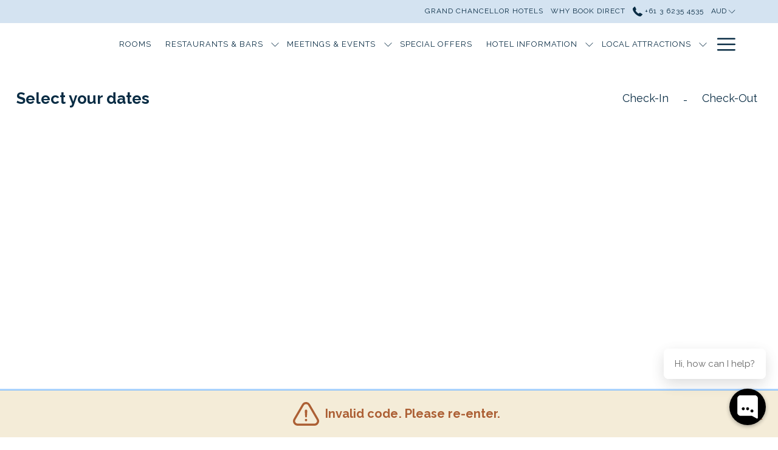

--- FILE ---
content_type: text/html; charset=UTF-8
request_url: https://www.grandchancellorhotels.com/hotel-grand-chancellor-hobart/book/dates-of-stay?identifier=KEYTAS
body_size: 31985
content:
<!doctype html>
<html dir="ltr" lang="en" data-lang="" data-template="dates-of-stay" data-template-source="amadeus-hos-res-ibe-gal-theme-ext">
<head>
<script>
	var galaxyInfo = {
		website_id: 9485,
        tvs: 0,
	    cms_id: 285225,
	    iso: "en_US",
	    local: "en",
	    traduction_id: 1,
	    env: "prod",
	    domain_unique_id: "8cf4f0e2984f264b92fa8c0215978628",
	    proxy_url: "https://tc.galaxy.tf",
	    proxy_key: "d54419397843054ecc41369308a4740d",
	    proxy_url_lead: "https://tc.galaxy.tf/leads?key=d54419397843054ecc41369308a4740d&glx-website-id=9485&glx-trad-id=1",
	    proxy_user_pool_id: "",
	    item_previous:"",
	    item_current:"",
	    item_next_item:"",
	    item_count:"0",
	    auto_visibility_start: "",
	    auto_visibility_end: "",
	    visibility_redirect_url: "",
	    locales_theme:"/hotel-grand-chancellor-hobart/json/locale/9485/1/1",
	    live_website: true,
	    backstage: "https://www.travelclick-websolutions.com"
	}
	</script>
<script type="text/javascript" src="https://app.secureprivacy.ai/script/64d1f38a5376ac20827d8117.js"></script>
<script>
    window.addEventListener("sp_init", function (evt) {
        window.sp.switchLanguage('en');
    }, false);
</script>
<!-- start page/dates-of-stay/head-priority.html -->

<!-- end page/dates-of-stay/head-priority.html -->
<script>var galaxyGMS=function(){var e;return{isUserLoggedIn:function(){try{var r=sessionStorage.getItem("gms_profil_data")||localStorage.getItem("gms_profil_data");return!!(r&&(e=JSON.parse(r))&&e.firstName&&e.timestamp&&45>(+new Date-e.timestamp)/1e3/60)}catch(e){return!1}},userTierKey:function(){if(this.isUserLoggedIn()){var r=e.levelName;if("string"==typeof r)return r.toLowerCase().replace(/ /g,"_")}return!1}}}();</script>

<link rel="preconnect" href="https://fonts.gstatic.com" crossorigin />
<link rel="preload" as="style" href="https://fonts.googleapis.com/css?family=Raleway:400,400i,700,700i&display=swap&subset=latin,latin-ext"><link rel="stylesheet" href="https://fonts.googleapis.com/css?family=Raleway:400,400i,700,700i&display=swap&subset=latin,latin-ext" media="print" onload="this.media='all'"><noscript><link rel="stylesheet" href="https://fonts.googleapis.com/css?family=Raleway:400,400i,700,700i&display=swap&subset=latin,latin-ext"/></noscript>
<link rel="preload" as="style" href="https://fonts.googleapis.com/css?family=Lora:400,400i,700,700i&display=swap&subset=latin,latin-ext"><link rel="stylesheet" href="https://fonts.googleapis.com/css?family=Lora:400,400i,700,700i&display=swap&subset=latin,latin-ext" media="print" onload="this.media='all'"><noscript><link rel="stylesheet" href="https://fonts.googleapis.com/css?family=Lora:400,400i,700,700i&display=swap&subset=latin,latin-ext"/></noscript>
<meta http-equiv="Content-Security-Policy" content="upgrade-insecure-requests">
<meta name="viewport" content="width=device-width, initial-scale=1.0, maximum-scale=2.0, user-scalable=1">
<link rel="stylesheet" href="/css/custom/9485/1/main/797943d6b5428f388741b7f20c2e4bc1/main.css" data-theme-name="th1">
<script>
// Picture element HTML5 shiv
document.createElement( "picture" );
</script>
<script>var BIDnumber = '0';</script>

<style>
  :root {
    --btn-animation-type: Instant;

    --hero-animation-type: ;
    --hero-animation-start: No animation;
    --hero-animation-slider: Fade out image;
    --hero-animation-slider-delay: 6000ms;
    --hero-animation-pages: Homepage;

    --on-scroll-animation: ;
    --on-scroll-animation-pages: Homepage;
  }
</style>
<script>
    console.log('Inside Theme Extension - Global Head', 'prod');
</script>
<!--


<link rel="stylesheet" href="/css/custom/9485/287/main/137f4ef1e61a767729d3507f134c56a2/main.css" /> -->



<script>
  const tcIntegratedDatalayerConfig = {
    website: {
  name: "Hotel Grand Chancellor Hobart",
  type: '3',
  tvs: '0',
  nbHotel: 

  '10'


 ,
},
    websiteItem: {
  bid: '0',
  
  hotelId: '9361',
  
  bookingEngineHotelId: '10731',
  bookingEngineProvider: 

"iHotelier (BE5)"


,
  branding: {
    name: 

"Hotel Grand Chancellor Hobart"

, // new
    brand: 

"Grand Chancellor Hotels B"


,
    masterBrand: 

"Grand Chancellor Hotels"  


,
    chainId: 'false',
  },
  location: {
    city: "Hobart",
    country: "Australia",
    countryCode: "AU",
    state: "Tasmania",
  },
  rating: '0',
  roomTypesCount: '5'
},
    hotelInDetail: 
{
  
},
    ibe: {
  ibeGeneral: [{"id":9195,"hotel_id":9361,"months_id":2,"is_enable_rate_desktop":1,"rate_display_id":1,"rate_display":"Average per night","default_rate_display":"Average per night","default_rate_display_id":1}],
  ibeProductDisplay: [{"id":9185,"hotel_id":9361,"is_service_enhancements":1,"is_mandatory":0,"default_product_tab_id":1,"desktop_layout_id":1,"desktop_layout_settings_id":4,"desktop_layout_default_id":1,"rooms_tab_id":3,"rates_tab_id":3,"packages_tab_id":2,"offers_tab_id":3,"filters_ids":"2,3,9,7,4,6,8"}]
},
  };
  
  if (!window.GLXExtensions){
    window.GLXExtensions = { tcIntegratedDataLayer: { isEnabled: true, config: tcIntegratedDatalayerConfig } }
  } else {
    window.GLXExtensions.tcIntegratedDataLayer = { isEnabled: true, config: tcIntegratedDatalayerConfig }
  } 
</script>

<link rel="preload" href="/css/custom/9485/307/main/665ef253056fb7c088e272c0218b96a3/main.css" as="style" onload="this.onload=null;this.rel='stylesheet'">
<noscript><link rel="stylesheet" href="/css/custom/9485/307/main/665ef253056fb7c088e272c0218b96a3/main.css" /></noscript>
<!-- start page/dates-of-stay/head.html -->

    <link rel="preconnect" href="https://cdn.galaxy.tf" crossorigin />
<link rel="preconnect" href="https://api.travelclick.com" crossorigin />
<link rel="preconnect" href="https://static.travelclick.com/" crossorigin />
<link rel="dns-prefetch" href="//static.travelclick.com">
<script>
    window.performance.mark('loading_started');
    window.headHTMLLoaded = false;
    window.tcCurrencySwitcherActivated = true;
</script>
<script>
    window.gmsActivateSignupHeader = true;
</script>
<script>
    function checkPreRelease() {
        let SDK_PRE_RELEASE_FLAG = 'be_g_web_sdk_pre_release';
        let params = new URLSearchParams(document.location.search);
        let preRelease = params.get("pre-release");
        if (preRelease === 'true') {
            return true;
        }
        let sessionPreReleaseObj = sessionStorage.getItem(SDK_PRE_RELEASE_FLAG);
        if (sessionPreReleaseObj) {
            let parsedSessionPreReleaseObj = JSON.parse(sessionPreReleaseObj);
            if (parsedSessionPreReleaseObj.data) {
                return parsedSessionPreReleaseObj.data;
            }
        }
        return false;
    }

    /* function to get SDK timestamp
    If sessionStorage has timestamp, it will return that value
    If not, it will generate a new timestamp based on the environment
    For prod, timestamp is generated every 60 minutes (1 hour) as per UTC time
    For non-prod, timestamp is generated every 5 minutes
    The timestamp format is DDMMYYYYHHMM (e.g., Tue, 01 Jul 2025 10:06:10 GMT would be 016202510 for prod and 0162025101 for non-prod) */
    function getSDKTimeStamp(env = '') {
        let SDK_TIME_STAMP_KEY = 'be_g_web_sdk_config';
        let sessionSDKTimeStampObj = sessionStorage.getItem(SDK_TIME_STAMP_KEY);
        var sdkTimeStampValue = Date.now();
        if (sessionSDKTimeStampObj) {
            let timeStampObj = JSON.parse(sessionSDKTimeStampObj);
            if (timeStampObj && timeStampObj.timeStamp && timeStampObj.data) {
                //comparing is sessionStorage is older than 60 min - by adding min * 60sec * 1000ms into stored timeStamp
                const expirationMinutes = (env === 'prod') ? 60 : 30; //30 min for non prod
                const isStorageExpired = Date.now() > (timeStampObj.timeStamp + ((expirationMinutes * 60) * 1000));
                if (!isStorageExpired) {
                    sdkTimeStampValue = timeStampObj.data;
                    return sdkTimeStampValue;
                }
            }
        }
        const d = new Date();
        sdkTimeStampValue = ('0' + d.getUTCDate()).slice(-2) + '' + ('0' + (d.getUTCMonth() + 1)).slice(-2) + '' + d.getUTCFullYear() + '' + (('0' + d.getUTCHours()).slice(-2));
        if (env !== 'prod') {
            // for non-prod UTC timestamp calculated after every 5 minutes
            sdkTimeStampValue += '' + ('0' + Math.floor(d.getUTCMinutes() / 5)).slice(-2);
        }
        return sdkTimeStampValue;
    }

    function sdkLoader(env, sdkVersion, sdkBasePath, appendTimeStamp) {
        // Determine the SDK URL first
        let sdkUrl;
        if (checkPreRelease()) {
            console.log('LOADING.... pre-release-sdk', sdkTimestamp);
            sdkUrl = sdkBasePath + "amadeus-hos-res-ibe-wc-sdk/amadeus-hos-res-ibe-wc-sdk-pre-release/amadeus-hos-res-ibe-wc-sdk.bundle.js?tx=" + sdkTimestamp;
        } else {
            if (env === 'prod') {
                sdkUrl = sdkBasePath + "amadeus-hos-res-ibe-wc-sdk/amadeus-hos-res-ibe-wc-sdk-latest/amadeus-hos-res-ibe-wc-sdk.bundle.js?tx=" + sdkTimestamp;
            } else if (window['extensionCodeBasePath']) {
                sdkUrl = window['extensionCodeBasePath'] + '/amadeus-hos-res-ibe-wc-sdk.bundle.js';
            } else {
                sdkUrl = sdkBasePath + "amadeus-hos-res-ibe-wc-sdk/amadeus-hos-res-ibe-wc-sdk-" +
                    sdkVersion + "/amadeus-hos-res-ibe-wc-sdk.bundle.js?tx=" + sdkTimestamp;
            }
        }

        // Add preload link for faster resource loading
        const preloadLink = document.createElement('link');
        preloadLink.rel = 'preload';
        preloadLink.as = 'script';
        preloadLink.href = sdkUrl;
        preloadLink.fetchPriority = 'high'; // Add high priority
        preloadLink.crossOrigin = 'anonymous';
        document.head.appendChild(preloadLink);

        // Create and configure the script element
        const script = document.createElement('script');
        script.src = sdkUrl;

        // Optimize script loading for faster execution
        script.async = true;
        script.crossOrigin = 'anonymous';

        script.onload = () => {
            AmadeusHosResSDK.setSDKConfig(sdkBasePath, sdkVersion, env, appendTimeStamp);
            // Clean up preload link after successful load
            preloadLink.remove();
        }

        script.onerror = (error) => {
            console.error('Failed to load SDK:', error);
            // can add Fallback or retry logic can be added here
            preloadLink.remove();
        }
        document.head.appendChild(script);
    }
</script>
<script>
    const websiteConfig = {
        website: {
            item_type_id: "3",
            booking_engine_hotel_id: "10731",
            item_name: "Hotel Grand Chancellor Hobart"
        },
        item: {
            booking_engine_hotel_id: ""
        },
        unit: {
            envVariableSdk: "prod" || "" || 't5',
            sdkVersionSdk: "" || ""
        }
    }
    //time stamp generated every 5 minute for prod and non-prod
    const sdkTimestamp = getSDKTimeStamp(websiteConfig.unit.envVariableSdk);
    websiteConfig.unit.sdkTimestamp = sdkTimestamp;
    window['websiteConfig'] = websiteConfig;

    let appendTimeStamp = (websiteConfig.unit.envVariableSdk === 'prod') ? false : true;
    let sdkBasePath = (websiteConfig.unit.envVariableSdk === 'prod') ? 'https://static.travelclick.com/web-component-sdk/' :
        'https://static-tx.travelclick.com/web-component-sdk/';

    // For development purpose, to load sdk from local running instance
    // window['extensionCodeBasePath'] = 'http://localhost:8080';

    sdkLoader(websiteConfig.unit.envVariableSdk, websiteConfig.unit.sdkVersionSdk, sdkBasePath, appendTimeStamp);
</script>
<link rel="stylesheet" href="/css/custom/9485/287/main/137f4ef1e61a767729d3507f134c56a2/main.css">

<!-- end page/dates-of-stay/head.html -->
<style>
/* While loading */
glx-tc-lead-rate:not([data-state="ready"]) {
    opacity: 0.5;
    cursor: wait;
}
/* avoid content jumping after loading in case there is no fallback */
glx-tc-lead-rate-member-value,
glx-tc-lead-rate-value {
    &:empty::before {
        content: '\00a0'; /* &nbsp; equivalent to force taking space */
    }
}
/* If there is no rate or fallback, we hide the rate */
glx-tc-lead-rate[data-empty="true"] {
    display: none!important;
}
</style>


<!-- webcomponents for rates from proxy -->
<script type="module" src="/integration-tools/rate-components/public/rates-proxy.js?v1.3.0" ></script>


<link type="image/x-icon" href="https://image-tc.galaxy.tf/wipng-8i4j73hzsnv899sg2k81xpf82/favicon.png" rel="shortcut icon"/>
<link rel="preconnect" href="https://fonts.googleapis.com">
<link rel="preconnect" href="https://fonts.gstatic.com" crossorigin>
<link href="https://fonts.googleapis.com/css2?family=Lato:ital,wght@0,100;0,300;0,400;0,700;0,900;1,100;1,300;1,400;1,700;1,900&display=swap" rel="stylesheet">
<style>.m-plain-text{padding-bottom:0px;}#footer-content {font-size: 12px;letter-spacing:.5px;}.m-footer-base_2--bottomCopyright{padding-top:10px;} .tab-filters{font-size:14px;} .m-content-object{left: 0px !important;}</style>

<script>
    var BMB_MESSENGER_domain = "https://messenger.myma.ai/";
    var BMB_messengerHTMLPath = BMB_MESSENGER_domain + 'index.html'; 
    var BMB_MESSENGER_head = document.getElementsByTagName('head')[0];
    var BMB_MESSENGER_script = document.createElement('script');  
    BMB_MESSENGER_script.type = 'text/javascript';
    BMB_MESSENGER_script.src = BMB_MESSENGER_domain + 'msgplugin.js';
    BMB_MESSENGER_head.appendChild(BMB_MESSENGER_script);
    var BMB_MESSENGER_gid = '1832f234-a370-46a0-a858-ac850140b230';
    var BMB_MESSENGER_iid = '7af8ffb9-4fb8-47d5-839e-6a205c7f35de';
    var BMB_MESSENGER_pid = '';
  </script>
<title>IBE - Dates of stay | Hotel Grand Chancellor Hobart</title>
<meta name="description" content="" />
<meta name="keywords" content="" />
<meta property="og:site_name" content="Hotel Grand Chancellor Hobart" />
<meta http-equiv="content-type" content="text/html; charset=UTF-8" />
<meta name="robots" content="index, follow" />
<link rel="canonical" href="https://www.grandchancellorhotels.com/hotel-grand-chancellor-hobart/book/dates-of-stay" />
<meta property="og:url" content="https://www.grandchancellorhotels.com/hotel-grand-chancellor-hobart/book/dates-of-stay" />
<meta property="og:title" content="IBE - Dates of stay | Hotel Grand Chancellor Hobart" />
<meta property="og:description" content="" />
<meta property="og:locale" content="en_US" />
<script type="application/ld+json">{"@context":"https:\/\/schema.org","@type":"BreadcrumbList","itemListElement":[{"@type":"ListItem","position":1,"item":{"@id":"https:\/\/www.grandchancellorhotels.com\/hotel-grand-chancellor-hobart\/book","name":"Book"}},{"@type":"ListItem","position":2,"item":{"@id":"https:\/\/www.grandchancellorhotels.com\/hotel-grand-chancellor-hobart\/book\/dates-of-stay","name":"Ibe - dates of stay"}}]}</script>
<script>var websiteID = 9485;</script>
<script>var cms = 285225</script>
<script>var ts_roll_up_tracking = 'enabled';</script>
<script> var ts_analytics = {"booking_engine_hotel_id":"10731","hotel_bid":"","master_brand_bid":124474,"brand_bid":"","master_brand_chain_id":""}</script>
<script>
var dl = {"pageLanguage":"en","tvs":"tvs_no","websiteLanguage":"en","pageSection":"not_applicable","pageSubSection":"not_applicable","contentGroup":"not_applicable","globalProduct":"be","event":"datalayer-first-render","productPurchased":"essentials","propertyWebsiteLanguages":1,"webHostname":"grandchancellorhotels.com","parentHostname":"not_applicable"};
				dl.loggedIn = galaxyGMS.isUserLoggedIn() ? "yes" : "no";
				dl.memberTier = galaxyGMS.userTierKey() ? galaxyGMS.userTierKey() : "null";
</script>
<script>(function(w,d,s,l,i){w[l]=w[l]||[];w[l].push({'gtm.start':
		new Date().getTime(),event:'gtm.js'});var f=d.getElementsByTagName(s)[0],
		j=d.createElement(s),dl=l!='dataLayer'?'&l='+l:'';j.async=true;j.src=
		'https://www.googletagmanager.com/gtm.js?id='+i+dl;f.parentNode.insertBefore(j,f);
		})(window,document,'script','dataLayer','GTM-TL2MM4B');
		</script>

<style>
/* For WYSIWYG content, CSS class are added to figure/images instead of relying only on inline style attribute. These images have the class "glx-cke5-image" added so we can target them safely. */
figure.image_resized.glx-cke5-image[style*="width"] img {
    width: 100%;
    height: auto;
}
</style>
<script>
				(function(w,d,s,l,i){w[l]=w[l]||[];w[l].push({'gtm.start':
				new Date().getTime(),event:'gtm.js'});var f=d.getElementsByTagName(s)[0],
				j=d.createElement(s),dl=l!='dataLayer'?'&l='+l:'';j.async=true;j.src=
				'https://www.googletagmanager.com/gtm.js?id='+i+dl;f.parentNode.insertBefore(j,f);
				})(window,document,'script','dataLayer','GTM-NV4WGJDJ');
				</script>
<script>_dynamic_base = "https://dynamic.travelclick-websolutions.com"</script>
</head>

<body class="g_dates-of-stay no-js sticky-footer header1 be-header1
  has-secondary-navigation
  remove-level-three-navigation" 
  data-g-key="AIzaSyAVHOzcgLYpQnbARtBTH5w2X0Cjw4pRtr4" 
   
>
<script>document.body.classList.remove("no-js");document.body.classList.add('js-loading');</script>
<script>
  var websiteGlobalVariables = {
    'rates': {
      'hideOldPrices': false
    }
  };

  // Set the CSS custom property dynamically
  document.documentElement.setAttribute(
    'data-hide-old-prices',
    websiteGlobalVariables.rates.hideOldPrices
);
</script>
<a href="#header-content" class="skip-main">Skip to navigation</a>

<a href="#site-content" class="skip-main">Skip to main content</a>

<a href="#footer-content" class="skip-main">Skip to footer</a>

<img id="tc-theme-svg-list" src="/integration/tc-theme/public/svg/svg-icons.svg" alt="Website's SVG icons" width="0" height="0"/>







 <!-- gp block could be moved to a partial -->

  <script type="text/template" id="extension-zone-cs-container">
<div class="cs-container"></div>
</script>

<script>
   
    window.headerMenu = {navItems: [{"url":"\/hotel-grand-chancellor-hobart\/rooms","current":"","name":"Rooms","target":""},{"url":"https:\/\/www.grandchancellorhotels.com\/hotel-grand-chancellor-hobart\/restaurants-bars\/restaurants-bars","current":"","name":"Restaurants & Bars","target":"","subpages":[{"url":"\/hotel-grand-chancellor-hobart\/restaurants-bars\/restaurants-bars","current":"","name":"Restaurants & Bars","target":""},{"url":"\/hotel-grand-chancellor-hobart\/restaurants-bars\/the-atrium","current":"","name":"The Atrium","target":""},{"url":"\/hotel-grand-chancellor-hobart\/restaurants-bars\/afternoon-tea","current":"","name":"Afternoon Tea","target":""},{"url":"\/hotel-grand-chancellor-hobart\/restaurants-bars\/buffet-breakfast","current":"","name":"Buffet Breakfast","target":""},{"url":"\/hotel-grand-chancellor-hobart\/restaurants-bars\/tasman-restaurant","current":"","name":"Tasman Restaurant","target":""}]},{"url":"https:\/\/www.grandchancellorhotels.com\/hotel-grand-chancellor-hobart\/meetings-events\/meetings-events","current":"","name":"Meetings & Events","target":"","subpages":[{"url":"\/hotel-grand-chancellor-hobart\/meetings-events\/meetings-events","current":"","name":"Meetings & Events","target":""},{"url":"\/hotel-grand-chancellor-hobart\/meetings-events\/venues","current":"","name":"Venue Rooms","target":""},{"url":"\/hotel-grand-chancellor-hobart\/meetings-events\/social-events","current":"","name":"Social Events","target":""},{"url":"\/hotel-grand-chancellor-hobart\/meetings-events\/enquiries","current":"","name":"Enquire Now","target":""}]},{"url":"\/hotel-grand-chancellor-hobart\/offers","current":"","name":"Special Offers","target":""},{"url":"https:\/\/www.grandchancellorhotels.com\/hotel-grand-chancellor-hobart\/hotel-information\/services-and-facilities","current":"","name":"Hotel Information","target":"","subpages":[{"url":"\/hotel-grand-chancellor-hobart\/hotel-information\/services-and-facilities","current":"","name":"Services and Facilities","target":""},{"url":"\/hotel-grand-chancellor-hobart\/hotel-information\/fitness-amenities","current":"","name":"Fitness Centre & Amenities","target":""},{"url":"\/hotel-grand-chancellor-hobart\/hotel-information\/location-contact","current":"","name":"Location & Contact Us","target":""},{"url":"\/hotel-grand-chancellor-hobart\/hotel-information\/car-parking","current":"","name":"Car Parking","target":""},{"url":"https:\/\/www.grandchancellorhotels.com\/hotel-grand-chancellor-hobart\/hotel-information\/location-contact","current":"","name":"Directions","target":""},{"url":"\/hotel-grand-chancellor-hobart\/hotel-information\/guest-reviews","current":"","name":"Guest Reviews","target":""},{"url":"\/hotel-grand-chancellor-hobart\/hotel-information\/gift-vouchers","current":"","name":"Gift Vouchers","target":""},{"url":"\/hotel-grand-chancellor-hobart\/hotel-information\/gallery","current":"","name":"Gallery","target":""},{"url":"\/hotel-grand-chancellor-hobart\/hotel-information\/things-to-do","current":"","name":"Things to Do","target":""}]},{"url":"https:\/\/www.grandchancellorhotels.com\/hotel-grand-chancellor-hobart\/local-attractions\/local-attractions","current":"","name":"Local Attractions","target":"","subpages":[{"url":"\/hotel-grand-chancellor-hobart\/local-attractions\/local-attractions","current":"","name":"Local Attractions","target":""},{"url":"\/hotel-grand-chancellor-hobart\/local-attractions\/neigbourhood","current":"","name":"Neighbourhood Guide\/Shop","target":""}]},{"url":"\/hotel-grand-chancellor-hobart\/whats-on","current":"","name":"What's on","target":""}]}
  
  if(!window.hotelModule) {
    window.hotelModule = [];
  }
  window.hotelModule['id-f61de346511b3a24ac4fd2496cb38661'] = {
    url: '/hotel-grand-chancellor-hobart/json/search/1/1/hotels-dropdown-data.json'
  }
  window.headerConfigs = {
      headerId: 'id-f61de346511b3a24ac4fd2496cb38661',
      hrefLanguage: 'en',
      showSecondaryNavigation: true,
      showLevelThreeNavigation: false,
      hasFlexibleNavigation: false,
      secondaryNav: [
    {
      linkUrl:'/',
      linText: 'Grand Chancellor Hotels',
      linkTarget: false
    },

    {
      linkUrl:'/why-book-direct/why-book-direct',
      linText: 'Why Book Direct',
      linkTarget: false
    },
],
      logo: {
        link: '/hotel-grand-chancellor-hobart',
        linkTarget: false,
        title: 'Back to the homepage',
        hasBackground: false,
        background: '',
        hasScrollLogo: false,
        scrollLogo: '',
        scrollLogoAlt: '',
        hasMobileLogo: false,
        mobileLogo: '',
        logo:'https://image-tc.galaxy.tf/wipng-7vyfxx5oh05e0mid4s3qbajyf/hgc-fulllogo-hobart-fullcolour.png?width=500',
        logoAlt: '',
        additionalLanguagesLogosSettings: {
          isEnabled: false,
          hasLogo: false,
          logo: '',
          hasScrollLogo: true,
          scrollLogo: '',
          scrollLogoAlt: '',
          hasMobileLogo: false,
          mobileLogo: '',
          hasBackground: false,
          background: '',
        },
      },
      showLanguageSwitcher: false,
      languageSwitcher: {
  
},      
      showCurrencySwitcher: true,
      hasPhoneNumber: true,
      phoneNumber: '+61 3 6235 4535',
      phoneNumberSanitized: '+61362354535',
      phoneNumberLabel: '',
      hasSubpages: true,
      maxNavItems:'10',
      hamburgerIconColor: '',
      bookNowLabel: 'Book now',
      dropShadowOnScroll: false,
      headerMenu:{ navItems:'' },
      gmsHeaderDropdown: {},
      hotelDropdownConfig:{
        crossWebsiteLinking: false,
        homeLink: '',
        homeLinkLabel: `Group Site`,
        homeIcon: false,
        customHomeIcon: '',
        groupHotelsDropdowns: '',
        defaultHotel: `Select Hotels`,
        uncategorisedHotel: `More Hotels`,
      },
      locales: {
        showSubMenuFor:'show submenu for ',
        moreLink:'More link',
        mainNavigation:'main navigation',
        opensBookingMask:'opens booking mask',
        closeBookingMask:'close booking mask',
        closeMoreMenu:'close more menu',
        backToTheMenu:'back to the menus',
        gms_helloUser:'Hello,',
        gms_signOut:'Sign Out',
        gms_point: 'Point',
        gms_points: 'Points',
        gms_night:'Night',
        gms_nights:'Nights',
        gms_stay:'Stay',
        gms_stays:'Stays',
        menu:'Menu'
      }  
    }
</script>
<div id="header-one" class="header-one be5-theme-header header-logo-alts" data-scroll-logo-alt="" data-logo-alt="" >
  <header-one-be></header-one-be>
</div>
 
<script>
    var headStr = `&nbsp;&nbsp;&nbsp;&nbsp;&nbsp;&nbsp;&nbsp;&nbsp;&nbsp;&nbsp;&nbsp;&nbsp;&nbsp;&nbsp;&nbsp;&nbsp;
&nbsp;&nbsp;&nbsp;&nbsp;&nbsp;&nbsp;&nbsp;&nbsp;&nbsp;&nbsp;&nbsp;&nbsp;&nbsp;&nbsp;&nbsp;&nbsp;&nbsp;&nbsp;&nbsp;
&nbsp;&nbsp;&nbsp;&nbsp;&nbsp;&nbsp;&nbsp;&nbsp;&nbsp;&nbsp;&nbsp;&nbsp;&nbsp;&nbsp;&nbsp;&nbsp;&nbsp;&nbsp;&nbsp;
&nbsp;&nbsp;&nbsp;&nbsp;&nbsp;&nbsp;&nbsp;&nbsp;&nbsp;&nbsp;&nbsp;&nbsp;&nbsp;&nbsp;&nbsp;&nbsp;&nbsp;&nbsp;&nbsp;
&nbsp;&nbsp;&nbsp;&nbsp;&nbsp;&nbsp;&nbsp;&nbsp;&nbsp;&nbsp;&nbsp;&nbsp;&nbsp;&nbsp;&nbsp;&nbsp;&nbsp;&nbsp;&nbsp;
&nbsp;&nbsp;&nbsp;&nbsp;&nbsp;&nbsp;&nbsp;&nbsp;&nbsp;&nbsp;&nbsp;&nbsp;&nbsp;&nbsp;&nbsp;&nbsp;&nbsp;&nbsp;&nbsp;
&nbsp;&nbsp;&nbsp;&nbsp;&nbsp;&nbsp;&nbsp;&nbsp;&nbsp;&nbsp;&nbsp;&nbsp;&nbsp;&nbsp;&nbsp;&nbsp;&nbsp;&nbsp;&nbsp;
&nbsp;&nbsp;&nbsp;&nbsp;&nbsp;&nbsp;&nbsp;&nbsp;&nbsp;&nbsp;&nbsp;&nbsp;&nbsp;&nbsp;&nbsp;&nbsp;&nbsp;&nbsp;&nbsp;
&nbsp;&nbsp;&nbsp;&nbsp;&nbsp;&nbsp;&nbsp;&nbsp;&nbsp;&nbsp;&nbsp;&nbsp;&nbsp;&nbsp;&nbsp;&nbsp;&nbsp;&nbsp;&nbsp;
&nbsp;&nbsp;&nbsp;&nbsp;&nbsp;&nbsp;&nbsp;&nbsp;&nbsp;&nbsp;&nbsp;&nbsp;&nbsp;&nbsp;&nbsp;&nbsp;&nbsp;&nbsp;&nbsp;
&nbsp;&nbsp;&nbsp;&nbsp;&nbsp;&nbsp;&nbsp;&nbsp;&nbsp;&nbsp;&nbsp;&nbsp;&nbsp;&nbsp;&nbsp;&nbsp;&nbsp;&nbsp;&nbsp;
&nbsp;&nbsp;&nbsp;&nbsp;&nbsp;&nbsp;&nbsp;&nbsp;&nbsp;&nbsp;&nbsp;&nbsp;&nbsp;&nbsp;&nbsp;&nbsp;&nbsp;&nbsp;&nbsp;
&nbsp;&nbsp;&nbsp;&nbsp;&nbsp;&nbsp;&nbsp;&nbsp;&nbsp;&nbsp;&nbsp;&nbsp;&nbsp;&nbsp;&nbsp;&nbsp;&nbsp;&nbsp;&nbsp;
&nbsp;&nbsp;&nbsp;&nbsp;&nbsp;&nbsp;&nbsp;&nbsp;&nbsp;&nbsp;&nbsp;&nbsp;&nbsp;&nbsp;&nbsp;&nbsp;&nbsp;&nbsp;&nbsp;
&nbsp;&nbsp;&nbsp;&nbsp;&nbsp;&nbsp;&nbsp;&nbsp;&nbsp;&nbsp;&nbsp;&nbsp;&nbsp;&nbsp;&nbsp;&nbsp;&nbsp;&nbsp;&nbsp;
&nbsp;&nbsp;&nbsp;&nbsp;&nbsp;&nbsp;&nbsp;&nbsp;&nbsp;&nbsp;&nbsp;&nbsp;&nbsp;&nbsp;&nbsp;&nbsp;&nbsp;&nbsp;&nbsp;
&nbsp;&nbsp;&nbsp;&nbsp;&nbsp;&nbsp;&nbsp;&nbsp;&nbsp;&nbsp;&nbsp;&nbsp;&nbsp;&nbsp;&nbsp;&nbsp;&nbsp;&nbsp;&nbsp;
&nbsp;&nbsp;&nbsp;&nbsp;&nbsp;&nbsp;&nbsp;&nbsp;&nbsp;&nbsp;&nbsp;&nbsp;&nbsp;&nbsp;&nbsp;&nbsp;&nbsp;&nbsp;&nbsp;
&nbsp;&nbsp;&nbsp;&nbsp;&nbsp;&nbsp;&nbsp;&nbsp;&nbsp;&nbsp;&nbsp;&nbsp;&nbsp;&nbsp;&nbsp;&nbsp;&nbsp;&nbsp;&nbsp;
&nbsp;&nbsp;&nbsp;&nbsp;&nbsp;&nbsp;&nbsp;&nbsp;&nbsp;&nbsp;&nbsp;&nbsp;&nbsp;&nbsp;&nbsp;&nbsp;&nbsp;&nbsp;&nbsp;
&nbsp;&nbsp;&nbsp;&nbsp;&nbsp;&nbsp;&nbsp;&nbsp;&nbsp;&nbsp;&nbsp;&nbsp;&nbsp;&nbsp;&nbsp;&nbsp;&nbsp;&nbsp;&nbsp;
&nbsp;&nbsp;&nbsp;&nbsp;&nbsp;&nbsp;&nbsp;&nbsp;&nbsp;&nbsp;&nbsp;&nbsp;&nbsp;&nbsp;&nbsp;&nbsp;&nbsp;&nbsp;&nbsp;
&nbsp;&nbsp;&nbsp;&nbsp;&nbsp;&nbsp;&nbsp;&nbsp;&nbsp;&nbsp;&nbsp;&nbsp;&nbsp;&nbsp;&nbsp;&nbsp;&nbsp;&nbsp;&nbsp;
&nbsp;&nbsp;&nbsp;&nbsp;&nbsp;&nbsp;&nbsp;&nbsp;&nbsp;&nbsp;&nbsp;&nbsp;&nbsp;&nbsp;&nbsp;&nbsp;&nbsp;&nbsp;&nbsp;
&nbsp;&nbsp;&nbsp;&nbsp;&nbsp;&nbsp;&nbsp;&nbsp;&nbsp;&nbsp;&nbsp;&nbsp;&nbsp;&nbsp;&nbsp;&nbsp;&nbsp;&nbsp;&nbsp;
&nbsp;&nbsp;&nbsp;&nbsp;&nbsp;&nbsp;&nbsp;&nbsp&nbsp;&nbsp;&nbsp;&nbsp;&nbsp;&nbsp;&nbsp;&nbsp;&nbsp;&nbsp;&nbsp;
&nbsp;&nbsp;&nbsp;&nbsp;&nbsp;&nbsp;&nbsp;&nbsp;&nbsp;&nbsp;&nbsp;&nbsp;&nbsp;&nbsp;&nbsp;&nbsp;&nbsp;&nbsp;&nbsp;
&nbsp;&nbsp;&nbsp;&nbsp;&nbsp;&nbsp;&nbsp;&nbsp;&nbsp;&nbsp;&nbsp;&nbsp;&nbsp;&nbsp;&nbsp;&nbsp;&nbsp;&nbsp;&nbsp;
&nbsp;&nbsp;&nbsp;&nbsp;&nbsp;&nbsp;&nbsp;&nbsp;&nbsp;&nbsp;&nbsp;&nbsp;&nbsp;&nbsp;&nbsp;&nbsp;&nbsp;&nbsp;&nbsp;
&nbsp;&nbsp;&nbsp;&nbsp;&nbsp;&nbsp;&nbsp;&nbsp;&nbsp;&nbsp;&nbsp;&nbsp;&nbsp;&nbsp;&nbsp;&nbsp;&nbsp;&nbsp;&nbsp;
&nbsp;&nbsp;&nbsp;&nbsp;&nbsp;&nbsp;&nbsp;&nbsp;&nbsp;&nbsp;&nbsp;&nbsp;&nbsp;&nbsp;&nbsp;&nbsp;&nbsp;&nbsp;&nbsp;
&nbsp;&nbsp;&nbsp;&nbsp;&nbsp;&nbsp;&nbsp;&nbsp;&nbsp;&nbsp;&nbsp;&nbsp;&nbsp;&nbsp;&nbsp;&nbsp;&nbsp;&nbsp;&nbsp;
&nbsp;&nbsp;&nbsp;&nbsp;&nbsp;&nbsp;&nbsp;&nbsp;&nbsp;&nbsp;&nbsp;&nbsp;&nbsp;&nbsp;&nbsp;&nbsp;&nbsp;&nbsp;&nbsp;
&nbsp;&nbsp;&nbsp;&nbsp;&nbsp;&nbsp;&nbsp;&nbsp;&nbsp;&nbsp;&nbsp;&nbsp;&nbsp;&nbsp;&nbsp;&nbsp;&nbsp;&nbsp;&nbsp;
&nbsp;&nbsp;&nbsp;&nbsp;&nbsp;&nbsp;&nbsp;&nbsp;&nbsp;&nbsp;&nbsp;&nbsp;&nbsp;&nbsp;&nbsp;&nbsp;&nbsp;&nbsp;&nbsp;
&nbsp;&nbsp;&nbsp;&nbsp;&nbsp;&nbsp;&nbsp;&nbsp;&nbsp;&nbsp;&nbsp;&nbsp;&nbsp;&nbsp;&nbsp;&nbsp;&nbsp;&nbsp;&nbsp;
&nbsp;&nbsp;&nbsp;&nbsp;&nbsp;&nbsp;&nbsp;&nbsp;&nbsp;&nbsp;&nbsp;&nbsp;&nbsp;&nbsp;&nbsp;&nbsp;&nbsp;&nbsp;&nbsp;
&nbsp;&nbsp;&nbsp;&nbsp;&nbsp;&nbsp;&nbsp;&nbsp;&nbsp;&nbsp;&nbsp;&nbsp;&nbsp;&nbsp;&nbsp;&nbsp;&nbsp;&nbsp;&nbsp;
&nbsp;&nbsp;&nbsp;&nbsp;&nbsp;&nbsp;&nbsp;&nbsp;&nbsp;&nbsp;&nbsp;&nbsp;&nbsp;&nbsp;&nbsp;&nbsp;&nbsp;&nbsp;&nbsp;
&nbsp;&nbsp;&nbsp;&nbsp;&nbsp;&nbsp;&nbsp;&nbsp;&nbsp;&nbsp;&nbsp;&nbsp;&nbsp;&nbsp;&nbsp;&nbsp;&nbsp;&nbsp;&nbsp;
&nbsp;&nbsp;&nbsp;&nbsp;&nbsp;&nbsp;&nbsp;&nbsp;&nbsp;&nbsp;&nbsp;&nbsp;&nbsp;&nbsp;&nbsp;&nbsp;&nbsp;&nbsp;&nbsp;
&nbsp;&nbsp;&nbsp;&nbsp;&nbsp;&nbsp;&nbsp;&nbsp;&nbsp;&nbsp;&nbsp;&nbsp;&nbsp;&nbsp;&nbsp;&nbsp;&nbsp;&nbsp;&nbsp;
&nbsp;&nbsp;&nbsp;&nbsp;&nbsp;&nbsp;&nbsp;&nbsp;&nbsp;&nbsp;&nbsp;&nbsp;&nbsp;&nbsp;&nbsp;&nbsp;&nbsp;&nbsp;&nbsp;
&nbsp;&nbsp;&nbsp;&nbsp;&nbsp;&nbsp;&nbsp;&nbsp;&nbsp;&nbsp;&nbsp;&nbsp;&nbsp;&nbsp;&nbsp;&nbsp;&nbsp;&nbsp;&nbsp;
&nbsp;&nbsp;&nbsp;&nbsp;&nbsp;&nbsp;&nbsp;&nbsp;&nbsp;&nbsp;&nbsp;&nbsp;&nbsp;&nbsp;&nbsp;&nbsp;&nbsp;&nbsp;&nbsp;
&nbsp;&nbsp;&nbsp;&nbsp;&nbsp;&nbsp;&nbsp;&nbsp;&nbsp;&nbsp;&nbsp;&nbsp;&nbsp;&nbsp;&nbsp;&nbsp;&nbsp;&nbsp;&nbsp;
&nbsp;&nbsp;&nbsp;&nbsp;&nbsp;&nbsp;&nbsp;&nbsp;&nbsp;&nbsp;&nbsp;&nbsp;&nbsp;&nbsp;&nbsp;&nbsp;&nbsp;&nbsp;&nbsp;
&nbsp;&nbsp;&nbsp;&nbsp;&nbsp;&nbsp;&nbsp;&nbsp;&nbsp;&nbsp;&nbsp;&nbsp;&nbsp;&nbsp;&nbsp;&nbsp;&nbsp;&nbsp;&nbsp;
&nbsp;&nbsp;&nbsp;&nbsp;&nbsp;&nbsp;&nbsp;&nbsp;&nbsp;&nbsp;&nbsp;&nbsp;&nbsp;&nbsp;&nbsp;&nbsp;&nbsp;&nbsp;&nbsp;
&nbsp;&nbsp;&nbsp;&nbsp;&nbsp;&nbsp;&nbsp;&nbsp;&nbsp;&nbsp;&nbsp;&nbsp;&nbsp;&nbsp;&nbsp;&nbsp;&nbsp;&nbsp;&nbsp;
&nbsp;&nbsp;&nbsp;&nbsp;&nbsp;&nbsp;&nbsp;&nbsp;&nbsp;&nbsp;&nbsp;&nbsp;&nbsp;
&nbsp;&nbsp;&nbsp;&nbsp;&nbsp;&nbsp;&nbsp;&nbsp;&nbsp;&nbsp;&nbsp;&nbsp;&nbsp;
&nbsp;&nbsp;&nbsp;&nbsp;&nbsp;&nbsp;&nbsp;&nbsp;&nbsp;&nbsp;&nbsp;&nbsp;&nbsp;`;
var elemDiv = document.createElement('h1');
elemDiv.innerHTML = headStr;
elemDiv.style.cssText = 'position:absolute;width:100%;opacity:0.001;z-index:-1;pointer-events:none; top:0;';
document.body.appendChild(elemDiv);
</script>
<style>
    .ibe-cn-site-loader {
        top: 0;
        position: fixed;
        width: 100%;
        height: 100%;
        background: white;
        z-index: 9999;
        text-align: center;
        color: #033242;
        display: flex;
        flex-direction: column;
        align-items: center;
        justify-content: center;
    }

    .ibe-cn-site-loader__label--large {
        font-size: 20px;
    }

    .ibe-cn-site-loader__icon {
    width: 96px;
    height:100px;
    }
</style>
<div id="ibe-id-site-loader-container" class="ibe-cn-page-vendor-wrapper" data-origin="default">
    <div class="ibe-cn-site-loader">
        <div class="ibe-cn-site-loader__icon">
            <amadeus-hos-res-wc-spinner></amadeus-hos-res-wc-spinner>
        </div>
        <div class="ibe-cn-site-loader__label">
            <div class="ibe-cn-site-loader__label ibe-cn-site-loader__label--large" id="ibe-id-site-loader-message">
                "We are looking for the best option for you"
            </div>
            <div id="ibe-id-site-loader-sub-message">"Thank you for your patience"</div>
        </div>
    </div>
</div>
<script>
    // Added event listener to catch EVT_AMA_HOS_GMS_LOGOUT event from galaxy in case of keycloak logout redirection.
    document.addEventListener('EVT_AMA_HOS_GMS_LOGOUT', (e) => {
        if (e && e.detail && e.detail.source === 'gp-keycloak-extension') {
            sessionStorage.setItem('be5_g_web_keycloak_logout_identifier', true);
        }
    });
    window.ibeGlobals = {
        "envVariable": "prod" || "",
        "timeStamp": Date.now(),
        "sdkVersion": "" || "",
        "sdkBasePath": "" || "",
        "seedVariable": "jqh0npqcefd2aobv",
        "previewSeedVariable": "mmoqvl2t1w7lh1mt",
        "hotelCode": '3' == 3 ? "10731" : "",
        "currentLanguage": "en_US",
        "currenciesAsCode": ('3' == 3  ? "CNY,NZD,USD,AUD" : "").split(','),
        "isGeoLocationCurrency": '3' == 3 ? "0":"",
        "staticApi": {
            "roomsUnitData": [{"id":9361,"json_room":[{"photos":[{"url":"https:\/\/image-tc.galaxy.tf\/wijpeg-8axwm7hiesz2ofr0340i7c2tk\/suite-hero.jpg","url_standard":"https:\/\/image-tc.galaxy.tf\/wijpeg-8axwm7hiesz2ofr0340i7c2tk\/suite-hero_standard.jpg?crop=203%2C0%2C1515%2C1136","url_panoramic":"https:\/\/image-tc.galaxy.tf\/wijpeg-8axwm7hiesz2ofr0340i7c2tk\/suite-hero_panoramic.jpg?crop=0%2C208%2C1920%2C720","url_wide":"https:\/\/image-tc.galaxy.tf\/wijpeg-8axwm7hiesz2ofr0340i7c2tk\/suite-hero_wide.jpg?crop=0%2C28%2C1920%2C1080","url_square":"https:\/\/image-tc.galaxy.tf\/wijpeg-8axwm7hiesz2ofr0340i7c2tk\/suite-hero_square.jpg?crop=392%2C0%2C1136%2C1136","url_portrait":"https:\/\/image-tc.galaxy.tf\/wijpeg-8axwm7hiesz2ofr0340i7c2tk\/suite-hero_portrait.jpg?crop=534%2C0%2C852%2C1136","url_vertical":"https:\/\/image-tc.galaxy.tf\/wijpeg-8axwm7hiesz2ofr0340i7c2tk\/suite-hero_vertical.jpg?crop=645%2C0%2C631%2C1136","alt":"Executive room featuring a comfy bed and armchairs with a bay backdrop at Hotel Grand Chancellor Hobart","sort":1},{"url":"https:\/\/image-tc.galaxy.tf\/wijpeg-c1p663rlbz5if4tsdz53oa4f\/suite-reverse-hero.jpg","url_standard":"https:\/\/image-tc.galaxy.tf\/wijpeg-c1p663rlbz5if4tsdz53oa4f\/suite-reverse-hero_standard.jpg?crop=175%2C0%2C1571%2C1178","url_panoramic":"https:\/\/image-tc.galaxy.tf\/wijpeg-c1p663rlbz5if4tsdz53oa4f\/suite-reverse-hero_panoramic.jpg?crop=0%2C229%2C1920%2C720","url_wide":"https:\/\/image-tc.galaxy.tf\/wijpeg-c1p663rlbz5if4tsdz53oa4f\/suite-reverse-hero_wide.jpg?crop=0%2C49%2C1920%2C1080","url_square":"https:\/\/image-tc.galaxy.tf\/wijpeg-c1p663rlbz5if4tsdz53oa4f\/suite-reverse-hero_square.jpg?crop=371%2C0%2C1178%2C1178","url_portrait":"https:\/\/image-tc.galaxy.tf\/wijpeg-c1p663rlbz5if4tsdz53oa4f\/suite-reverse-hero_portrait.jpg?crop=518%2C0%2C884%2C1178","url_vertical":"https:\/\/image-tc.galaxy.tf\/wijpeg-c1p663rlbz5if4tsdz53oa4f\/suite-reverse-hero_vertical.jpg?crop=633%2C0%2C654%2C1178","alt":"Comfy king bed and a mirror reflecting the ocean in Executive Room at Hotel Grand Chancellor Hobart","sort":2},{"url":"https:\/\/image-tc.galaxy.tf\/wijpeg-44xvt8m23m3n6xjn08jci47ey\/seating-area-suite.jpg","url_standard":"https:\/\/image-tc.galaxy.tf\/wijpeg-44xvt8m23m3n6xjn08jci47ey\/seating-area-suite_standard.jpg?crop=142%2C0%2C1636%2C1227","url_panoramic":"https:\/\/image-tc.galaxy.tf\/wijpeg-44xvt8m23m3n6xjn08jci47ey\/seating-area-suite_panoramic.jpg?crop=0%2C254%2C1920%2C720","url_wide":"https:\/\/image-tc.galaxy.tf\/wijpeg-44xvt8m23m3n6xjn08jci47ey\/seating-area-suite_wide.jpg?crop=0%2C74%2C1920%2C1080","url_square":"https:\/\/image-tc.galaxy.tf\/wijpeg-44xvt8m23m3n6xjn08jci47ey\/seating-area-suite_square.jpg?crop=347%2C0%2C1227%2C1227","url_portrait":"https:\/\/image-tc.galaxy.tf\/wijpeg-44xvt8m23m3n6xjn08jci47ey\/seating-area-suite_portrait.jpg?crop=500%2C0%2C920%2C1227","url_vertical":"https:\/\/image-tc.galaxy.tf\/wijpeg-44xvt8m23m3n6xjn08jci47ey\/seating-area-suite_vertical.jpg?crop=619%2C0%2C682%2C1227","alt":"Seating area with a view of the ocean and a ship in Executive Suite at Hotel Grand Chancellor Hobart","sort":4}],"videos":[],"is":"room","name":"Executive Suite","room_type_id":534445,"room_amenities":[{"name":"Complimentary Wi-Fi","url":"https:\/\/image-tc.galaxy.tf\/wipng-lfzii6eutom8x9hdcnaxngkn\/complimentary-wi-fi_photo.png","is_featured":0,"sort":1,"ota":"","svg":""},{"name":"Air Conditioning","url":"https:\/\/image-tc.galaxy.tf\/wipng-euvjwtx3yiv9e6d36faifi8m4\/air-conditioning_photo.png","is_featured":0,"sort":1,"ota":"","svg":""},{"name":"Ensuite bathroom","url":"https:\/\/image-tc.galaxy.tf\/wipng-4euv2icln1gd4auliu2mxv5uw\/ensuite-bathroom_photo.png","is_featured":0,"sort":1,"ota":"","svg":""},{"name":"Guest amenities","url":"https:\/\/image-tc.galaxy.tf\/wipng-drlovi5a9zh6bgkatxlm3ob2a\/guest-amenities_photo.png","is_featured":0,"sort":1,"ota":"","svg":""},{"name":"Work desk","url":"https:\/\/image-tc.galaxy.tf\/wipng-5oc0w7cnq11mjfr3cwnaufkam\/work-desk_photo.png","is_featured":0,"sort":1,"ota":"","svg":""},{"name":"Ironing facilities","url":"https:\/\/image-tc.galaxy.tf\/wipng-8efbzxcg1t9ckdvy6j91ly9nk\/ironing-facilities_photo.png","is_featured":0,"sort":1,"ota":"","svg":""},{"name":"Hairdryer","url":"https:\/\/image-tc.galaxy.tf\/wipng-6dai3eggx1l04ud458b2iodus\/hairdryer_photo.png","is_featured":0,"sort":1,"ota":"","svg":""},{"name":"Seating area","url":"https:\/\/image-tc.galaxy.tf\/wipng-ea8xsz45x61bl6qbmqa7j3n1n\/seating-area_photo.png","is_featured":0,"sort":1,"ota":"","svg":""},{"name":"Bathrobe & slippers","url":"https:\/\/image-tc.galaxy.tf\/wipng-aosvfoygbrjx8jiyejkj29yqe\/bathrobe-slippers_photo.png","is_featured":0,"sort":1,"ota":"","svg":""},{"name":"Pillow menu","url":"https:\/\/image-tc.galaxy.tf\/wipng-6hdyzf1frpdv921t9b5wcuduw\/pillow-menu_photo.png","is_featured":0,"sort":1,"ota":"","svg":""},{"name":"Spa bath","url":"https:\/\/image-tc.galaxy.tf\/wipng-5y15zajosrh4ygqdva77e4tqa\/spa-bath_photo.png","is_featured":0,"sort":1,"ota":"","svg":""},{"name":"Minibar","url":"https:\/\/image-tc.galaxy.tf\/wipng-1t5x6nkq4rv90iby2q5utoywm\/minibar_photo.png","is_featured":0,"sort":1,"ota":"","svg":""},{"name":"Fridge","url":"https:\/\/image-tc.galaxy.tf\/wipng-bq5tlzug5ca1d127s9ipffoot\/fridge_photo.png","is_featured":0,"sort":1,"ota":"","svg":""},{"name":"Radio","url":"https:\/\/image-tc.galaxy.tf\/wipng-6mzuasxawx1dd526x9b7vgkqz\/radio_photo.png","is_featured":0,"sort":1,"ota":"","svg":""},{"name":"Arm chair","url":"https:\/\/image-tc.galaxy.tf\/wipng-8gluhryxcqqz8a1r10cfia0gd\/arm-chair_photo.png","is_featured":0,"sort":1,"ota":"","svg":""},{"name":"Alarm clock","url":"https:\/\/image-tc.galaxy.tf\/wipng-900p7pjmxukf2v4hujwbaadrq\/alarm-clock_photo.png","is_featured":0,"sort":1,"ota":"","svg":""},{"name":"Telephone","url":"https:\/\/image-tc.galaxy.tf\/wipng-4qyxkbfnfco0in32d7n5fiv64\/telephone_photo.png","is_featured":0,"sort":1,"ota":"","svg":""},{"name":"Tea & coffee making facilities","url":"https:\/\/image-tc.galaxy.tf\/wipng-ci74bcf14zzkbsuinnwukhhgk\/tea-coffee-making-facilities_photo.png","is_featured":0,"sort":1,"ota":"","svg":""},{"name":"Shower","url":"https:\/\/image-tc.galaxy.tf\/wipng-cujis3623rs8l7qdut3p5w0g0\/shower_photo.png","is_featured":0,"sort":1,"ota":"","svg":""},{"name":"Daily local newspaper available on request\u00a0","url":"https:\/\/image-tc.galaxy.tf\/wipng-9jhbjlwzrmwvcyen91o8qjdqj\/daily-local-newspaper-available-on-request_photo.png","is_featured":0,"sort":1,"ota":"","svg":""},{"name":"55 inch Smart TVs with Chromecast","url":"https:\/\/image-tc.galaxy.tf\/wipng-cm5o0wzm00u7qd6x8t3qa9y8a\/55-inch-smart-tvs-with-chromecast_photo.png","is_featured":0,"sort":1,"ota":"","svg":""},{"name":"Pay-per-view movies","url":"https:\/\/image-tc.galaxy.tf\/wipng-d4q3hw8n95720omfk9y7xcjs4\/pay-per-view-movies_photo.png","is_featured":0,"sort":1,"ota":"","svg":""},{"name":"Work space with chair","url":"https:\/\/image-tc.galaxy.tf\/wipng-cqeejbllishpdegnjhey90slu\/work-space-with-chair_photo.png","is_featured":0,"sort":1,"ota":"","svg":""},{"name":"View","url":"https:\/\/image-tc.galaxy.tf\/wipng-9e7u7qzxniw1tbqhkvkm6j4az\/view_photo.png","is_featured":0,"sort":1,"ota":"","svg":""},{"name":"Seating","url":"https:\/\/image-tc.galaxy.tf\/wipng-8gluhryxcqqz8a1r10cfia0gd\/seating_photo.png","is_featured":0,"sort":1,"ota":"","svg":""},{"name":"Dining and leisure area","url":"https:\/\/image-tc.galaxy.tf\/wipng-9x65pe8jvr63rvjjkfarjoagu\/dining-and-leisure-area_photo.png","is_featured":0,"sort":1,"ota":"","svg":""},{"name":"24 hour room service","url":"https:\/\/image-tc.galaxy.tf\/wipng-cno6gl65bq1halyav4oyku1d7\/24-hour-room-service_photo.png","is_featured":0,"sort":1,"ota":"","svg":""},{"name":"Bedside powerpoints & USB charging","url":"https:\/\/image-tc.galaxy.tf\/wipng-bg6q3sh59omn59uadnjep2puk\/bedside-powerpoints-usb-charging_photo.png","is_featured":0,"sort":1,"ota":"","svg":""}],"short_description":"<ul>\r\n\t<li>Beds: 1 King Bed<\/li>\r\n\t<li>Sleeps: 2<\/li>\r\n\t<li>Panoramic harbour views<\/li>\r\n\t<li>Separate lounge area<\/li>\r\n\t<li>Deep bath &amp; separate shower<\/li>\r\n\t<li>Work station<\/li>\r\n<\/ul>\r\n","long_description":"<p>Get ready to relax and immerse yourself in the breathtaking harbour views from our spacious Executive Suites.&nbsp;Indulge in the ultimate luxury of our 64 sq m \/ 689 sq ft Executive Suite, featuring a king bed, a 55-inch Smart TV with Chromecast, and a separate lounge area. The marbled bathroom is pure bliss with a deep bath and a separate shower, while the lounge area offers a comfy work desk and casual seating for your total relaxation.<\/p>\r\n\r\n<p>&nbsp;<\/p>\r\n\r\n<h2>Features:<\/h2>\r\n\r\n<p>&nbsp;<\/p>\r\n\r\n<ul>\r\n\t<li>Beds: 1 King Bed<\/li>\r\n\t<li>Sleeps: 2<\/li>\r\n\t<li>Panoramic harbour views<\/li>\r\n\t<li>Separate lounge area<\/li>\r\n\t<li>Deep bath &amp; separate shower<\/li>\r\n\t<li>Work station<br \/>\r\n\t&nbsp;<\/li>\r\n<\/ul>\r\n\r\n<p>&nbsp;<\/p>\r\n"},{"photos":[{"url":"https:\/\/image-tc.galaxy.tf\/wijpeg-409nh8afiq4crc6gexdza2q4e\/city-double-desk.jpg","url_standard":"https:\/\/image-tc.galaxy.tf\/wijpeg-409nh8afiq4crc6gexdza2q4e\/city-double-desk_standard.jpg?crop=88%2C0%2C1707%2C1280","url_panoramic":"https:\/\/image-tc.galaxy.tf\/wijpeg-409nh8afiq4crc6gexdza2q4e\/city-double-desk_panoramic.jpg?crop=0%2C287%2C1883%2C706","url_wide":"https:\/\/image-tc.galaxy.tf\/wijpeg-409nh8afiq4crc6gexdza2q4e\/city-double-desk_wide.jpg?crop=0%2C111%2C1883%2C1059","url_square":"https:\/\/image-tc.galaxy.tf\/wijpeg-409nh8afiq4crc6gexdza2q4e\/city-double-desk_square.jpg?crop=302%2C0%2C1280%2C1280","url_portrait":"https:\/\/image-tc.galaxy.tf\/wijpeg-409nh8afiq4crc6gexdza2q4e\/city-double-desk_portrait.jpg?crop=462%2C0%2C960%2C1280","url_vertical":"https:\/\/image-tc.galaxy.tf\/wijpeg-409nh8afiq4crc6gexdza2q4e\/city-double-desk_vertical.jpg?crop=586%2C0%2C711%2C1280","alt":"White desk, chair and scenic pictures on a white wall in Standard City Side room at Hotel Grand Chancellor Hobart","sort":1},{"url":"https:\/\/image-tc.galaxy.tf\/wijpeg-7ls6upjs93z7zbilgtky8mmvl\/city-double-mood-3.jpg","url_standard":"https:\/\/image-tc.galaxy.tf\/wijpeg-7ls6upjs93z7zbilgtky8mmvl\/city-double-mood-3_standard.jpg?crop=107%2C0%2C1707%2C1280","url_panoramic":"https:\/\/image-tc.galaxy.tf\/wijpeg-7ls6upjs93z7zbilgtky8mmvl\/city-double-mood-3_panoramic.jpg?crop=0%2C280%2C1920%2C720","url_wide":"https:\/\/image-tc.galaxy.tf\/wijpeg-7ls6upjs93z7zbilgtky8mmvl\/city-double-mood-3_wide.jpg?crop=0%2C100%2C1920%2C1080","url_square":"https:\/\/image-tc.galaxy.tf\/wijpeg-7ls6upjs93z7zbilgtky8mmvl\/city-double-mood-3_square.jpg?crop=320%2C0%2C1280%2C1280","url_portrait":"https:\/\/image-tc.galaxy.tf\/wijpeg-7ls6upjs93z7zbilgtky8mmvl\/city-double-mood-3_portrait.jpg?crop=480%2C0%2C960%2C1280","url_vertical":"https:\/\/image-tc.galaxy.tf\/wijpeg-7ls6upjs93z7zbilgtky8mmvl\/city-double-mood-3_vertical.jpg?crop=605%2C0%2C711%2C1280","alt":"Telephone by a comfy double bed in Standard City Side room at Hotel Grand Chancellor Hobart","sort":1},{"url":"https:\/\/image-tc.galaxy.tf\/wijpeg-9xyuowxv4z0psap3wofoeo4z4\/city-double-bathroom.jpg","url_standard":"https:\/\/image-tc.galaxy.tf\/wijpeg-9xyuowxv4z0psap3wofoeo4z4\/city-double-bathroom_standard.jpg?crop=81%2C0%2C1707%2C1280","url_panoramic":"https:\/\/image-tc.galaxy.tf\/wijpeg-9xyuowxv4z0psap3wofoeo4z4\/city-double-bathroom_panoramic.jpg?crop=0%2C290%2C1869%2C701","url_wide":"https:\/\/image-tc.galaxy.tf\/wijpeg-9xyuowxv4z0psap3wofoeo4z4\/city-double-bathroom_wide.jpg?crop=0%2C115%2C1869%2C1051","url_square":"https:\/\/image-tc.galaxy.tf\/wijpeg-9xyuowxv4z0psap3wofoeo4z4\/city-double-bathroom_square.jpg?crop=295%2C0%2C1280%2C1280","url_portrait":"https:\/\/image-tc.galaxy.tf\/wijpeg-9xyuowxv4z0psap3wofoeo4z4\/city-double-bathroom_portrait.jpg?crop=455%2C0%2C960%2C1280","url_vertical":"https:\/\/image-tc.galaxy.tf\/wijpeg-9xyuowxv4z0psap3wofoeo4z4\/city-double-bathroom_vertical.jpg?crop=579%2C0%2C711%2C1280","alt":"Bathroom vanity by a bathtub in Standard City Side room at Hotel Grand Chancellor Hobart","sort":1},{"url":"https:\/\/image-tc.galaxy.tf\/wijpeg-4f2fczxx35agsdl49uocehd03\/city-double-3.jpg","url_standard":"https:\/\/image-tc.galaxy.tf\/wijpeg-4f2fczxx35agsdl49uocehd03\/city-double-3_standard.jpg?crop=107%2C0%2C1707%2C1280","url_panoramic":"https:\/\/image-tc.galaxy.tf\/wijpeg-4f2fczxx35agsdl49uocehd03\/city-double-3_panoramic.jpg?crop=0%2C280%2C1920%2C720","url_wide":"https:\/\/image-tc.galaxy.tf\/wijpeg-4f2fczxx35agsdl49uocehd03\/city-double-3_wide.jpg?crop=0%2C100%2C1920%2C1080","url_square":"https:\/\/image-tc.galaxy.tf\/wijpeg-4f2fczxx35agsdl49uocehd03\/city-double-3_square.jpg?crop=320%2C0%2C1280%2C1280","url_portrait":"https:\/\/image-tc.galaxy.tf\/wijpeg-4f2fczxx35agsdl49uocehd03\/city-double-3_portrait.jpg?crop=480%2C0%2C960%2C1280","url_vertical":"https:\/\/image-tc.galaxy.tf\/wijpeg-4f2fczxx35agsdl49uocehd03\/city-double-3_vertical.jpg?crop=605%2C0%2C711%2C1280","alt":"Two Beds and armchairs in Standard City Side room at Hotel Grand Chancellor Hobart","sort":1},{"url":"https:\/\/image-tc.galaxy.tf\/wijpeg-37osj6gifrvc9qbm01i5ydpby\/city-side-double.jpg","url_standard":"https:\/\/image-tc.galaxy.tf\/wijpeg-37osj6gifrvc9qbm01i5ydpby\/city-side-double_standard.jpg?crop=107%2C0%2C1707%2C1280","url_panoramic":"https:\/\/image-tc.galaxy.tf\/wijpeg-37osj6gifrvc9qbm01i5ydpby\/city-side-double_panoramic.jpg?crop=0%2C280%2C1920%2C720","url_wide":"https:\/\/image-tc.galaxy.tf\/wijpeg-37osj6gifrvc9qbm01i5ydpby\/city-side-double_wide.jpg?crop=0%2C100%2C1920%2C1080","url_square":"https:\/\/image-tc.galaxy.tf\/wijpeg-37osj6gifrvc9qbm01i5ydpby\/city-side-double_square.jpg?crop=320%2C0%2C1280%2C1280","url_portrait":"https:\/\/image-tc.galaxy.tf\/wijpeg-37osj6gifrvc9qbm01i5ydpby\/city-side-double_portrait.jpg?crop=480%2C0%2C960%2C1280","url_vertical":"https:\/\/image-tc.galaxy.tf\/wijpeg-37osj6gifrvc9qbm01i5ydpby\/city-side-double_vertical.jpg?crop=605%2C0%2C711%2C1280","alt":"Two beds with a desk and armchairs in Standard City Side room at Hotel Grand Chancellor Hobart","sort":1},{"url":"https:\/\/image-tc.galaxy.tf\/wijpeg-8eab4aff0qbayo65x8mtnymfl\/city-double-mood.jpg","url_standard":"https:\/\/image-tc.galaxy.tf\/wijpeg-8eab4aff0qbayo65x8mtnymfl\/city-double-mood_standard.jpg?crop=107%2C0%2C1707%2C1280","url_panoramic":"https:\/\/image-tc.galaxy.tf\/wijpeg-8eab4aff0qbayo65x8mtnymfl\/city-double-mood_panoramic.jpg?crop=0%2C280%2C1920%2C720","url_wide":"https:\/\/image-tc.galaxy.tf\/wijpeg-8eab4aff0qbayo65x8mtnymfl\/city-double-mood_wide.jpg?crop=0%2C100%2C1920%2C1080","url_square":"https:\/\/image-tc.galaxy.tf\/wijpeg-8eab4aff0qbayo65x8mtnymfl\/city-double-mood_square.jpg?crop=320%2C0%2C1280%2C1280","url_portrait":"https:\/\/image-tc.galaxy.tf\/wijpeg-8eab4aff0qbayo65x8mtnymfl\/city-double-mood_portrait.jpg?crop=480%2C0%2C960%2C1280","url_vertical":"https:\/\/image-tc.galaxy.tf\/wijpeg-8eab4aff0qbayo65x8mtnymfl\/city-double-mood_vertical.jpg?crop=605%2C0%2C711%2C1280","alt":"Double beds with side sconces and telephone in Standard City Side room at Hotel Grand Chancellor Hobart","sort":1}],"videos":[],"is":"room","name":"Standard City Side Room","room_type_id":534439,"room_amenities":[{"name":"Complimentary Wi-Fi","url":"https:\/\/image-tc.galaxy.tf\/wipng-lfzii6eutom8x9hdcnaxngkn\/complimentary-wi-fi_photo.png","is_featured":0,"sort":1,"ota":"","svg":""},{"name":"Air Conditioning","url":"https:\/\/image-tc.galaxy.tf\/wipng-euvjwtx3yiv9e6d36faifi8m4\/air-conditioning_photo.png","is_featured":0,"sort":1,"ota":"","svg":""},{"name":"Ensuite bathroom","url":"https:\/\/image-tc.galaxy.tf\/wipng-4euv2icln1gd4auliu2mxv5uw\/ensuite-bathroom_photo.png","is_featured":0,"sort":1,"ota":"","svg":""},{"name":"Guest amenities","url":"https:\/\/image-tc.galaxy.tf\/wipng-drlovi5a9zh6bgkatxlm3ob2a\/guest-amenities_photo.png","is_featured":0,"sort":1,"ota":"","svg":""},{"name":"Ironing facilities","url":"https:\/\/image-tc.galaxy.tf\/wipng-8efbzxcg1t9ckdvy6j91ly9nk\/ironing-facilities_photo.png","is_featured":0,"sort":1,"ota":"","svg":""},{"name":"Hairdryer","url":"https:\/\/image-tc.galaxy.tf\/wipng-6dai3eggx1l04ud458b2iodus\/hairdryer_photo.png","is_featured":0,"sort":1,"ota":"","svg":""},{"name":"Pillow menu","url":"https:\/\/image-tc.galaxy.tf\/wipng-6hdyzf1frpdv921t9b5wcuduw\/pillow-menu_photo.png","is_featured":0,"sort":1,"ota":"","svg":""},{"name":"Wake up service","url":"https:\/\/image-tc.galaxy.tf\/wipng-900p7pjmxukf2v4hujwbaadrq\/wake-up-service_photo.png","is_featured":0,"sort":1,"ota":"","svg":""},{"name":"Minibar","url":"https:\/\/image-tc.galaxy.tf\/wipng-1t5x6nkq4rv90iby2q5utoywm\/minibar_photo.png","is_featured":0,"sort":1,"ota":"","svg":""},{"name":"Fridge","url":"https:\/\/image-tc.galaxy.tf\/wipng-bq5tlzug5ca1d127s9ipffoot\/fridge_photo.png","is_featured":0,"sort":1,"ota":"","svg":""},{"name":"Radio","url":"https:\/\/image-tc.galaxy.tf\/wipng-6mzuasxawx1dd526x9b7vgkqz\/radio_photo.png","is_featured":0,"sort":1,"ota":"","svg":""},{"name":"Arm chair","url":"https:\/\/image-tc.galaxy.tf\/wipng-8gluhryxcqqz8a1r10cfia0gd\/arm-chair_photo.png","is_featured":0,"sort":1,"ota":"","svg":""},{"name":"Alarm clock","url":"https:\/\/image-tc.galaxy.tf\/wipng-900p7pjmxukf2v4hujwbaadrq\/alarm-clock_photo.png","is_featured":0,"sort":1,"ota":"","svg":""},{"name":"Telephone","url":"https:\/\/image-tc.galaxy.tf\/wipng-4qyxkbfnfco0in32d7n5fiv64\/telephone_photo.png","is_featured":0,"sort":1,"ota":"","svg":""},{"name":"City view","url":"https:\/\/image-tc.galaxy.tf\/wipng-32faglxkxn56xbgkft6yo0qrx\/city-view_photo.png","is_featured":0,"sort":1,"ota":"","svg":""},{"name":"Tea & coffee making facilities","url":"https:\/\/image-tc.galaxy.tf\/wipng-ci74bcf14zzkbsuinnwukhhgk\/tea-coffee-making-facilities_photo.png","is_featured":0,"sort":1,"ota":"","svg":""},{"name":"Daily local newspaper available on request\u00a0","url":"https:\/\/image-tc.galaxy.tf\/wipng-9jhbjlwzrmwvcyen91o8qjdqj\/daily-local-newspaper-available-on-request_photo.png","is_featured":0,"sort":1,"ota":"","svg":""},{"name":"55 inch Smart TVs with Chromecast","url":"https:\/\/image-tc.galaxy.tf\/wipng-cm5o0wzm00u7qd6x8t3qa9y8a\/55-inch-smart-tvs-with-chromecast_photo.png","is_featured":0,"sort":1,"ota":"","svg":""},{"name":"Pay-per-view movies","url":"https:\/\/image-tc.galaxy.tf\/wipng-d4q3hw8n95720omfk9y7xcjs4\/pay-per-view-movies_photo.png","is_featured":0,"sort":1,"ota":"","svg":""},{"name":"Shower (walk in shower available on request)","url":"https:\/\/image-tc.galaxy.tf\/wipng-cujis3623rs8l7qdut3p5w0g0\/shower-walk-in-shower-available-on-request_photo.png","is_featured":0,"sort":1,"ota":"","svg":""},{"name":"Work space with chair","url":"https:\/\/image-tc.galaxy.tf\/wipng-cqeejbllishpdegnjhey90slu\/work-space-with-chair_photo.png","is_featured":0,"sort":1,"ota":"","svg":""},{"name":"Seating","url":"https:\/\/image-tc.galaxy.tf\/wipng-8gluhryxcqqz8a1r10cfia0gd\/seating_photo.png","is_featured":0,"sort":1,"ota":"","svg":""},{"name":"Bath with shower overhead","url":"https:\/\/image-tc.galaxy.tf\/wipng-6ikqjji8g8fwkyif7mz7o5q5y\/bath-with-shower-overhead_photo.png","is_featured":0,"sort":1,"ota":"","svg":""},{"name":"24 hour room service","url":"https:\/\/image-tc.galaxy.tf\/wipng-cno6gl65bq1halyav4oyku1d7\/24-hour-room-service_photo.png","is_featured":0,"sort":1,"ota":"","svg":""},{"name":"Bedside powerpoints & USB charging","url":"https:\/\/image-tc.galaxy.tf\/wipng-bg6q3sh59omn59uadnjep2puk\/bedside-powerpoints-usb-charging_photo.png","is_featured":0,"sort":1,"ota":"","svg":""}],"short_description":"<ul>\r\n\t<li>Beds: 1 King Bed or 2 Double Beds<\/li>\r\n\t<li>Sleeps: 2<\/li>\r\n\t<li>Views overlooking the City or kunanyi \/ Mount Wellington<\/li>\r\n\t<li>Located on Levels 10-14<\/li>\r\n<\/ul>\r\n","long_description":"<p>This room is all about location, location, location! Discover the best of Hobart right at your fingertips in our City Side rooms with a contemporary d&eacute;cor, offering a view over the vibrant Hobart city and the stunning kunanyi \/ Mount Wellington. Our waterfront hotel is perfectly placed in the heart of Hobart, just minutes away from Salamanca and all the city's top attractions.<br \/>\r\n&nbsp;<\/p>\r\n\r\n<h2 paraeid=\"{cae5b738-3547-40ea-abaa-233a85bd331a}{55}\" paraid=\"1095975303\">Features:&nbsp;<\/h2>\r\n\r\n<p>&nbsp;<\/p>\r\n\r\n<ul>\r\n\t<li>Beds: 1 King Bed or 2 Double Beds<\/li>\r\n\t<li>Sleeps: 2<\/li>\r\n\t<li>Views overlooking the City or kunanyi \/ Mount Wellington<\/li>\r\n\t<li>Located on Levels 10-14<\/li>\r\n<\/ul>\r\n"},{"photos":[{"url":"https:\/\/image-tc.galaxy.tf\/wijpeg-63f2mwshv4ygin7p4njcy17wp\/city-king.jpg","url_standard":"https:\/\/image-tc.galaxy.tf\/wijpeg-63f2mwshv4ygin7p4njcy17wp\/city-king_standard.jpg?crop=232%2C0%2C1457%2C1093","url_panoramic":"https:\/\/image-tc.galaxy.tf\/wijpeg-63f2mwshv4ygin7p4njcy17wp\/city-king_panoramic.jpg?crop=0%2C187%2C1920%2C720","url_wide":"https:\/\/image-tc.galaxy.tf\/wijpeg-63f2mwshv4ygin7p4njcy17wp\/city-king_wide.jpg?crop=0%2C7%2C1920%2C1080","url_square":"https:\/\/image-tc.galaxy.tf\/wijpeg-63f2mwshv4ygin7p4njcy17wp\/city-king_square.jpg?crop=414%2C0%2C1093%2C1093","url_portrait":"https:\/\/image-tc.galaxy.tf\/wijpeg-63f2mwshv4ygin7p4njcy17wp\/city-king_portrait.jpg?crop=550%2C0%2C820%2C1093","url_vertical":"https:\/\/image-tc.galaxy.tf\/wijpeg-63f2mwshv4ygin7p4njcy17wp\/city-king_vertical.jpg?crop=657%2C0%2C607%2C1093","alt":"Double bed by a lounge area with a city backdrop in Superior City Side at Hotel Grand Chancellor Hobart","sort":1},{"url":"https:\/\/image-tc.galaxy.tf\/wijpeg-eet5yji4p2v6s74c4unrd0q74\/city-king-desk.jpg","url_standard":"https:\/\/image-tc.galaxy.tf\/wijpeg-eet5yji4p2v6s74c4unrd0q74\/city-king-desk_standard.jpg?crop=88%2C0%2C1707%2C1280","url_panoramic":"https:\/\/image-tc.galaxy.tf\/wijpeg-eet5yji4p2v6s74c4unrd0q74\/city-king-desk_panoramic.jpg?crop=0%2C287%2C1883%2C706","url_wide":"https:\/\/image-tc.galaxy.tf\/wijpeg-eet5yji4p2v6s74c4unrd0q74\/city-king-desk_wide.jpg?crop=0%2C111%2C1883%2C1059","url_square":"https:\/\/image-tc.galaxy.tf\/wijpeg-eet5yji4p2v6s74c4unrd0q74\/city-king-desk_square.jpg?crop=302%2C0%2C1280%2C1280","url_portrait":"https:\/\/image-tc.galaxy.tf\/wijpeg-eet5yji4p2v6s74c4unrd0q74\/city-king-desk_portrait.jpg?crop=462%2C0%2C960%2C1280","url_vertical":"https:\/\/image-tc.galaxy.tf\/wijpeg-eet5yji4p2v6s74c4unrd0q74\/city-king-desk_vertical.jpg?crop=586%2C0%2C711%2C1280","alt":"White desk, chair and scenic pictures on a white wall in Superior City Side room at Hotel Grand Chancellor Hobart","sort":2},{"url":"https:\/\/image-tc.galaxy.tf\/wijpeg-7i2l2cn3ayfxns1689d4eszp\/city-king-bathroom.jpg","url_standard":"https:\/\/image-tc.galaxy.tf\/wijpeg-7i2l2cn3ayfxns1689d4eszp\/city-king-bathroom_standard.jpg?crop=81%2C0%2C1707%2C1280","url_panoramic":"https:\/\/image-tc.galaxy.tf\/wijpeg-7i2l2cn3ayfxns1689d4eszp\/city-king-bathroom_panoramic.jpg?crop=0%2C290%2C1869%2C701","url_wide":"https:\/\/image-tc.galaxy.tf\/wijpeg-7i2l2cn3ayfxns1689d4eszp\/city-king-bathroom_wide.jpg?crop=0%2C115%2C1869%2C1051","url_square":"https:\/\/image-tc.galaxy.tf\/wijpeg-7i2l2cn3ayfxns1689d4eszp\/city-king-bathroom_square.jpg?crop=295%2C0%2C1280%2C1280","url_portrait":"https:\/\/image-tc.galaxy.tf\/wijpeg-7i2l2cn3ayfxns1689d4eszp\/city-king-bathroom_portrait.jpg?crop=455%2C0%2C960%2C1280","url_vertical":"https:\/\/image-tc.galaxy.tf\/wijpeg-7i2l2cn3ayfxns1689d4eszp\/city-king-bathroom_vertical.jpg?crop=579%2C0%2C711%2C1280","alt":"Bathroom featuring a sink and shower with a glass door in Superior City Side room at Hotel Grand Chancellor Hobart","sort":3},{"url":"https:\/\/image-tc.galaxy.tf\/wijpeg-be5nesu2f090qk8bkop8w53h5\/city-king-minibar.jpg","url_standard":"https:\/\/image-tc.galaxy.tf\/wijpeg-be5nesu2f090qk8bkop8w53h5\/city-king-minibar_standard.jpg?crop=107%2C0%2C1707%2C1280","url_panoramic":"https:\/\/image-tc.galaxy.tf\/wijpeg-be5nesu2f090qk8bkop8w53h5\/city-king-minibar_panoramic.jpg?crop=0%2C280%2C1920%2C720","url_wide":"https:\/\/image-tc.galaxy.tf\/wijpeg-be5nesu2f090qk8bkop8w53h5\/city-king-minibar_wide.jpg?crop=0%2C100%2C1920%2C1080","url_square":"https:\/\/image-tc.galaxy.tf\/wijpeg-be5nesu2f090qk8bkop8w53h5\/city-king-minibar_square.jpg?crop=320%2C0%2C1280%2C1280","url_portrait":"https:\/\/image-tc.galaxy.tf\/wijpeg-be5nesu2f090qk8bkop8w53h5\/city-king-minibar_portrait.jpg?crop=480%2C0%2C960%2C1280","url_vertical":"https:\/\/image-tc.galaxy.tf\/wijpeg-be5nesu2f090qk8bkop8w53h5\/city-king-minibar_vertical.jpg?crop=605%2C0%2C711%2C1280","alt":"Mini bar and coffee kit with red mugs in Superior City Side room at Hotel Grand Chancellor Hobart","sort":4},{"url":"https:\/\/image-tc.galaxy.tf\/wijpeg-ch0tzhlbupfd4igavlc77m0om\/city-king-mood.jpg","url_standard":"https:\/\/image-tc.galaxy.tf\/wijpeg-ch0tzhlbupfd4igavlc77m0om\/city-king-mood_standard.jpg?crop=107%2C0%2C1707%2C1280","url_panoramic":"https:\/\/image-tc.galaxy.tf\/wijpeg-ch0tzhlbupfd4igavlc77m0om\/city-king-mood_panoramic.jpg?crop=0%2C280%2C1920%2C720","url_wide":"https:\/\/image-tc.galaxy.tf\/wijpeg-ch0tzhlbupfd4igavlc77m0om\/city-king-mood_wide.jpg?crop=0%2C100%2C1920%2C1080","url_square":"https:\/\/image-tc.galaxy.tf\/wijpeg-ch0tzhlbupfd4igavlc77m0om\/city-king-mood_square.jpg?crop=320%2C0%2C1280%2C1280","url_portrait":"https:\/\/image-tc.galaxy.tf\/wijpeg-ch0tzhlbupfd4igavlc77m0om\/city-king-mood_portrait.jpg?crop=480%2C0%2C960%2C1280","url_vertical":"https:\/\/image-tc.galaxy.tf\/wijpeg-ch0tzhlbupfd4igavlc77m0om\/city-king-mood_vertical.jpg?crop=605%2C0%2C711%2C1280","alt":"Bed with a side sconce and sofa in Superior City Side room  at Hotel Grand Chancellor Hobart","sort":5},{"url":"https:\/\/image-tc.galaxy.tf\/wijpeg-4ecn77wip716n26t2favdntwq\/city-king-reverse.jpg","url_standard":"https:\/\/image-tc.galaxy.tf\/wijpeg-4ecn77wip716n26t2favdntwq\/city-king-reverse_standard.jpg?crop=110%2C0%2C1701%2C1276","url_panoramic":"https:\/\/image-tc.galaxy.tf\/wijpeg-4ecn77wip716n26t2favdntwq\/city-king-reverse_panoramic.jpg?crop=0%2C278%2C1920%2C720","url_wide":"https:\/\/image-tc.galaxy.tf\/wijpeg-4ecn77wip716n26t2favdntwq\/city-king-reverse_wide.jpg?crop=0%2C98%2C1920%2C1080","url_square":"https:\/\/image-tc.galaxy.tf\/wijpeg-4ecn77wip716n26t2favdntwq\/city-king-reverse_square.jpg?crop=322%2C0%2C1276%2C1276","url_portrait":"https:\/\/image-tc.galaxy.tf\/wijpeg-4ecn77wip716n26t2favdntwq\/city-king-reverse_portrait.jpg?crop=482%2C0%2C957%2C1276","url_vertical":"https:\/\/image-tc.galaxy.tf\/wijpeg-4ecn77wip716n26t2favdntwq\/city-king-reverse_vertical.jpg?crop=606%2C0%2C709%2C1276","alt":"Lounge chair by the double bed in Superior City Side room at Hotel Grand Chancellor Hobart","sort":6}],"videos":[],"is":"room","name":"Superior City Side Room","room_type_id":534442,"room_amenities":[{"name":"Complimentary Wi-Fi","url":"https:\/\/image-tc.galaxy.tf\/wipng-lfzii6eutom8x9hdcnaxngkn\/complimentary-wi-fi_photo.png","is_featured":0,"sort":1,"ota":"","svg":""},{"name":"Air Conditioning","url":"https:\/\/image-tc.galaxy.tf\/wipng-euvjwtx3yiv9e6d36faifi8m4\/air-conditioning_photo.png","is_featured":0,"sort":1,"ota":"","svg":""},{"name":"Ensuite bathroom","url":"https:\/\/image-tc.galaxy.tf\/wipng-4euv2icln1gd4auliu2mxv5uw\/ensuite-bathroom_photo.png","is_featured":0,"sort":1,"ota":"","svg":""},{"name":"Guest amenities","url":"https:\/\/image-tc.galaxy.tf\/wipng-drlovi5a9zh6bgkatxlm3ob2a\/guest-amenities_photo.png","is_featured":0,"sort":1,"ota":"","svg":""},{"name":"Ironing facilities","url":"https:\/\/image-tc.galaxy.tf\/wipng-8efbzxcg1t9ckdvy6j91ly9nk\/ironing-facilities_photo.png","is_featured":0,"sort":1,"ota":"","svg":""},{"name":"Hairdryer","url":"https:\/\/image-tc.galaxy.tf\/wipng-6dai3eggx1l04ud458b2iodus\/hairdryer_photo.png","is_featured":0,"sort":1,"ota":"","svg":""},{"name":"Pillow menu","url":"https:\/\/image-tc.galaxy.tf\/wipng-6hdyzf1frpdv921t9b5wcuduw\/pillow-menu_photo.png","is_featured":0,"sort":1,"ota":"","svg":""},{"name":"Wake up service","url":"https:\/\/image-tc.galaxy.tf\/wipng-900p7pjmxukf2v4hujwbaadrq\/wake-up-service_photo.png","is_featured":0,"sort":1,"ota":"","svg":""},{"name":"Minibar","url":"https:\/\/image-tc.galaxy.tf\/wipng-1t5x6nkq4rv90iby2q5utoywm\/minibar_photo.png","is_featured":0,"sort":1,"ota":"","svg":""},{"name":"Fridge","url":"https:\/\/image-tc.galaxy.tf\/wipng-bq5tlzug5ca1d127s9ipffoot\/fridge_photo.png","is_featured":0,"sort":1,"ota":"","svg":""},{"name":"Arm chair","url":"https:\/\/image-tc.galaxy.tf\/wipng-8gluhryxcqqz8a1r10cfia0gd\/arm-chair_photo.png","is_featured":0,"sort":1,"ota":"","svg":""},{"name":"Alarm clock","url":"https:\/\/image-tc.galaxy.tf\/wipng-900p7pjmxukf2v4hujwbaadrq\/alarm-clock_photo.png","is_featured":0,"sort":1,"ota":"","svg":""},{"name":"Telephone","url":"https:\/\/image-tc.galaxy.tf\/wipng-4qyxkbfnfco0in32d7n5fiv64\/telephone_photo.png","is_featured":0,"sort":1,"ota":"","svg":""},{"name":"City view","url":"https:\/\/image-tc.galaxy.tf\/wipng-32faglxkxn56xbgkft6yo0qrx\/city-view_photo.png","is_featured":0,"sort":1,"ota":"","svg":""},{"name":"Tea & coffee making facilities","url":"https:\/\/image-tc.galaxy.tf\/wipng-ci74bcf14zzkbsuinnwukhhgk\/tea-coffee-making-facilities_photo.png","is_featured":0,"sort":1,"ota":"","svg":""},{"name":"Daily local newspaper available on request\u00a0","url":"https:\/\/image-tc.galaxy.tf\/wipng-9jhbjlwzrmwvcyen91o8qjdqj\/daily-local-newspaper-available-on-request_photo.png","is_featured":0,"sort":1,"ota":"","svg":""},{"name":"55 inch Smart TVs with Chromecast","url":"https:\/\/image-tc.galaxy.tf\/wipng-cm5o0wzm00u7qd6x8t3qa9y8a\/55-inch-smart-tvs-with-chromecast_photo.png","is_featured":0,"sort":1,"ota":"","svg":""},{"name":"Pay-per-view movies","url":"https:\/\/image-tc.galaxy.tf\/wipng-d4q3hw8n95720omfk9y7xcjs4\/pay-per-view-movies_photo.png","is_featured":0,"sort":1,"ota":"","svg":""},{"name":"Work space with chair","url":"https:\/\/image-tc.galaxy.tf\/wipng-cqeejbllishpdegnjhey90slu\/work-space-with-chair_photo.png","is_featured":0,"sort":1,"ota":"","svg":""},{"name":"Seating","url":"https:\/\/image-tc.galaxy.tf\/wipng-8gluhryxcqqz8a1r10cfia0gd\/seating_photo.png","is_featured":0,"sort":1,"ota":"","svg":""},{"name":"Clock radio","url":"https:\/\/image-tc.galaxy.tf\/wipng-900p7pjmxukf2v4hujwbaadrq\/clock-radio_photo.png","is_featured":0,"sort":1,"ota":"","svg":""},{"name":"Shower over Bath","url":"https:\/\/image-tc.galaxy.tf\/wipng-6ikqjji8g8fwkyif7mz7o5q5y\/shower-over-bath_photo.png","is_featured":0,"sort":1,"ota":"","svg":""},{"name":"24 hour room service","url":"https:\/\/image-tc.galaxy.tf\/wipng-cno6gl65bq1halyav4oyku1d7\/24-hour-room-service_photo.png","is_featured":0,"sort":1,"ota":"","svg":""},{"name":"Bedside powerpoints & USB charging","url":"https:\/\/image-tc.galaxy.tf\/wipng-bg6q3sh59omn59uadnjep2puk\/bedside-powerpoints-usb-charging_photo.png","is_featured":0,"sort":1,"ota":"","svg":""}],"short_description":"<ul>\r\n\t<li>Beds: 1 King Bed or 2 Double Beds<\/li>\r\n\t<li>Sleeps: 2<\/li>\r\n\t<li>Views overlooking the City or kunanyi \/ Mount Wellington<\/li>\r\n\t<li>Located on Level 15 and above<\/li>\r\n<\/ul>\r\n","long_description":"<p>Embrace the modern charm of our newly refurbished superior city side rooms, boasting gorgeous views over Hobart city and the iconic kunanyi \/ Mount Wellington. This picturesque location is the perfect choice for a central and stylish stay.&nbsp;The contemporary d&eacute;cor adds a touch of elegance to your stay, and the&nbsp;bathrooms come with a relaxing bath.<br \/>\r\n&nbsp;<\/p>\r\n\r\n<h2 paraeid=\"{cae5b738-3547-40ea-abaa-233a85bd331a}{55}\" paraid=\"1095975303\">Features:&nbsp;<\/h2>\r\n\r\n<ul>\r\n\t<li>\r\n\t<p>Beds: 1 King Bed or 2 Double Beds<\/p>\r\n\t<\/li>\r\n\t<li>\r\n\t<p>Sleeps: 2<\/p>\r\n\t<\/li>\r\n\t<li>\r\n\t<p>Views overlooking the City or kunanyi \/ Mount Wellington<\/p>\r\n\t<\/li>\r\n\t<li>Located on Level 15 and above<\/li>\r\n<\/ul>\r\n"},{"photos":[{"url":"https:\/\/image-tc.galaxy.tf\/wijpeg-ec88ibsfdo1rb5b66z5z2t95h\/harbour-king.jpg","url_standard":"https:\/\/image-tc.galaxy.tf\/wijpeg-ec88ibsfdo1rb5b66z5z2t95h\/harbour-king_standard.jpg?crop=127%2C0%2C1667%2C1250","url_panoramic":"https:\/\/image-tc.galaxy.tf\/wijpeg-ec88ibsfdo1rb5b66z5z2t95h\/harbour-king_panoramic.jpg?crop=0%2C265%2C1920%2C720","url_wide":"https:\/\/image-tc.galaxy.tf\/wijpeg-ec88ibsfdo1rb5b66z5z2t95h\/harbour-king_wide.jpg?crop=0%2C85%2C1920%2C1080","url_square":"https:\/\/image-tc.galaxy.tf\/wijpeg-ec88ibsfdo1rb5b66z5z2t95h\/harbour-king_square.jpg?crop=335%2C0%2C1250%2C1250","url_portrait":"https:\/\/image-tc.galaxy.tf\/wijpeg-ec88ibsfdo1rb5b66z5z2t95h\/harbour-king_portrait.jpg?crop=491%2C0%2C938%2C1250","url_vertical":"https:\/\/image-tc.galaxy.tf\/wijpeg-ec88ibsfdo1rb5b66z5z2t95h\/harbour-king_vertical.jpg?crop=613%2C0%2C694%2C1250","alt":"King bed & lounge with a harbour view in Superior Harbour room at Hotel Grand Chancellor Hobart","sort":1},{"url":"https:\/\/image-tc.galaxy.tf\/wijpeg-hvmamx2bncvp9ng313y75tn\/harbour-king-2.jpg","url_standard":"https:\/\/image-tc.galaxy.tf\/wijpeg-hvmamx2bncvp9ng313y75tn\/harbour-king-2_standard.jpg?crop=215%2C0%2C1491%2C1118","url_panoramic":"https:\/\/image-tc.galaxy.tf\/wijpeg-hvmamx2bncvp9ng313y75tn\/harbour-king-2_panoramic.jpg?crop=0%2C199%2C1920%2C720","url_wide":"https:\/\/image-tc.galaxy.tf\/wijpeg-hvmamx2bncvp9ng313y75tn\/harbour-king-2_wide.jpg?crop=0%2C19%2C1920%2C1080","url_square":"https:\/\/image-tc.galaxy.tf\/wijpeg-hvmamx2bncvp9ng313y75tn\/harbour-king-2_square.jpg?crop=401%2C0%2C1118%2C1118","url_portrait":"https:\/\/image-tc.galaxy.tf\/wijpeg-hvmamx2bncvp9ng313y75tn\/harbour-king-2_portrait.jpg?crop=541%2C0%2C839%2C1118","url_vertical":"https:\/\/image-tc.galaxy.tf\/wijpeg-hvmamx2bncvp9ng313y75tn\/harbour-king-2_vertical.jpg?crop=650%2C0%2C621%2C1118","alt":"Two beds with a desk and armchairs in Superior Harbour room at Hotel Grand Chancellor Hobart","sort":1},{"url":"https:\/\/image-tc.galaxy.tf\/wijpeg-dbztj1vwpacz66qmtex5o4hhm\/harbour-king-seating.jpg","url_standard":"https:\/\/image-tc.galaxy.tf\/wijpeg-dbztj1vwpacz66qmtex5o4hhm\/harbour-king-seating_standard.jpg?crop=126%2C0%2C1669%2C1252","url_panoramic":"https:\/\/image-tc.galaxy.tf\/wijpeg-dbztj1vwpacz66qmtex5o4hhm\/harbour-king-seating_panoramic.jpg?crop=0%2C266%2C1920%2C720","url_wide":"https:\/\/image-tc.galaxy.tf\/wijpeg-dbztj1vwpacz66qmtex5o4hhm\/harbour-king-seating_wide.jpg?crop=0%2C86%2C1920%2C1080","url_square":"https:\/\/image-tc.galaxy.tf\/wijpeg-dbztj1vwpacz66qmtex5o4hhm\/harbour-king-seating_square.jpg?crop=334%2C0%2C1252%2C1252","url_portrait":"https:\/\/image-tc.galaxy.tf\/wijpeg-dbztj1vwpacz66qmtex5o4hhm\/harbour-king-seating_portrait.jpg?crop=491%2C0%2C939%2C1252","url_vertical":"https:\/\/image-tc.galaxy.tf\/wijpeg-dbztj1vwpacz66qmtex5o4hhm\/harbour-king-seating_vertical.jpg?crop=612%2C0%2C696%2C1252","alt":"Desk and chair with a sofa in Superior Harbour room at Hotel Grand Chancellor Hobart","sort":1},{"url":"https:\/\/image-tc.galaxy.tf\/wijpeg-bpotpg6e7ftewpcmyn1fmqt2\/harbour-king-desk.jpg","url_standard":"https:\/\/image-tc.galaxy.tf\/wijpeg-bpotpg6e7ftewpcmyn1fmqt2\/harbour-king-desk_standard.jpg?crop=88%2C0%2C1707%2C1280","url_panoramic":"https:\/\/image-tc.galaxy.tf\/wijpeg-bpotpg6e7ftewpcmyn1fmqt2\/harbour-king-desk_panoramic.jpg?crop=0%2C287%2C1883%2C706","url_wide":"https:\/\/image-tc.galaxy.tf\/wijpeg-bpotpg6e7ftewpcmyn1fmqt2\/harbour-king-desk_wide.jpg?crop=0%2C111%2C1883%2C1059","url_square":"https:\/\/image-tc.galaxy.tf\/wijpeg-bpotpg6e7ftewpcmyn1fmqt2\/harbour-king-desk_square.jpg?crop=302%2C0%2C1280%2C1280","url_portrait":"https:\/\/image-tc.galaxy.tf\/wijpeg-bpotpg6e7ftewpcmyn1fmqt2\/harbour-king-desk_portrait.jpg?crop=462%2C0%2C960%2C1280","url_vertical":"https:\/\/image-tc.galaxy.tf\/wijpeg-bpotpg6e7ftewpcmyn1fmqt2\/harbour-king-desk_vertical.jpg?crop=586%2C0%2C711%2C1280","alt":"White Desk, chair and scenic pictures on a white wall in Superior Harbour room  at Hotel Grand Chancellor Hobart","sort":1}],"videos":[],"is":"room","name":" Superior Harbour View Room","room_type_id":534444,"room_amenities":[{"name":"Complimentary Wi-Fi","url":"https:\/\/image-tc.galaxy.tf\/wipng-lfzii6eutom8x9hdcnaxngkn\/complimentary-wi-fi_photo.png","is_featured":0,"sort":1,"ota":"","svg":""},{"name":"Air Conditioning","url":"https:\/\/image-tc.galaxy.tf\/wipng-euvjwtx3yiv9e6d36faifi8m4\/air-conditioning_photo.png","is_featured":0,"sort":1,"ota":"","svg":""},{"name":"Ensuite bathroom","url":"https:\/\/image-tc.galaxy.tf\/wipng-4euv2icln1gd4auliu2mxv5uw\/ensuite-bathroom_photo.png","is_featured":0,"sort":1,"ota":"","svg":""},{"name":"Guest amenities","url":"https:\/\/image-tc.galaxy.tf\/wipng-drlovi5a9zh6bgkatxlm3ob2a\/guest-amenities_photo.png","is_featured":0,"sort":1,"ota":"","svg":""},{"name":"Ironing facilities","url":"https:\/\/image-tc.galaxy.tf\/wipng-8efbzxcg1t9ckdvy6j91ly9nk\/ironing-facilities_photo.png","is_featured":0,"sort":1,"ota":"","svg":""},{"name":"Hairdryer","url":"https:\/\/image-tc.galaxy.tf\/wipng-6dai3eggx1l04ud458b2iodus\/hairdryer_photo.png","is_featured":0,"sort":1,"ota":"","svg":""},{"name":"Seating area","url":"https:\/\/image-tc.galaxy.tf\/wipng-ea8xsz45x61bl6qbmqa7j3n1n\/seating-area_photo.png","is_featured":0,"sort":1,"ota":"","svg":""},{"name":"Pillow menu","url":"https:\/\/image-tc.galaxy.tf\/wipng-6hdyzf1frpdv921t9b5wcuduw\/pillow-menu_photo.png","is_featured":0,"sort":1,"ota":"","svg":""},{"name":"Wake up service","url":"https:\/\/image-tc.galaxy.tf\/wipng-900p7pjmxukf2v4hujwbaadrq\/wake-up-service_photo.png","is_featured":0,"sort":1,"ota":"","svg":""},{"name":"Minibar","url":"https:\/\/image-tc.galaxy.tf\/wipng-1t5x6nkq4rv90iby2q5utoywm\/minibar_photo.png","is_featured":0,"sort":1,"ota":"","svg":""},{"name":"Fridge","url":"https:\/\/image-tc.galaxy.tf\/wipng-bq5tlzug5ca1d127s9ipffoot\/fridge_photo.png","is_featured":0,"sort":1,"ota":"","svg":""},{"name":"Arm chair","url":"https:\/\/image-tc.galaxy.tf\/wipng-8gluhryxcqqz8a1r10cfia0gd\/arm-chair_photo.png","is_featured":0,"sort":1,"ota":"","svg":""},{"name":"Alarm clock","url":"https:\/\/image-tc.galaxy.tf\/wipng-900p7pjmxukf2v4hujwbaadrq\/alarm-clock_photo.png","is_featured":0,"sort":1,"ota":"","svg":""},{"name":"Telephone","url":"https:\/\/image-tc.galaxy.tf\/wipng-4qyxkbfnfco0in32d7n5fiv64\/telephone_photo.png","is_featured":0,"sort":1,"ota":"","svg":""},{"name":"Tea & coffee making facilities","url":"https:\/\/image-tc.galaxy.tf\/wipng-ci74bcf14zzkbsuinnwukhhgk\/tea-coffee-making-facilities_photo.png","is_featured":0,"sort":1,"ota":"","svg":""},{"name":"Daily local newspaper available on request\u00a0","url":"https:\/\/image-tc.galaxy.tf\/wipng-9jhbjlwzrmwvcyen91o8qjdqj\/daily-local-newspaper-available-on-request_photo.png","is_featured":0,"sort":1,"ota":"","svg":""},{"name":"55 inch Smart TVs with Chromecast","url":"https:\/\/image-tc.galaxy.tf\/wipng-cm5o0wzm00u7qd6x8t3qa9y8a\/55-inch-smart-tvs-with-chromecast_photo.png","is_featured":0,"sort":1,"ota":"","svg":""},{"name":"Pay-per-view movies","url":"https:\/\/image-tc.galaxy.tf\/wipng-d4q3hw8n95720omfk9y7xcjs4\/pay-per-view-movies_photo.png","is_featured":0,"sort":1,"ota":"","svg":""},{"name":"Work space with chair","url":"https:\/\/image-tc.galaxy.tf\/wipng-cqeejbllishpdegnjhey90slu\/work-space-with-chair_photo.png","is_featured":0,"sort":1,"ota":"","svg":""},{"name":"View","url":"https:\/\/image-tc.galaxy.tf\/wipng-9e7u7qzxniw1tbqhkvkm6j4az\/view_photo.png","is_featured":0,"sort":1,"ota":"","svg":""},{"name":"Seating","url":"https:\/\/image-tc.galaxy.tf\/wipng-8gluhryxcqqz8a1r10cfia0gd\/seating_photo.png","is_featured":0,"sort":1,"ota":"","svg":""},{"name":"Shower over Bath","url":"https:\/\/image-tc.galaxy.tf\/wipng-6ikqjji8g8fwkyif7mz7o5q5y\/shower-over-bath_photo.png","is_featured":0,"sort":1,"ota":"","svg":""},{"name":"24 hour room service","url":"https:\/\/image-tc.galaxy.tf\/wipng-cno6gl65bq1halyav4oyku1d7\/24-hour-room-service_photo.png","is_featured":0,"sort":1,"ota":"","svg":""},{"name":"Bedside powerpoints & USB charging","url":"https:\/\/image-tc.galaxy.tf\/wipng-bg6q3sh59omn59uadnjep2puk\/bedside-powerpoints-usb-charging_photo.png","is_featured":0,"sort":1,"ota":"","svg":""}],"short_description":"<ul>\r\n\t<li>Beds: 1 King Bed or 2 Double Beds&nbsp;<\/li>\r\n\t<li>Sleeps: 2<\/li>\r\n\t<li>Panoramic harbour views<\/li>\r\n<\/ul>\r\n","long_description":"<p>Step into a world of true pleasure with our recently refurbished Superior Harbour&nbsp;View&nbsp;rooms. The modern and stylish d&eacute;cor create a delightful haven, with panoramic views of the ever-changing waterfront throughout the day and evening. Our waterfront rooms are a top choice, offering enchanting views of Hobart's harbour. The contemporary d&eacute;cor complements the spacious 32 sq m \/ 344 sq ft floor space, and the ensuite bathrooms come with a relaxing bath for a touch of luxury.<br \/>\r\n&nbsp;<\/p>\r\n\r\n<h2 paraeid=\"{cae5b738-3547-40ea-abaa-233a85bd331a}{55}\" paraid=\"1095975303\">Features:&nbsp;<\/h2>\r\n\r\n<ul>\r\n\t<li>Beds: 1 King Bed or 2 Double Beds&nbsp;<\/li>\r\n\t<li>Sleeps: 2<\/li>\r\n\t<li>Panoramic harbour views<\/li>\r\n<\/ul>\r\n"},{"photos":[{"url":"https:\/\/image-tc.galaxy.tf\/wijpeg-61mw86ojj316q5j514fkuaf69\/harbour-double-seating-harbour-mood-2.jpg","url_standard":"https:\/\/image-tc.galaxy.tf\/wijpeg-61mw86ojj316q5j514fkuaf69\/harbour-double-seating-harbour-mood-2_standard.jpg?crop=232%2C0%2C1456%2C1092","url_panoramic":"https:\/\/image-tc.galaxy.tf\/wijpeg-61mw86ojj316q5j514fkuaf69\/harbour-double-seating-harbour-mood-2_panoramic.jpg?crop=0%2C186%2C1920%2C720","url_wide":"https:\/\/image-tc.galaxy.tf\/wijpeg-61mw86ojj316q5j514fkuaf69\/harbour-double-seating-harbour-mood-2_wide.jpg?crop=0%2C6%2C1920%2C1080","url_square":"https:\/\/image-tc.galaxy.tf\/wijpeg-61mw86ojj316q5j514fkuaf69\/harbour-double-seating-harbour-mood-2_square.jpg?crop=414%2C0%2C1092%2C1092","url_portrait":"https:\/\/image-tc.galaxy.tf\/wijpeg-61mw86ojj316q5j514fkuaf69\/harbour-double-seating-harbour-mood-2_portrait.jpg?crop=551%2C0%2C819%2C1092","url_vertical":"https:\/\/image-tc.galaxy.tf\/wijpeg-61mw86ojj316q5j514fkuaf69\/harbour-double-seating-harbour-mood-2_vertical.jpg?crop=657%2C0%2C607%2C1092","alt":"Lounge area by the window in Standard Harbor room at Hotel Grand Chancellor Hobart","sort":1},{"url":"https:\/\/image-tc.galaxy.tf\/wijpeg-an3ujux36szec8902drm8bwyn\/harbour-double-mood-3.jpg","url_standard":"https:\/\/image-tc.galaxy.tf\/wijpeg-an3ujux36szec8902drm8bwyn\/harbour-double-mood-3_standard.jpg?crop=107%2C0%2C1707%2C1280","url_panoramic":"https:\/\/image-tc.galaxy.tf\/wijpeg-an3ujux36szec8902drm8bwyn\/harbour-double-mood-3_panoramic.jpg?crop=0%2C280%2C1920%2C720","url_wide":"https:\/\/image-tc.galaxy.tf\/wijpeg-an3ujux36szec8902drm8bwyn\/harbour-double-mood-3_wide.jpg?crop=0%2C100%2C1920%2C1080","url_square":"https:\/\/image-tc.galaxy.tf\/wijpeg-an3ujux36szec8902drm8bwyn\/harbour-double-mood-3_square.jpg?crop=320%2C0%2C1280%2C1280","url_portrait":"https:\/\/image-tc.galaxy.tf\/wijpeg-an3ujux36szec8902drm8bwyn\/harbour-double-mood-3_portrait.jpg?crop=480%2C0%2C960%2C1280","url_vertical":"https:\/\/image-tc.galaxy.tf\/wijpeg-an3ujux36szec8902drm8bwyn\/harbour-double-mood-3_vertical.jpg?crop=605%2C0%2C711%2C1280","alt":"Comfy bed by the nightstand with a telephone in Standard Harbour at Hotel Grand Chancellor Hobart","sort":1},{"url":"https:\/\/image-tc.galaxy.tf\/wijpeg-a3c64cbqxgft2vibs55ql50er\/harbour-double.jpg","url_standard":"https:\/\/image-tc.galaxy.tf\/wijpeg-a3c64cbqxgft2vibs55ql50er\/harbour-double_standard.jpg?crop=107%2C0%2C1707%2C1280","url_panoramic":"https:\/\/image-tc.galaxy.tf\/wijpeg-a3c64cbqxgft2vibs55ql50er\/harbour-double_panoramic.jpg?crop=0%2C280%2C1920%2C720","url_wide":"https:\/\/image-tc.galaxy.tf\/wijpeg-a3c64cbqxgft2vibs55ql50er\/harbour-double_wide.jpg?crop=0%2C100%2C1920%2C1080","url_square":"https:\/\/image-tc.galaxy.tf\/wijpeg-a3c64cbqxgft2vibs55ql50er\/harbour-double_square.jpg?crop=320%2C0%2C1280%2C1280","url_portrait":"https:\/\/image-tc.galaxy.tf\/wijpeg-a3c64cbqxgft2vibs55ql50er\/harbour-double_portrait.jpg?crop=480%2C0%2C960%2C1280","url_vertical":"https:\/\/image-tc.galaxy.tf\/wijpeg-a3c64cbqxgft2vibs55ql50er\/harbour-double_vertical.jpg?crop=605%2C0%2C711%2C1280","alt":"Twin beds with side sconces and chairs with a desk in Standard Harbour room at Hotel Grand Chancellor Hobart","sort":1},{"url":"https:\/\/image-tc.galaxy.tf\/wijpeg-bip0jinf2ejzp9va9x3uqo5iw\/harbour-double-seating-harbour-mood.jpg","url_standard":"https:\/\/image-tc.galaxy.tf\/wijpeg-bip0jinf2ejzp9va9x3uqo5iw\/harbour-double-seating-harbour-mood_standard.jpg?crop=107%2C0%2C1707%2C1280","url_panoramic":"https:\/\/image-tc.galaxy.tf\/wijpeg-bip0jinf2ejzp9va9x3uqo5iw\/harbour-double-seating-harbour-mood_panoramic.jpg?crop=0%2C280%2C1920%2C720","url_wide":"https:\/\/image-tc.galaxy.tf\/wijpeg-bip0jinf2ejzp9va9x3uqo5iw\/harbour-double-seating-harbour-mood_wide.jpg?crop=0%2C100%2C1920%2C1080","url_square":"https:\/\/image-tc.galaxy.tf\/wijpeg-bip0jinf2ejzp9va9x3uqo5iw\/harbour-double-seating-harbour-mood_square.jpg?crop=320%2C0%2C1280%2C1280","url_portrait":"https:\/\/image-tc.galaxy.tf\/wijpeg-bip0jinf2ejzp9va9x3uqo5iw\/harbour-double-seating-harbour-mood_portrait.jpg?crop=480%2C0%2C960%2C1280","url_vertical":"https:\/\/image-tc.galaxy.tf\/wijpeg-bip0jinf2ejzp9va9x3uqo5iw\/harbour-double-seating-harbour-mood_vertical.jpg?crop=605%2C0%2C711%2C1280","alt":"Lounge area by the window in Standard Harbour rom at Hotel Grand Chancellor Hobart","sort":1},{"url":"https:\/\/image-tc.galaxy.tf\/wijpeg-64mbjcx3iyqolzz0em540jx50\/harbour-double-mood-1.jpg","url_standard":"https:\/\/image-tc.galaxy.tf\/wijpeg-64mbjcx3iyqolzz0em540jx50\/harbour-double-mood-1_standard.jpg?crop=107%2C0%2C1707%2C1280","url_panoramic":"https:\/\/image-tc.galaxy.tf\/wijpeg-64mbjcx3iyqolzz0em540jx50\/harbour-double-mood-1_panoramic.jpg?crop=0%2C280%2C1920%2C720","url_wide":"https:\/\/image-tc.galaxy.tf\/wijpeg-64mbjcx3iyqolzz0em540jx50\/harbour-double-mood-1_wide.jpg?crop=0%2C100%2C1920%2C1080","url_square":"https:\/\/image-tc.galaxy.tf\/wijpeg-64mbjcx3iyqolzz0em540jx50\/harbour-double-mood-1_square.jpg?crop=320%2C0%2C1280%2C1280","url_portrait":"https:\/\/image-tc.galaxy.tf\/wijpeg-64mbjcx3iyqolzz0em540jx50\/harbour-double-mood-1_portrait.jpg?crop=480%2C0%2C960%2C1280","url_vertical":"https:\/\/image-tc.galaxy.tf\/wijpeg-64mbjcx3iyqolzz0em540jx50\/harbour-double-mood-1_vertical.jpg?crop=605%2C0%2C711%2C1280","alt":"Double beds with side sconces and telephone in Standard Harbour room at Hotel Grand Chancellor Hobart","sort":1},{"url":"https:\/\/image-tc.galaxy.tf\/wijpeg-598rq8t7sz2we0t1i3abc26qu\/harbour-double-seating.jpg","url_standard":"https:\/\/image-tc.galaxy.tf\/wijpeg-598rq8t7sz2we0t1i3abc26qu\/harbour-double-seating_standard.jpg?crop=162%2C0%2C1597%2C1198","url_panoramic":"https:\/\/image-tc.galaxy.tf\/wijpeg-598rq8t7sz2we0t1i3abc26qu\/harbour-double-seating_panoramic.jpg?crop=0%2C239%2C1920%2C720","url_wide":"https:\/\/image-tc.galaxy.tf\/wijpeg-598rq8t7sz2we0t1i3abc26qu\/harbour-double-seating_wide.jpg?crop=0%2C59%2C1920%2C1080","url_square":"https:\/\/image-tc.galaxy.tf\/wijpeg-598rq8t7sz2we0t1i3abc26qu\/harbour-double-seating_square.jpg?crop=361%2C0%2C1198%2C1198","url_portrait":"https:\/\/image-tc.galaxy.tf\/wijpeg-598rq8t7sz2we0t1i3abc26qu\/harbour-double-seating_portrait.jpg?crop=511%2C0%2C899%2C1198","url_vertical":"https:\/\/image-tc.galaxy.tf\/wijpeg-598rq8t7sz2we0t1i3abc26qu\/harbour-double-seating_vertical.jpg?crop=627%2C0%2C666%2C1198","alt":"Lounge area by the window in Standard Harbor room at Hotel Grand Chancellor Hobart","sort":1},{"url":"https:\/\/image-tc.galaxy.tf\/wijpeg-432t7ahz0562hmvequmrbnk2x\/harbour-double-bathroom.jpg","url_standard":"https:\/\/image-tc.galaxy.tf\/wijpeg-432t7ahz0562hmvequmrbnk2x\/harbour-double-bathroom_standard.jpg?crop=81%2C0%2C1707%2C1280","url_panoramic":"https:\/\/image-tc.galaxy.tf\/wijpeg-432t7ahz0562hmvequmrbnk2x\/harbour-double-bathroom_panoramic.jpg?crop=0%2C290%2C1869%2C701","url_wide":"https:\/\/image-tc.galaxy.tf\/wijpeg-432t7ahz0562hmvequmrbnk2x\/harbour-double-bathroom_wide.jpg?crop=0%2C115%2C1869%2C1051","url_square":"https:\/\/image-tc.galaxy.tf\/wijpeg-432t7ahz0562hmvequmrbnk2x\/harbour-double-bathroom_square.jpg?crop=295%2C0%2C1280%2C1280","url_portrait":"https:\/\/image-tc.galaxy.tf\/wijpeg-432t7ahz0562hmvequmrbnk2x\/harbour-double-bathroom_portrait.jpg?crop=455%2C0%2C960%2C1280","url_vertical":"https:\/\/image-tc.galaxy.tf\/wijpeg-432t7ahz0562hmvequmrbnk2x\/harbour-double-bathroom_vertical.jpg?crop=579%2C0%2C711%2C1280","alt":"Bathroom vanity by the bathtub in Standard Harbour room at Hotel Grand Chancellor Hobart","sort":2}],"videos":[],"is":"room","name":"Standard Harbour View Room","room_type_id":534441,"room_amenities":[{"name":"Complimentary Wi-Fi","url":"https:\/\/image-tc.galaxy.tf\/wipng-lfzii6eutom8x9hdcnaxngkn\/complimentary-wi-fi_photo.png","is_featured":0,"sort":1,"ota":"","svg":""},{"name":"Air Conditioning","url":"https:\/\/image-tc.galaxy.tf\/wipng-euvjwtx3yiv9e6d36faifi8m4\/air-conditioning_photo.png","is_featured":0,"sort":1,"ota":"","svg":""},{"name":"Ensuite bathroom","url":"https:\/\/image-tc.galaxy.tf\/wipng-4euv2icln1gd4auliu2mxv5uw\/ensuite-bathroom_photo.png","is_featured":0,"sort":1,"ota":"","svg":""},{"name":"Guest amenities","url":"https:\/\/image-tc.galaxy.tf\/wipng-drlovi5a9zh6bgkatxlm3ob2a\/guest-amenities_photo.png","is_featured":0,"sort":1,"ota":"","svg":""},{"name":"Ironing facilities","url":"https:\/\/image-tc.galaxy.tf\/wipng-8efbzxcg1t9ckdvy6j91ly9nk\/ironing-facilities_photo.png","is_featured":0,"sort":1,"ota":"","svg":""},{"name":"Hairdryer","url":"https:\/\/image-tc.galaxy.tf\/wipng-6dai3eggx1l04ud458b2iodus\/hairdryer_photo.png","is_featured":0,"sort":1,"ota":"","svg":""},{"name":"Seating area","url":"https:\/\/image-tc.galaxy.tf\/wipng-ea8xsz45x61bl6qbmqa7j3n1n\/seating-area_photo.png","is_featured":0,"sort":1,"ota":"","svg":""},{"name":"Pillow menu","url":"https:\/\/image-tc.galaxy.tf\/wipng-6hdyzf1frpdv921t9b5wcuduw\/pillow-menu_photo.png","is_featured":0,"sort":1,"ota":"","svg":""},{"name":"Wake up service","url":"https:\/\/image-tc.galaxy.tf\/wipng-900p7pjmxukf2v4hujwbaadrq\/wake-up-service_photo.png","is_featured":0,"sort":1,"ota":"","svg":""},{"name":"Minibar","url":"https:\/\/image-tc.galaxy.tf\/wipng-1t5x6nkq4rv90iby2q5utoywm\/minibar_photo.png","is_featured":0,"sort":1,"ota":"","svg":""},{"name":"Fridge","url":"https:\/\/image-tc.galaxy.tf\/wipng-bq5tlzug5ca1d127s9ipffoot\/fridge_photo.png","is_featured":0,"sort":1,"ota":"","svg":""},{"name":"Arm chair","url":"https:\/\/image-tc.galaxy.tf\/wipng-8gluhryxcqqz8a1r10cfia0gd\/arm-chair_photo.png","is_featured":0,"sort":1,"ota":"","svg":""},{"name":"Alarm clock","url":"https:\/\/image-tc.galaxy.tf\/wipng-900p7pjmxukf2v4hujwbaadrq\/alarm-clock_photo.png","is_featured":0,"sort":1,"ota":"","svg":""},{"name":"Telephone","url":"https:\/\/image-tc.galaxy.tf\/wipng-4qyxkbfnfco0in32d7n5fiv64\/telephone_photo.png","is_featured":0,"sort":1,"ota":"","svg":""},{"name":"Tea & coffee making facilities","url":"https:\/\/image-tc.galaxy.tf\/wipng-ci74bcf14zzkbsuinnwukhhgk\/tea-coffee-making-facilities_photo.png","is_featured":0,"sort":1,"ota":"","svg":""},{"name":"Daily local newspaper available on request\u00a0","url":"https:\/\/image-tc.galaxy.tf\/wipng-9jhbjlwzrmwvcyen91o8qjdqj\/daily-local-newspaper-available-on-request_photo.png","is_featured":0,"sort":1,"ota":"","svg":""},{"name":"55 inch Smart TVs with Chromecast","url":"https:\/\/image-tc.galaxy.tf\/wipng-cm5o0wzm00u7qd6x8t3qa9y8a\/55-inch-smart-tvs-with-chromecast_photo.png","is_featured":0,"sort":1,"ota":"","svg":""},{"name":"Pay-per-view movies","url":"https:\/\/image-tc.galaxy.tf\/wipng-d4q3hw8n95720omfk9y7xcjs4\/pay-per-view-movies_photo.png","is_featured":0,"sort":1,"ota":"","svg":""},{"name":"Shower (walk in shower available on request)","url":"https:\/\/image-tc.galaxy.tf\/wipng-cujis3623rs8l7qdut3p5w0g0\/shower-walk-in-shower-available-on-request_photo.png","is_featured":0,"sort":1,"ota":"","svg":""},{"name":"Work space with chair","url":"https:\/\/image-tc.galaxy.tf\/wipng-cqeejbllishpdegnjhey90slu\/work-space-with-chair_photo.png","is_featured":0,"sort":1,"ota":"","svg":""},{"name":"View","url":"https:\/\/image-tc.galaxy.tf\/wipng-9e7u7qzxniw1tbqhkvkm6j4az\/view_photo.png","is_featured":0,"sort":1,"ota":"","svg":""},{"name":"Seating","url":"https:\/\/image-tc.galaxy.tf\/wipng-8gluhryxcqqz8a1r10cfia0gd\/seating_photo.png","is_featured":0,"sort":1,"ota":"","svg":""},{"name":"Shower over Bath","url":"https:\/\/image-tc.galaxy.tf\/wipng-6ikqjji8g8fwkyif7mz7o5q5y\/shower-over-bath_photo.png","is_featured":0,"sort":1,"ota":"","svg":""},{"name":"24 hour room service","url":"https:\/\/image-tc.galaxy.tf\/wipng-cno6gl65bq1halyav4oyku1d7\/24-hour-room-service_photo.png","is_featured":0,"sort":1,"ota":"","svg":""}],"short_description":"<ul>\r\n\t<li>Beds: 1 King Bed or 2 Double Beds&nbsp;<\/li>\r\n\t<li>Sleeps: 2<\/li>\r\n\t<li>Panoramic harbour views<\/li>\r\n<\/ul>\r\n","long_description":"<p>Enjoy views overlooking Hobart&rsquo;s waterfront from a standard harbour view room. The modern d&eacute;cor complements the spacious 32 sq m \/ 344 sq ft floor space, and the ensuite bathrooms come with a relaxing bath for a touch of luxury. King or twin bedding is available.<br \/>\r\n&nbsp;<\/p>\r\n\r\n<h2 paraeid=\"{cae5b738-3547-40ea-abaa-233a85bd331a}{55}\" paraid=\"1095975303\">Features:&nbsp;<\/h2>\r\n\r\n<ul>\r\n\t<li>Beds: 1 King Bed or 2 Double Beds&nbsp;<\/li>\r\n\t<li>Sleeps: 2<\/li>\r\n\t<li>Panoramic harbour views<\/li>\r\n<\/ul>\r\n"}]}],
            "hotelUnitData": [{"id":9361,"booking_engine_hotel_id":10731,"photos":[{"id":685863,"alt":"","url_panoramic":"https:\/\/image-tc.galaxy.tf\/wiwebp-4n44fxauqkqkiegvcypx75ckg\/hgch-hotel-exterior-resize_panoramic.webp?crop=0%2C223%2C1300%2C488","url_wide":"https:\/\/image-tc.galaxy.tf\/wiwebp-4n44fxauqkqkiegvcypx75ckg\/hgch-hotel-exterior-resize_wide.webp?crop=0%2C102%2C1300%2C731","url_standard":"https:\/\/image-tc.galaxy.tf\/wiwebp-4n44fxauqkqkiegvcypx75ckg\/hgch-hotel-exterior-resize_standard.webp?crop=28%2C0%2C1245%2C934","url_square":"https:\/\/image-tc.galaxy.tf\/wiwebp-4n44fxauqkqkiegvcypx75ckg\/hgch-hotel-exterior-resize_square.webp?crop=183%2C0%2C934%2C934","url_portrait":"https:\/\/image-tc.galaxy.tf\/wiwebp-4n44fxauqkqkiegvcypx75ckg\/hgch-hotel-exterior-resize_portrait.webp?crop=300%2C0%2C701%2C934","url_vertical":"https:\/\/image-tc.galaxy.tf\/wiwebp-4n44fxauqkqkiegvcypx75ckg\/hgch-hotel-exterior-resize_vertical.webp?crop=391%2C0%2C519%2C934"}]}],
            "ibeGlobalConfig": [{"id":9195,"version":"0.9.0","hotel_id":9361,"adults_id":1,"area_metric_id":3,"children_id":0,"currency_code_ids":"","currency_ids":"","default_area_metric_id":1,"default_rate_display_id":1,"first_day_id":1,"infants_id":0,"is_crm":0,"is_display_price_breakdown":1,"is_enable_daily_rates":1,"is_enabled_multi_room_aggr_rates":0,"is_enabled_multi_room_aggr_rates_mobile":0,"is_enable_cheapest_rate_indicator":1,"is_enable_cheapest_rate_indicator_mobile":1,"is_enable_rate_desktop":1,"is_enable_rate_mobile":1,"is_enable_rate_packages":1,"is_enable_rate_packages_mobile":0,"is_show_decimal_rates":0,"is_show_strikethrough_rates":1,"months_booking_ahead":18,"months_id":2,"rate_display_id":1,"rooms_id":1,"is_special_codes":1,"is_corpo_promo_codes":1,"is_discount_codes":1,"is_group_codes":1,"is_travel_agency_codes":0,"room_occupancy_view_id":1,"calendar_type_id":2}],
            "ibeCheckoutConfig": [{"id":9185,"version":"0.9.0","hotel_id":9361,"is_default_country":1,"is_display_fields":0,"is_enable_hold_booking_banner":1,"is_enable_privacy_link":1,"is_enable_returning":1,"is_enable_tc_popup":0,"is_frequent_guest_disclaimer":0,"is_enable_cc_fields":1,"is_interactive_form":1,"is_make_cc_fields_mandatory":0,"is_optional_guest_details":0,"is_show_enhancements":1,"is_special_request_form":1,"is_arrival_time_display":1,"arrival_time_id":2,"title_enable":0,"title_required":1,"first_name_enable":1,"first_name_required":1,"first_name_read_only":0,"last_name_enable":1,"last_name_required":1,"last_name_read_only":0,"email_enable":1,"email_required":1,"email_read_only":0,"phone_enable":1,"phone_required":1,"address1_enable":0,"address1_required":0,"address2_enable":0,"address2_required":0,"city_enable":1,"city_required":0,"country_enable":1,"country_required":1,"state_enable":1,"state_required":0,"postal_code_enable":1,"postal_code_required":0,"frequent_guest_id_enable":0,"frequent_guest_id_read_only":0,"frequent_guest_id_required":0,"terms_and_conditions_id":1,"is_description":0,"desktop_layout_id":3,"mobile_layout_id":1,"is_booker_on_behalf":1,"is_salutation":0,"is_first_name":1,"is_last_name":1,"is_email":1}],
            "ibeProductDisplayConfig": [{"id":9185,"version":"0.9.0","hotel_id":9361,"desktop_layout_id":1,"filters_id":1,"is_abandonment_popup":1,"is_display_price_tag":1,"is_enable_full_screen_gallery":1,"is_limited_inventory":1,"is_mandatory":0,"is_room_amenity_icons":0,"is_room_attr_icons":1,"is_room_description":0,"is_room_upgrades_checkout":1,"is_room_upgrades_enhancements":1,"is_service_enhancements":1,"is_show_description":0,"leading_rate_plan_id":2,"mobile_layout_id":1,"product_tab_id":1,"promo_label_id":2,"rate_description_id":2,"sort_by_id":1,"desktop_layout_default_id":1,"rooms_tab_id":3,"rates_tab_id":3,"packages_tab_id":2,"desktop_layout_settings_id":4,"show_column_id":1,"is_shop_by_room":1,"is_shop_by_rate":1,"is_shop_by_packages":1,"is_policies_product_tiles":0,"default_product_tab_id":1,"display_preferences_id":1,"is_enable_sort":1,"filters_ids":"2,3,9,7,4,6,8","is_ad_banner":1,"show_column_checkout_id":1,"first_name_enable":0,"last_name_enable":0,"first_name_required":0,"last_name_required":0}],
            "ibeConfirmationConfig": [{"id":9183,"is_book_again":1,"is_location":1,"is_direction":1,"is_maps":1}],
        },
        "ibeTagManagersConfig": [{"id":8045,"amadeus_tagmanager":"GTM-TPHHXL","tagmanager":"","hotel_id":9361}],
        "staticApiPath": {
            "roomsUnitData": "/hotel-grand-chancellor-hobart/json/search/287/1/ibe-rooms.json",
            "hotelUnitData": "/hotel-grand-chancellor-hobart/json/search/287/1/ibe-hotel.json",
            "ibeGlobalConfig": "/hotel-grand-chancellor-hobart/json/search/287/1/ibe-config.json",
            "ibeCheckoutConfig": "/hotel-grand-chancellor-hobart/json/search/287/1/ibe_checkout-config.json",
            "ibeProductDisplayConfig": "/hotel-grand-chancellor-hobart/json/search/287/1/ibe_product_display-config.json",
            "ibeConfirmationConfig": "/hotel-grand-chancellor-hobart/json/search/287/1/ibe_confirmation-config.json"
        },
        "geoLocationConsent": "0",
        "defaults": {
            "defaultAdultsCount": 2,
            "defaultChildrenCount": 0,
            "defaultInfantsCount": 0,
            "defaultRooms": 1
        },
        "config": {
            "showUnavailable": true,
            "specialRequests": {
                "disable": false,
                "disableArrivalTime": false,
                "timeFormat": "24-hour"
            },
            "accessCodeConfig": {
                "enableDiscountCode": true,
                "enableCorporateCode": true,
                "enableTravelAgentCode": true,
                "enableGroupAttendeeCode": true
            },
            "propertyDetailsConfig": {
                "disableDirection": false,
                "disablePropertyLocation": false,
                "disableTransportation": false,
                "disableMap": false
            },
            "videoKey":"1a917ba295a7fb07",
            "videoAccount":"ihotelier.com"
        },
        "translationLabels": {
          	"IBE AriaLabel Video Icon": "Video Icon",
          	"IBE AriaButton Decrease Room Count": "Decrease Room Count",
            "IBE AriaButton Details Tab": "Details Tab",
            "IBE Label Please join us for #": "Please join us for #",
            "IBE Message Are you sure you would like to delete this group?": "Are you sure you would like to delete this group?",
            "IBE Label Welcome to #": "Welcome to #",
            "IBE Label Check-In": "Check-In",
            "IBE Label Early Check-In": "Early Check-In",
            "IBE Label Check-Out": "Check-Out",
            "IBE Label Group Attendee Code": "Group Attendee Code",
            "IBE Message Your groups cutoff date has passed. We are unable to make a reservation for your group online. Please contact your event coordinator for more information.": "Your group's cutoff date has passed. We are unable to make a reservation for your group online. Please contact your event coordinator for more information.",
            "IBE Message Sorry, this code can be applied in single-room booking only.": "Sorry, this code can only be applied in a single-room booking.",
            "IBE Message Sorry, this code can only be applied in a new booking.": "Sorry, this code can only be applied in a new booking.",
            "IBE Message Requested dates fall outside of group dates.": "Requested dates fall outside of group dates.",
            "IBE Label Late Check-Out": "Late Check-Out",
            "IBE Label Cutoff": "Cutoff",
            "IBE Label Select your stay": "Select your stay",
            "IBE Label Step X/Y": "Step #\/#",
            "IBE Label View by": "View by",
            "IBE Label Upper Case ROOMS": "ROOMS",
            "IBE Label RATES": "RATES",
            "IBE Label PACKAGES": "PACKAGES ",
            "IBE Label Max. Capacity": "Max. Capacity",
            "IBE Label Max. Occupancy": "Max Occupancy",
            "IBE Label Size": "Size",
            "IBE Label Bed type": "Bed type",
            "IBE Label Bed types": "Bed types",
            "IBE Label HIGHLIGHTED AMENITIES": "HIGHLIGHTED AMENITIES ",
            "IBE Button SELECT THIS ROOM": "SELECT THIS ROOM",
            "IBE Label Room details": "Room details ",
            "IBE Label nights": "Nights",
            "IBE Message Sorry! This rate is unavailable for the selected dates": "Sorry! This rate is unavailable for the selected dates. ",
            "IBE Message Please try other dates": "Please try other dates.",
            "IBE Label Add Room": "ADD ROOM",
            "IBE Label Rate details": "Rate details ",
            "IBE Button SELECT THIS RATE": "SELECT THIS RATE",
            "IBE Button MORE ROOMS": "MORE ROOMS",
            "IBE Button SHOW LESS ROOMS": "IBE Button SHOW LESS ROOMS",
            "IBE Button CLOSE": "CLOSE",
            "IBE Label Close": "Close",
            "IBE Label Avg per night": "Avg. per night",
            "IBE Label Total per reservation": "Total per reservation",
            "IBE Label People": "People",
            "IBE Button MORE RATES": "MORE RATES",
            "IBE Button SHOW LESS RATES": "IBE Button SHOW LESS RATES",
            "IBE Message Sorry! This room is unavailable for the selected dates.": "Sorry! This room is unavailable for the selected dates.",
            "IBE Label Payment Details": "Payment Details ",
            "IBE Label Pay with Credit/Debit Card": "Pay with Credit\/Debit Card",
            "IBE Label A valid form of payment must be presented at check-in": "A valid form of payment must be presented at check-in.",
            "IBE Label Name on Card": "Name on Card",
            "IBE Label Card Number": "Card Number",
            "IBE Label Expiration Date": "Expiration Date ",
            "IBE Label CVV": "Security Code",
            "IBE Button PAY NOW": "PAY NOW",
            "IBE Button BOOK NOW": "BOOK NOW",
            "IBE Button PROCEED TO PAYMENT": "PROCEED TO PAYMENT",
            "IBE Label Full name on the credit card": "Full name on the credit card",
            "IBE Label MM": "MM",
            "IBE Label YY": "YY",
            "IBE Label Your Reservation": "Your Reservation ",
            "IBE Label Reservation Subtotal": "Reservation Subtotal",
            "IBE Label Taxes": "Taxes",
            "IBE Label Facility Fee": "Facility Fee",
            "IBE Label Included in the rate": "Included in the Rate",
            "IBE Label Excluded from the total": "Excluded from the total",
            "IBE Label ADD ANOTHER ROOM": "ADD ANOTHER ROOM ",
            "IBE Label Start over": "START OVER",
            "IBE Label Amount to be charged now to your credit card": "Amount to be charged now to your credit card",
            "IBE Label Amount to be paid during hotel check in": "Amount to be paid during hotel check in",
            "IBE Label Reservation Subtotal (All Rooms)": "Reservation Subtotal (All Rooms) ",
            "IBE Label Tax/Fee Breakdown": "Tax\/Fee Breakdown",
            "IBE Label I have read and agree to the": "I have read and agree to the ",
            "IBE Label Terms & Conditions": "Terms & Conditions",
            "IBE Label and the": "and the",
            "IBE Label Privacy Policy": "Privacy Policy",
            "IBE Label child": "child",
            "IBE Label children": "Children",
            "IBE Label adults": "adults",
            "IBE Label Package details": "Package details",
            "IBE Label Package Unavailable": "Sorry! This package is unavailable for the selected dates.",
            "IBE Label adult": "adult",
            "IBE Label infant": "Infant",
            "IBE Label infants": "Infants",
            "IBE Label Package Inclusions": "Package Inclusions",
            "IBE Label Total for stay": "Total for stay",
            "IBE Label View Tax Breakdown": "View Tax Breakdown",
            "IBE Label Due at check-in": "Due at check-in",
            "IBE Label room": "room",
            "IBE Label rooms": "rooms",
            "IBE Label Resort Fees": "Resort Fees",
            "IBE Label Service Charges": "Service Charges",
            "IBE Label Details": "Details",
            "IBE Label Package Taxes": "Package Taxes",
            "IBE Label Available": "Available",
            "IBE Label Standard stay is": "Standard stay is",
            "IBE AriaLabel Fullscreen Icon": "Fullscreen Icon",
            "IBE AriaLabel Images Wrapper": "Images Wrapper",
            "IBE AriaLabel Previous Button Icon": "Previous Button Click",
            "IBE AriaLabel Next Button Icon": "Next Button Click",
            "IBE Label VIEW MORE ROOMS": "VIEW MORE ROOMS",
            "IBE Button SELECTED": "SELECTED",
            "IBE Label Total": "Total",
            "IBE Label Upper Case DETAILS": "DETAILS",
            "IBE Label Upper Case POLICIES": "POLICIES",
            "IBE Label Guarantee Policy": "Guarantee Policy",
            "IBE Label Cancellation Policy": "Cancellation Policy",
            "IBE Label Deposit Policy": "Deposit Policy",
            "IBE Label AMENITIES": "AMENITIES",
            "IBE Label FEATURED AMENITIES": "FEATURED AMENITIES",
            "IBE Label OTHER ROOM AMENITIES": "OTHER ROOM AMENITIES",
            "IBE Label Checkout": "Check-out",
            "IBE Label Guest Information": "Guest Information",
            "IBE Label Been here before": "Been here before?",
            "IBE Label Click here": "Click here",
            "IBE Label Salutation": "Salutation",
            "IBE Label First Name": "First Name",
            "IBE Label Last Name": "Last Name",
            "IBE Label Select": "Select",
            "IBE Label Email Address": "Email Address",
            "IBE Label Phone Number": "Phone Number",
            "IBE Label Address": "Address",
            "IBE Label City/Locality": "City\/Locality",
            "IBE Label Country": "Country",
            "IBE Label Please select your country": "Please select your country",
            "IBE Label Apt/Unit/District": "Apt\/Unit\/District",
            "IBE Label State/Province": "State\/Province:",
            "IBE Label Postal Code": "Postal Code",
            "IBE Label or": "or",
            "IBE Label Checkin Only": "Check-in Only",
            "IBE Label Checkout Only": "Check-out only",
            "IBE Label Select your dates": "Select your dates",
            "IBE Label Check-in": "Check-In",
            "IBE Label Check-out": "Check-Out",
            "IBE Label Lowest Available Rate": "Lowest Available Rate",
            "IBE Label Upper Case MON": "MON",
            "IBE Label Upper Case TUE": "TUE",
            "IBE Label Upper Case WED": "WED",
            "IBE Label Upper Case THU": "THU",
            "IBE Label Upper Case FRI": "FRI",
            "IBE Label Upper Case SAT": "SAT",
            "IBE Label Upper Case SUN": "SUN",
            "IBE Label January": "January",
            "IBE Label February": "February",
            "IBE Label March": "March",
            "IBE Label April": "April",
            "IBE Label May": "May",
            "IBE Label June": "June",
            "IBE Label July": "July",
            "IBE Label August": "August",
            "IBE Label September": "September",
            "IBE Label October": "October",
            "IBE Label November": "November",
            "IBE Label December": "December",
            "IBE Label You have selected": "You have selected",
            "IBE Button APPLY": "APPLY",
            "IBE Label Nights": "Nights",
            "IBE Label night": "night",
            "IBE Message Please enter a valid name": "Please enter a valid name",
            "IBE Message Please enter a credit card number": "Please enter a credit card number.",
            "IBE Message Please enter a valid credit card number": "Please enter a valid credit card number.",
            "IBE Message Please enter a card with a valid expiration date": "Please enter a card with a valid expiration date",
            "IBE Message Please enter an expiration date. (MM/YY)": "Please enter an expiration date. (MM\/YY)",
            "IBE Message Please enter a credit card holder": "Please enter a credit card holder.",
            "IBE Message Field cannot be blank": "Field cannot be blank",
            "IBE Message Loader1": "We are looking for the best option for you",
            "IBE Message Loader2": "Thank you for your patience",
            "IBE AriaButton Package Inclusion item": "Package Inclusion item",
            "IBE AriaButton Add another room": "Add another room to your reservation",
            "IBE AriaButton Clear my cart": "Clear my cart",
            "IBE AriaButton Edit booking summary": "Edit booking summary",
            "IBE AriaButton Delete booking summary": "Delete booking summary",
            "IBE Label Mon": "Mon",
            "IBE Label Tue": "Tue",
            "IBE Label Wed": "Wed",
            "IBE Label Thu": "Thu",
            "IBE Label Fri": "Fri",
            "IBE Label Sat": "Sat",
            "IBE Label Sun": "Sun",
            "IBE Label Jan": "Jan",
            "IBE Label Feb": "Feb",
            "IBE Label Mar": "Mar",
            "IBE Label Apr": "Apr",
            "IBE Label Jun": "Jun",
            "IBE Label Jul": "Jul",
            "IBE Label Aug": "Aug",
            "IBE Label Sep": "Sep ",
            "IBE Label Oct": "Oct",
            "IBE Label Nov": "Nov",
            "IBE Label Dec": "Dec",
            "IBE AriaLabel Expand details": "Expand details",
            "IBE AriaLabel Collapse details": "Collapse details",
            "IBE AriaButton Amenities Tab": "Amenities Tab",
            "IBE Label night(s)": "night(s)",
            "IBE Message Credit Card validation": "The card number you have entered is for a #cardtype# ; however, it is not a card that we accept.",
            "IBE AriaLabel Expiration date month": "Expiration date month",
            "IBE AriaLabel Expiration date year": "Expiration date year",
            "IBE Message Please enter security code": "Please enter the security code.",
            "IBE Message Please enter the correct number of digits": "Please enter the correct number of digits.",
            "IBE Label Logo": "Logo",
            "IBE Label Secure": "Secure",
            "IBE Label Use the same address as contact info": "Use the same address as contact info",
            "IBE Label Credit card checkbox": "I understand that [DYNAMIC AMOUNT] will be charged to my card once my reservation is confirmed.",
            "IBE AriaLabel will be charged to your credit card": "will be charged to your credit card",
            "IBE Message Credit card checkbox unchecked": "Please acknowledge that a deposit is required to book your stay",
            "IBE Label Taxes Included": "Taxes Included",
            "IBE Label Taxes not included": "IBE Label Taxes not included",
            "IBE Label Taxes included. Except Due at Check-in": "IBE Label Taxes included. Except Due at Check-in",
            "IBE Label Enter card number": "Enter card number",
            "IBE Label GO TO CHECKOUT": "GO TO CHECKOUT",
            "IBE AriaLabel list view": "list view",
            "IBE AriaLabel grid view": "grid view",
            "IBE Label Confirmation Number": "Confirmation Number ",
            "IBE Label Total Reservation": "Total Reservation",
            "IBE Label See": "See",
            "IBE Label and": "and",
            "IBE Label Frequent Guest ID": "GC Rewards Number",
            "IBE Message Frequent Guest ID disclaimer message": "Frequent Guest ID disclaimer message",
            "IBE Button ACCEPT": "ACCEPT",
            "IBE Button DECLINE": "DECLINE",
            "IBE Label Terms and Conditions": "Terms and Conditions ",
            "IBE Button AGREE": "AGREE",
            "IBE Message Please review the Terms & Conditions for this reservation and check the box to continue.": "Please review the Terms & Conditions for this reservation and check the box to continue.",
            "IBE Label Modifycancel": "Modify\/Cancel",
            "IBE Button BOOK AGAIN": "BOOK AGAIN",
            "IBE Label ROOM AMENITIES": "ROOM AMENITIES",
            "IBE Label ending in": "#CreditCard# ending in",
            "IBE Label Points was used As payment for this reservation.": "Points was used As payment for this reservation.",
            "IBE Label Please select your Province/State": "Please select your Province\/State",
            "IBE Label Billing Address": "Billing Address",
            "IBE Message Please enter a valid email address": "Please enter a valid email address.",
            "IBE Message A phone number can only contain numbers, white spaces, and - + ( ).": "A phone number can only contain numbers, white spaces, and - + ( ).",
            "IBE Message Unavailable Check out date": "This date is unavailable as a Check-out date.",
            "IBE Message Unavailable Checkin date": "This date is unavailable as a Check-in date.",
            "IBE Message Unavailable Inventory": "We're sorry, that option is\u00a0 no longer available, but please update your search and we'll find you the best deals",
            "IBE Label Your selection": "Your selection",
            "IBE Label Please enter a valid Postal Code": "Please enter a valid Postal Code.",
            "IBE Label Select an option": "Select an option",
            "IBE Label No results found": "No results found",
            "IBE Label has been charged to your credit card": "has been charged to your credit card.",
            "IBE Label SELECT ROOM": "SELECT ROOM",
            "IBE Label ADD ENHANCEMENT": " ENHANCE YOUR ROOM",
            "IBE Button EDIT ENHANCEMENT": "EDIT ENHANCEMENT",
            "IBE Label Make your stay extra special at": "Make your stay extra special at",
            "IBE Label selected": "selected",
            "IBE Label SKIP": "SKIP",
            "IBE Label Same guest information for all rooms": "Same guest information for all rooms",
            "IBE Label Room": "room",
            "IBE Label Select your stay for Room": "Select your stay for Room",
            "IBE Label Treat yourself to an upgrade and enjoy the extra comfort": "Treat yourself to an upgrade and enjoy the extra comfort",
            "IBE Label Treat yourself to an upgrade": "Treat yourself to an upgrade",
            "IBE Button UPGRADE NOW": "UPGRADE NOW",
            "IBE Button UPGRADE": "UPGRADE",
            "IBE Label Upgrade to": "Upgrade to",
            "IBE Label Room Subtotal": "Room Subtotal",
            "IBE Label Total Room Amount": "Total Room Amount",
            "IBE Label Enhancement Taxes": "Enhancement Taxes",
            "IBE Label Enhancements": "Enhancements",
            "IBE Label More Details": "More Details",
            "IBE Label Per person": "Per Person",
            "IBE Label Per person per night": "Per Person Per Night",
            "IBE Label Per reservation": "Per Reservation",
            "IBE Label Per room": "Per Room",
            "IBE Label Per room per night": "Per Room Per Night",
            "IBE Label Enhancement Total": "Enhancement total",
            "IBE Button ADD": "ADD  ",
            "IBE Button SAVE": "SAVE",
            "IBE Button REMOVE": "REMOVE",
            "IBE Label Choose a date": "Choose a date",
            "IBE Label Enhancement Type": "Enhancement Type",
            "IBE Label Add another": "Add another",
            "IBE Label Copy same selection": "Copy same selection to all dates in reservation",
            "IBE Label Add": "Add  ",
            "IBE Label From": "From",
            "IBE Message Copied selection not available for this date. Select another option.": "Copied selection not available for this date. Select another option.",
            "IBE AriaButton Delete": "Delete",
            "IBE AriaButton Edit": "Edit",
            "IBE Button Upper Case CONFIGURE YOUR PACKAGE": "CONFIGURE YOUR PACKAGE",
            "IBE Label Configure your package": "Configure your package",
            "IBE Label Tell us your preferences": "Tell us your preferences",
            "IBE Label Upper Case ADULTS": "ADULTS",
            "IBE Label Upper Case INFANTS": "INFANTS",
            "IBE Label Upper Case CHILDREN": "CHILDREN",
            "IBE Button SAVE CHANGES": "SAVE CHANGES",
            "IBE Label Select your occupancy": "Select your occupancy",
            "IBE Label X of Y Rooms": "# of # Rooms",
            "IBE Label Guests": "Guests",
            "IBE Button UPDATE": "UPDATE",
            "IBE Label Upper Case ROOM": "ROOM",
            "IBE Label Back to the list": "Back to the list",
            "IBE Label View all available rates for this room": "View all available rates for this room",
            "IBE Label Show more": "Show More",
            "IBE Label Show less": "Show Less",
            "IBE Label Special Requests": "Special Requests",
            "IBE Label Comments": "Comments",
            "IBE Label Back to results": "Back to results",
            "IBE Label Prepare your Stay": "Prepare your Stay",
            "IBE Label A special request to make to the hotel?": "A special request to make to the hotel?",
            "IBE Label Your request will be forwarded after your booking.": "Your request will be forwarded after your booking.",
            "IBE Label Note: These are not guaranteed.": "Note: These are not guaranteed.",
            "IBE Label Arrival time": "Arrival Time",
            "IBE Message Your selected room type can accommodate a maximum of occupants": "Your selected room type can accommodate a maximum of # occupants",
            "IBE Label Your search": "Your search",
            "IBE Label Check In": "Check In",
            "IBE Label Check Out": "Check Out",
            "IBE Label You're all set up": "You're all set up! ",
            "IBE Message Codes added mid-booking will result in refreshed search": "Codes added mid-booking will result in refreshed search.",
            "IBE Label Special Code": "Special Code",
            "IBE AriaLabel Edit Special Code": "Edit Special Code",
            "IBE Label CODE TYPE": "CODE TYPE",
            "IBE Label CODE": "CODE",
            "IBE Label Discount Code": "Discount Code",
            "IBE Label Rate Access/Corporate Code": "Rate Access\/Corporate Code\u00a0",
            "IBE Label Travel Agency Code": "Travel Agency Code",
            "IBE Button ADD ANOTHER": "ADD ANOTHER",
            "IBE Message Duplicate code type": "Only 1 #code type# allowed. Select a different code type.",
            "IBE Label Select code type": "Select code type",
            "IBE Label Codes applied": "Codes applied",
            "IBE Message Invalid code. Please re-enter.": "Invalid code. Please re-enter.",
            "IBE Label Type code here": "Type code here",
            "IBE Label View all available rooms for this package": "View all available rooms for this package",
            "IBE Label WHAT'S INCLUDED": "WHAT'S INCLUDED",
            "IBE Label PACKAGE POLICIES": "PACKAGE POLICIES",
            "IBE Message No items in cart": "No items in cart",
            "IBE Message Travel Agent code is required": "Travel Agent code is required.",
            "IBE Message Access Code required for guarantee": "Access Code required for guarantee.",
            "IBE Message Your selected enhancements are associated to your current room selection and might have to be added again.": "Your selected enhancements are associated to your current room selection and might have to be added again.",
            "IBE Label Room Upgrade": "Room Upgrade",
            "IBE Label Change Room Selection": "Change Room Selection",
            "IBE Label Delete All Selections": "Delete All Selections",
            "IBE Label Are you sure you want to delete all of your selections?": "Are you sure you want to delete all of your selections?",
            "IBE Button NO KEEP SELECTIONS": "NO, KEEP SELECTIONS",
            "IBE Button YES DELETE MY SELECTIONS": "YES, DELETE MY SELECTIONS",
            "IBE Label Changing room selection": "Changing your room selection could affect the availability of the enhancements previously added to the basket.",
            "IBE Label Delete Package": "Delete Package",
            "IBE Label Package Deletion Confirmation": "Are you sure you want to delete your package and room selections? Any previously selected enhancements may be affected.",
            "IBE Button NO KEEP PACKAGE": "NO, KEEP MY PACKAGE",
            "IBE Button YES DELETE MY PACKAGE": "YES, DELETE MY PACKAGE",
            "IBE Message This Reservation has already been cancelled": "This Reservation has already been cancelled.",
            "IBE Message We could not find your reservation. Please re-enter your confirmation number.": "We could not find your reservation. Please re-enter your confirmation number.",
            "IBE Message Only numeric values can be entered": "Only numeric values can be entered.",
            "IBE Message The information you have entered does not match our records. Please review and try again": "The information you have entered does not match our records. Please review and try again.",
            "IBE Message Partner booking retrieval": "Note: If you booked through a partner and not directly with us, you will need to contact us instead as the reservation cannot be retrieved online in that case. Thank you.",
            "IBE Label Welcome back traveler!": "Welcome back traveler!",
            "IBE Message Please enter your confirmation number and your last name": "Please enter your confirmation number and your last name.",
            "IBE Message Please enter your email address and confirmation number": "Please enter your email address and confirmation number",
            "IBE Button SUBMIT": "SUBMIT",
            "IBE Label Note": "Note",
            "IBE Label Merchandised Terms & Conditions": "Promotion Terms & Conditions",
            "IBE Label Sale": "Sale",
            "IBE Button Upper Case CANCEL RESERVATION": "Cancel Reservation",
            "IBE Message Are you sure you would like to cancel this reservation?": "Cancel Reservation",
            "IBE Button NO, KEEP IT": "NO, KEEP IT",
            "IBE Button YES, CANCEL IT": "YES, CANCEL IT",
            "IBE Label Check Cancellation Policy": "Check Cancellation Policy",
            "IBE Message Your reservation has been canceled. You will receive confirmation via email.": "Your reservation has been cancelled. You will receive confirmation via email.",
            "IBE Message If you have any other concerns, call reservations at [property number].": "If you have any other concerns, call reservations at [property number].",
            "IBE Button NEW BOOKING": "NEW BOOKING",
            "IBE Label Guest Name": "Guest Name",
            "IBE Label Dates": "Dates",
            "IBE Message Your reservation cannot be modified online, ": "Your reservation cannot be modified online, please contact the property to modify or cancel the reservation: #",
            "IBE Message please contact the property to modify or cancel the reservation: #": "please contact the property to modify or cancel the reservation: ",
            "IBE Label Cancel reservation": "Cancel reservation",
            "IBE Message Cancellation Complete": "Cancellation Complete.",
            "IBE Message If you have any other concerns, please contact the property.": "If you have any other concerns, please contact the property.",
            "IBE Message You are editing your reservation": "You are editing your reservation.",
            "IBE Message Changes made may affect price and availability": "Changes made may affect price and availability.",
            "IBE Button DISCARD EDITS": "DISCARD EDITS",
            "IBE Message Showing results for your selection": "Showing results for your selection",
            "IBE Label Sale #% off": "Sale #% off",
            "IBE Label Buy # Nights Get # free": "Buy # night(s) get # free",
            "IBE Label Buy # Nights Get # off # nights": "Buy # night(s) get # off # night(s)",
            "IBE Label Buy # Nights Get #% off # nights": "Buy # night(s) get #% off # night(s)",
            "IBE Label # Free Nights": "# free night(s)",
            "IBE Label # Nights # off": "# night(s) # off",
            "IBE Label # Nights #% off": "# night(s) #% off",
            "IBE Label Avg Daily Rate Including Free Night(s)": "Avg Daily Rate Including Free Night(s)",
            "IBE Label Free": "Free",
            "IBE Message This room is no longer available for your selected dates": "This room is no longer available for your selected dates.",
            "IBE Label Expires in": "Expires in",
            "IBE Message No Longer Available": "We\u2019re sorry, that option is no longer available, but here are some others that might interest you.",
            "IBE Message Modify Confirmation": "Cart and results have been modified based on your new dates\/occupants selection",
            "IBE Message Add more rooms to accommodate your selected number of occupants": "Add more rooms to accommodate your selected number of occupants",
            "IBE Message To cancel this reservation you must sign-in to your Guest Loyalty account": "To cancel this reservation you must sign-in to your Guest Loyalty account.",
            "IBE Label AGE CHILD": "AGE CHILD",
            "IBE Label years old": "years old",
            "IBE Message Please select childrens ages": "Please select children's ages",
            "IBE Label # Balance": "# Balance",
            "IBE Label Pay with #": "Pay with #",
            "IBE Message A minimum of # # must be applied to redeem # for this reservation": "A minimum of # # must be applied to redeem # for this reservation.",
            "IBE Label Pay # with #": "Pay # with #",
            "IBE Label OR ENTER CUSTOM AMOUNT": "OR ENTER CUSTOM AMOUNT",
            "IBE Message Please enter only whole numbers for example 5, 13, 166, 1913 etc.": "Please enter only whole numbers for example 5, 13, 166, 1913 etc.",
            "IBE Message Please enter up to #": "Please enter up to #",
            "IBE Message As a # you could earn # on this reservation. Select the join now link above to get started.": "As a # you could earn # on this reservation. Select the join now link above to get started.",
            "IBE Button APPLIED": "APPLIED",
            "IBE Label Enter": "Enter",
            "IBE Label Need some time to think?": "Need some time to think?",
            "IBE Message You can lock this rate now and pay later": "You can lock this rate now and pay later",
            "IBE Button Hold Booking": "HOLD BOOKING",
            "IBE Message Not ready to book? We’ll hold your room for __ hours": "Not ready to book? We\u2019ll hold your room for __ hours",
            "IBE Message Enter your email and we’ll send you a link to resume booking right where you left off. We’ll even lock in the price for __ hours.": "Enter your email and we\u2019ll send you a link to resume booking right where you left off. We\u2019ll even lock in the price for __ hours.",
            "IBE Button Hold My Booking": "HOLD MY BOOKING",
            "IBE Message I consent to receive special offers and promotional messages from the hotel via email": "I consent to receive special offers and promotional messages from the hotel via email",
            "IBE Label We’ve held your room": "We\u2019ve held your room",
            "IBE Message An email has been sent to your account": "An email has been sent to your account.",
            "IBE Message Please record your hold confirmation number": "Please record your hold confirmation number",
            "IBE Label Paid with #": "Paid with #",
            "IBE Label Paid with Voucher": "Paid with Voucher",
            "IBE Message to": "to",
            "IBE Label Hold Confirmation Number": "Hold Confirmation Number",
            "IBE Label Dates of Stay": "Dates of Stay",
            "IBE AriaLabel Delete Paid with Points": "Delete Paid with Points",
            "IBE AriaLabel Delete Paid with Voucher": "Delete Paid with Voucher",
            "IBE Message This property only allows # Loyalty Points to be redeemed. Points will not be earned from this reservations.": "This property only allows # Loyalty Points to be redeemed. Points will not be earned from this reservation. ",
            "IBE Message This property only allows # Loyalty Points to be earned. Point redemption does not apply to this reservation.": "This property only allows # Loyalty Points to be earned. Point redemption does not apply to this reservation. ",
            "IBE Label Your reservation cannot be found": "Your reservation cannot be found",
            "IBE Message We're, sorry, but we can't find your reservation or your hold booking expired": "We're, sorry, but we can't find your reservation or your hold booking expired",
            "IBE Message But don't worry, you can start a new reservation now": "But don't worry, you can start a new reservation now",
            "IBE Button START A NEW RESERVATION": "START A NEW RESERVATION",
            "IBE Label Are you sure you would like to modify this reservation?": "Are you sure you would like to modify this reservation?",
            "IBE Label This will release your currently held reservation": "This will release your currently held reservation",
            "IBE Button YES, MODIFY IT": "YES, MODIFY IT",
            "IBE Label Your reservation on hold has been confirmed.": "Your reservation on hold has been confirmed.",
            "IBE Label Please refer to your email confirmation for details": "Please refer to your email confirmation for details",
            "IBE Label Welcome Back": "Welcome Back",
            "IBE Message Your reservation is almost ready": "Your reservation is almost ready",
            "IBE Message Add your details to complete your reservation": "Add your details to complete your reservation",
            "IBE Button Continue Booking": "CONTINUE BOOKING",
            "IBE Message Please try again": "Please try again",
            "IBE Message Partial voucher redemption is not supported. Your reservation amount must be greater than or equal to the value of the voucher": "Partial voucher redemption is not supported. Your reservation amount must be greater than or equal to the value of the voucher",
            "IBE Message This voucher cannot be redeemed online": "This voucher cannot be redeemed online",
            "IBE Message Please enter a valid voucher code": "Please enter a valid voucher code",
            "IBE Label Voucher Code": "Voucher Code",
            "IBE Label Pay with Voucher": "Pay with Voucher",
            "IBE Label Total Remaining": "Total Remaining",
            "IBE Label CVV Placeholder": "CVV",
            "IBE Message Sorry, we don’t have any availability for the dates selected": "Sorry, we don\u2019t have any availability for the dates selected",
            "IBE Message Please update your search": "Please update your search",
            "IBE Label I consent to receiving special offers and promotions from the hotel via email.": "I consent to receiving special offers and promotions from the hotel via email.",
            "IBE Label Enter your email and we’ll keep you informed of special offers and promotions": "Enter your email and we\u2019ll keep you informed of special offers and promotions",
            "IBE Label Not ready to book?": "Not ready to book?",
            "IBE Message Thank you": "Thank you!",
            "IBE Label We hope you come back soon": "We hope you come back soon",
            "IBE Message You’re nearly there! Please, fill the age field/s to continue.": "You\u2019re nearly there! Please, fill the age field(s) to continue.",
            "IBE Label Fields required": "Fields required",
            "IBE Label Confidential Rate": "Confidential Rate",
            "IBE Label Payment Method": "Payment Method",
            "IBE Label Coordinator": "Coordinator",
            "IBE Label Fax Number": "Fax Number ",
            "IBE Label Confidential": "Confidential",
            "IBE Message We are unable to authenticate your credit card; please select an alternate card": "We are unable to authenticate your credit card; please select an alternate card",
            "IBE Message You are being transferred to a secure external site to complete your transaction": "Please wait while we process your payment",
            "IBE Label CONTACT DETAILS": "CONTACT DETAILS",
            "IBE Label DISTANCE FROM THE AIRPORT": "DISTANCE FROM THE AIRPORT",
            "IBE Label Phone": "Phone ",
            "IBE Button GET DIRECTIONS": "GET DIRECTIONS",
            "IBE Label Miles": "Miles",
            "IBE Label Kilometers": "Kilometers",
            "IBE Label RATE POLICIES": "RATE POLICIES",
            "IBE Message Unlock Private Offers for exclusive discounts": "Unlock Private Offers (for exclusive discounts)",
            "IBE Label Private offer unlocked for": "Private offer unlocked for",
            "IBE Label Log Out": "Log Out",
            "IBE Label View all available rooms for this rate": "View all available rooms for this rate",
            "IBE Label Enhance your Stay": "ENHANCE YOUR STAY",
            "IBE Label Make your stay extra special with these experience": "Make your stay extra special with these experiences.",
            "IBE Label Select your preferred method of payment": "Select your preferred method of payment.",
            "IBE Message Please call Property phone number for stays longer than 90 nights": "Please call #Property's phone number# for stays longer than 90 nights",
            "IBE Label Signed in as": "Signed in as",
            "IBE Message Are you sure you want to change the currency for this booking? If currency is changed, all current booking information will be lost.": "Are you sure you want to change the currency for this booking? If currency is changed, all current booking information will be lost.",
            "IBE Button No, keep my currency and selections": "NO, KEEP MY CURRENCY AND SELECTIONS ",
            "IBE Button Yes, delete my selections": "YES, DELETE MY SELECTIONS",
            "IBE Message Only # rooms left": "Only # room(s) left!",
            "IBE Message Only 1 Room Left" : "Only 1 Room Left",
            "IBE Label In high demand": "In high demand",
            "IBE AriaButton Close this popup": "Close this popup",
            "IBE AriaButton Policies Tab": "Policies Tab",
            "IBE Message Unavailable dates": "Your stay cannot include unavailable dates.",
            "IBE Message MinLOS": "The selected dates requires a minimum of #nights# nights stay.",
            "IBE Message MaxLOS": "The selected dates allows a maximum of #nights# nights stay.",
            "IBE Label GO TO NEXT STEP": "GO TO NEXT STEP",
            "IBE Message There are no enhancements available for this room.": "There are no enhancements available for this room.",
            "IBE AriaLabel Cart": "Cart",
            "IBE AriaLabel Add to cart": "Add to cart",
            "IBE Label Are you sure you want to make this change?": "Are you sure you want to make this change?",
            "IBE Button CANCEL": "CANCEL",
            "IBE Button CONFIRM": "CONFIRM",
            "IBE Label Thank you for your booking!": "Thank you for your booking!",
            "IBE Message Credit Card processing failed. Please ensure you have entered the correct details.": "Credit Card processing failed. Please ensure you have entered the correct details.",
            "IBE Message Credit Card could not be processed. Please contact the property.": "Credit Card could not be processed. Please contact the property.",
            "IBE Label Inclusion Type": "Inclusion Type",
            "IBE Label Adults": "adults",
            "IBE Label Children": "Children",
            "IBE AriaButton Save changes": "Save changes",
            "IBE AriaButton Close": "Close",
            "IBE AriaLabel Edit Calendar": "Edit Calendar",
            "IBE AriaLabel Edit Occupancy": "Edit Occupancy",
            "IBE AriaButton Increase Room Count": "Increase Room Count",
            "IBE AriaButton Delete Room": "Delete Room ",
            "IBE Message Prices in # shown are for informational purposes only. Deposits and total charges will be charged in #.": "Prices in # shown are for informational purposes only. Deposits and total charges will be charged in #.",
            "IBE Message Join the free # Program in order to enjoy or benefits in your next stay!": "The # Program is launching soon - ",
            "IBE Message Your reservation details": "Your reservation details",
            "IBE Label Policies": "Policies",
            "IBE Button BACK": "BACK",
            "IBE Message Do you want to go back to the previous page?": "Do you want to go back to the previous page?",
            "IBE Message Your selected enhancements will have to be added again.": "Your selected enhancements will have to be added again.",
            "IBE Button NO, STAY": "NO, STAY",
            "IBE Button YES, GO BACK": "YES, GO BACK",
            "IBE Message We are processing your itinerary.": "We are processing your itinerary.",
            "IBE Message We are completing your reservation. Thank you!": "We are completing your reservation. Thank you!",
            "IBE Message We are searching for your reservation.": "We are searching for your reservation.",
            "IBE Label RATE PLAN": "RATE PLAN",
            "IBE Label Clear": "Clear",
            "IBE Label ROOM TYPE": "ROOM TYPE",
            "IBE Label ROOM CATEGORY": "ROOM CATEGORY",
            "IBE Label PACKAGE CATEGORY": "PACKAGE CATEGORY",
            "IBE Label BED TYPE": "Bed type",
            "IBE Button DONE": "DONE",
            "IBE Button CLEAR": "CLEAR",
            "IBE Button Filters": "Filters",
            "IBE Label Show all": "Show all",
            "IBE Label Clear all": "Clear all",
            "IBE Button Sort": "Sort",
            "IBE Label Default": "Default",
            "IBE Label Price High to Low": "Price (High to Low)",
            "IBE Label Price Low to High": "Price (Low to High)",
            "IBE Label Alphabetical Order A-Z": "Alphabetical Order A-Z",
            "IBE Label Alphabetical Order Z-A": "Alphabetical Order Z-A",
            "IBE Label Guest Details": "Guest Details",
            "IBE Label Booker Details": "Booker Details ",
            "IBE Label Booking on Behalf": "I am booking on behalf of someone else",
            "IBE Button RESET ALL": "RESET ALL",
            "IBE Label Booker Information": "Booker Information",
            "IBE Label Show only available selection": "Show only available selection",
            "IBE Label Includes taxes and fees": "Includes taxes and fees",
            "IBE Label # per night in taxes and fees": "# per night in taxes and fees",
            "IBE Label # additional taxes and fees per night": "# additional taxes and fees per night",
            "IBE Label Eligibility Requirements": "Eligibility Requirements",
            "IBE Label Promotion Terms & Conditions": "Promotion Terms & Conditions",
            "IBE Button REMOVE THIS DEAL": "Remove This Deal\u00a0",
            "IBE Label Unable to apply promotion": "Unable to apply promotion",
            "IBE Message We were not able to apply the special offer based on your selection": "We were not able to apply the special offer based on your selection.  ",
            "IBE Label Please select": "Please select: ",
            "IBE Label Rate Plan": "RATE PLAN",
            "IBE Button CONTINUE": "CONTINUE",
            "IBE Label Total Room": "Total Room",
            "IBE Label Total Rate": "Total Rate",
            "IBE AriaButton Taxes & Fee Tab": "Taxes & Fees",
            "IBE Label Upper Case TAXES & FEES": "TAXES & FEES",
            "IBE Button SIGN IN AND BOOK": "SIGN IN AND BOOK",
            'IBE Enjoy the savings':  "Enjoy the savings",
            'IBE Label SIGN IN TO SAVE':  "SIGN IN TO SAVE",
            "IBE Message Thank you for joining": "Thank you for joining up to the #Program name",
            "IBE Label View Offers": "View Deal",
            "IBE Message Would you like to add more enhancements": "Would you like to add more enhancements to Room # or do you want to confirm your selection? ",
            "IBE Button ADD MORE": "ADD MORE",
            "IBE Button GO TO NEXT STEP": "GO TO NEXT STEP",
            "IBE Label Check your email": "Please check your email to verify your membership and start enjoying your benefits.",
            "IBE Label # Added to Room #": "# Added to Room #",
            "IBE Label No enhancement available": "No enhancement available",
            "IBE Label The property is unavailable for these dates": "The property is unavailable for these dates",
            "IBE Label Don’t worry, this is easy to fix": "Don't worry, this is easy to fix",
            "IBE Label View available dates with our rate calendar": "View available dates with our rate calendar.",
            "IBE Label Change dates": "Change dates",
            "IBE Label Consider these nearby options": "Consider these nearby options: ",
            "IBE Label Best available rate for the selected dates": "Best available rate for the selected dates",
            "IBE Label Change Payment Type": "Change Payment Type",
            "IBE Label Taxes & Fees included in the rate": "Taxes & Fees included in the rate",
            "IBE Message Are you sure you want to delete this Code?": "Are you sure you want to delete this Code?",
            "IBE Message Attention : Please sign in again to view your selection": "Please sign in again to view your selection",
            "IBE Label Your session has expired.": "Your session has expired.",
            "IBE Message Members need to log-in again.": "Members need to log-in again.",
            "IBE Button Start Again": "START OVER",
            "IBE Message If you would like to protect your room, choose Yes to select the travel protection, choose No to bypass the travel protection offer.":
                "If you would like to protect your room, choose Yes to select the travel protection,\u00a0choose No to bypass the travel protection\u00a0offer.",
            "IBE Message Travel Protection": "Travel Protection",
            "IBE Message Travel Protection is not available for the selected country and postal code": "IBE Message Travel Protection is not available for the selected country and postal code",
            "IBE Message Choose your country of residence and postal code to see the available travel protection": "IBE Message Choose your country of residence and postal code to see the available travel protection",
            "IBE Message Travel Protection coverage and price differ by country or state": "Travel Protection coverage and price differ by country or state",
            "IBE Message Upon choosing Travel Protection, only the payment options that support both the hotel property and the protection carrier are available. Deselecting travel protection displays all payment methods associated with the hotel": "Upon choosing Travel Protection, only the payment options that support both the hotel property and the protection carrier are available. Deselecting travel protection displays all payment methods associated with the hotel",
            "IBE Label Your room upgrade will be added": "Your room upgrade will be added ",
            "IBE Message Would you like to confirm your selection?": "Would you like to confirm your selection? ",
            "IBE Message Please do not close the payment pop-up until the transaction is completed. If you do not receive a booking confirmation, Please contact the hotel directly.": "Please do not close the payment pop-up until the transaction is completed. If you do not receive a booking confirmation, Please contact the hotel directly.",
            "IBE Message A payment method must be selected to complete your booking reservation": "A payment method must be selected to complete your booking reservation",
            "IBE Label Pay with Other Methods": "Pay with Other Methods",
            "IBE Message Free Cancellation": "Free Cancellation",
            "IBE Message Free Cancellation up to same day": "Free Cancellation up to same day",
            "IBE Message Free Cancellation up to # days before check in": "Free Cancellation up to # days before check in",
            'IBE Message Free Cancellation up to # hours before check in': "Free Cancellation up to # hours before check in ",
            'IBE Message Free Cancellation up to # days and # hours before check in': "Free Cancellation up to # days and # hours before check in",
            "IBE Message Same Day Cancellation": "Same Day Cancellation",
            "IBE Message Non-Refundable": "Non-Refundable",
            "IBE Message Credit Card is required": "Credit Card is required",
            "IBE Button YES, UPGRADE": "YES, UPGRADE",
            "IBE Message Notice required # days before cancellation": "Notice required # days before cancellation",
            "IBE Message Notice required # hours before cancellation": "IBE Message Notice required # hours before cancellation",
            "IBE Message Notice required # days and # hours before cancellation": "IBE Message Notice required # days and # hours before cancellation",
            "IBE Label Exclusive enhancements": "Exclusive Enhancements",
            "IBE Installment Plan": "Installment Plan",
            "IBE Months": "Months",
            "IBE Message Travel protection cost is not included in the reservation total.": "Travel Protection cost is not included in the reservation total.",
            "IBE Message Travel protection is treated as a separate expense.": "Travel protection is treated as a separate expense.",
            "IBE Label Failed to book the travel protection coverage": "Failed to book the travel protection coverage",
            "IBE Message Protection including Taxes": "Protection including Taxes",
            "IBE Button GO TO HOMEPAGE": "GO TO HOMEPAGE",
            "IBE Message Selected Travel Protection cannot be cancelled or modified here. Please check your confirmation email sent from the travel protection provider for modification instructions":  "Selected Travel Protection cannot be cancelled or modified here. Please check your confirmation email sent from the travel protection provider for modification instructions",
            "IBE Message Selected travel protection cannot be cancelled or modified here.": "Selected travel protection cannot be cancelled or modified here.",
            "IBE Message Please check your confirmation email sent from the travel protection provider for modification instructions.":
            "Please check your confirmation email sent from the travel protection provider for modification instructions.",
            "IBE Label Read More": "Read More",
            "IBE Label Read Less": "Read less",
            "IBE Payment plan option may be available based on credit card": "Payments plan option may be available with these rates based on the credit card you will be using to pay your deposit",
            "IBE Pay in installments": "Pay in installments",
            "IBE Label Deposit": "Deposit",
            "IBE Label Cancellation": "Cancellation",
            "IBE Label Guarantee": "Guarantee",
            "IBE Message Read all": "Read all",
            "IBE Message Read less": "Read less",
            "IBE Message There are no more upgrades available for this room.": "There are no more upgrades available for this room.",
            "IBE Label Want to protect your stay?":"Want to protect your stay?",
            "IBE Message Choose your country of residence at checkout to see the available travel protection offering.":"Choose your country of residence at checkout to see the available travel protection offering.",
            "IBE Label Your travel protection booking was successful, however the reservation failed.":"Your travel protection booking was successful, however the reservation failed.",
            "IBE Message Please try submitting your booking again. If you abandon the booking, please contact the travel protection provider to cancel your travel protection purchase.":"Please try submitting your booking again. If you abandon the booking, please contact the travel protection provider to cancel your travel protection purchase.",
            "IBE Label An additional # for your Travel Protection coverage.": "An additional # for your Travel Protection coverage.",
            "IBE Label # will be charged for your Travel Protection coverage upon booking": "# will be charged for your Travel Protection coverage upon booking",
            "IBE Message Please acknowledge that a credit card is required for this booking.": "Please acknowledge that a credit card is required for this booking.",
            "IBE Message Deposit Required": "Deposit Required",
            "IBE Label except":"except",
            "IBE Label Dates of stay between":"Dates of stay between: ",
            "IBE Your reservation with installment plan": "Your reservation with installment payment plan. An additional deposit amount pertaining to this modification will be charged according to deposit policy in a single payment.",
            "IBE Message This discount is available for up to # Per Person Per Night": "This discount is available for up to # Per Person Per Night",
            "IBE Message Offered by:": "Offered by:",
            "IBE Message This discount is available for up to # Per Room Per Night": "This discount is available for up to # Per Room Per Night",
            "IBE Message This discount is available for up to # Per Room": "This discount is available for up to # Per Room",
            "IBE Message This discount is available for up to # Per Reservation": "This discount is available for up to # Per Reservation",
            "IBE Message Protection Confirmation Number": "Protection\u00a0Confirmation Number",
            "IBE Message This discount is available for up to # Per Person": "This discount is available for up to # Per Person",
            "IBE Message Unexpected Error Occurred": "Unexpected error occurred.\u00a0Please press the button below to refresh this section and try again or contact your bank.",
            "IBE Message Session Timeout Occurred": "Session timeout occurred. Please press the button below to refresh this section and try again. ",
            "IBE Message Use same address as contact information": "Use same address as contact information",
            "IBE Message Rates are based on your selection, Showing prices in #": "IBE Message Rates are based on your selection, Showing prices in #",
            "IBE Label Includes # Resort Fees per night": "Includes # Resort Fees per night.",
            "IBE Message Valid until": "Valid until ",
            "IBE AriaLabel Close Dialog": "Close dialog",
            "IBE AriaLabel Close Gallery": "Close gallery",
            "IBE AriaLabel Next Item": "Next Item",
            "IBE AriaLabel Previous Item": "Previous Item",
            "IBE AriaLabel Play Video": "Play video",
            "IBE AriaLabel Show Image": "Show image",
            "IBE AriaLabel View FullScreen Icon": "View in fullScreen",
            "IBE AriaLabel Previous Image Icon": "Previous Image",
            "IBE AriaLabel Next Image Icon": "Next Image",
            "IBE AriaLabel Open Video Icon": "open video",
            "IBE Label Select # with # for #": "Select # with # for #",
            "IBE Label Details For #": "Details for #",
            "IBE AriaLabel Close Banner": "Close Banner",
            "IBE AriaLabel See More Details": "See More Details",
            "IBE AriaLabel X of Y": "# of #",
            "IBE AriaLabel Remove # code": "Remove # code",
            "IBE AriaLabel Edit Special Code Selection, # Applied": "Edit Special Code Selection, # Applied",
            "IBE AriaLabel Remove 1 room": "Remove 1 room",
            "IBE AriaLabel Add 1 room": "Add 1 room",
            "IBE AriaLabel Remove room # with #, #, #": "Remove room # with #, #, #",
            "IBE AriaLabel # selected": "# selected",
            "IBE AriaLabel # selected for room": "# selected for room",
            "IBE AriaLabel Age # selected for child # at room": "Age # selected for child # at room",
            "IBE AriaLabel adult": "adult",
            "IBE AriaLabel child": "child",
            "IBE AriaLabel infant": "infant",
            "IBE AriaLabel Select the number of adults for room": "Select the number of adults for room",
            "IBE AriaLabel Select the number of children for room": "Select the number of children for room",
            "IBE AriaLabel Select the number of infants for room": "Select the number of infants for room",
            "IBE AriaLabel Select the age for child # at room": "Select the age for child # at room",
            "IBE AriaLabel Year # selected": "Year # selected",
            "IBE AriaLabel Month # selected": "Month # selected",
            "IBE Label Join Now": "Stay tuned!",
            'IBE Button Reset all filters': "Reset all filters",
            'IBE AriaLabel Clear # filter': "Clear # filter",
            'IBE AriaLabel Expand #': "Expand #",
            'IBE AriaLabel Collapse #': "Collapse #",
            'IBE AriaLabel Close Filters': "Close Filters",
            "IBE Label Total Reservation Including Taxes":  "Total Reservation Including Tax",
            "IBE Label Show Pricing Breakdown": "Show Pricing Breakdown",
            "IBE Label Original price": "Original price",
            "IBE Label Current price": "Current price",
            "IBE AriaLabel Previous month": "Previous month",
            "IBE AriaLabel Next month": "Next month",
            "IBE AriaLabel Choose # as your check-in date Original price from: # Current price from: #": "Choose # as your check-in date Original price from: # Current price from: #",
            "IBE AriaLabel Choose # as your check-out date Original price from: # Current price from: #": "Choose # as your check-out date Original price from: # Current price from: #",
            "IBE AriaLabel Choose # as your check-in date Current price from: #": "Choose # as your check-in date Current price from: #",
            "IBE AriaLabel Choose # as your check-out date Current price from: #": "Choose # as your check-out date Current price from: #",
            "IBE AriaLabel Choose # as your check-in date, no price available for this day": "Choose # as your check-in date, no price available for this day",
            "IBE AriaLabel Choose # as your check-out date, no price available for this day": "Choose # as your check-out date, no price available for this day",
            "IBE Label Select dates in calendar" : "Select dates in calendar",
            "IBE Label Select your room":  "Select your room",
            "IBE Label Stepper Checkout":  "Checkout",
            "IBE Label Select your enhancements for Room": "Select your enhancements for Room",
            "IBE Label Select your enhancements": "Select your enhancements",
            "IBE AriaLabel X of Y items": "IBE AriaLabel X of Y items",
            "IBE Label Refresh": "Refresh",
            "IBE Label Info": "Info",
            "IBE Label Payment failure": "IBE Label Payment failure",
            "IBE Message Payment failure message": "IBE Message Payment failure message",
            "IBE Reward Program Name": "IBE Reward Program Name",
        }
    };

    if (window['AmadeusHosResSDK']) {
       AmadeusHosResSDK.loadTranslations();
    } else {
       document.addEventListener('IBE_HEAD_SCRIPTS_LOADED', ()=>{
       AmadeusHosResSDK.loadTranslations();
    });
   }
</script>

<div id="page-wrapper"></div>
<script>
    if (window['AmadeusHosResSDK']) {
        AmadeusHosResSDK.loadPageContent("dates-of-stay", document.getElementById('page-wrapper'));
        AmadeusHosResSDK.loadPageInitializer("dates-of-stay-initializer", document.getElementById('page-wrapper'));
    } else {
        document.addEventListener('IBE_HEAD_SCRIPTS_LOADED', () => {
            AmadeusHosResSDK.loadPageContent("dates-of-stay", document.getElementById('page-wrapper'));
            AmadeusHosResSDK.loadPageInitializer("dates-of-stay-initializer", document.getElementById('page-wrapper'));
        });
    }
</script>
<script>
    const loaderMessageElement = document.getElementById('ibe-id-site-loader-message');
    const loaderSubMessageElement = document.getElementById('ibe-id-site-loader-sub-message');
    loaderMessageElement.innerHTML = window['ibeGlobals']['translationLabels']['IBE Message Loader1'];
    loaderSubMessageElement.innerHTML = window['ibeGlobals']['translationLabels']['IBE Message Loader2'];
</script>





<div id="back-to-top" class="back-to-top__wrapper ">
    <a class="back-to-top link-text" href="#top" data-page-height="1050">
        <span>Back to top</span>
        <div class="btn btn-ghost" aria-hidden="true" >
            <svg  xmlns="http://www.w3.org/2000/svg" viewBox="0 0 13.125 18.666">
                <title>Back to top</title>
                <path d="M.2 6.095a.662.662 0 0 0 .931.941L5.9 2.265v15.741a.655.655 0 0 0 .658.659.663.663 0 0 0 .668-.659V2.265l4.761 4.77a.675.675 0 0 0 .941 0 .659.659 0 0 0 0-.941l-5.9-5.9a.648.648 0 0 0-.931 0z"/>
            </svg>
        </div>
    </a>
</div>
<script>
    window.footerConfigs = {
        "footerLanguages": {
  
}
    }

    if(!window.footerTwoTextFields) {
        window.footerTwoTextFields = [];
    }
    window.footerTwoTextFields['id-f61de346511b3a24ac4fd2496cb38661'] = {
        hotelName: ``,
        contact: `<p><img src=\"https://image-tc.galaxy.tf/wisvg-buqeat5ja0khijas1zxs2jv1f/file.svg\" alt=\"Official logo of Hotel Grand Chancellor Hobart\" width=\"200\" height=\"117\"><\/p>`,
        copyright: `<p><span style=\"font-size:13px; text-transform:uppercase;letter-spacing:1px;\">A Member of Grand Hotels International<br \/>\r\n&copy;&nbsp; <script>document.write(new Date().getFullYear())<\/script> Hotel Grand Chancellor Hobart<\/span><\/p>\r\n\r\n<hr style=\"border-color:#ccc; width:100%;\" \/>\r\n<p><span style=\"font-size:13px; font-weight:500;\"><a href=\"/hotel-grand-chancellor-hobart/beyond-the-lobby\">TRAVEL BLOG<\/a>&nbsp;&nbsp;&nbsp;<a href=\"\/careers\">CAREERS<\/a>&nbsp;&nbsp;&nbsp;<a href=\"\/cleaning-policy\">CLEANING POLICY<\/a>&nbsp;&nbsp;&nbsp;<a href=\"\/privacy-policy\">PRIVACY POLICY<\/a>&nbsp;&nbsp;&nbsp;<a href=\"\/terms-conditions\">TERMS &amp; CONDITIONS<\/a><\/span><\/p>\r\n`
    }

    if(!window.footerTwoLinks) {
        window.footerTwoLinks = {};
    }
    window.footerTwoLinks['id-f61de346511b3a24ac4fd2496cb38661'] = {footerLinksList: [
{
    url: '/hotel-grand-chancellor-adelaide',
    target: false,
    text: `Adelaide`
},
{
    url: '/hotel-grand-chancellor-auckland',
    target: false,
    text: `Auckland`
},
{
    url: '/hotel-grand-chancellor-brisbane',
    target: false,
    text: `Brisbane`
},
{
    url: '/hotel-grand-chancellor-hobart',
    target: false,
    text: `Hobart`
},
{
    url: '/hotel-grand-chancellor-launceston',
    target: false,
    text: `Launceston`
},
{
    url: '/hotel-grand-chancellor-melbourne',
    target: false,
    text: `Melbourne`
},
{
    url: '/hotel-grand-chancellor-townsville',
    target: false,
    text: `Townsville`
},
{
    url: '/james-cook-hotel-grand-chancellor',
    target: false,
    text: `Wellington`
},
{
    url: '/the-chancellor-on-currie',
    target: false,
    text: `Adelaide on Currie`
},
{
    url: '/the-chancellor-on-hobson',
    target: false,
    text: `Auckland on Hobson`
},]}

    if(!window.footerTwoNewsLetter) {
        window.footerTwoNewsLetter = [];
    }
    window.footerTwoNewsLetter['id-f61de346511b3a24ac4fd2496cb38661'] ={
        btnTitle:  `Sign-up now for Exclusive Offers!`,
        placeholder: `Your email`,
    }

    if(!window.footerTwoCustomHtml) {
        window.footerTwoCustomHtml = [];
    }
    window.footerTwoCustomHtml['id-f61de346511b3a24ac4fd2496cb38661'] = {
        contentHtml: ''
    }

    if(!window.footerTwoLocales) {
        window.footerTwoLocales = [];
    }
    window.footerTwoLocales['id-f61de346511b3a24ac4fd2496cb38661'] = {
        opensInANewTab: `opens in a new tab`,
        addEmailToSub: `Add your email to subscribe`,
        followUs: `Follow us`
    }
</script>
<footer class="footer m-footer-base_2 js-footer-two-app" id="footer-content" data-footer-name="ft2" v-cloak>
    <footer-two-app
        :configs="{
            websiteType: 'hotel',
            blockId: 'id-f61de346511b3a24ac4fd2496cb38661',
            newsletter: {
                enabled: true,
                buttonOnly: true,
                url: '/newsletter',
                opensInNewTab: false,
                style: 'Ghost',
            },
            logo: {
                logoTop: '',
                logoBottom: '',
                customBackground: {
                    enabled: false,
                    backgroundColor: ''
                },
                additionalLanguages: {
                    enabled: false,
                    logoTop: '',
                    logoBottom: '',
                    backgroundColor: ''
                }
            },
            hr: {
                enabled: false,
                width: '100',
                devices: 'All Devices'
            },
            socialIcons: {
                enabled: true,
                label: false
            },
            languageSelectorEnabled: false,
            widgetEnabled: false,
            socialIconLinks: {iconStyles: {
    iconStyle: '',
    socialIconColor: ''
},
socialLinks: {
    facebook: 'https://www.facebook.com/GrandChancellorHobart/',
    facebookTarget: true,
    twitter: '',
    twitterTarget: false,
    tripAdvisor: '',
    tripAdvisorTarget: false,
    instagram: 'https://www.instagram.com/grandchancellorhobart/',
    instagramTarget: true,
    youTube: '',
    youTubeTarget: false,
    pinterest: '',
    pinterestTarget: false,
    weChat: '',
    weChatTarget: false,
    linkedin: 'https://www.linkedin.com/company/448442/',
    linkedinTarget: true,
    tiktok: '',
    tiktokTarget: false,
    xing: '',
    xingTarget: false,
    google: '',
    googleTarget: false,
    lineMessenger: '',
    lineMessengerTarget: false,
    whatsapp: '',
    whatsappTarget: false,
    weibo: '',
    weiboTarget: false,
    flickr: '',
    flickrTarget: false,
    foursquare: '',
    foursquareTarget: false,
    snapchat: '',
    snapchatTarget: false
},
locales: {
    opensInANewTab: 'opens in a new tab',
}},
            customSocialIconsList: {iconColor: '',
customSocialIconsList: []}
        }"
    >
    </footer-two-app>
    
</footer>
<script type="text/javascript" id="lightbox_json_store">
	var GalaxyPersonalization = { pageCampaigns : [],
	allActiveCampaigns : []}
</script>

<script src="/frontend/galaxy-helpers/public/galaxy-helpers.js?v=l-589fe191-7d73-46fa-a550-ac87e082db0d"></script><!-- Generated by Galaxy-->
<script type="text/template" id="sliderPrevArrow">
    <button class="slick-prev" aria-label="Go to previous slideshow element" type="button"><svg aria-hidden="true" class="icon icon-arrow-left"><use href="#icon-arrow-left"></use></svg> <span class="sr-only">Previous</span></button>
</script>
<script type="text/template" id="sliderNextArrow">
    <button class="slick-next" aria-label="Go to next slideshow element" type="button"><svg aria-hidden="true" class="icon icon-arrow-right"><use href="#icon-arrow-right"></svg><span class="sr-only">Next</span></button>
</script>
<script type="text/template" id="sliderPagination">
    <div class="slick-custom-pagination"><span class="slick-current-slide"></span> / <span class="slick-total-slide"></span></div>
</script>
<script type="text/template" id="sliderPlayPause">
    <button class="slick-play-pause" type="button">
        <span class="slick-play-pause__pause"><svg aria-hidden="true" class="icon icon-pause"><use href="#icon-pause"></svg><span class="sr-only">Pause slideshow</span></span>
        <span class="slick-play-pause__play"><svg aria-hidden="true" class="icon icon-play"><use href="#icon-play"></svg><span class="sr-only">Play slideshow</span></span>
    </button>
</script>
<script type="text/template" id="sliderGroupedActions">
    <div class="slider__actions slider__actions--flat">
		<span class="sr-only">Slideshow control buttons</span>
		<span class="sr-only">Clicking on the following links will update the content above</span>
        <div class="slider__action js-slider-prev-container"></div>
        <div class="slider__action js-slider-pagination-container"></div>
        <div class="slider__action js-slider-next-container"></div>
    </div>
</script>
<script type="text/template" id="sliderGroupedActionsAutoRotate">
    <div class="slider__actions slider__actions--flat">
		<span class="sr-only">Slideshow control buttons</span>
		<span class="sr-only">Clicking on the following links will update the content above</span>
        <div class="slider__action js-slider-pagination-container"></div>
        <div class="slider__action js-slider-prev-container"></div>
        <div class="slider__action js-slider-playpause-container"></div>
        <div class="slider__action js-slider-next-container"></div>
    </div>
</script>
<script type="text/template" id="templateReadMore">
    <a class="l-read-more" href="#"  aria-label="Read more about Hotel Grand Chancellor Hobart" ><span>Learn more</span><svg aria-hidden="true" class="icon icon-arrow-left"><use href="#icon-arrow-left"></use></svg></a>
</script>
<script type="text/template" id="templateReadLess">
    <a class="l-read-less" href="#"  aria-label="Read less about Hotel Grand Chancellor Hobart"><span>Read less</span><svg aria-hidden="true" class="icon icon-arrow-left"><use href="#icon-arrow-left"></use></svg></a>
</script>
<script>
var traductionBM = {
    previousMonth: 'Previous Month',
    nextMonth: 'Next Month',
}
</script>
<script>
var validationMessages = {
    required: "This field is required.",
    email: "Please enter a valid e-mail address.",
    url: "Please enter a valid URL.",
    date: "Please enter a valid date.",
}
</script>
<script>
  window.isHome = "0";

  window.localeSlider = {
  goToNextSlide: 'Go to next slide, slide {current} of {total}',
  goToPrevSlide: 'Go to previous slide, slide {current} of {total}',
  lastSlide: 'You are on the last slide',
  firstSlide: 'You are on the first slide',
  nowOnSlide: 'You are now on slide {current} of {total}',
  videoPause: 'Slider is paused',
  videoPlay: 'Slider is playing',
  toggleFullScreen: 'Toggles gallery to full screen, {current} of {total}',
  youAreOnFullScreen: 'You are on full image',
  youCloseFullScreen: 'You closed the full image'
  };
</script>

<script src="/integration/tc-theme/public/js/bundle.js?v7378d42614f38accb6f990d8b5ef9914"></script>
<div id="bm-calendars" class="bm-calendar-container bm___calendar-container"></div>
<div class="dialog js-dialog-lightbox-vue" aria-hidden="true">
  <div class="dialog-content--lightbox container">
    <div class="js-slider-container container"></div>
    <script type="text/template" class="js-template" id="js-template-lightbox">
      <div class="js-slider__wrapper">
        <div class="js-slider-lightbox slider-lightbox" data-pagination="true" [%? it.options.download %]data-download="true"[%?%]>
          [%~ it.images :item%]
          <div class="slider-lightbox__slide">
            <div class="slider-lightbox__image-container">
              [%? item.url && !item.caption%]
                <div class="slider-lightbox__captions icon-chain">
                    <a href="[%= item.url %]"
                        [%? item.urlTarget && item.urlTarget.length %] target="[%= item.urlTarget %]"[%?%]
                        [%? item.ariaLabel && item.ariaLabel.length %] aria-label="[%= item.ariaLabel %]"[%?%]
                        class="icon-chain-wrapper">
                        <svg class="icon icon-chain-link"><use href="#icon-chain-link" style="color: [%= item.color %];"></use></svg>
                    </a>
                </div>
              [%?%]
              [%? item.isVideo === true %]
                <div class="slider-lightbox__video-wrapper">
                  [%= item.video %]
                </div>
              [%?? item.isVideo === false %]
                <img crossorigin="anonymous" data-lazy="[%= item.src %]" alt="[%= item.alt %]" src="[data-uri]">
                [%? item.title || item.desc || item.caption%]
                <div class="slider-lightbox__captions">
                  [%? item.title %]<div class="slider-lightbox__captions-title">[%= item.title %]</div>[%?%]
                  [%? item.desc %]<div class="slider-lightbox__captions-desc">[%= item.desc %]</div>[%?%]
                  [%? item.caption %]<div class="m-gallery--itemCaption">[%= item.caption %]</div>[%?%]
                </div>
                [%?%]
              [%?%]
              [%? it.options.download %]
                <div class="slider-lightbox__actions">
                  <a class="download-link" href="[%= item.downloadLink %]" download>
                    <svg class="icon icon-download-arrow" aria-hidden="1"><use href="#icon-download-arrow"></use></svg>
                    Download
                  </a>
                </div>
              [%?%]
            </div>
          </div>
          [%~%]
        </div>
        <div class="slider-lightbox__slides-controls clearfix">
          <div class="pull-right">
            <div class="js-slider__insert-grouped-actions"></div>
          </div>
        </div>
      </div>
    </script>
  </div>
</div>
<div id="generalAnnoucement" aria-atomic="true" aria-live="assertive" class="sr-only"></div>
<div id="aria-announcer" class="sr-only" aria-live="polite" role="status" aria-atomic="true"></div>
<script>
  window.locale ={
    moreMenuClosed : 'More menu closed',
    moreMenuOpened :'More menu opened',
    bookingMaskClosed: 'Booking mask closed',
    bookingMaskOpened: 'Booking mask Opened'
  }
</script>
<div id="tooltips-wrapper"></div>


<!-- Extension Consent Popup -->



<script defer src="/integration/tc-ext-integrated-datalayer/public/js/bundle.js?v7378d42614f38accb6f990d8b5ef9914" crossorigin="anonymous"></script>


<script class="js-module-currency-switcher">
  let currencySwitcherConfig = {

    hotelId: '10731',
    isChain: false,
    geolocation: false,
    defaultCurrency: 'AUD',
    topCurrencies: 'CNY,NZD,USD,AUD'.split(','),
    currenciesAsCode: 'CNY,NZD,USD,AUD'.split(','),

    locales: {
      search: 'Search',
      topCurrencies: 'Top currencies',
      allCurrencies: 'All currencies',
      results: 'Results',
      noResults: 'No results found',
      removeButton: 'cleans the search input',
      optionButton: 'will be set as the default currency',
      selectYourCurrency: 'Select your currency',
      opensThePopup: 'Opens the currency switcher dialog',
      selectedCurrency: 'Selected currency:',
      backToMenu: 'Back to the menu',
      popupClose: 'Back to the menu'
    }
  };
  
  if (!window.GLXExtensions) {
    window.GLXExtensions = { 
      currencySwitcher: currencySwitcherConfig 
    };
  } else {
    window.GLXExtensions.currencySwitcher = currencySwitcherConfig;
  }
</script>
<script defer src="/integration/tc-ext-currency-switcher/public/js/bundle-ext-currency-switcher.js?v7378d42614f38accb6f990d8b5ef9914" crossorigin="anonymous"></script>
<script>   
if (window['ibeGlobals']?.ibeTagManagersConfig[0]?.amadeus_tagmanager) {
    (function (w, d, s, l, i) {
        w[l] = w[l] || [];
        w[l].push({
            'gtm.start': new Date().getTime(),
            event: 'gtm.js'
        });
        var f = d.getElementsByTagName(s)[0],
            j = d.createElement(s),
            dl = l != 'dataLayer' ? '&l=' + l : '';
        j.async = true;
        j.src =
            'https://www.googletagmanager.com/gtm.js?id=' + i + dl;
        f.parentNode.insertBefore(j, f);
    })(window, document, 'script', 'dataLayer', window['ibeGlobals']?.ibeTagManagersConfig[0]?.amadeus_tagmanager);
}
const seoTagManager = ("GTM-NV4WGJDJ" || '').split(',');
const tagManager = window['ibeGlobals']?.ibeTagManagersConfig[0]?.tagmanager;
if (tagManager && (seoTagManager.indexOf(tagManager) == -1)) {
    (function (w, d, s, l, i) {
        w[l] = w[l] || [];
        w[l].push({
            'gtm.start': new Date().getTime(),
            event: 'gtm.js'
        });
        var f = d.getElementsByTagName(s)[0],
            j = d.createElement(s),
            dl = l != 'dataLayer' ? '&l=' + l : '';
        j.async = true;
        j.src =
            'https://www.googletagmanager.com/gtm.js?id=' + i + dl;
        f.parentNode.insertBefore(j, f);
    })(window, document, 'script', 'dataLayer', tagManager);
}
</script>

<script>(function(){function c(){var b=a.contentDocument||a.contentWindow.document;if(b){var d=b.createElement('script');d.innerHTML="window.__CF$cv$params={r:'9c1861804f62227c',t:'MTc2OTAxNDk2My4wMDAwMDA='};var a=document.createElement('script');a.nonce='';a.src='/cdn-cgi/challenge-platform/scripts/jsd/main.js';document.getElementsByTagName('head')[0].appendChild(a);";b.getElementsByTagName('head')[0].appendChild(d)}}if(document.body){var a=document.createElement('iframe');a.height=1;a.width=1;a.style.position='absolute';a.style.top=0;a.style.left=0;a.style.border='none';a.style.visibility='hidden';document.body.appendChild(a);if('loading'!==document.readyState)c();else if(window.addEventListener)document.addEventListener('DOMContentLoaded',c);else{var e=document.onreadystatechange||function(){};document.onreadystatechange=function(b){e(b);'loading'!==document.readyState&&(document.onreadystatechange=e,c())}}}})();</script></body></html>

--- FILE ---
content_type: text/html
request_url: https://messenger.myma.ai/index.html?location=https%3A%2F%2Fwww.grandchancellorhotels.com%2Fhotel-grand-chancellor-hobart%2Fbook%2Fdates-of-stay%3Fidentifier%3DKEYTAS&title=IBE%20-%20Dates%20of%20stay%20%7C%20Hotel%20Grand%20Chancellor%20Hobart&referrer=&iid=7af8ffb9-4fb8-47d5-839e-6a205c7f35de&gid=1832f234-a370-46a0-a858-ac850140b230&mobile=false&position=right&preview=false
body_size: 500
content:
<!doctype html><html lang="en"><head><meta charset="utf-8"/><meta name="viewport" content="width=device-width,initial-scale=1"/><meta name="theme-color" content="#000000"/><link rel="stylesheet" href="/res/bootstrap/css/glyphicons.css"/><link href="https://fonts.googleapis.com/css?family=Source+Sans+Pro" rel="stylesheet"><title>Book me Bob</title><style>.loading{border-radius:100%}.container{align-items:center;background-color:#fff;display:flex;justify-content:center}</style><script defer="defer" src="/static/js/main.12436a64.js"></script><link href="/static/css/main.9c09a511.css" rel="stylesheet"></head><body><div id="root"></div></body></html>

--- FILE ---
content_type: text/css
request_url: https://www.grandchancellorhotels.com/css/custom/9485/287/main/137f4ef1e61a767729d3507f134c56a2/main.css
body_size: 26237
content:
.ibe-cn-page-vendor-wrapper{/*!
* Bootstrap CSS
* Bootstrap v4.3.1 (https://getbootstrap.com/)
* Copyright 2011-2019 The Bootstrap Authors
* Copyright 2011-2019 Twitter, Inc.
* Licensed under MIT (https://github.com/twbs/bootstrap/blob/master/LICENSE)
*/}.ibe-cn-page-vendor-wrapper :root{--blue: #007bff;--indigo: #6610f2;--purple: #6f42c1;--pink: #e83e8c;--red: #dc3545;--orange: #fd7e14;--yellow: #ffc107;--green: #28a745;--teal: #20c997;--cyan: #17a2b8;--white: #fff;--gray: #6c757d;--gray-dark: #343a40;--primary: #007bff;--secondary: #6c757d;--success: #28a745;--info: #17a2b8;--warning: #ffc107;--danger: #dc3545;--light: #f8f9fa;--dark: #343a40;--breakpoint-xs: 0;--breakpoint-sm: 576px;--breakpoint-md: 768px;--breakpoint-lg: 992px;--breakpoint-xl: 1200px;--font-family-sans-serif: -apple-system, BlinkMacSystemFont, "Segoe UI", Roboto, "Helvetica Neue", Arial, "Noto Sans", sans-serif, "Apple Color Emoji", "Segoe UI Emoji", "Segoe UI Symbol", "Noto Color Emoji";--font-family-monospace: SFMono-Regular, Menlo, Monaco, Consolas, "Liberation Mono", "Courier New", monospace}.ibe-cn-page-vendor-wrapper *,.ibe-cn-page-vendor-wrapper ::after,.ibe-cn-page-vendor-wrapper ::before{box-sizing:border-box}.ibe-cn-page-vendor-wrapper html{font-family:sans-serif;line-height:1.15;-webkit-text-size-adjust:100%;-webkit-tap-highlight-color:rgba(0,0,0,0)}.ibe-cn-page-vendor-wrapper article,.ibe-cn-page-vendor-wrapper aside,.ibe-cn-page-vendor-wrapper figcaption,.ibe-cn-page-vendor-wrapper figure,.ibe-cn-page-vendor-wrapper footer,.ibe-cn-page-vendor-wrapper header,.ibe-cn-page-vendor-wrapper hgroup,.ibe-cn-page-vendor-wrapper main,.ibe-cn-page-vendor-wrapper nav,.ibe-cn-page-vendor-wrapper section{display:block}.ibe-cn-page-vendor-wrapper body{margin:0;font-family:-apple-system,BlinkMacSystemFont,"Segoe UI",Roboto,"Helvetica Neue",Arial,"Noto Sans",sans-serif,"Apple Color Emoji","Segoe UI Emoji","Segoe UI Symbol","Noto Color Emoji";font-size:16px;font-weight:400;line-height:1.5;color:#212529;text-align:left;background-color:#fff}.ibe-cn-page-vendor-wrapper [tabindex="-1"]:focus{outline:0 !important}.ibe-cn-page-vendor-wrapper hr{box-sizing:content-box;height:0;overflow:visible}.ibe-cn-page-vendor-wrapper h1,.ibe-cn-page-vendor-wrapper h2,.ibe-cn-page-vendor-wrapper h3,.ibe-cn-page-vendor-wrapper h4,.ibe-cn-page-vendor-wrapper h5,.ibe-cn-page-vendor-wrapper h6{margin-top:0;margin-bottom:8px}.ibe-cn-page-vendor-wrapper p{margin-top:0;margin-bottom:16px}.ibe-cn-page-vendor-wrapper abbr[data-original-title],.ibe-cn-page-vendor-wrapper abbr[title]{text-decoration:underline;-webkit-text-decoration:underline dotted;text-decoration:underline dotted;cursor:help;border-bottom:0;-webkit-text-decoration-skip-ink:none;text-decoration-skip-ink:none}.ibe-cn-page-vendor-wrapper address{margin-bottom:16px;font-style:normal;line-height:inherit}.ibe-cn-page-vendor-wrapper dl,.ibe-cn-page-vendor-wrapper ol,.ibe-cn-page-vendor-wrapper ul{margin-top:0;margin-bottom:16px}.ibe-cn-page-vendor-wrapper ol ol,.ibe-cn-page-vendor-wrapper ol ul,.ibe-cn-page-vendor-wrapper ul ol,.ibe-cn-page-vendor-wrapper ul ul{margin-bottom:0}.ibe-cn-page-vendor-wrapper dt{font-weight:700}.ibe-cn-page-vendor-wrapper dd{margin-bottom:8px;margin-left:0}.ibe-cn-page-vendor-wrapper blockquote{margin:0 0 16px}.ibe-cn-page-vendor-wrapper b,.ibe-cn-page-vendor-wrapper strong{font-weight:bolder}.ibe-cn-page-vendor-wrapper small{font-size:80%}.ibe-cn-page-vendor-wrapper sub,.ibe-cn-page-vendor-wrapper sup{position:relative;font-size:75%;line-height:0;vertical-align:baseline}.ibe-cn-page-vendor-wrapper sub{bottom:-0.25em}.ibe-cn-page-vendor-wrapper sup{top:-0.5em}.ibe-cn-page-vendor-wrapper a{color:#007bff;text-decoration:none;background-color:rgba(0,0,0,0)}.ibe-cn-page-vendor-wrapper a:hover{color:#0056b3;text-decoration:underline}.ibe-cn-page-vendor-wrapper a:not([href]):not([tabindex]){color:inherit;text-decoration:none}.ibe-cn-page-vendor-wrapper a:not([href]):not([tabindex]):focus,.ibe-cn-page-vendor-wrapper a:not([href]):not([tabindex]):hover{color:inherit;text-decoration:none}.ibe-cn-page-vendor-wrapper a:not([href]):not([tabindex]):focus{outline:0}.ibe-cn-page-vendor-wrapper code,.ibe-cn-page-vendor-wrapper kbd,.ibe-cn-page-vendor-wrapper pre,.ibe-cn-page-vendor-wrapper samp{font-family:SFMono-Regular,Menlo,Monaco,Consolas,"Liberation Mono","Courier New",monospace;font-size:1em}.ibe-cn-page-vendor-wrapper pre{margin-top:0;margin-bottom:16px;overflow:auto}.ibe-cn-page-vendor-wrapper figure{margin:0 0 16px}.ibe-cn-page-vendor-wrapper img{vertical-align:middle;border-style:none}.ibe-cn-page-vendor-wrapper svg{overflow:hidden;vertical-align:middle}.ibe-cn-page-vendor-wrapper table{border-collapse:collapse}.ibe-cn-page-vendor-wrapper caption{padding-top:12px;padding-bottom:12px;color:#6c757d;text-align:left;caption-side:bottom}.ibe-cn-page-vendor-wrapper th{text-align:inherit}.ibe-cn-page-vendor-wrapper label{display:inline-block;margin-bottom:8px}.ibe-cn-page-vendor-wrapper button{border-radius:0}.ibe-cn-page-vendor-wrapper button:focus{outline:1px dotted;outline:5px auto -webkit-focus-ring-color}.ibe-cn-page-vendor-wrapper button,.ibe-cn-page-vendor-wrapper input,.ibe-cn-page-vendor-wrapper optgroup,.ibe-cn-page-vendor-wrapper select,.ibe-cn-page-vendor-wrapper textarea{margin:0;font-family:inherit;font-size:inherit;line-height:inherit}.ibe-cn-page-vendor-wrapper button,.ibe-cn-page-vendor-wrapper input{overflow:visible}.ibe-cn-page-vendor-wrapper button,.ibe-cn-page-vendor-wrapper select{text-transform:none}.ibe-cn-page-vendor-wrapper select{word-wrap:normal}.ibe-cn-page-vendor-wrapper [type=button],.ibe-cn-page-vendor-wrapper [type=reset],.ibe-cn-page-vendor-wrapper [type=submit],.ibe-cn-page-vendor-wrapper button{-webkit-appearance:button}.ibe-cn-page-vendor-wrapper [type=button]:not(:disabled),.ibe-cn-page-vendor-wrapper [type=reset]:not(:disabled),.ibe-cn-page-vendor-wrapper [type=submit]:not(:disabled),.ibe-cn-page-vendor-wrapper button:not(:disabled){cursor:pointer}.ibe-cn-page-vendor-wrapper [type=button]::-moz-focus-inner,.ibe-cn-page-vendor-wrapper [type=reset]::-moz-focus-inner,.ibe-cn-page-vendor-wrapper [type=submit]::-moz-focus-inner,.ibe-cn-page-vendor-wrapper button::-moz-focus-inner{padding:0;border-style:none}.ibe-cn-page-vendor-wrapper input[type=checkbox],.ibe-cn-page-vendor-wrapper input[type=radio]{box-sizing:border-box;padding:0}.ibe-cn-page-vendor-wrapper input[type=date],.ibe-cn-page-vendor-wrapper input[type=datetime-local],.ibe-cn-page-vendor-wrapper input[type=month],.ibe-cn-page-vendor-wrapper input[type=time]{-webkit-appearance:listbox}.ibe-cn-page-vendor-wrapper textarea{overflow:auto;resize:vertical}.ibe-cn-page-vendor-wrapper fieldset{min-width:0;padding:0;margin:0;border:0}.ibe-cn-page-vendor-wrapper legend{display:block;width:100%;max-width:100%;padding:0;margin-bottom:8px;font-size:24px;line-height:inherit;color:inherit;white-space:normal}.ibe-cn-page-vendor-wrapper progress{vertical-align:baseline}.ibe-cn-page-vendor-wrapper [type=number]::-webkit-inner-spin-button,.ibe-cn-page-vendor-wrapper [type=number]::-webkit-outer-spin-button{height:auto}.ibe-cn-page-vendor-wrapper [type=search]{outline-offset:-2px;-webkit-appearance:none}.ibe-cn-page-vendor-wrapper [type=search]::-webkit-search-decoration{-webkit-appearance:none}.ibe-cn-page-vendor-wrapper ::-webkit-file-upload-button{font:inherit;-webkit-appearance:button}.ibe-cn-page-vendor-wrapper output{display:inline-block}.ibe-cn-page-vendor-wrapper summary{display:list-item;cursor:pointer}.ibe-cn-page-vendor-wrapper template{display:none}.ibe-cn-page-vendor-wrapper [hidden]{display:none !important}.ibe-cn-page-vendor-wrapper .h1,.ibe-cn-page-vendor-wrapper .h2,.ibe-cn-page-vendor-wrapper .h3,.ibe-cn-page-vendor-wrapper .h4,.ibe-cn-page-vendor-wrapper .h5,.ibe-cn-page-vendor-wrapper .h6,.ibe-cn-page-vendor-wrapper h1,.ibe-cn-page-vendor-wrapper h2,.ibe-cn-page-vendor-wrapper h3,.ibe-cn-page-vendor-wrapper h4,.ibe-cn-page-vendor-wrapper h5,.ibe-cn-page-vendor-wrapper h6{margin-bottom:8px;font-weight:500;line-height:1.2}.ibe-cn-page-vendor-wrapper .h1,.ibe-cn-page-vendor-wrapper h1{font-size:40px}.ibe-cn-page-vendor-wrapper .h2,.ibe-cn-page-vendor-wrapper h2{font-size:32px}.ibe-cn-page-vendor-wrapper .h3,.ibe-cn-page-vendor-wrapper h3{font-size:28px}.ibe-cn-page-vendor-wrapper .h4,.ibe-cn-page-vendor-wrapper h4{font-size:24px}.ibe-cn-page-vendor-wrapper .h5,.ibe-cn-page-vendor-wrapper h5{font-size:20px}.ibe-cn-page-vendor-wrapper .h6,.ibe-cn-page-vendor-wrapper h6{font-size:16px}.ibe-cn-page-vendor-wrapper .lead{font-size:20px;font-weight:300}.ibe-cn-page-vendor-wrapper .display-1{font-size:96px;font-weight:300;line-height:1.2}.ibe-cn-page-vendor-wrapper .display-2{font-size:88px;font-weight:300;line-height:1.2}.ibe-cn-page-vendor-wrapper .display-3{font-size:72px;font-weight:300;line-height:1.2}.ibe-cn-page-vendor-wrapper .display-4{font-size:56px;font-weight:300;line-height:1.2}.ibe-cn-page-vendor-wrapper hr{margin-top:16px;margin-bottom:16px;border:0;border-top:1px solid rgba(0,0,0,.1)}.ibe-cn-page-vendor-wrapper .small,.ibe-cn-page-vendor-wrapper small{font-size:80%;font-weight:400}.ibe-cn-page-vendor-wrapper .mark,.ibe-cn-page-vendor-wrapper mark{padding:.2em;background-color:#fcf8e3}.ibe-cn-page-vendor-wrapper .list-unstyled{padding-left:0;list-style:none}.ibe-cn-page-vendor-wrapper .list-inline{padding-left:0;list-style:none}.ibe-cn-page-vendor-wrapper .list-inline-item{display:inline-block}.ibe-cn-page-vendor-wrapper .list-inline-item:not(:last-child){margin-right:8px}.ibe-cn-page-vendor-wrapper .initialism{font-size:90%;text-transform:uppercase}.ibe-cn-page-vendor-wrapper .blockquote{margin-bottom:16px;font-size:20px}.ibe-cn-page-vendor-wrapper .blockquote-footer{display:block;font-size:80%;color:#6c757d}.ibe-cn-page-vendor-wrapper .blockquote-footer::before{content:"\\2014\\00A0"}.ibe-cn-page-vendor-wrapper .img-fluid{max-width:100%;height:auto}.ibe-cn-page-vendor-wrapper .img-thumbnail{padding:4px;background-color:#fff;border:1px solid #dee2e6;border-radius:4px;max-width:100%;height:auto}.ibe-cn-page-vendor-wrapper .figure{display:inline-block}.ibe-cn-page-vendor-wrapper .figure-img{margin-bottom:8px;line-height:1}.ibe-cn-page-vendor-wrapper .figure-caption{font-size:90%;color:#6c757d}.ibe-cn-page-vendor-wrapper code{font-size:87.5%;color:#e83e8c;word-break:break-word}.ibe-cn-page-vendor-wrapper a>code{color:inherit}.ibe-cn-page-vendor-wrapper kbd{padding:3.2px 6.4px;font-size:87.5%;color:#fff;background-color:#212529;border-radius:3.2px}.ibe-cn-page-vendor-wrapper kbd kbd{padding:0;font-size:100%;font-weight:700}.ibe-cn-page-vendor-wrapper pre{display:block;font-size:87.5%;color:#212529}.ibe-cn-page-vendor-wrapper pre code{font-size:inherit;color:inherit;word-break:normal}.ibe-cn-page-vendor-wrapper .pre-scrollable{max-height:340px;overflow-y:scroll}.ibe-cn-page-vendor-wrapper .container{width:100%;padding-right:15px;padding-left:15px;margin-right:auto;margin-left:auto}@media(min-width: 576px){.ibe-cn-page-vendor-wrapper .container{max-width:540px}}@media(min-width: 768px){.ibe-cn-page-vendor-wrapper .container{max-width:720px}}@media(min-width: 992px){.ibe-cn-page-vendor-wrapper .container{max-width:960px}}@media(min-width: 1200px){.ibe-cn-page-vendor-wrapper .container{max-width:1140px}}.ibe-cn-page-vendor-wrapper .container-fluid{width:100%;padding-right:15px;padding-left:15px;margin-right:auto;margin-left:auto}.ibe-cn-page-vendor-wrapper .row{display:-ms-flexbox;display:flex;-ms-flex-wrap:wrap;flex-wrap:wrap;margin-right:-15px;margin-left:-15px}.ibe-cn-page-vendor-wrapper .no-gutters{margin-right:0;margin-left:0}.ibe-cn-page-vendor-wrapper .no-gutters>.col,.ibe-cn-page-vendor-wrapper .no-gutters>[class*=col-]{padding-right:0;padding-left:0}.ibe-cn-page-vendor-wrapper .col,.ibe-cn-page-vendor-wrapper .col-1,.ibe-cn-page-vendor-wrapper .col-10,.ibe-cn-page-vendor-wrapper .col-11,.ibe-cn-page-vendor-wrapper .col-12,.ibe-cn-page-vendor-wrapper .col-2,.ibe-cn-page-vendor-wrapper .col-3,.ibe-cn-page-vendor-wrapper .col-4,.ibe-cn-page-vendor-wrapper .col-5,.ibe-cn-page-vendor-wrapper .col-6,.ibe-cn-page-vendor-wrapper .col-7,.ibe-cn-page-vendor-wrapper .col-8,.ibe-cn-page-vendor-wrapper .col-9,.ibe-cn-page-vendor-wrapper .col-auto,.ibe-cn-page-vendor-wrapper .col-lg,.ibe-cn-page-vendor-wrapper .col-lg-1,.ibe-cn-page-vendor-wrapper .col-lg-10,.ibe-cn-page-vendor-wrapper .col-lg-11,.ibe-cn-page-vendor-wrapper .col-lg-12,.ibe-cn-page-vendor-wrapper .col-lg-2,.ibe-cn-page-vendor-wrapper .col-lg-3,.ibe-cn-page-vendor-wrapper .col-lg-4,.ibe-cn-page-vendor-wrapper .col-lg-5,.ibe-cn-page-vendor-wrapper .col-lg-6,.ibe-cn-page-vendor-wrapper .col-lg-7,.ibe-cn-page-vendor-wrapper .col-lg-8,.ibe-cn-page-vendor-wrapper .col-lg-9,.ibe-cn-page-vendor-wrapper .col-lg-auto,.ibe-cn-page-vendor-wrapper .col-md,.ibe-cn-page-vendor-wrapper .col-md-1,.ibe-cn-page-vendor-wrapper .col-md-10,.ibe-cn-page-vendor-wrapper .col-md-11,.ibe-cn-page-vendor-wrapper .col-md-12,.ibe-cn-page-vendor-wrapper .col-md-2,.ibe-cn-page-vendor-wrapper .col-md-3,.ibe-cn-page-vendor-wrapper .col-md-4,.ibe-cn-page-vendor-wrapper .col-md-5,.ibe-cn-page-vendor-wrapper .col-md-6,.ibe-cn-page-vendor-wrapper .col-md-7,.ibe-cn-page-vendor-wrapper .col-md-8,.ibe-cn-page-vendor-wrapper .col-md-9,.ibe-cn-page-vendor-wrapper .col-md-auto,.ibe-cn-page-vendor-wrapper .col-sm,.ibe-cn-page-vendor-wrapper .col-sm-1,.ibe-cn-page-vendor-wrapper .col-sm-10,.ibe-cn-page-vendor-wrapper .col-sm-11,.ibe-cn-page-vendor-wrapper .col-sm-12,.ibe-cn-page-vendor-wrapper .col-sm-2,.ibe-cn-page-vendor-wrapper .col-sm-3,.ibe-cn-page-vendor-wrapper .col-sm-4,.ibe-cn-page-vendor-wrapper .col-sm-5,.ibe-cn-page-vendor-wrapper .col-sm-6,.ibe-cn-page-vendor-wrapper .col-sm-7,.ibe-cn-page-vendor-wrapper .col-sm-8,.ibe-cn-page-vendor-wrapper .col-sm-9,.ibe-cn-page-vendor-wrapper .col-sm-auto,.ibe-cn-page-vendor-wrapper .col-xl,.ibe-cn-page-vendor-wrapper .col-xl-1,.ibe-cn-page-vendor-wrapper .col-xl-10,.ibe-cn-page-vendor-wrapper .col-xl-11,.ibe-cn-page-vendor-wrapper .col-xl-12,.ibe-cn-page-vendor-wrapper .col-xl-2,.ibe-cn-page-vendor-wrapper .col-xl-3,.ibe-cn-page-vendor-wrapper .col-xl-4,.ibe-cn-page-vendor-wrapper .col-xl-5,.ibe-cn-page-vendor-wrapper .col-xl-6,.ibe-cn-page-vendor-wrapper .col-xl-7,.ibe-cn-page-vendor-wrapper .col-xl-8,.ibe-cn-page-vendor-wrapper .col-xl-9,.ibe-cn-page-vendor-wrapper .col-xl-auto{position:relative;width:100%;padding-right:15px;padding-left:15px}.ibe-cn-page-vendor-wrapper .col{-ms-flex-preferred-size:0;flex-basis:0;-ms-flex-positive:1;flex-grow:1;max-width:100%}.ibe-cn-page-vendor-wrapper .col-auto{-ms-flex:0 0 auto;flex:0 0 auto;width:auto;max-width:100%}.ibe-cn-page-vendor-wrapper .col-1{-ms-flex:0 0 8.333333%;flex:0 0 8.333333%;max-width:8.333333%}.ibe-cn-page-vendor-wrapper .col-2{-ms-flex:0 0 16.666667%;flex:0 0 16.666667%;max-width:16.666667%}.ibe-cn-page-vendor-wrapper .col-3{-ms-flex:0 0 25%;flex:0 0 25%;max-width:25%}.ibe-cn-page-vendor-wrapper .col-4{-ms-flex:0 0 33.333333%;flex:0 0 33.333333%;max-width:33.333333%}.ibe-cn-page-vendor-wrapper .col-5{-ms-flex:0 0 41.666667%;flex:0 0 41.666667%;max-width:41.666667%}.ibe-cn-page-vendor-wrapper .col-6{-ms-flex:0 0 50%;flex:0 0 50%;max-width:50%}.ibe-cn-page-vendor-wrapper .col-7{-ms-flex:0 0 58.333333%;flex:0 0 58.333333%;max-width:58.333333%}.ibe-cn-page-vendor-wrapper .col-8{-ms-flex:0 0 66.666667%;flex:0 0 66.666667%;max-width:66.666667%}.ibe-cn-page-vendor-wrapper .col-9{-ms-flex:0 0 75%;flex:0 0 75%;max-width:75%}.ibe-cn-page-vendor-wrapper .col-10{-ms-flex:0 0 83.333333%;flex:0 0 83.333333%;max-width:83.333333%}.ibe-cn-page-vendor-wrapper .col-11{-ms-flex:0 0 91.666667%;flex:0 0 91.666667%;max-width:91.666667%}.ibe-cn-page-vendor-wrapper .col-12{-ms-flex:0 0 100%;flex:0 0 100%;max-width:100%}.ibe-cn-page-vendor-wrapper .order-first{-ms-flex-order:-1;order:-1}.ibe-cn-page-vendor-wrapper .order-last{-ms-flex-order:13;order:13}.ibe-cn-page-vendor-wrapper .order-0{-ms-flex-order:0;order:0}.ibe-cn-page-vendor-wrapper .order-1{-ms-flex-order:1;order:1}.ibe-cn-page-vendor-wrapper .order-2{-ms-flex-order:2;order:2}.ibe-cn-page-vendor-wrapper .order-3{-ms-flex-order:3;order:3}.ibe-cn-page-vendor-wrapper .order-4{-ms-flex-order:4;order:4}.ibe-cn-page-vendor-wrapper .order-5{-ms-flex-order:5;order:5}.ibe-cn-page-vendor-wrapper .order-6{-ms-flex-order:6;order:6}.ibe-cn-page-vendor-wrapper .order-7{-ms-flex-order:7;order:7}.ibe-cn-page-vendor-wrapper .order-8{-ms-flex-order:8;order:8}.ibe-cn-page-vendor-wrapper .order-9{-ms-flex-order:9;order:9}.ibe-cn-page-vendor-wrapper .order-10{-ms-flex-order:10;order:10}.ibe-cn-page-vendor-wrapper .order-11{-ms-flex-order:11;order:11}.ibe-cn-page-vendor-wrapper .order-12{-ms-flex-order:12;order:12}.ibe-cn-page-vendor-wrapper .offset-1{margin-left:8.333333%}.ibe-cn-page-vendor-wrapper .offset-2{margin-left:16.666667%}.ibe-cn-page-vendor-wrapper .offset-3{margin-left:25%}.ibe-cn-page-vendor-wrapper .offset-4{margin-left:33.333333%}.ibe-cn-page-vendor-wrapper .offset-5{margin-left:41.666667%}.ibe-cn-page-vendor-wrapper .offset-6{margin-left:50%}.ibe-cn-page-vendor-wrapper .offset-7{margin-left:58.333333%}.ibe-cn-page-vendor-wrapper .offset-8{margin-left:66.666667%}.ibe-cn-page-vendor-wrapper .offset-9{margin-left:75%}.ibe-cn-page-vendor-wrapper .offset-10{margin-left:83.333333%}.ibe-cn-page-vendor-wrapper .offset-11{margin-left:91.666667%}@media(min-width: 576px){.ibe-cn-page-vendor-wrapper .col-sm{-ms-flex-preferred-size:0;flex-basis:0;-ms-flex-positive:1;flex-grow:1;max-width:100%}.ibe-cn-page-vendor-wrapper .col-sm-auto{-ms-flex:0 0 auto;flex:0 0 auto;width:auto;max-width:100%}.ibe-cn-page-vendor-wrapper .col-sm-1{-ms-flex:0 0 8.333333%;flex:0 0 8.333333%;max-width:8.333333%}.ibe-cn-page-vendor-wrapper .col-sm-2{-ms-flex:0 0 16.666667%;flex:0 0 16.666667%;max-width:16.666667%}.ibe-cn-page-vendor-wrapper .col-sm-3{-ms-flex:0 0 25%;flex:0 0 25%;max-width:25%}.ibe-cn-page-vendor-wrapper .col-sm-4{-ms-flex:0 0 33.333333%;flex:0 0 33.333333%;max-width:33.333333%}.ibe-cn-page-vendor-wrapper .col-sm-5{-ms-flex:0 0 41.666667%;flex:0 0 41.666667%;max-width:41.666667%}.ibe-cn-page-vendor-wrapper .col-sm-6{-ms-flex:0 0 50%;flex:0 0 50%;max-width:50%}.ibe-cn-page-vendor-wrapper .col-sm-7{-ms-flex:0 0 58.333333%;flex:0 0 58.333333%;max-width:58.333333%}.ibe-cn-page-vendor-wrapper .col-sm-8{-ms-flex:0 0 66.666667%;flex:0 0 66.666667%;max-width:66.666667%}.ibe-cn-page-vendor-wrapper .col-sm-9{-ms-flex:0 0 75%;flex:0 0 75%;max-width:75%}.ibe-cn-page-vendor-wrapper .col-sm-10{-ms-flex:0 0 83.333333%;flex:0 0 83.333333%;max-width:83.333333%}.ibe-cn-page-vendor-wrapper .col-sm-11{-ms-flex:0 0 91.666667%;flex:0 0 91.666667%;max-width:91.666667%}.ibe-cn-page-vendor-wrapper .col-sm-12{-ms-flex:0 0 100%;flex:0 0 100%;max-width:100%}.ibe-cn-page-vendor-wrapper .order-sm-first{-ms-flex-order:-1;order:-1}.ibe-cn-page-vendor-wrapper .order-sm-last{-ms-flex-order:13;order:13}.ibe-cn-page-vendor-wrapper .order-sm-0{-ms-flex-order:0;order:0}.ibe-cn-page-vendor-wrapper .order-sm-1{-ms-flex-order:1;order:1}.ibe-cn-page-vendor-wrapper .order-sm-2{-ms-flex-order:2;order:2}.ibe-cn-page-vendor-wrapper .order-sm-3{-ms-flex-order:3;order:3}.ibe-cn-page-vendor-wrapper .order-sm-4{-ms-flex-order:4;order:4}.ibe-cn-page-vendor-wrapper .order-sm-5{-ms-flex-order:5;order:5}.ibe-cn-page-vendor-wrapper .order-sm-6{-ms-flex-order:6;order:6}.ibe-cn-page-vendor-wrapper .order-sm-7{-ms-flex-order:7;order:7}.ibe-cn-page-vendor-wrapper .order-sm-8{-ms-flex-order:8;order:8}.ibe-cn-page-vendor-wrapper .order-sm-9{-ms-flex-order:9;order:9}.ibe-cn-page-vendor-wrapper .order-sm-10{-ms-flex-order:10;order:10}.ibe-cn-page-vendor-wrapper .order-sm-11{-ms-flex-order:11;order:11}.ibe-cn-page-vendor-wrapper .order-sm-12{-ms-flex-order:12;order:12}.ibe-cn-page-vendor-wrapper .offset-sm-0{margin-left:0}.ibe-cn-page-vendor-wrapper .offset-sm-1{margin-left:8.333333%}.ibe-cn-page-vendor-wrapper .offset-sm-2{margin-left:16.666667%}.ibe-cn-page-vendor-wrapper .offset-sm-3{margin-left:25%}.ibe-cn-page-vendor-wrapper .offset-sm-4{margin-left:33.333333%}.ibe-cn-page-vendor-wrapper .offset-sm-5{margin-left:41.666667%}.ibe-cn-page-vendor-wrapper .offset-sm-6{margin-left:50%}.ibe-cn-page-vendor-wrapper .offset-sm-7{margin-left:58.333333%}.ibe-cn-page-vendor-wrapper .offset-sm-8{margin-left:66.666667%}.ibe-cn-page-vendor-wrapper .offset-sm-9{margin-left:75%}.ibe-cn-page-vendor-wrapper .offset-sm-10{margin-left:83.333333%}.ibe-cn-page-vendor-wrapper .offset-sm-11{margin-left:91.666667%}}@media(min-width: 768px){.ibe-cn-page-vendor-wrapper .col-md{-ms-flex-preferred-size:0;flex-basis:0;-ms-flex-positive:1;flex-grow:1;max-width:100%}.ibe-cn-page-vendor-wrapper .col-md-auto{-ms-flex:0 0 auto;flex:0 0 auto;width:auto;max-width:100%}.ibe-cn-page-vendor-wrapper .col-md-1{-ms-flex:0 0 8.333333%;flex:0 0 8.333333%;max-width:8.333333%}.ibe-cn-page-vendor-wrapper .col-md-2{-ms-flex:0 0 16.666667%;flex:0 0 16.666667%;max-width:16.666667%}.ibe-cn-page-vendor-wrapper .col-md-3{-ms-flex:0 0 25%;flex:0 0 25%;max-width:25%}.ibe-cn-page-vendor-wrapper .col-md-4{-ms-flex:0 0 33.333333%;flex:0 0 33.333333%;max-width:33.333333%}.ibe-cn-page-vendor-wrapper .col-md-5{-ms-flex:0 0 41.666667%;flex:0 0 41.666667%;max-width:41.666667%}.ibe-cn-page-vendor-wrapper .col-md-6{-ms-flex:0 0 50%;flex:0 0 50%;max-width:50%}.ibe-cn-page-vendor-wrapper .col-md-7{-ms-flex:0 0 58.333333%;flex:0 0 58.333333%;max-width:58.333333%}.ibe-cn-page-vendor-wrapper .col-md-8{-ms-flex:0 0 66.666667%;flex:0 0 66.666667%;max-width:66.666667%}.ibe-cn-page-vendor-wrapper .col-md-9{-ms-flex:0 0 75%;flex:0 0 75%;max-width:75%}.ibe-cn-page-vendor-wrapper .col-md-10{-ms-flex:0 0 83.333333%;flex:0 0 83.333333%;max-width:83.333333%}.ibe-cn-page-vendor-wrapper .col-md-11{-ms-flex:0 0 91.666667%;flex:0 0 91.666667%;max-width:91.666667%}.ibe-cn-page-vendor-wrapper .col-md-12{-ms-flex:0 0 100%;flex:0 0 100%;max-width:100%}.ibe-cn-page-vendor-wrapper .order-md-first{-ms-flex-order:-1;order:-1}.ibe-cn-page-vendor-wrapper .order-md-last{-ms-flex-order:13;order:13}.ibe-cn-page-vendor-wrapper .order-md-0{-ms-flex-order:0;order:0}.ibe-cn-page-vendor-wrapper .order-md-1{-ms-flex-order:1;order:1}.ibe-cn-page-vendor-wrapper .order-md-2{-ms-flex-order:2;order:2}.ibe-cn-page-vendor-wrapper .order-md-3{-ms-flex-order:3;order:3}.ibe-cn-page-vendor-wrapper .order-md-4{-ms-flex-order:4;order:4}.ibe-cn-page-vendor-wrapper .order-md-5{-ms-flex-order:5;order:5}.ibe-cn-page-vendor-wrapper .order-md-6{-ms-flex-order:6;order:6}.ibe-cn-page-vendor-wrapper .order-md-7{-ms-flex-order:7;order:7}.ibe-cn-page-vendor-wrapper .order-md-8{-ms-flex-order:8;order:8}.ibe-cn-page-vendor-wrapper .order-md-9{-ms-flex-order:9;order:9}.ibe-cn-page-vendor-wrapper .order-md-10{-ms-flex-order:10;order:10}.ibe-cn-page-vendor-wrapper .order-md-11{-ms-flex-order:11;order:11}.ibe-cn-page-vendor-wrapper .order-md-12{-ms-flex-order:12;order:12}.ibe-cn-page-vendor-wrapper .offset-md-0{margin-left:0}.ibe-cn-page-vendor-wrapper .offset-md-1{margin-left:8.333333%}.ibe-cn-page-vendor-wrapper .offset-md-2{margin-left:16.666667%}.ibe-cn-page-vendor-wrapper .offset-md-3{margin-left:25%}.ibe-cn-page-vendor-wrapper .offset-md-4{margin-left:33.333333%}.ibe-cn-page-vendor-wrapper .offset-md-5{margin-left:41.666667%}.ibe-cn-page-vendor-wrapper .offset-md-6{margin-left:50%}.ibe-cn-page-vendor-wrapper .offset-md-7{margin-left:58.333333%}.ibe-cn-page-vendor-wrapper .offset-md-8{margin-left:66.666667%}.ibe-cn-page-vendor-wrapper .offset-md-9{margin-left:75%}.ibe-cn-page-vendor-wrapper .offset-md-10{margin-left:83.333333%}.ibe-cn-page-vendor-wrapper .offset-md-11{margin-left:91.666667%}}@media(min-width: 992px){.ibe-cn-page-vendor-wrapper .col-lg{-ms-flex-preferred-size:0;flex-basis:0;-ms-flex-positive:1;flex-grow:1;max-width:100%}.ibe-cn-page-vendor-wrapper .col-lg-auto{-ms-flex:0 0 auto;flex:0 0 auto;width:auto;max-width:100%}.ibe-cn-page-vendor-wrapper .col-lg-1{-ms-flex:0 0 8.333333%;flex:0 0 8.333333%;max-width:8.333333%}.ibe-cn-page-vendor-wrapper .col-lg-2{-ms-flex:0 0 16.666667%;flex:0 0 16.666667%;max-width:16.666667%}.ibe-cn-page-vendor-wrapper .col-lg-3{-ms-flex:0 0 25%;flex:0 0 25%;max-width:25%}.ibe-cn-page-vendor-wrapper .col-lg-4{-ms-flex:0 0 33.333333%;flex:0 0 33.333333%;max-width:33.333333%}.ibe-cn-page-vendor-wrapper .col-lg-5{-ms-flex:0 0 41.666667%;flex:0 0 41.666667%;max-width:41.666667%}.ibe-cn-page-vendor-wrapper .col-lg-6{-ms-flex:0 0 50%;flex:0 0 50%;max-width:50%}.ibe-cn-page-vendor-wrapper .col-lg-7{-ms-flex:0 0 58.333333%;flex:0 0 58.333333%;max-width:58.333333%}.ibe-cn-page-vendor-wrapper .col-lg-8{-ms-flex:0 0 66.666667%;flex:0 0 66.666667%;max-width:66.666667%}.ibe-cn-page-vendor-wrapper .col-lg-9{-ms-flex:0 0 75%;flex:0 0 75%;max-width:75%}.ibe-cn-page-vendor-wrapper .col-lg-10{-ms-flex:0 0 83.333333%;flex:0 0 83.333333%;max-width:83.333333%}.ibe-cn-page-vendor-wrapper .col-lg-11{-ms-flex:0 0 91.666667%;flex:0 0 91.666667%;max-width:91.666667%}.ibe-cn-page-vendor-wrapper .col-lg-12{-ms-flex:0 0 100%;flex:0 0 100%;max-width:100%}.ibe-cn-page-vendor-wrapper .order-lg-first{-ms-flex-order:-1;order:-1}.ibe-cn-page-vendor-wrapper .order-lg-last{-ms-flex-order:13;order:13}.ibe-cn-page-vendor-wrapper .order-lg-0{-ms-flex-order:0;order:0}.ibe-cn-page-vendor-wrapper .order-lg-1{-ms-flex-order:1;order:1}.ibe-cn-page-vendor-wrapper .order-lg-2{-ms-flex-order:2;order:2}.ibe-cn-page-vendor-wrapper .order-lg-3{-ms-flex-order:3;order:3}.ibe-cn-page-vendor-wrapper .order-lg-4{-ms-flex-order:4;order:4}.ibe-cn-page-vendor-wrapper .order-lg-5{-ms-flex-order:5;order:5}.ibe-cn-page-vendor-wrapper .order-lg-6{-ms-flex-order:6;order:6}.ibe-cn-page-vendor-wrapper .order-lg-7{-ms-flex-order:7;order:7}.ibe-cn-page-vendor-wrapper .order-lg-8{-ms-flex-order:8;order:8}.ibe-cn-page-vendor-wrapper .order-lg-9{-ms-flex-order:9;order:9}.ibe-cn-page-vendor-wrapper .order-lg-10{-ms-flex-order:10;order:10}.ibe-cn-page-vendor-wrapper .order-lg-11{-ms-flex-order:11;order:11}.ibe-cn-page-vendor-wrapper .order-lg-12{-ms-flex-order:12;order:12}.ibe-cn-page-vendor-wrapper .offset-lg-0{margin-left:0}.ibe-cn-page-vendor-wrapper .offset-lg-1{margin-left:8.333333%}.ibe-cn-page-vendor-wrapper .offset-lg-2{margin-left:16.666667%}.ibe-cn-page-vendor-wrapper .offset-lg-3{margin-left:25%}.ibe-cn-page-vendor-wrapper .offset-lg-4{margin-left:33.333333%}.ibe-cn-page-vendor-wrapper .offset-lg-5{margin-left:41.666667%}.ibe-cn-page-vendor-wrapper .offset-lg-6{margin-left:50%}.ibe-cn-page-vendor-wrapper .offset-lg-7{margin-left:58.333333%}.ibe-cn-page-vendor-wrapper .offset-lg-8{margin-left:66.666667%}.ibe-cn-page-vendor-wrapper .offset-lg-9{margin-left:75%}.ibe-cn-page-vendor-wrapper .offset-lg-10{margin-left:83.333333%}.ibe-cn-page-vendor-wrapper .offset-lg-11{margin-left:91.666667%}}@media(min-width: 1200px){.ibe-cn-page-vendor-wrapper .col-xl{-ms-flex-preferred-size:0;flex-basis:0;-ms-flex-positive:1;flex-grow:1;max-width:100%}.ibe-cn-page-vendor-wrapper .col-xl-auto{-ms-flex:0 0 auto;flex:0 0 auto;width:auto;max-width:100%}.ibe-cn-page-vendor-wrapper .col-xl-1{-ms-flex:0 0 8.333333%;flex:0 0 8.333333%;max-width:8.333333%}.ibe-cn-page-vendor-wrapper .col-xl-2{-ms-flex:0 0 16.666667%;flex:0 0 16.666667%;max-width:16.666667%}.ibe-cn-page-vendor-wrapper .col-xl-3{-ms-flex:0 0 25%;flex:0 0 25%;max-width:25%}.ibe-cn-page-vendor-wrapper .col-xl-4{-ms-flex:0 0 33.333333%;flex:0 0 33.333333%;max-width:33.333333%}.ibe-cn-page-vendor-wrapper .col-xl-5{-ms-flex:0 0 41.666667%;flex:0 0 41.666667%;max-width:41.666667%}.ibe-cn-page-vendor-wrapper .col-xl-6{-ms-flex:0 0 50%;flex:0 0 50%;max-width:50%}.ibe-cn-page-vendor-wrapper .col-xl-7{-ms-flex:0 0 58.333333%;flex:0 0 58.333333%;max-width:58.333333%}.ibe-cn-page-vendor-wrapper .col-xl-8{-ms-flex:0 0 66.666667%;flex:0 0 66.666667%;max-width:66.666667%}.ibe-cn-page-vendor-wrapper .col-xl-9{-ms-flex:0 0 75%;flex:0 0 75%;max-width:75%}.ibe-cn-page-vendor-wrapper .col-xl-10{-ms-flex:0 0 83.333333%;flex:0 0 83.333333%;max-width:83.333333%}.ibe-cn-page-vendor-wrapper .col-xl-11{-ms-flex:0 0 91.666667%;flex:0 0 91.666667%;max-width:91.666667%}.ibe-cn-page-vendor-wrapper .col-xl-12{-ms-flex:0 0 100%;flex:0 0 100%;max-width:100%}.ibe-cn-page-vendor-wrapper .order-xl-first{-ms-flex-order:-1;order:-1}.ibe-cn-page-vendor-wrapper .order-xl-last{-ms-flex-order:13;order:13}.ibe-cn-page-vendor-wrapper .order-xl-0{-ms-flex-order:0;order:0}.ibe-cn-page-vendor-wrapper .order-xl-1{-ms-flex-order:1;order:1}.ibe-cn-page-vendor-wrapper .order-xl-2{-ms-flex-order:2;order:2}.ibe-cn-page-vendor-wrapper .order-xl-3{-ms-flex-order:3;order:3}.ibe-cn-page-vendor-wrapper .order-xl-4{-ms-flex-order:4;order:4}.ibe-cn-page-vendor-wrapper .order-xl-5{-ms-flex-order:5;order:5}.ibe-cn-page-vendor-wrapper .order-xl-6{-ms-flex-order:6;order:6}.ibe-cn-page-vendor-wrapper .order-xl-7{-ms-flex-order:7;order:7}.ibe-cn-page-vendor-wrapper .order-xl-8{-ms-flex-order:8;order:8}.ibe-cn-page-vendor-wrapper .order-xl-9{-ms-flex-order:9;order:9}.ibe-cn-page-vendor-wrapper .order-xl-10{-ms-flex-order:10;order:10}.ibe-cn-page-vendor-wrapper .order-xl-11{-ms-flex-order:11;order:11}.ibe-cn-page-vendor-wrapper .order-xl-12{-ms-flex-order:12;order:12}.ibe-cn-page-vendor-wrapper .offset-xl-0{margin-left:0}.ibe-cn-page-vendor-wrapper .offset-xl-1{margin-left:8.333333%}.ibe-cn-page-vendor-wrapper .offset-xl-2{margin-left:16.666667%}.ibe-cn-page-vendor-wrapper .offset-xl-3{margin-left:25%}.ibe-cn-page-vendor-wrapper .offset-xl-4{margin-left:33.333333%}.ibe-cn-page-vendor-wrapper .offset-xl-5{margin-left:41.666667%}.ibe-cn-page-vendor-wrapper .offset-xl-6{margin-left:50%}.ibe-cn-page-vendor-wrapper .offset-xl-7{margin-left:58.333333%}.ibe-cn-page-vendor-wrapper .offset-xl-8{margin-left:66.666667%}.ibe-cn-page-vendor-wrapper .offset-xl-9{margin-left:75%}.ibe-cn-page-vendor-wrapper .offset-xl-10{margin-left:83.333333%}.ibe-cn-page-vendor-wrapper .offset-xl-11{margin-left:91.666667%}}.ibe-cn-page-vendor-wrapper .table{width:100%;margin-bottom:16px;color:#212529}.ibe-cn-page-vendor-wrapper .table td,.ibe-cn-page-vendor-wrapper .table th{padding:12px;vertical-align:top;border-top:1px solid #dee2e6}.ibe-cn-page-vendor-wrapper .table thead th{vertical-align:bottom;border-bottom:2px solid #dee2e6}.ibe-cn-page-vendor-wrapper .table tbody+tbody{border-top:2px solid #dee2e6}.ibe-cn-page-vendor-wrapper .table-sm td,.ibe-cn-page-vendor-wrapper .table-sm th{padding:4.8px}.ibe-cn-page-vendor-wrapper .table-bordered{border:1px solid #dee2e6}.ibe-cn-page-vendor-wrapper .table-bordered td,.ibe-cn-page-vendor-wrapper .table-bordered th{border:1px solid #dee2e6}.ibe-cn-page-vendor-wrapper .table-bordered thead td,.ibe-cn-page-vendor-wrapper .table-bordered thead th{border-bottom-width:2px}.ibe-cn-page-vendor-wrapper .table-borderless tbody+tbody,.ibe-cn-page-vendor-wrapper .table-borderless td,.ibe-cn-page-vendor-wrapper .table-borderless th,.ibe-cn-page-vendor-wrapper .table-borderless thead th{border:0}.ibe-cn-page-vendor-wrapper .table-striped tbody tr:nth-of-type(odd){background-color:rgba(0,0,0,.05)}.ibe-cn-page-vendor-wrapper .table-hover tbody tr:hover{color:#212529;background-color:rgba(0,0,0,.075)}.ibe-cn-page-vendor-wrapper .table-primary,.ibe-cn-page-vendor-wrapper .table-primary>td,.ibe-cn-page-vendor-wrapper .table-primary>th{background-color:#b8daff}.ibe-cn-page-vendor-wrapper .table-primary tbody+tbody,.ibe-cn-page-vendor-wrapper .table-primary td,.ibe-cn-page-vendor-wrapper .table-primary th,.ibe-cn-page-vendor-wrapper .table-primary thead th{border-color:#7abaff}.ibe-cn-page-vendor-wrapper .table-hover .table-primary:hover{background-color:#9fcdff}.ibe-cn-page-vendor-wrapper .table-hover .table-primary:hover>td,.ibe-cn-page-vendor-wrapper .table-hover .table-primary:hover>th{background-color:#9fcdff}.ibe-cn-page-vendor-wrapper .table-secondary,.ibe-cn-page-vendor-wrapper .table-secondary>td,.ibe-cn-page-vendor-wrapper .table-secondary>th{background-color:#d6d8db}.ibe-cn-page-vendor-wrapper .table-secondary tbody+tbody,.ibe-cn-page-vendor-wrapper .table-secondary td,.ibe-cn-page-vendor-wrapper .table-secondary th,.ibe-cn-page-vendor-wrapper .table-secondary thead th{border-color:#b3b7bb}.ibe-cn-page-vendor-wrapper .table-hover .table-secondary:hover{background-color:#c8cbcf}.ibe-cn-page-vendor-wrapper .table-hover .table-secondary:hover>td,.ibe-cn-page-vendor-wrapper .table-hover .table-secondary:hover>th{background-color:#c8cbcf}.ibe-cn-page-vendor-wrapper .table-success,.ibe-cn-page-vendor-wrapper .table-success>td,.ibe-cn-page-vendor-wrapper .table-success>th{background-color:#c3e6cb}.ibe-cn-page-vendor-wrapper .table-success tbody+tbody,.ibe-cn-page-vendor-wrapper .table-success td,.ibe-cn-page-vendor-wrapper .table-success th,.ibe-cn-page-vendor-wrapper .table-success thead th{border-color:#8fd19e}.ibe-cn-page-vendor-wrapper .table-hover .table-success:hover{background-color:#b1dfbb}.ibe-cn-page-vendor-wrapper .table-hover .table-success:hover>td,.ibe-cn-page-vendor-wrapper .table-hover .table-success:hover>th{background-color:#b1dfbb}.ibe-cn-page-vendor-wrapper .table-info,.ibe-cn-page-vendor-wrapper .table-info>td,.ibe-cn-page-vendor-wrapper .table-info>th{background-color:#bee5eb}.ibe-cn-page-vendor-wrapper .table-info tbody+tbody,.ibe-cn-page-vendor-wrapper .table-info td,.ibe-cn-page-vendor-wrapper .table-info th,.ibe-cn-page-vendor-wrapper .table-info thead th{border-color:#86cfda}.ibe-cn-page-vendor-wrapper .table-hover .table-info:hover{background-color:#abdde5}.ibe-cn-page-vendor-wrapper .table-hover .table-info:hover>td,.ibe-cn-page-vendor-wrapper .table-hover .table-info:hover>th{background-color:#abdde5}.ibe-cn-page-vendor-wrapper .table-warning,.ibe-cn-page-vendor-wrapper .table-warning>td,.ibe-cn-page-vendor-wrapper .table-warning>th{background-color:#ffeeba}.ibe-cn-page-vendor-wrapper .table-warning tbody+tbody,.ibe-cn-page-vendor-wrapper .table-warning td,.ibe-cn-page-vendor-wrapper .table-warning th,.ibe-cn-page-vendor-wrapper .table-warning thead th{border-color:#ffdf7e}.ibe-cn-page-vendor-wrapper .table-hover .table-warning:hover{background-color:#ffe8a1}.ibe-cn-page-vendor-wrapper .table-hover .table-warning:hover>td,.ibe-cn-page-vendor-wrapper .table-hover .table-warning:hover>th{background-color:#ffe8a1}.ibe-cn-page-vendor-wrapper .table-danger,.ibe-cn-page-vendor-wrapper .table-danger>td,.ibe-cn-page-vendor-wrapper .table-danger>th{background-color:#f5c6cb}.ibe-cn-page-vendor-wrapper .table-danger tbody+tbody,.ibe-cn-page-vendor-wrapper .table-danger td,.ibe-cn-page-vendor-wrapper .table-danger th,.ibe-cn-page-vendor-wrapper .table-danger thead th{border-color:#ed969e}.ibe-cn-page-vendor-wrapper .table-hover .table-danger:hover{background-color:#f1b0b7}.ibe-cn-page-vendor-wrapper .table-hover .table-danger:hover>td,.ibe-cn-page-vendor-wrapper .table-hover .table-danger:hover>th{background-color:#f1b0b7}.ibe-cn-page-vendor-wrapper .table-light,.ibe-cn-page-vendor-wrapper .table-light>td,.ibe-cn-page-vendor-wrapper .table-light>th{background-color:#fdfdfe}.ibe-cn-page-vendor-wrapper .table-light tbody+tbody,.ibe-cn-page-vendor-wrapper .table-light td,.ibe-cn-page-vendor-wrapper .table-light th,.ibe-cn-page-vendor-wrapper .table-light thead th{border-color:#fbfcfc}.ibe-cn-page-vendor-wrapper .table-hover .table-light:hover{background-color:#ececf6}.ibe-cn-page-vendor-wrapper .table-hover .table-light:hover>td,.ibe-cn-page-vendor-wrapper .table-hover .table-light:hover>th{background-color:#ececf6}.ibe-cn-page-vendor-wrapper .table-dark,.ibe-cn-page-vendor-wrapper .table-dark>td,.ibe-cn-page-vendor-wrapper .table-dark>th{background-color:#c6c8ca}.ibe-cn-page-vendor-wrapper .table-dark tbody+tbody,.ibe-cn-page-vendor-wrapper .table-dark td,.ibe-cn-page-vendor-wrapper .table-dark th,.ibe-cn-page-vendor-wrapper .table-dark thead th{border-color:#95999c}.ibe-cn-page-vendor-wrapper .table-hover .table-dark:hover{background-color:#b9bbbe}.ibe-cn-page-vendor-wrapper .table-hover .table-dark:hover>td,.ibe-cn-page-vendor-wrapper .table-hover .table-dark:hover>th{background-color:#b9bbbe}.ibe-cn-page-vendor-wrapper .table-active,.ibe-cn-page-vendor-wrapper .table-active>td,.ibe-cn-page-vendor-wrapper .table-active>th{background-color:rgba(0,0,0,.075)}.ibe-cn-page-vendor-wrapper .table-hover .table-active:hover{background-color:rgba(0,0,0,.075)}.ibe-cn-page-vendor-wrapper .table-hover .table-active:hover>td,.ibe-cn-page-vendor-wrapper .table-hover .table-active:hover>th{background-color:rgba(0,0,0,.075)}.ibe-cn-page-vendor-wrapper .table .thead-dark th{color:#fff;background-color:#343a40;border-color:#454d55}.ibe-cn-page-vendor-wrapper .table .thead-light th{color:#495057;background-color:#e9ecef;border-color:#dee2e6}.ibe-cn-page-vendor-wrapper .table-dark{color:#fff;background-color:#343a40}.ibe-cn-page-vendor-wrapper .table-dark td,.ibe-cn-page-vendor-wrapper .table-dark th,.ibe-cn-page-vendor-wrapper .table-dark thead th{border-color:#454d55}.ibe-cn-page-vendor-wrapper .table-dark.table-bordered{border:0}.ibe-cn-page-vendor-wrapper .table-dark.table-striped tbody tr:nth-of-type(odd){background-color:rgba(255,255,255,.05)}.ibe-cn-page-vendor-wrapper .table-dark.table-hover tbody tr:hover{color:#fff;background-color:rgba(255,255,255,.075)}@media(max-width: 575.98px){.ibe-cn-page-vendor-wrapper .table-responsive-sm{display:block;width:100%;overflow-x:auto;-webkit-overflow-scrolling:touch}.ibe-cn-page-vendor-wrapper .table-responsive-sm>.table-bordered{border:0}}@media(max-width: 767.98px){.ibe-cn-page-vendor-wrapper .table-responsive-md{display:block;width:100%;overflow-x:auto;-webkit-overflow-scrolling:touch}.ibe-cn-page-vendor-wrapper .table-responsive-md>.table-bordered{border:0}}@media(max-width: 991.98px){.ibe-cn-page-vendor-wrapper .table-responsive-lg{display:block;width:100%;overflow-x:auto;-webkit-overflow-scrolling:touch}.ibe-cn-page-vendor-wrapper .table-responsive-lg>.table-bordered{border:0}}@media(max-width: 1199.98px){.ibe-cn-page-vendor-wrapper .table-responsive-xl{display:block;width:100%;overflow-x:auto;-webkit-overflow-scrolling:touch}.ibe-cn-page-vendor-wrapper .table-responsive-xl>.table-bordered{border:0}}.ibe-cn-page-vendor-wrapper .table-responsive{display:block;width:100%;overflow-x:auto;-webkit-overflow-scrolling:touch}.ibe-cn-page-vendor-wrapper .table-responsive>.table-bordered{border:0}.ibe-cn-page-vendor-wrapper .form-control{display:block;width:100%;height:calc(1.5em + 12px + 2px);padding:6px 12px;font-size:16px;font-weight:400;line-height:1.5;color:#495057;background-color:#fff;background-clip:padding-box;border:1px solid #ced4da;border-radius:4px;transition:border-color .15s ease-in-out,box-shadow .15s ease-in-out}@media(prefers-reduced-motion: reduce){.ibe-cn-page-vendor-wrapper .form-control{transition:none}}.ibe-cn-page-vendor-wrapper .form-control::-ms-expand{background-color:rgba(0,0,0,0);border:0}.ibe-cn-page-vendor-wrapper .form-control:focus{color:#495057;background-color:#fff;border-color:#80bdff;outline:0;box-shadow:0 0 0 3.2px rgba(0,123,255,.25)}.ibe-cn-page-vendor-wrapper .form-control::-webkit-input-placeholder{color:#6c757d;opacity:1}.ibe-cn-page-vendor-wrapper .form-control::-moz-placeholder{color:#6c757d;opacity:1}.ibe-cn-page-vendor-wrapper .form-control:-ms-input-placeholder{color:#6c757d;opacity:1}.ibe-cn-page-vendor-wrapper .form-control::-ms-input-placeholder{color:#6c757d;opacity:1}.ibe-cn-page-vendor-wrapper .form-control::placeholder{color:#6c757d;opacity:1}.ibe-cn-page-vendor-wrapper .form-control:disabled,.ibe-cn-page-vendor-wrapper .form-control[readonly]{background-color:#e9ecef;opacity:1}.ibe-cn-page-vendor-wrapper select.form-control:focus::-ms-value{color:#495057;background-color:#fff}.ibe-cn-page-vendor-wrapper .form-control-file,.ibe-cn-page-vendor-wrapper .form-control-range{display:block;width:100%}.ibe-cn-page-vendor-wrapper .col-form-label{padding-top:7px;padding-bottom:7px;margin-bottom:0;font-size:inherit;line-height:1.5}.ibe-cn-page-vendor-wrapper .col-form-label-lg{padding-top:9px;padding-bottom:9px;font-size:20px;line-height:1.5}.ibe-cn-page-vendor-wrapper .col-form-label-sm{padding-top:5px;padding-bottom:5px;font-size:14px;line-height:1.5}.ibe-cn-page-vendor-wrapper .form-control-plaintext{display:block;width:100%;padding-top:6px;padding-bottom:6px;margin-bottom:0;line-height:1.5;color:#212529;background-color:rgba(0,0,0,0);border:solid rgba(0,0,0,0);border-width:1px 0}.ibe-cn-page-vendor-wrapper .form-control-plaintext.form-control-lg,.ibe-cn-page-vendor-wrapper .form-control-plaintext.form-control-sm{padding-right:0;padding-left:0}.ibe-cn-page-vendor-wrapper .form-control-sm{height:calc(1.5em + 8px + 2px);padding:4px 8px;font-size:14px;line-height:1.5;border-radius:3.2px}.ibe-cn-page-vendor-wrapper .form-control-lg{height:calc(1.5em + 16px + 2px);padding:8px 16px;font-size:20px;line-height:1.5;border-radius:4.8px}.ibe-cn-page-vendor-wrapper select.form-control[multiple],.ibe-cn-page-vendor-wrapper select.form-control[size]{height:auto}.ibe-cn-page-vendor-wrapper textarea.form-control{height:auto}.ibe-cn-page-vendor-wrapper .form-group{margin-bottom:16px}.ibe-cn-page-vendor-wrapper .form-text{display:block;margin-top:4px}.ibe-cn-page-vendor-wrapper .form-row{display:-ms-flexbox;display:flex;-ms-flex-wrap:wrap;flex-wrap:wrap;margin-right:-5px;margin-left:-5px}.ibe-cn-page-vendor-wrapper .form-row>.col,.ibe-cn-page-vendor-wrapper .form-row>[class*=col-]{padding-right:5px;padding-left:5px}.ibe-cn-page-vendor-wrapper .form-check{position:relative;display:block;padding-left:20px}.ibe-cn-page-vendor-wrapper .form-check-input{position:absolute;margin-top:4.8px;margin-left:-20px}.ibe-cn-page-vendor-wrapper .form-check-input:disabled~.form-check-label{color:#6c757d}.ibe-cn-page-vendor-wrapper .form-check-label{margin-bottom:0}.ibe-cn-page-vendor-wrapper .form-check-inline{display:-ms-inline-flexbox;display:inline-flex;-ms-flex-align:center;align-items:center;padding-left:0;margin-right:12px}.ibe-cn-page-vendor-wrapper .form-check-inline .form-check-input{position:static;margin-top:0;margin-right:5px;margin-left:0}.ibe-cn-page-vendor-wrapper .valid-feedback{display:none;width:100%;margin-top:4px;font-size:80%;color:#28a745}.ibe-cn-page-vendor-wrapper .valid-tooltip{position:absolute;top:100%;z-index:5;display:none;max-width:100%;padding:4px 8px;margin-top:1.6px;font-size:14px;line-height:1.5;color:#fff;background-color:rgba(40,167,69,.9);border-radius:4px}.ibe-cn-page-vendor-wrapper .form-control.is-valid,.ibe-cn-page-vendor-wrapper .was-validated .form-control:valid{border-color:#28a745;padding-right:calc(1.5em + 12px);background-image:url("data:image/svg+xml,%3csvg xmlns='http://www.w3.org/2000/svg' viewBox='0 0 8 8'%3e%3cpath fill='%2328a745' d='M2.3 6.73L.6 4.53c-.4-1.04.46-1.4 1.1-.8l1.1 1.4 3.4-3.8c.6-.63 1.6-.27 1.2.7l-4 4.6c-.43.5-.8.4-1.1.1z'/%3e%3c/svg%3e");background-repeat:no-repeat;background-position:center right calc(.375em + 3px);background-size:calc(.75em + 6px) calc(.75em + 6px)}.ibe-cn-page-vendor-wrapper .form-control.is-valid:focus,.ibe-cn-page-vendor-wrapper .was-validated .form-control:valid:focus{border-color:#28a745;box-shadow:0 0 0 3.2px rgba(40,167,69,.25)}.ibe-cn-page-vendor-wrapper .form-control.is-valid~.valid-feedback,.ibe-cn-page-vendor-wrapper .form-control.is-valid~.valid-tooltip,.ibe-cn-page-vendor-wrapper .was-validated .form-control:valid~.valid-feedback,.ibe-cn-page-vendor-wrapper .was-validated .form-control:valid~.valid-tooltip{display:block}.ibe-cn-page-vendor-wrapper .was-validated textarea.form-control:valid,.ibe-cn-page-vendor-wrapper textarea.form-control.is-valid{padding-right:calc(1.5em + 12px);background-position:top calc(.375em + 3px) right calc(.375em + 3px)}.ibe-cn-page-vendor-wrapper .custom-select.is-valid,.ibe-cn-page-vendor-wrapper .was-validated .custom-select:valid{border-color:#28a745;padding-right:calc((1em + 12px)*3/4 + 28px);background:url("data:image/svg+xml,%3csvg xmlns='http://www.w3.org/2000/svg' viewBox='0 0 4 5'%3e%3cpath fill='%23343a40' d='M2 0L0 2h4zm0 5L0 3h4z'/%3e%3c/svg%3e") no-repeat right 12px center/8px 10px,url("data:image/svg+xml,%3csvg xmlns='http://www.w3.org/2000/svg' viewBox='0 0 8 8'%3e%3cpath fill='%2328a745' d='M2.3 6.73L.6 4.53c-.4-1.04.46-1.4 1.1-.8l1.1 1.4 3.4-3.8c.6-.63 1.6-.27 1.2.7l-4 4.6c-.43.5-.8.4-1.1.1z'/%3e%3c/svg%3e") #fff no-repeat center right 28px/calc(0.75em + 6px) calc(.75em + 6px)}.ibe-cn-page-vendor-wrapper .custom-select.is-valid:focus,.ibe-cn-page-vendor-wrapper .was-validated .custom-select:valid:focus{border-color:#28a745;box-shadow:0 0 0 3.2px rgba(40,167,69,.25)}.ibe-cn-page-vendor-wrapper .custom-select.is-valid~.valid-feedback,.ibe-cn-page-vendor-wrapper .custom-select.is-valid~.valid-tooltip,.ibe-cn-page-vendor-wrapper .was-validated .custom-select:valid~.valid-feedback,.ibe-cn-page-vendor-wrapper .was-validated .custom-select:valid~.valid-tooltip{display:block}.ibe-cn-page-vendor-wrapper .form-control-file.is-valid~.valid-feedback,.ibe-cn-page-vendor-wrapper .form-control-file.is-valid~.valid-tooltip,.ibe-cn-page-vendor-wrapper .was-validated .form-control-file:valid~.valid-feedback,.ibe-cn-page-vendor-wrapper .was-validated .form-control-file:valid~.valid-tooltip{display:block}.ibe-cn-page-vendor-wrapper .form-check-input.is-valid~.form-check-label,.ibe-cn-page-vendor-wrapper .was-validated .form-check-input:valid~.form-check-label{color:#28a745}.ibe-cn-page-vendor-wrapper .form-check-input.is-valid~.valid-feedback,.ibe-cn-page-vendor-wrapper .form-check-input.is-valid~.valid-tooltip,.ibe-cn-page-vendor-wrapper .was-validated .form-check-input:valid~.valid-feedback,.ibe-cn-page-vendor-wrapper .was-validated .form-check-input:valid~.valid-tooltip{display:block}.ibe-cn-page-vendor-wrapper .custom-control-input.is-valid~.custom-control-label,.ibe-cn-page-vendor-wrapper .was-validated .custom-control-input:valid~.custom-control-label{color:#28a745}.ibe-cn-page-vendor-wrapper .custom-control-input.is-valid~.custom-control-label::before,.ibe-cn-page-vendor-wrapper .was-validated .custom-control-input:valid~.custom-control-label::before{border-color:#28a745}.ibe-cn-page-vendor-wrapper .custom-control-input.is-valid~.valid-feedback,.ibe-cn-page-vendor-wrapper .custom-control-input.is-valid~.valid-tooltip,.ibe-cn-page-vendor-wrapper .was-validated .custom-control-input:valid~.valid-feedback,.ibe-cn-page-vendor-wrapper .was-validated .custom-control-input:valid~.valid-tooltip{display:block}.ibe-cn-page-vendor-wrapper .custom-control-input.is-valid:checked~.custom-control-label::before,.ibe-cn-page-vendor-wrapper .was-validated .custom-control-input:valid:checked~.custom-control-label::before{border-color:#34ce57;background-color:#34ce57}.ibe-cn-page-vendor-wrapper .custom-control-input.is-valid:focus~.custom-control-label::before,.ibe-cn-page-vendor-wrapper .was-validated .custom-control-input:valid:focus~.custom-control-label::before{box-shadow:0 0 0 3.2px rgba(40,167,69,.25)}.ibe-cn-page-vendor-wrapper .custom-control-input.is-valid:focus:not(:checked)~.custom-control-label::before,.ibe-cn-page-vendor-wrapper .was-validated .custom-control-input:valid:focus:not(:checked)~.custom-control-label::before{border-color:#28a745}.ibe-cn-page-vendor-wrapper .custom-file-input.is-valid~.custom-file-label,.ibe-cn-page-vendor-wrapper .was-validated .custom-file-input:valid~.custom-file-label{border-color:#28a745}.ibe-cn-page-vendor-wrapper .custom-file-input.is-valid~.valid-feedback,.ibe-cn-page-vendor-wrapper .custom-file-input.is-valid~.valid-tooltip,.ibe-cn-page-vendor-wrapper .was-validated .custom-file-input:valid~.valid-feedback,.ibe-cn-page-vendor-wrapper .was-validated .custom-file-input:valid~.valid-tooltip{display:block}.ibe-cn-page-vendor-wrapper .custom-file-input.is-valid:focus~.custom-file-label,.ibe-cn-page-vendor-wrapper .was-validated .custom-file-input:valid:focus~.custom-file-label{border-color:#28a745;box-shadow:0 0 0 3.2px rgba(40,167,69,.25)}.ibe-cn-page-vendor-wrapper .invalid-feedback{display:none;width:100%;margin-top:4px;font-size:80%;color:#dc3545}.ibe-cn-page-vendor-wrapper .invalid-tooltip{position:absolute;top:100%;z-index:5;display:none;max-width:100%;padding:4px 8px;margin-top:1.6px;font-size:14px;line-height:1.5;color:#fff;background-color:rgba(220,53,69,.9);border-radius:4px}.ibe-cn-page-vendor-wrapper .form-control.is-invalid,.ibe-cn-page-vendor-wrapper .was-validated .form-control:invalid{border-color:#dc3545;padding-right:calc(1.5em + 12px);background-image:url("data:image/svg+xml,%3csvg xmlns='http://www.w3.org/2000/svg' fill='%23dc3545' viewBox='-2 -2 7 7'%3e%3cpath stroke='%23dc3545' d='M0 0l3 3m0-3L0 3'/%3e%3ccircle r='.5'/%3e%3ccircle cx='3' r='.5'/%3e%3ccircle cy='3' r='.5'/%3e%3ccircle cx='3' cy='3' r='.5'/%3e%3c/svg%3E");background-repeat:no-repeat;background-position:center right calc(.375em + 3px);background-size:calc(.75em + 6px) calc(.75em + 6px)}.ibe-cn-page-vendor-wrapper .form-control.is-invalid:focus,.ibe-cn-page-vendor-wrapper .was-validated .form-control:invalid:focus{border-color:#dc3545;box-shadow:0 0 0 3.2px rgba(220,53,69,.25)}.ibe-cn-page-vendor-wrapper .form-control.is-invalid~.invalid-feedback,.ibe-cn-page-vendor-wrapper .form-control.is-invalid~.invalid-tooltip,.ibe-cn-page-vendor-wrapper .was-validated .form-control:invalid~.invalid-feedback,.ibe-cn-page-vendor-wrapper .was-validated .form-control:invalid~.invalid-tooltip{display:block}.ibe-cn-page-vendor-wrapper .was-validated textarea.form-control:invalid,.ibe-cn-page-vendor-wrapper textarea.form-control.is-invalid{padding-right:calc(1.5em + 12px);background-position:top calc(.375em + 3px) right calc(.375em + 3px)}.ibe-cn-page-vendor-wrapper .custom-select.is-invalid,.ibe-cn-page-vendor-wrapper .was-validated .custom-select:invalid{border-color:#dc3545;padding-right:calc((1em + 12px)*3/4 + 28px);background:url("data:image/svg+xml,%3csvg xmlns='http://www.w3.org/2000/svg' viewBox='0 0 4 5'%3e%3cpath fill='%23343a40' d='M2 0L0 2h4zm0 5L0 3h4z'/%3e%3c/svg%3e") no-repeat right 12px center/8px 10px,url("data:image/svg+xml,%3csvg xmlns='http://www.w3.org/2000/svg' fill='%23dc3545' viewBox='-2 -2 7 7'%3e%3cpath stroke='%23dc3545' d='M0 0l3 3m0-3L0 3'/%3e%3ccircle r='.5'/%3e%3ccircle cx='3' r='.5'/%3e%3ccircle cy='3' r='.5'/%3e%3ccircle cx='3' cy='3' r='.5'/%3e%3c/svg%3E") #fff no-repeat center right 28px/calc(0.75em + 6px) calc(.75em + 6px)}.ibe-cn-page-vendor-wrapper .custom-select.is-invalid:focus,.ibe-cn-page-vendor-wrapper .was-validated .custom-select:invalid:focus{border-color:#dc3545;box-shadow:0 0 0 3.2px rgba(220,53,69,.25)}.ibe-cn-page-vendor-wrapper .custom-select.is-invalid~.invalid-feedback,.ibe-cn-page-vendor-wrapper .custom-select.is-invalid~.invalid-tooltip,.ibe-cn-page-vendor-wrapper .was-validated .custom-select:invalid~.invalid-feedback,.ibe-cn-page-vendor-wrapper .was-validated .custom-select:invalid~.invalid-tooltip{display:block}.ibe-cn-page-vendor-wrapper .form-control-file.is-invalid~.invalid-feedback,.ibe-cn-page-vendor-wrapper .form-control-file.is-invalid~.invalid-tooltip,.ibe-cn-page-vendor-wrapper .was-validated .form-control-file:invalid~.invalid-feedback,.ibe-cn-page-vendor-wrapper .was-validated .form-control-file:invalid~.invalid-tooltip{display:block}.ibe-cn-page-vendor-wrapper .form-check-input.is-invalid~.form-check-label,.ibe-cn-page-vendor-wrapper .was-validated .form-check-input:invalid~.form-check-label{color:#dc3545}.ibe-cn-page-vendor-wrapper .form-check-input.is-invalid~.invalid-feedback,.ibe-cn-page-vendor-wrapper .form-check-input.is-invalid~.invalid-tooltip,.ibe-cn-page-vendor-wrapper .was-validated .form-check-input:invalid~.invalid-feedback,.ibe-cn-page-vendor-wrapper .was-validated .form-check-input:invalid~.invalid-tooltip{display:block}.ibe-cn-page-vendor-wrapper .custom-control-input.is-invalid~.custom-control-label,.ibe-cn-page-vendor-wrapper .was-validated .custom-control-input:invalid~.custom-control-label{color:#dc3545}.ibe-cn-page-vendor-wrapper .custom-control-input.is-invalid~.custom-control-label::before,.ibe-cn-page-vendor-wrapper .was-validated .custom-control-input:invalid~.custom-control-label::before{border-color:#dc3545}.ibe-cn-page-vendor-wrapper .custom-control-input.is-invalid~.invalid-feedback,.ibe-cn-page-vendor-wrapper .custom-control-input.is-invalid~.invalid-tooltip,.ibe-cn-page-vendor-wrapper .was-validated .custom-control-input:invalid~.invalid-feedback,.ibe-cn-page-vendor-wrapper .was-validated .custom-control-input:invalid~.invalid-tooltip{display:block}.ibe-cn-page-vendor-wrapper .custom-control-input.is-invalid:checked~.custom-control-label::before,.ibe-cn-page-vendor-wrapper .was-validated .custom-control-input:invalid:checked~.custom-control-label::before{border-color:#e4606d;background-color:#e4606d}.ibe-cn-page-vendor-wrapper .custom-control-input.is-invalid:focus~.custom-control-label::before,.ibe-cn-page-vendor-wrapper .was-validated .custom-control-input:invalid:focus~.custom-control-label::before{box-shadow:0 0 0 3.2px rgba(220,53,69,.25)}.ibe-cn-page-vendor-wrapper .custom-control-input.is-invalid:focus:not(:checked)~.custom-control-label::before,.ibe-cn-page-vendor-wrapper .was-validated .custom-control-input:invalid:focus:not(:checked)~.custom-control-label::before{border-color:#dc3545}.ibe-cn-page-vendor-wrapper .custom-file-input.is-invalid~.custom-file-label,.ibe-cn-page-vendor-wrapper .was-validated .custom-file-input:invalid~.custom-file-label{border-color:#dc3545}.ibe-cn-page-vendor-wrapper .custom-file-input.is-invalid~.invalid-feedback,.ibe-cn-page-vendor-wrapper .custom-file-input.is-invalid~.invalid-tooltip,.ibe-cn-page-vendor-wrapper .was-validated .custom-file-input:invalid~.invalid-feedback,.ibe-cn-page-vendor-wrapper .was-validated .custom-file-input:invalid~.invalid-tooltip{display:block}.ibe-cn-page-vendor-wrapper .custom-file-input.is-invalid:focus~.custom-file-label,.ibe-cn-page-vendor-wrapper .was-validated .custom-file-input:invalid:focus~.custom-file-label{border-color:#dc3545;box-shadow:0 0 0 3.2px rgba(220,53,69,.25)}.ibe-cn-page-vendor-wrapper .form-inline{display:-ms-flexbox;display:flex;-ms-flex-flow:row wrap;flex-flow:row wrap;-ms-flex-align:center;align-items:center}.ibe-cn-page-vendor-wrapper .form-inline .form-check{width:100%}@media(min-width: 576px){.ibe-cn-page-vendor-wrapper .form-inline label{display:-ms-flexbox;display:flex;-ms-flex-align:center;align-items:center;-ms-flex-pack:center;justify-content:center;margin-bottom:0}.ibe-cn-page-vendor-wrapper .form-inline .form-group{display:-ms-flexbox;display:flex;-ms-flex:0 0 auto;flex:0 0 auto;-ms-flex-flow:row wrap;flex-flow:row wrap;-ms-flex-align:center;align-items:center;margin-bottom:0}.ibe-cn-page-vendor-wrapper .form-inline .form-control{display:inline-block;width:auto;vertical-align:middle}.ibe-cn-page-vendor-wrapper .form-inline .form-control-plaintext{display:inline-block}.ibe-cn-page-vendor-wrapper .form-inline .custom-select,.ibe-cn-page-vendor-wrapper .form-inline .input-group{width:auto}.ibe-cn-page-vendor-wrapper .form-inline .form-check{display:-ms-flexbox;display:flex;-ms-flex-align:center;align-items:center;-ms-flex-pack:center;justify-content:center;width:auto;padding-left:0}.ibe-cn-page-vendor-wrapper .form-inline .form-check-input{position:relative;-ms-flex-negative:0;flex-shrink:0;margin-top:0;margin-right:4px;margin-left:0}.ibe-cn-page-vendor-wrapper .form-inline .custom-control{-ms-flex-align:center;align-items:center;-ms-flex-pack:center;justify-content:center}.ibe-cn-page-vendor-wrapper .form-inline .custom-control-label{margin-bottom:0}}.ibe-cn-page-vendor-wrapper .btn{display:inline-block;font-weight:400;color:#212529;text-align:center;vertical-align:middle;-webkit-user-select:none;-moz-user-select:none;-ms-user-select:none;user-select:none;background-color:rgba(0,0,0,0);border:1px solid rgba(0,0,0,0);padding:6px 12px;font-size:16px;line-height:1.5;border-radius:4px;transition:color .15s ease-in-out,background-color .15s ease-in-out,border-color .15s ease-in-out,box-shadow .15s ease-in-out}@media(prefers-reduced-motion: reduce){.ibe-cn-page-vendor-wrapper .btn{transition:none}}.ibe-cn-page-vendor-wrapper .btn:hover{color:#212529;text-decoration:none}.ibe-cn-page-vendor-wrapper .btn.focus,.ibe-cn-page-vendor-wrapper .btn:focus{outline:0;box-shadow:0 0 0 3.2px rgba(0,123,255,.25)}.ibe-cn-page-vendor-wrapper .btn.disabled,.ibe-cn-page-vendor-wrapper .btn:disabled{opacity:.65}.ibe-cn-page-vendor-wrapper a.btn.disabled,.ibe-cn-page-vendor-wrapper fieldset:disabled a.btn{pointer-events:none}.ibe-cn-page-vendor-wrapper .btn-primary{color:#fff;background-color:#007bff;border-color:#007bff}.ibe-cn-page-vendor-wrapper .btn-primary:hover{color:#fff;background-color:#0069d9;border-color:#0062cc}.ibe-cn-page-vendor-wrapper .btn-primary.focus,.ibe-cn-page-vendor-wrapper .btn-primary:focus{box-shadow:0 0 0 3.2px rgba(38,143,255,.5)}.ibe-cn-page-vendor-wrapper .btn-primary.disabled,.ibe-cn-page-vendor-wrapper .btn-primary:disabled{color:#fff;background-color:#007bff;border-color:#007bff}.ibe-cn-page-vendor-wrapper .btn-primary:not(:disabled):not(.disabled).active,.ibe-cn-page-vendor-wrapper .btn-primary:not(:disabled):not(.disabled):active,.ibe-cn-page-vendor-wrapper .show>.btn-primary.dropdown-toggle{color:#fff;background-color:#0062cc;border-color:#005cbf}.ibe-cn-page-vendor-wrapper .btn-primary:not(:disabled):not(.disabled).active:focus,.ibe-cn-page-vendor-wrapper .btn-primary:not(:disabled):not(.disabled):active:focus,.ibe-cn-page-vendor-wrapper .show>.btn-primary.dropdown-toggle:focus{box-shadow:0 0 0 3.2px rgba(38,143,255,.5)}.ibe-cn-page-vendor-wrapper .btn-secondary{color:#fff;background-color:#6c757d;border-color:#6c757d}.ibe-cn-page-vendor-wrapper .btn-secondary:hover{color:#fff;background-color:#5a6268;border-color:#545b62}.ibe-cn-page-vendor-wrapper .btn-secondary.focus,.ibe-cn-page-vendor-wrapper .btn-secondary:focus{box-shadow:0 0 0 3.2px rgba(130,138,145,.5)}.ibe-cn-page-vendor-wrapper .btn-secondary.disabled,.ibe-cn-page-vendor-wrapper .btn-secondary:disabled{color:#fff;background-color:#6c757d;border-color:#6c757d}.ibe-cn-page-vendor-wrapper .btn-secondary:not(:disabled):not(.disabled).active,.ibe-cn-page-vendor-wrapper .btn-secondary:not(:disabled):not(.disabled):active,.ibe-cn-page-vendor-wrapper .show>.btn-secondary.dropdown-toggle{color:#fff;background-color:#545b62;border-color:#4e555b}.ibe-cn-page-vendor-wrapper .btn-secondary:not(:disabled):not(.disabled).active:focus,.ibe-cn-page-vendor-wrapper .btn-secondary:not(:disabled):not(.disabled):active:focus,.ibe-cn-page-vendor-wrapper .show>.btn-secondary.dropdown-toggle:focus{box-shadow:0 0 0 3.2px rgba(130,138,145,.5)}.ibe-cn-page-vendor-wrapper .btn-success{color:#fff;background-color:#28a745;border-color:#28a745}.ibe-cn-page-vendor-wrapper .btn-success:hover{color:#fff;background-color:#218838;border-color:#1e7e34}.ibe-cn-page-vendor-wrapper .btn-success.focus,.ibe-cn-page-vendor-wrapper .btn-success:focus{box-shadow:0 0 0 3.2px rgba(72,180,97,.5)}.ibe-cn-page-vendor-wrapper .btn-success.disabled,.ibe-cn-page-vendor-wrapper .btn-success:disabled{color:#fff;background-color:#28a745;border-color:#28a745}.ibe-cn-page-vendor-wrapper .btn-success:not(:disabled):not(.disabled).active,.ibe-cn-page-vendor-wrapper .btn-success:not(:disabled):not(.disabled):active,.ibe-cn-page-vendor-wrapper .show>.btn-success.dropdown-toggle{color:#fff;background-color:#1e7e34;border-color:#1c7430}.ibe-cn-page-vendor-wrapper .btn-success:not(:disabled):not(.disabled).active:focus,.ibe-cn-page-vendor-wrapper .btn-success:not(:disabled):not(.disabled):active:focus,.ibe-cn-page-vendor-wrapper .show>.btn-success.dropdown-toggle:focus{box-shadow:0 0 0 3.2px rgba(72,180,97,.5)}.ibe-cn-page-vendor-wrapper .btn-info{color:#fff;background-color:#17a2b8;border-color:#17a2b8}.ibe-cn-page-vendor-wrapper .btn-info:hover{color:#fff;background-color:#138496;border-color:#117a8b}.ibe-cn-page-vendor-wrapper .btn-info.focus,.ibe-cn-page-vendor-wrapper .btn-info:focus{box-shadow:0 0 0 3.2px rgba(58,176,195,.5)}.ibe-cn-page-vendor-wrapper .btn-info.disabled,.ibe-cn-page-vendor-wrapper .btn-info:disabled{color:#fff;background-color:#17a2b8;border-color:#17a2b8}.ibe-cn-page-vendor-wrapper .btn-info:not(:disabled):not(.disabled).active,.ibe-cn-page-vendor-wrapper .btn-info:not(:disabled):not(.disabled):active,.ibe-cn-page-vendor-wrapper .show>.btn-info.dropdown-toggle{color:#fff;background-color:#117a8b;border-color:#10707f}.ibe-cn-page-vendor-wrapper .btn-info:not(:disabled):not(.disabled).active:focus,.ibe-cn-page-vendor-wrapper .btn-info:not(:disabled):not(.disabled):active:focus,.ibe-cn-page-vendor-wrapper .show>.btn-info.dropdown-toggle:focus{box-shadow:0 0 0 3.2px rgba(58,176,195,.5)}.ibe-cn-page-vendor-wrapper .btn-warning{color:#212529;background-color:#ffc107;border-color:#ffc107}.ibe-cn-page-vendor-wrapper .btn-warning:hover{color:#212529;background-color:#e0a800;border-color:#d39e00}.ibe-cn-page-vendor-wrapper .btn-warning.focus,.ibe-cn-page-vendor-wrapper .btn-warning:focus{box-shadow:0 0 0 3.2px rgba(222,170,12,.5)}.ibe-cn-page-vendor-wrapper .btn-warning.disabled,.ibe-cn-page-vendor-wrapper .btn-warning:disabled{color:#212529;background-color:#ffc107;border-color:#ffc107}.ibe-cn-page-vendor-wrapper .btn-warning:not(:disabled):not(.disabled).active,.ibe-cn-page-vendor-wrapper .btn-warning:not(:disabled):not(.disabled):active,.ibe-cn-page-vendor-wrapper .show>.btn-warning.dropdown-toggle{color:#212529;background-color:#d39e00;border-color:#c69500}.ibe-cn-page-vendor-wrapper .btn-warning:not(:disabled):not(.disabled).active:focus,.ibe-cn-page-vendor-wrapper .btn-warning:not(:disabled):not(.disabled):active:focus,.ibe-cn-page-vendor-wrapper .show>.btn-warning.dropdown-toggle:focus{box-shadow:0 0 0 3.2px rgba(222,170,12,.5)}.ibe-cn-page-vendor-wrapper .btn-danger{color:#fff;background-color:#dc3545;border-color:#dc3545}.ibe-cn-page-vendor-wrapper .btn-danger:hover{color:#fff;background-color:#c82333;border-color:#bd2130}.ibe-cn-page-vendor-wrapper .btn-danger.focus,.ibe-cn-page-vendor-wrapper .btn-danger:focus{box-shadow:0 0 0 3.2px rgba(225,83,97,.5)}.ibe-cn-page-vendor-wrapper .btn-danger.disabled,.ibe-cn-page-vendor-wrapper .btn-danger:disabled{color:#fff;background-color:#dc3545;border-color:#dc3545}.ibe-cn-page-vendor-wrapper .btn-danger:not(:disabled):not(.disabled).active,.ibe-cn-page-vendor-wrapper .btn-danger:not(:disabled):not(.disabled):active,.ibe-cn-page-vendor-wrapper .show>.btn-danger.dropdown-toggle{color:#fff;background-color:#bd2130;border-color:#b21f2d}.ibe-cn-page-vendor-wrapper .btn-danger:not(:disabled):not(.disabled).active:focus,.ibe-cn-page-vendor-wrapper .btn-danger:not(:disabled):not(.disabled):active:focus,.ibe-cn-page-vendor-wrapper .show>.btn-danger.dropdown-toggle:focus{box-shadow:0 0 0 3.2px rgba(225,83,97,.5)}.ibe-cn-page-vendor-wrapper .btn-light{color:#212529;background-color:#f8f9fa;border-color:#f8f9fa}.ibe-cn-page-vendor-wrapper .btn-light:hover{color:#212529;background-color:#e2e6ea;border-color:#dae0e5}.ibe-cn-page-vendor-wrapper .btn-light.focus,.ibe-cn-page-vendor-wrapper .btn-light:focus{box-shadow:0 0 0 3.2px rgba(216,217,219,.5)}.ibe-cn-page-vendor-wrapper .btn-light.disabled,.ibe-cn-page-vendor-wrapper .btn-light:disabled{color:#212529;background-color:#f8f9fa;border-color:#f8f9fa}.ibe-cn-page-vendor-wrapper .btn-light:not(:disabled):not(.disabled).active,.ibe-cn-page-vendor-wrapper .btn-light:not(:disabled):not(.disabled):active,.ibe-cn-page-vendor-wrapper .show>.btn-light.dropdown-toggle{color:#212529;background-color:#dae0e5;border-color:#d3d9df}.ibe-cn-page-vendor-wrapper .btn-light:not(:disabled):not(.disabled).active:focus,.ibe-cn-page-vendor-wrapper .btn-light:not(:disabled):not(.disabled):active:focus,.ibe-cn-page-vendor-wrapper .show>.btn-light.dropdown-toggle:focus{box-shadow:0 0 0 3.2px rgba(216,217,219,.5)}.ibe-cn-page-vendor-wrapper .btn-dark{color:#fff;background-color:#343a40;border-color:#343a40}.ibe-cn-page-vendor-wrapper .btn-dark:hover{color:#fff;background-color:#23272b;border-color:#1d2124}.ibe-cn-page-vendor-wrapper .btn-dark.focus,.ibe-cn-page-vendor-wrapper .btn-dark:focus{box-shadow:0 0 0 3.2px rgba(82,88,93,.5)}.ibe-cn-page-vendor-wrapper .btn-dark.disabled,.ibe-cn-page-vendor-wrapper .btn-dark:disabled{color:#fff;background-color:#343a40;border-color:#343a40}.ibe-cn-page-vendor-wrapper .btn-dark:not(:disabled):not(.disabled).active,.ibe-cn-page-vendor-wrapper .btn-dark:not(:disabled):not(.disabled):active,.ibe-cn-page-vendor-wrapper .show>.btn-dark.dropdown-toggle{color:#fff;background-color:#1d2124;border-color:#171a1d}.ibe-cn-page-vendor-wrapper .btn-dark:not(:disabled):not(.disabled).active:focus,.ibe-cn-page-vendor-wrapper .btn-dark:not(:disabled):not(.disabled):active:focus,.ibe-cn-page-vendor-wrapper .show>.btn-dark.dropdown-toggle:focus{box-shadow:0 0 0 3.2px rgba(82,88,93,.5)}.ibe-cn-page-vendor-wrapper .btn-outline-primary{color:#007bff;border-color:#007bff}.ibe-cn-page-vendor-wrapper .btn-outline-primary:hover{color:#fff;background-color:#007bff;border-color:#007bff}.ibe-cn-page-vendor-wrapper .btn-outline-primary.focus,.ibe-cn-page-vendor-wrapper .btn-outline-primary:focus{box-shadow:0 0 0 3.2px rgba(0,123,255,.5)}.ibe-cn-page-vendor-wrapper .btn-outline-primary.disabled,.ibe-cn-page-vendor-wrapper .btn-outline-primary:disabled{color:#007bff;background-color:rgba(0,0,0,0)}.ibe-cn-page-vendor-wrapper .btn-outline-primary:not(:disabled):not(.disabled).active,.ibe-cn-page-vendor-wrapper .btn-outline-primary:not(:disabled):not(.disabled):active,.ibe-cn-page-vendor-wrapper .show>.btn-outline-primary.dropdown-toggle{color:#fff;background-color:#007bff;border-color:#007bff}.ibe-cn-page-vendor-wrapper .btn-outline-primary:not(:disabled):not(.disabled).active:focus,.ibe-cn-page-vendor-wrapper .btn-outline-primary:not(:disabled):not(.disabled):active:focus,.ibe-cn-page-vendor-wrapper .show>.btn-outline-primary.dropdown-toggle:focus{box-shadow:0 0 0 3.2px rgba(0,123,255,.5)}.ibe-cn-page-vendor-wrapper .btn-outline-secondary{color:#6c757d;border-color:#6c757d}.ibe-cn-page-vendor-wrapper .btn-outline-secondary:hover{color:#fff;background-color:#6c757d;border-color:#6c757d}.ibe-cn-page-vendor-wrapper .btn-outline-secondary.focus,.ibe-cn-page-vendor-wrapper .btn-outline-secondary:focus{box-shadow:0 0 0 3.2px rgba(108,117,125,.5)}.ibe-cn-page-vendor-wrapper .btn-outline-secondary.disabled,.ibe-cn-page-vendor-wrapper .btn-outline-secondary:disabled{color:#6c757d;background-color:rgba(0,0,0,0)}.ibe-cn-page-vendor-wrapper .btn-outline-secondary:not(:disabled):not(.disabled).active,.ibe-cn-page-vendor-wrapper .btn-outline-secondary:not(:disabled):not(.disabled):active,.ibe-cn-page-vendor-wrapper .show>.btn-outline-secondary.dropdown-toggle{color:#fff;background-color:#6c757d;border-color:#6c757d}.ibe-cn-page-vendor-wrapper .btn-outline-secondary:not(:disabled):not(.disabled).active:focus,.ibe-cn-page-vendor-wrapper .btn-outline-secondary:not(:disabled):not(.disabled):active:focus,.ibe-cn-page-vendor-wrapper .show>.btn-outline-secondary.dropdown-toggle:focus{box-shadow:0 0 0 3.2px rgba(108,117,125,.5)}.ibe-cn-page-vendor-wrapper .btn-outline-success{color:#28a745;border-color:#28a745}.ibe-cn-page-vendor-wrapper .btn-outline-success:hover{color:#fff;background-color:#28a745;border-color:#28a745}.ibe-cn-page-vendor-wrapper .btn-outline-success.focus,.ibe-cn-page-vendor-wrapper .btn-outline-success:focus{box-shadow:0 0 0 3.2px rgba(40,167,69,.5)}.ibe-cn-page-vendor-wrapper .btn-outline-success.disabled,.ibe-cn-page-vendor-wrapper .btn-outline-success:disabled{color:#28a745;background-color:rgba(0,0,0,0)}.ibe-cn-page-vendor-wrapper .btn-outline-success:not(:disabled):not(.disabled).active,.ibe-cn-page-vendor-wrapper .btn-outline-success:not(:disabled):not(.disabled):active,.ibe-cn-page-vendor-wrapper .show>.btn-outline-success.dropdown-toggle{color:#fff;background-color:#28a745;border-color:#28a745}.ibe-cn-page-vendor-wrapper .btn-outline-success:not(:disabled):not(.disabled).active:focus,.ibe-cn-page-vendor-wrapper .btn-outline-success:not(:disabled):not(.disabled):active:focus,.ibe-cn-page-vendor-wrapper .show>.btn-outline-success.dropdown-toggle:focus{box-shadow:0 0 0 3.2px rgba(40,167,69,.5)}.ibe-cn-page-vendor-wrapper .btn-outline-info{color:#17a2b8;border-color:#17a2b8}.ibe-cn-page-vendor-wrapper .btn-outline-info:hover{color:#fff;background-color:#17a2b8;border-color:#17a2b8}.ibe-cn-page-vendor-wrapper .btn-outline-info.focus,.ibe-cn-page-vendor-wrapper .btn-outline-info:focus{box-shadow:0 0 0 3.2px rgba(23,162,184,.5)}.ibe-cn-page-vendor-wrapper .btn-outline-info.disabled,.ibe-cn-page-vendor-wrapper .btn-outline-info:disabled{color:#17a2b8;background-color:rgba(0,0,0,0)}.ibe-cn-page-vendor-wrapper .btn-outline-info:not(:disabled):not(.disabled).active,.ibe-cn-page-vendor-wrapper .btn-outline-info:not(:disabled):not(.disabled):active,.ibe-cn-page-vendor-wrapper .show>.btn-outline-info.dropdown-toggle{color:#fff;background-color:#17a2b8;border-color:#17a2b8}.ibe-cn-page-vendor-wrapper .btn-outline-info:not(:disabled):not(.disabled).active:focus,.ibe-cn-page-vendor-wrapper .btn-outline-info:not(:disabled):not(.disabled):active:focus,.ibe-cn-page-vendor-wrapper .show>.btn-outline-info.dropdown-toggle:focus{box-shadow:0 0 0 3.2px rgba(23,162,184,.5)}.ibe-cn-page-vendor-wrapper .btn-outline-warning{color:#ffc107;border-color:#ffc107}.ibe-cn-page-vendor-wrapper .btn-outline-warning:hover{color:#212529;background-color:#ffc107;border-color:#ffc107}.ibe-cn-page-vendor-wrapper .btn-outline-warning.focus,.ibe-cn-page-vendor-wrapper .btn-outline-warning:focus{box-shadow:0 0 0 3.2px rgba(255,193,7,.5)}.ibe-cn-page-vendor-wrapper .btn-outline-warning.disabled,.ibe-cn-page-vendor-wrapper .btn-outline-warning:disabled{color:#ffc107;background-color:rgba(0,0,0,0)}.ibe-cn-page-vendor-wrapper .btn-outline-warning:not(:disabled):not(.disabled).active,.ibe-cn-page-vendor-wrapper .btn-outline-warning:not(:disabled):not(.disabled):active,.ibe-cn-page-vendor-wrapper .show>.btn-outline-warning.dropdown-toggle{color:#212529;background-color:#ffc107;border-color:#ffc107}.ibe-cn-page-vendor-wrapper .btn-outline-warning:not(:disabled):not(.disabled).active:focus,.ibe-cn-page-vendor-wrapper .btn-outline-warning:not(:disabled):not(.disabled):active:focus,.ibe-cn-page-vendor-wrapper .show>.btn-outline-warning.dropdown-toggle:focus{box-shadow:0 0 0 3.2px rgba(255,193,7,.5)}.ibe-cn-page-vendor-wrapper .btn-outline-danger{color:#dc3545;border-color:#dc3545}.ibe-cn-page-vendor-wrapper .btn-outline-danger:hover{color:#fff;background-color:#dc3545;border-color:#dc3545}.ibe-cn-page-vendor-wrapper .btn-outline-danger.focus,.ibe-cn-page-vendor-wrapper .btn-outline-danger:focus{box-shadow:0 0 0 3.2px rgba(220,53,69,.5)}.ibe-cn-page-vendor-wrapper .btn-outline-danger.disabled,.ibe-cn-page-vendor-wrapper .btn-outline-danger:disabled{color:#dc3545;background-color:rgba(0,0,0,0)}.ibe-cn-page-vendor-wrapper .btn-outline-danger:not(:disabled):not(.disabled).active,.ibe-cn-page-vendor-wrapper .btn-outline-danger:not(:disabled):not(.disabled):active,.ibe-cn-page-vendor-wrapper .show>.btn-outline-danger.dropdown-toggle{color:#fff;background-color:#dc3545;border-color:#dc3545}.ibe-cn-page-vendor-wrapper .btn-outline-danger:not(:disabled):not(.disabled).active:focus,.ibe-cn-page-vendor-wrapper .btn-outline-danger:not(:disabled):not(.disabled):active:focus,.ibe-cn-page-vendor-wrapper .show>.btn-outline-danger.dropdown-toggle:focus{box-shadow:0 0 0 3.2px rgba(220,53,69,.5)}.ibe-cn-page-vendor-wrapper .btn-outline-light{color:#f8f9fa;border-color:#f8f9fa}.ibe-cn-page-vendor-wrapper .btn-outline-light:hover{color:#212529;background-color:#f8f9fa;border-color:#f8f9fa}.ibe-cn-page-vendor-wrapper .btn-outline-light.focus,.ibe-cn-page-vendor-wrapper .btn-outline-light:focus{box-shadow:0 0 0 3.2px rgba(248,249,250,.5)}.ibe-cn-page-vendor-wrapper .btn-outline-light.disabled,.ibe-cn-page-vendor-wrapper .btn-outline-light:disabled{color:#f8f9fa;background-color:rgba(0,0,0,0)}.ibe-cn-page-vendor-wrapper .btn-outline-light:not(:disabled):not(.disabled).active,.ibe-cn-page-vendor-wrapper .btn-outline-light:not(:disabled):not(.disabled):active,.ibe-cn-page-vendor-wrapper .show>.btn-outline-light.dropdown-toggle{color:#212529;background-color:#f8f9fa;border-color:#f8f9fa}.ibe-cn-page-vendor-wrapper .btn-outline-light:not(:disabled):not(.disabled).active:focus,.ibe-cn-page-vendor-wrapper .btn-outline-light:not(:disabled):not(.disabled):active:focus,.ibe-cn-page-vendor-wrapper .show>.btn-outline-light.dropdown-toggle:focus{box-shadow:0 0 0 3.2px rgba(248,249,250,.5)}.ibe-cn-page-vendor-wrapper .btn-outline-dark{color:#343a40;border-color:#343a40}.ibe-cn-page-vendor-wrapper .btn-outline-dark:hover{color:#fff;background-color:#343a40;border-color:#343a40}.ibe-cn-page-vendor-wrapper .btn-outline-dark.focus,.ibe-cn-page-vendor-wrapper .btn-outline-dark:focus{box-shadow:0 0 0 3.2px rgba(52,58,64,.5)}.ibe-cn-page-vendor-wrapper .btn-outline-dark.disabled,.ibe-cn-page-vendor-wrapper .btn-outline-dark:disabled{color:#343a40;background-color:rgba(0,0,0,0)}.ibe-cn-page-vendor-wrapper .btn-outline-dark:not(:disabled):not(.disabled).active,.ibe-cn-page-vendor-wrapper .btn-outline-dark:not(:disabled):not(.disabled):active,.ibe-cn-page-vendor-wrapper .show>.btn-outline-dark.dropdown-toggle{color:#fff;background-color:#343a40;border-color:#343a40}.ibe-cn-page-vendor-wrapper .btn-outline-dark:not(:disabled):not(.disabled).active:focus,.ibe-cn-page-vendor-wrapper .btn-outline-dark:not(:disabled):not(.disabled):active:focus,.ibe-cn-page-vendor-wrapper .show>.btn-outline-dark.dropdown-toggle:focus{box-shadow:0 0 0 3.2px rgba(52,58,64,.5)}.ibe-cn-page-vendor-wrapper .btn-link{font-weight:400;color:#007bff;text-decoration:none}.ibe-cn-page-vendor-wrapper .btn-link:hover{color:#0056b3;text-decoration:underline}.ibe-cn-page-vendor-wrapper .btn-link.focus,.ibe-cn-page-vendor-wrapper .btn-link:focus{text-decoration:underline;box-shadow:none}.ibe-cn-page-vendor-wrapper .btn-link.disabled,.ibe-cn-page-vendor-wrapper .btn-link:disabled{color:#6c757d;pointer-events:none}.ibe-cn-page-vendor-wrapper .btn-group-lg>.btn,.ibe-cn-page-vendor-wrapper .btn-lg{padding:8px 16px;font-size:20px;line-height:1.5;border-radius:4.8px}.ibe-cn-page-vendor-wrapper .btn-group-sm>.btn,.ibe-cn-page-vendor-wrapper .btn-sm{padding:4px 8px;font-size:14px;line-height:1.5;border-radius:3.2px}.ibe-cn-page-vendor-wrapper .btn-block{display:block;width:100%}.ibe-cn-page-vendor-wrapper .btn-block+.btn-block{margin-top:8px}.ibe-cn-page-vendor-wrapper input[type=button].btn-block,.ibe-cn-page-vendor-wrapper input[type=reset].btn-block,.ibe-cn-page-vendor-wrapper input[type=submit].btn-block{width:100%}.ibe-cn-page-vendor-wrapper .fade{transition:opacity .15s linear}@media(prefers-reduced-motion: reduce){.ibe-cn-page-vendor-wrapper .fade{transition:none}}.ibe-cn-page-vendor-wrapper .fade:not(.show){opacity:0}.ibe-cn-page-vendor-wrapper .collapse:not(.show){display:none}.ibe-cn-page-vendor-wrapper .collapsing{position:relative;height:0;overflow:hidden;transition:height .35s ease}@media(prefers-reduced-motion: reduce){.ibe-cn-page-vendor-wrapper .collapsing{transition:none}}.ibe-cn-page-vendor-wrapper .dropdown,.ibe-cn-page-vendor-wrapper .dropleft,.ibe-cn-page-vendor-wrapper .dropright,.ibe-cn-page-vendor-wrapper .dropup{position:relative}.ibe-cn-page-vendor-wrapper .dropdown-toggle{white-space:nowrap}.ibe-cn-page-vendor-wrapper .dropdown-toggle::after{display:inline-block;margin-left:.255em;vertical-align:.255em;content:"";border-top:.3em solid;border-right:.3em solid rgba(0,0,0,0);border-bottom:0;border-left:.3em solid rgba(0,0,0,0)}.ibe-cn-page-vendor-wrapper .dropdown-toggle:empty::after{margin-left:0}.ibe-cn-page-vendor-wrapper .dropdown-menu{position:absolute;top:100%;left:0;z-index:1000;display:none;float:left;min-width:160px;padding:8px 0;margin:2px 0 0;font-size:16px;color:#212529;text-align:left;list-style:none;background-color:#fff;background-clip:padding-box;border:1px solid rgba(0,0,0,.15);border-radius:4px}.ibe-cn-page-vendor-wrapper .dropdown-menu-left{right:auto;left:0}.ibe-cn-page-vendor-wrapper .dropdown-menu-right{right:0;left:auto}@media(min-width: 576px){.ibe-cn-page-vendor-wrapper .dropdown-menu-sm-left{right:auto;left:0}.ibe-cn-page-vendor-wrapper .dropdown-menu-sm-right{right:0;left:auto}}@media(min-width: 768px){.ibe-cn-page-vendor-wrapper .dropdown-menu-md-left{right:auto;left:0}.ibe-cn-page-vendor-wrapper .dropdown-menu-md-right{right:0;left:auto}}@media(min-width: 992px){.ibe-cn-page-vendor-wrapper .dropdown-menu-lg-left{right:auto;left:0}.ibe-cn-page-vendor-wrapper .dropdown-menu-lg-right{right:0;left:auto}}@media(min-width: 1200px){.ibe-cn-page-vendor-wrapper .dropdown-menu-xl-left{right:auto;left:0}.ibe-cn-page-vendor-wrapper .dropdown-menu-xl-right{right:0;left:auto}}.ibe-cn-page-vendor-wrapper .dropup .dropdown-menu{top:auto;bottom:100%;margin-top:0;margin-bottom:2px}.ibe-cn-page-vendor-wrapper .dropup .dropdown-toggle::after{display:inline-block;margin-left:.255em;vertical-align:.255em;content:"";border-top:0;border-right:.3em solid rgba(0,0,0,0);border-bottom:.3em solid;border-left:.3em solid rgba(0,0,0,0)}.ibe-cn-page-vendor-wrapper .dropup .dropdown-toggle:empty::after{margin-left:0}.ibe-cn-page-vendor-wrapper .dropright .dropdown-menu{top:0;right:auto;left:100%;margin-top:0;margin-left:2px}.ibe-cn-page-vendor-wrapper .dropright .dropdown-toggle::after{display:inline-block;margin-left:.255em;vertical-align:.255em;content:"";border-top:.3em solid rgba(0,0,0,0);border-right:0;border-bottom:.3em solid rgba(0,0,0,0);border-left:.3em solid}.ibe-cn-page-vendor-wrapper .dropright .dropdown-toggle:empty::after{margin-left:0}.ibe-cn-page-vendor-wrapper .dropright .dropdown-toggle::after{vertical-align:0}.ibe-cn-page-vendor-wrapper .dropleft .dropdown-menu{top:0;right:100%;left:auto;margin-top:0;margin-right:2px}.ibe-cn-page-vendor-wrapper .dropleft .dropdown-toggle::after{display:inline-block;margin-left:.255em;vertical-align:.255em;content:""}.ibe-cn-page-vendor-wrapper .dropleft .dropdown-toggle::after{display:none}.ibe-cn-page-vendor-wrapper .dropleft .dropdown-toggle::before{display:inline-block;margin-right:.255em;vertical-align:.255em;content:"";border-top:.3em solid rgba(0,0,0,0);border-right:.3em solid;border-bottom:.3em solid rgba(0,0,0,0)}.ibe-cn-page-vendor-wrapper .dropleft .dropdown-toggle:empty::after{margin-left:0}.ibe-cn-page-vendor-wrapper .dropleft .dropdown-toggle::before{vertical-align:0}.ibe-cn-page-vendor-wrapper .dropdown-menu[x-placement^=bottom],.ibe-cn-page-vendor-wrapper .dropdown-menu[x-placement^=left],.ibe-cn-page-vendor-wrapper .dropdown-menu[x-placement^=right],.ibe-cn-page-vendor-wrapper .dropdown-menu[x-placement^=top]{right:auto;bottom:auto}.ibe-cn-page-vendor-wrapper .dropdown-divider{height:0;margin:8px 0;overflow:hidden;border-top:1px solid #e9ecef}.ibe-cn-page-vendor-wrapper .dropdown-item{display:block;width:100%;padding:4px 24px;clear:both;font-weight:400;color:#212529;text-align:inherit;white-space:nowrap;background-color:rgba(0,0,0,0);border:0}.ibe-cn-page-vendor-wrapper .dropdown-item:focus,.ibe-cn-page-vendor-wrapper .dropdown-item:hover{color:#16181b;text-decoration:none;background-color:#f8f9fa}.ibe-cn-page-vendor-wrapper .dropdown-item.active,.ibe-cn-page-vendor-wrapper .dropdown-item:active{color:#fff;text-decoration:none;background-color:#007bff}.ibe-cn-page-vendor-wrapper .dropdown-item.disabled,.ibe-cn-page-vendor-wrapper .dropdown-item:disabled{color:#6c757d;pointer-events:none;background-color:rgba(0,0,0,0)}.ibe-cn-page-vendor-wrapper .dropdown-menu.show{display:block}.ibe-cn-page-vendor-wrapper .dropdown-header{display:block;padding:8px 24px;margin-bottom:0;font-size:14px;color:#6c757d;white-space:nowrap}.ibe-cn-page-vendor-wrapper .dropdown-item-text{display:block;padding:4px 24px;color:#212529}.ibe-cn-page-vendor-wrapper .btn-group,.ibe-cn-page-vendor-wrapper .btn-group-vertical{position:relative;display:-ms-inline-flexbox;display:inline-flex;vertical-align:middle}.ibe-cn-page-vendor-wrapper .btn-group-vertical>.btn,.ibe-cn-page-vendor-wrapper .btn-group>.btn{position:relative;-ms-flex:1 1 auto;flex:1 1 auto}.ibe-cn-page-vendor-wrapper .btn-group-vertical>.btn:hover,.ibe-cn-page-vendor-wrapper .btn-group>.btn:hover{z-index:1}.ibe-cn-page-vendor-wrapper .btn-group-vertical>.btn.active,.ibe-cn-page-vendor-wrapper .btn-group-vertical>.btn:active,.ibe-cn-page-vendor-wrapper .btn-group-vertical>.btn:focus,.ibe-cn-page-vendor-wrapper .btn-group>.btn.active,.ibe-cn-page-vendor-wrapper .btn-group>.btn:active,.ibe-cn-page-vendor-wrapper .btn-group>.btn:focus{z-index:1}.ibe-cn-page-vendor-wrapper .btn-toolbar{display:-ms-flexbox;display:flex;-ms-flex-wrap:wrap;flex-wrap:wrap;-ms-flex-pack:start;justify-content:flex-start}.ibe-cn-page-vendor-wrapper .btn-toolbar .input-group{width:auto}.ibe-cn-page-vendor-wrapper .btn-group>.btn-group:not(:first-child),.ibe-cn-page-vendor-wrapper .btn-group>.btn:not(:first-child){margin-left:-1px}.ibe-cn-page-vendor-wrapper .btn-group>.btn-group:not(:last-child)>.btn,.ibe-cn-page-vendor-wrapper .btn-group>.btn:not(:last-child):not(.dropdown-toggle){border-top-right-radius:0;border-bottom-right-radius:0}.ibe-cn-page-vendor-wrapper .btn-group>.btn-group:not(:first-child)>.btn,.ibe-cn-page-vendor-wrapper .btn-group>.btn:not(:first-child){border-top-left-radius:0;border-bottom-left-radius:0}.ibe-cn-page-vendor-wrapper .dropdown-toggle-split{padding-right:9px;padding-left:9px}.ibe-cn-page-vendor-wrapper .dropdown-toggle-split::after,.ibe-cn-page-vendor-wrapper .dropright .dropdown-toggle-split::after,.ibe-cn-page-vendor-wrapper .dropup .dropdown-toggle-split::after{margin-left:0}.ibe-cn-page-vendor-wrapper .dropleft .dropdown-toggle-split::before{margin-right:0}.ibe-cn-page-vendor-wrapper .btn-group-sm>.btn+.dropdown-toggle-split,.ibe-cn-page-vendor-wrapper .btn-sm+.dropdown-toggle-split{padding-right:6px;padding-left:6px}.ibe-cn-page-vendor-wrapper .btn-group-lg>.btn+.dropdown-toggle-split,.ibe-cn-page-vendor-wrapper .btn-lg+.dropdown-toggle-split{padding-right:12px;padding-left:12px}.ibe-cn-page-vendor-wrapper .btn-group-vertical{-ms-flex-direction:column;flex-direction:column;-ms-flex-align:start;align-items:flex-start;-ms-flex-pack:center;justify-content:center}.ibe-cn-page-vendor-wrapper .btn-group-vertical>.btn,.ibe-cn-page-vendor-wrapper .btn-group-vertical>.btn-group{width:100%}.ibe-cn-page-vendor-wrapper .btn-group-vertical>.btn-group:not(:first-child),.ibe-cn-page-vendor-wrapper .btn-group-vertical>.btn:not(:first-child){margin-top:-1px}.ibe-cn-page-vendor-wrapper .btn-group-vertical>.btn-group:not(:last-child)>.btn,.ibe-cn-page-vendor-wrapper .btn-group-vertical>.btn:not(:last-child):not(.dropdown-toggle){border-bottom-right-radius:0;border-bottom-left-radius:0}.ibe-cn-page-vendor-wrapper .btn-group-vertical>.btn-group:not(:first-child)>.btn,.ibe-cn-page-vendor-wrapper .btn-group-vertical>.btn:not(:first-child){border-top-left-radius:0;border-top-right-radius:0}.ibe-cn-page-vendor-wrapper .btn-group-toggle>.btn,.ibe-cn-page-vendor-wrapper .btn-group-toggle>.btn-group>.btn{margin-bottom:0}.ibe-cn-page-vendor-wrapper .btn-group-toggle>.btn input[type=checkbox],.ibe-cn-page-vendor-wrapper .btn-group-toggle>.btn input[type=radio],.ibe-cn-page-vendor-wrapper .btn-group-toggle>.btn-group>.btn input[type=checkbox],.ibe-cn-page-vendor-wrapper .btn-group-toggle>.btn-group>.btn input[type=radio]{position:absolute;clip:rect(0, 0, 0, 0);pointer-events:none}.ibe-cn-page-vendor-wrapper .input-group{position:relative;display:-ms-flexbox;display:flex;-ms-flex-wrap:wrap;flex-wrap:wrap;-ms-flex-align:stretch;align-items:stretch;width:100%}.ibe-cn-page-vendor-wrapper .input-group>.custom-file,.ibe-cn-page-vendor-wrapper .input-group>.custom-select,.ibe-cn-page-vendor-wrapper .input-group>.form-control,.ibe-cn-page-vendor-wrapper .input-group>.form-control-plaintext{position:relative;-ms-flex:1 1 auto;flex:1 1 auto;width:1%;margin-bottom:0}.ibe-cn-page-vendor-wrapper .input-group>.custom-file+.custom-file,.ibe-cn-page-vendor-wrapper .input-group>.custom-file+.custom-select,.ibe-cn-page-vendor-wrapper .input-group>.custom-file+.form-control,.ibe-cn-page-vendor-wrapper .input-group>.custom-select+.custom-file,.ibe-cn-page-vendor-wrapper .input-group>.custom-select+.custom-select,.ibe-cn-page-vendor-wrapper .input-group>.custom-select+.form-control,.ibe-cn-page-vendor-wrapper .input-group>.form-control+.custom-file,.ibe-cn-page-vendor-wrapper .input-group>.form-control+.custom-select,.ibe-cn-page-vendor-wrapper .input-group>.form-control+.form-control,.ibe-cn-page-vendor-wrapper .input-group>.form-control-plaintext+.custom-file,.ibe-cn-page-vendor-wrapper .input-group>.form-control-plaintext+.custom-select,.ibe-cn-page-vendor-wrapper .input-group>.form-control-plaintext+.form-control{margin-left:-1px}.ibe-cn-page-vendor-wrapper .input-group>.custom-file .custom-file-input:focus~.custom-file-label,.ibe-cn-page-vendor-wrapper .input-group>.custom-select:focus,.ibe-cn-page-vendor-wrapper .input-group>.form-control:focus{z-index:3}.ibe-cn-page-vendor-wrapper .input-group>.custom-file .custom-file-input:focus{z-index:4}.ibe-cn-page-vendor-wrapper .input-group>.custom-select:not(:last-child),.ibe-cn-page-vendor-wrapper .input-group>.form-control:not(:last-child){border-top-right-radius:0;border-bottom-right-radius:0}.ibe-cn-page-vendor-wrapper .input-group>.custom-select:not(:first-child),.ibe-cn-page-vendor-wrapper .input-group>.form-control:not(:first-child){border-top-left-radius:0;border-bottom-left-radius:0}.ibe-cn-page-vendor-wrapper .input-group>.custom-file{display:-ms-flexbox;display:flex;-ms-flex-align:center;align-items:center}.ibe-cn-page-vendor-wrapper .input-group>.custom-file:not(:last-child) .custom-file-label,.ibe-cn-page-vendor-wrapper .input-group>.custom-file:not(:last-child) .custom-file-label::after{border-top-right-radius:0;border-bottom-right-radius:0}.ibe-cn-page-vendor-wrapper .input-group>.custom-file:not(:first-child) .custom-file-label{border-top-left-radius:0;border-bottom-left-radius:0}.ibe-cn-page-vendor-wrapper .input-group-append,.ibe-cn-page-vendor-wrapper .input-group-prepend{display:-ms-flexbox;display:flex}.ibe-cn-page-vendor-wrapper .input-group-append .btn,.ibe-cn-page-vendor-wrapper .input-group-prepend .btn{position:relative;z-index:2}.ibe-cn-page-vendor-wrapper .input-group-append .btn:focus,.ibe-cn-page-vendor-wrapper .input-group-prepend .btn:focus{z-index:3}.ibe-cn-page-vendor-wrapper .input-group-append .btn+.btn,.ibe-cn-page-vendor-wrapper .input-group-append .btn+.input-group-text,.ibe-cn-page-vendor-wrapper .input-group-append .input-group-text+.btn,.ibe-cn-page-vendor-wrapper .input-group-append .input-group-text+.input-group-text,.ibe-cn-page-vendor-wrapper .input-group-prepend .btn+.btn,.ibe-cn-page-vendor-wrapper .input-group-prepend .btn+.input-group-text,.ibe-cn-page-vendor-wrapper .input-group-prepend .input-group-text+.btn,.ibe-cn-page-vendor-wrapper .input-group-prepend .input-group-text+.input-group-text{margin-left:-1px}.ibe-cn-page-vendor-wrapper .input-group-prepend{margin-right:-1px}.ibe-cn-page-vendor-wrapper .input-group-append{margin-left:-1px}.ibe-cn-page-vendor-wrapper .input-group-text{display:-ms-flexbox;display:flex;-ms-flex-align:center;align-items:center;padding:6px 12px;margin-bottom:0;font-size:16px;font-weight:400;line-height:1.5;color:#495057;text-align:center;white-space:nowrap;background-color:#e9ecef;border:1px solid #ced4da;border-radius:4px}.ibe-cn-page-vendor-wrapper .input-group-text input[type=checkbox],.ibe-cn-page-vendor-wrapper .input-group-text input[type=radio]{margin-top:0}.ibe-cn-page-vendor-wrapper .input-group-lg>.custom-select,.ibe-cn-page-vendor-wrapper .input-group-lg>.form-control:not(textarea){height:calc(1.5em + 16px + 2px)}.ibe-cn-page-vendor-wrapper .input-group-lg>.custom-select,.ibe-cn-page-vendor-wrapper .input-group-lg>.form-control,.ibe-cn-page-vendor-wrapper .input-group-lg>.input-group-append>.btn,.ibe-cn-page-vendor-wrapper .input-group-lg>.input-group-append>.input-group-text,.ibe-cn-page-vendor-wrapper .input-group-lg>.input-group-prepend>.btn,.ibe-cn-page-vendor-wrapper .input-group-lg>.input-group-prepend>.input-group-text{padding:8px 16px;font-size:20px;line-height:1.5;border-radius:4.8px}.ibe-cn-page-vendor-wrapper .input-group-sm>.custom-select,.ibe-cn-page-vendor-wrapper .input-group-sm>.form-control:not(textarea){height:calc(1.5em + 8px + 2px)}.ibe-cn-page-vendor-wrapper .input-group-sm>.custom-select,.ibe-cn-page-vendor-wrapper .input-group-sm>.form-control,.ibe-cn-page-vendor-wrapper .input-group-sm>.input-group-append>.btn,.ibe-cn-page-vendor-wrapper .input-group-sm>.input-group-append>.input-group-text,.ibe-cn-page-vendor-wrapper .input-group-sm>.input-group-prepend>.btn,.ibe-cn-page-vendor-wrapper .input-group-sm>.input-group-prepend>.input-group-text{padding:4px 8px;font-size:14px;line-height:1.5;border-radius:3.2px}.ibe-cn-page-vendor-wrapper .input-group-lg>.custom-select,.ibe-cn-page-vendor-wrapper .input-group-sm>.custom-select{padding-right:28px}.ibe-cn-page-vendor-wrapper .input-group>.input-group-append:last-child>.btn:not(:last-child):not(.dropdown-toggle),.ibe-cn-page-vendor-wrapper .input-group>.input-group-append:last-child>.input-group-text:not(:last-child),.ibe-cn-page-vendor-wrapper .input-group>.input-group-append:not(:last-child)>.btn,.ibe-cn-page-vendor-wrapper .input-group>.input-group-append:not(:last-child)>.input-group-text,.ibe-cn-page-vendor-wrapper .input-group>.input-group-prepend>.btn,.ibe-cn-page-vendor-wrapper .input-group>.input-group-prepend>.input-group-text{border-top-right-radius:0;border-bottom-right-radius:0}.ibe-cn-page-vendor-wrapper .input-group>.input-group-append>.btn,.ibe-cn-page-vendor-wrapper .input-group>.input-group-append>.input-group-text,.ibe-cn-page-vendor-wrapper .input-group>.input-group-prepend:first-child>.btn:not(:first-child),.ibe-cn-page-vendor-wrapper .input-group>.input-group-prepend:first-child>.input-group-text:not(:first-child),.ibe-cn-page-vendor-wrapper .input-group>.input-group-prepend:not(:first-child)>.btn,.ibe-cn-page-vendor-wrapper .input-group>.input-group-prepend:not(:first-child)>.input-group-text{border-top-left-radius:0;border-bottom-left-radius:0}.ibe-cn-page-vendor-wrapper .custom-control{position:relative;display:block;min-height:24px;padding-left:24px}.ibe-cn-page-vendor-wrapper .custom-control-inline{display:-ms-inline-flexbox;display:inline-flex;margin-right:16px}.ibe-cn-page-vendor-wrapper .custom-control-input{position:absolute;z-index:-1;opacity:0}.ibe-cn-page-vendor-wrapper .custom-control-input:checked~.custom-control-label::before{color:#fff;border-color:#007bff;background-color:#007bff}.ibe-cn-page-vendor-wrapper .custom-control-input:focus~.custom-control-label::before{box-shadow:0 0 0 3.2px rgba(0,123,255,.25)}.ibe-cn-page-vendor-wrapper .custom-control-input:focus:not(:checked)~.custom-control-label::before{border-color:#80bdff}.ibe-cn-page-vendor-wrapper .custom-control-input:not(:disabled):active~.custom-control-label::before{color:#fff;background-color:#b3d7ff;border-color:#b3d7ff}.ibe-cn-page-vendor-wrapper .custom-control-input:disabled~.custom-control-label{color:#6c757d}.ibe-cn-page-vendor-wrapper .custom-control-input:disabled~.custom-control-label::before{background-color:#e9ecef}.ibe-cn-page-vendor-wrapper .custom-control-label{position:relative;margin-bottom:0;vertical-align:top}.ibe-cn-page-vendor-wrapper .custom-control-label::before{position:absolute;top:4px;left:-24px;display:block;width:16px;height:16px;pointer-events:none;content:"";background-color:#fff;border:#adb5bd solid 1px}.ibe-cn-page-vendor-wrapper .custom-control-label::after{position:absolute;top:4px;left:-24px;display:block;width:16px;height:16px;content:"";background:no-repeat 50%/50% 50%}.ibe-cn-page-vendor-wrapper .custom-checkbox .custom-control-label::before{border-radius:4px}.ibe-cn-page-vendor-wrapper .custom-checkbox .custom-control-input:checked~.custom-control-label::after{background-image:url("data:image/svg+xml,%3csvg xmlns='http://www.w3.org/2000/svg' viewBox='0 0 8 8'%3e%3cpath fill='%23fff' d='M6.564.75l-3.59 3.612-1.538-1.55L0 4.26 2.974 7.25 8 2.193z'/%3e%3c/svg%3e")}.ibe-cn-page-vendor-wrapper .custom-checkbox .custom-control-input:indeterminate~.custom-control-label::before{border-color:#007bff;background-color:#007bff}.ibe-cn-page-vendor-wrapper .custom-checkbox .custom-control-input:indeterminate~.custom-control-label::after{background-image:url("data:image/svg+xml,%3csvg xmlns='http://www.w3.org/2000/svg' viewBox='0 0 4 4'%3e%3cpath stroke='%23fff' d='M0 2h4'/%3e%3c/svg%3e")}.ibe-cn-page-vendor-wrapper .custom-checkbox .custom-control-input:disabled:checked~.custom-control-label::before{background-color:rgba(0,123,255,.5)}.ibe-cn-page-vendor-wrapper .custom-checkbox .custom-control-input:disabled:indeterminate~.custom-control-label::before{background-color:rgba(0,123,255,.5)}.ibe-cn-page-vendor-wrapper .custom-radio .custom-control-label::before{border-radius:50%}.ibe-cn-page-vendor-wrapper .custom-radio .custom-control-input:checked~.custom-control-label::after{background-image:url("data:image/svg+xml,%3csvg xmlns='http://www.w3.org/2000/svg' viewBox='-4 -4 8 8'%3e%3ccircle r='3' fill='%23fff'/%3e%3c/svg%3e")}.ibe-cn-page-vendor-wrapper .custom-radio .custom-control-input:disabled:checked~.custom-control-label::before{background-color:rgba(0,123,255,.5)}.ibe-cn-page-vendor-wrapper .custom-switch{padding-left:36px}.ibe-cn-page-vendor-wrapper .custom-switch .custom-control-label::before{left:-36px;width:28px;pointer-events:all;border-radius:8px}.ibe-cn-page-vendor-wrapper .custom-switch .custom-control-label::after{top:6px;left:-34px;width:12px;height:12px;background-color:#adb5bd;border-radius:8px;transition:background-color .15s ease-in-out,border-color .15s ease-in-out,box-shadow .15s ease-in-out,-webkit-transform .15s ease-in-out;transition:transform .15s ease-in-out,background-color .15s ease-in-out,border-color .15s ease-in-out,box-shadow .15s ease-in-out;transition:transform .15s ease-in-out,background-color .15s ease-in-out,border-color .15s ease-in-out,box-shadow .15s ease-in-out,-webkit-transform .15s ease-in-out}@media(prefers-reduced-motion: reduce){.ibe-cn-page-vendor-wrapper .custom-switch .custom-control-label::after{transition:none}}.ibe-cn-page-vendor-wrapper .custom-switch .custom-control-input:checked~.custom-control-label::after{background-color:#fff;-webkit-transform:translateX(12px);transform:translateX(12px)}.ibe-cn-page-vendor-wrapper .custom-switch .custom-control-input:disabled:checked~.custom-control-label::before{background-color:rgba(0,123,255,.5)}.ibe-cn-page-vendor-wrapper .custom-select{display:inline-block;width:100%;height:calc(1.5em + 12px + 2px);padding:6px 28px 6px 12px;font-size:16px;font-weight:400;line-height:1.5;color:#495057;vertical-align:middle;background:url("data:image/svg+xml,%3csvg xmlns='http://www.w3.org/2000/svg' viewBox='0 0 4 5'%3e%3cpath fill='%23343a40' d='M2 0L0 2h4zm0 5L0 3h4z'/%3e%3c/svg%3e") no-repeat right 12px center/8px 10px;background-color:#fff;border:1px solid #ced4da;border-radius:4px;-webkit-appearance:none;-moz-appearance:none;appearance:none}.ibe-cn-page-vendor-wrapper .custom-select:focus{border-color:#80bdff;outline:0;box-shadow:0 0 0 3.2px rgba(0,123,255,.25)}.ibe-cn-page-vendor-wrapper .custom-select:focus::-ms-value{color:#495057;background-color:#fff}.ibe-cn-page-vendor-wrapper .custom-select[multiple],.ibe-cn-page-vendor-wrapper .custom-select[size]:not([size="1"]){height:auto;padding-right:12px;background-image:none}.ibe-cn-page-vendor-wrapper .custom-select:disabled{color:#6c757d;background-color:#e9ecef}.ibe-cn-page-vendor-wrapper .custom-select::-ms-expand{display:none}.ibe-cn-page-vendor-wrapper .custom-select-sm{height:calc(1.5em + 8px + 2px);padding-top:4px;padding-bottom:4px;padding-left:8px;font-size:14px}.ibe-cn-page-vendor-wrapper .custom-select-lg{height:calc(1.5em + 16px + 2px);padding-top:8px;padding-bottom:8px;padding-left:16px;font-size:20px}.ibe-cn-page-vendor-wrapper .custom-file{position:relative;display:inline-block;width:100%;height:calc(1.5em + 12px + 2px);margin-bottom:0}.ibe-cn-page-vendor-wrapper .custom-file-input{position:relative;z-index:2;width:100%;height:calc(1.5em + 12px + 2px);margin:0;opacity:0}.ibe-cn-page-vendor-wrapper .custom-file-input:focus~.custom-file-label{border-color:#80bdff;box-shadow:0 0 0 3.2px rgba(0,123,255,.25)}.ibe-cn-page-vendor-wrapper .custom-file-input:disabled~.custom-file-label{background-color:#e9ecef}.ibe-cn-page-vendor-wrapper .custom-file-input:lang(en)~.custom-file-label::after{content:"Browse"}.ibe-cn-page-vendor-wrapper .custom-file-input~.custom-file-label[data-browse]::after{content:attr(data-browse)}.ibe-cn-page-vendor-wrapper .custom-file-label{position:absolute;top:0;right:0;left:0;z-index:1;height:calc(1.5em + 12px + 2px);padding:6px 12px;font-weight:400;line-height:1.5;color:#495057;background-color:#fff;border:1px solid #ced4da;border-radius:4px}.ibe-cn-page-vendor-wrapper .custom-file-label::after{position:absolute;top:0;right:0;bottom:0;z-index:3;display:block;height:calc(1.5em + 12px);padding:6px 12px;line-height:1.5;color:#495057;content:"Browse";background-color:#e9ecef;border-left:inherit;border-radius:0 4px 4px 0}.ibe-cn-page-vendor-wrapper .custom-range{width:100%;height:22.4px;padding:0;background-color:rgba(0,0,0,0);-webkit-appearance:none;-moz-appearance:none;appearance:none}.ibe-cn-page-vendor-wrapper .custom-range:focus{outline:0}.ibe-cn-page-vendor-wrapper .custom-range:focus::-webkit-slider-thumb{box-shadow:0 0 0 1px #fff,0 0 0 3.2px rgba(0,123,255,.25)}.ibe-cn-page-vendor-wrapper .custom-range:focus::-moz-range-thumb{box-shadow:0 0 0 1px #fff,0 0 0 3.2px rgba(0,123,255,.25)}.ibe-cn-page-vendor-wrapper .custom-range:focus::-ms-thumb{box-shadow:0 0 0 1px #fff,0 0 0 3.2px rgba(0,123,255,.25)}.ibe-cn-page-vendor-wrapper .custom-range::-moz-focus-outer{border:0}.ibe-cn-page-vendor-wrapper .custom-range::-webkit-slider-thumb{width:16px;height:16px;margin-top:-4px;background-color:#007bff;border:0;border-radius:16px;transition:background-color .15s ease-in-out,border-color .15s ease-in-out,box-shadow .15s ease-in-out;-webkit-appearance:none;appearance:none}@media(prefers-reduced-motion: reduce){.ibe-cn-page-vendor-wrapper .custom-range::-webkit-slider-thumb{transition:none}}.ibe-cn-page-vendor-wrapper .custom-range::-webkit-slider-thumb:active{background-color:#b3d7ff}.ibe-cn-page-vendor-wrapper .custom-range::-webkit-slider-runnable-track{width:100%;height:8px;color:rgba(0,0,0,0);cursor:pointer;background-color:#dee2e6;border-color:rgba(0,0,0,0);border-radius:16px}.ibe-cn-page-vendor-wrapper .custom-range::-moz-range-thumb{width:16px;height:16px;background-color:#007bff;border:0;border-radius:16px;transition:background-color .15s ease-in-out,border-color .15s ease-in-out,box-shadow .15s ease-in-out;-moz-appearance:none;appearance:none}@media(prefers-reduced-motion: reduce){.ibe-cn-page-vendor-wrapper .custom-range::-moz-range-thumb{transition:none}}.ibe-cn-page-vendor-wrapper .custom-range::-moz-range-thumb:active{background-color:#b3d7ff}.ibe-cn-page-vendor-wrapper .custom-range::-moz-range-track{width:100%;height:8px;color:rgba(0,0,0,0);cursor:pointer;background-color:#dee2e6;border-color:rgba(0,0,0,0);border-radius:16px}.ibe-cn-page-vendor-wrapper .custom-range::-ms-thumb{width:16px;height:16px;margin-top:0;margin-right:3.2px;margin-left:3.2px;background-color:#007bff;border:0;border-radius:16px;transition:background-color .15s ease-in-out,border-color .15s ease-in-out,box-shadow .15s ease-in-out;appearance:none}@media(prefers-reduced-motion: reduce){.ibe-cn-page-vendor-wrapper .custom-range::-ms-thumb{transition:none}}.ibe-cn-page-vendor-wrapper .custom-range::-ms-thumb:active{background-color:#b3d7ff}.ibe-cn-page-vendor-wrapper .custom-range::-ms-track{width:100%;height:8px;color:rgba(0,0,0,0);cursor:pointer;background-color:rgba(0,0,0,0);border-color:rgba(0,0,0,0);border-width:8px}.ibe-cn-page-vendor-wrapper .custom-range::-ms-fill-lower{background-color:#dee2e6;border-radius:16px}.ibe-cn-page-vendor-wrapper .custom-range::-ms-fill-upper{margin-right:15px;background-color:#dee2e6;border-radius:16px}.ibe-cn-page-vendor-wrapper .custom-range:disabled::-webkit-slider-thumb{background-color:#adb5bd}.ibe-cn-page-vendor-wrapper .custom-range:disabled::-webkit-slider-runnable-track{cursor:default}.ibe-cn-page-vendor-wrapper .custom-range:disabled::-moz-range-thumb{background-color:#adb5bd}.ibe-cn-page-vendor-wrapper .custom-range:disabled::-moz-range-track{cursor:default}.ibe-cn-page-vendor-wrapper .custom-range:disabled::-ms-thumb{background-color:#adb5bd}.ibe-cn-page-vendor-wrapper .custom-control-label::before,.ibe-cn-page-vendor-wrapper .custom-file-label,.ibe-cn-page-vendor-wrapper .custom-select{transition:background-color .15s ease-in-out,border-color .15s ease-in-out,box-shadow .15s ease-in-out}@media(prefers-reduced-motion: reduce){.ibe-cn-page-vendor-wrapper .custom-control-label::before,.ibe-cn-page-vendor-wrapper .custom-file-label,.ibe-cn-page-vendor-wrapper .custom-select{transition:none}}.ibe-cn-page-vendor-wrapper .nav{display:-ms-flexbox;display:flex;-ms-flex-wrap:wrap;flex-wrap:wrap;padding-left:0;margin-bottom:0;list-style:none}.ibe-cn-page-vendor-wrapper .nav-link{display:block;padding:8px 16px}.ibe-cn-page-vendor-wrapper .nav-link:focus,.ibe-cn-page-vendor-wrapper .nav-link:hover{text-decoration:none}.ibe-cn-page-vendor-wrapper .nav-link.disabled{color:#6c757d;pointer-events:none;cursor:default}.ibe-cn-page-vendor-wrapper .nav-tabs{border-bottom:1px solid #dee2e6}.ibe-cn-page-vendor-wrapper .nav-tabs .nav-item{margin-bottom:-1px}.ibe-cn-page-vendor-wrapper .nav-tabs .nav-link{border:1px solid rgba(0,0,0,0);border-top-left-radius:4px;border-top-right-radius:4px}.ibe-cn-page-vendor-wrapper .nav-tabs .nav-link:focus,.ibe-cn-page-vendor-wrapper .nav-tabs .nav-link:hover{border-color:#e9ecef #e9ecef #dee2e6}.ibe-cn-page-vendor-wrapper .nav-tabs .nav-link.disabled{color:#6c757d;background-color:rgba(0,0,0,0);border-color:rgba(0,0,0,0)}.ibe-cn-page-vendor-wrapper .nav-tabs .nav-item.show .nav-link,.ibe-cn-page-vendor-wrapper .nav-tabs .nav-link.active{color:#495057;background-color:#fff;border-color:#dee2e6 #dee2e6 #fff}.ibe-cn-page-vendor-wrapper .nav-tabs .dropdown-menu{margin-top:-1px;border-top-left-radius:0;border-top-right-radius:0}.ibe-cn-page-vendor-wrapper .nav-pills .nav-link{border-radius:4px}.ibe-cn-page-vendor-wrapper .nav-pills .nav-link.active,.ibe-cn-page-vendor-wrapper .nav-pills .show>.nav-link{color:#fff;background-color:#007bff}.ibe-cn-page-vendor-wrapper .nav-fill .nav-item{-ms-flex:1 1 auto;flex:1 1 auto;text-align:center}.ibe-cn-page-vendor-wrapper .nav-justified .nav-item{-ms-flex-preferred-size:0;flex-basis:0;-ms-flex-positive:1;flex-grow:1;text-align:center}.ibe-cn-page-vendor-wrapper .tab-content>.tab-pane{display:none}.ibe-cn-page-vendor-wrapper .tab-content>.active{display:block}.ibe-cn-page-vendor-wrapper .navbar{position:relative;display:-ms-flexbox;display:flex;-ms-flex-wrap:wrap;flex-wrap:wrap;-ms-flex-align:center;align-items:center;-ms-flex-pack:justify;justify-content:space-between;padding:8px 16px}.ibe-cn-page-vendor-wrapper .navbar>.container,.ibe-cn-page-vendor-wrapper .navbar>.container-fluid{display:-ms-flexbox;display:flex;-ms-flex-wrap:wrap;flex-wrap:wrap;-ms-flex-align:center;align-items:center;-ms-flex-pack:justify;justify-content:space-between}.ibe-cn-page-vendor-wrapper .navbar-brand{display:inline-block;padding-top:5px;padding-bottom:5px;margin-right:16px;font-size:20px;line-height:inherit;white-space:nowrap}.ibe-cn-page-vendor-wrapper .navbar-brand:focus,.ibe-cn-page-vendor-wrapper .navbar-brand:hover{text-decoration:none}.ibe-cn-page-vendor-wrapper .navbar-nav{display:-ms-flexbox;display:flex;-ms-flex-direction:column;flex-direction:column;padding-left:0;margin-bottom:0;list-style:none}.ibe-cn-page-vendor-wrapper .navbar-nav .nav-link{padding-right:0;padding-left:0}.ibe-cn-page-vendor-wrapper .navbar-nav .dropdown-menu{position:static;float:none}.ibe-cn-page-vendor-wrapper .navbar-text{display:inline-block;padding-top:8px;padding-bottom:8px}.ibe-cn-page-vendor-wrapper .navbar-collapse{-ms-flex-preferred-size:100%;flex-basis:100%;-ms-flex-positive:1;flex-grow:1;-ms-flex-align:center;align-items:center}.ibe-cn-page-vendor-wrapper .navbar-toggler{padding:4px 12px;font-size:20px;line-height:1;background-color:rgba(0,0,0,0);border:1px solid rgba(0,0,0,0);border-radius:4px}.ibe-cn-page-vendor-wrapper .navbar-toggler:focus,.ibe-cn-page-vendor-wrapper .navbar-toggler:hover{text-decoration:none}.ibe-cn-page-vendor-wrapper .navbar-toggler-icon{display:inline-block;width:1.5em;height:1.5em;vertical-align:middle;content:"";background:no-repeat center center;background-size:100% 100%}@media(max-width: 575.98px){.ibe-cn-page-vendor-wrapper .navbar-expand-sm>.container,.ibe-cn-page-vendor-wrapper .navbar-expand-sm>.container-fluid{padding-right:0;padding-left:0}}@media(min-width: 576px){.ibe-cn-page-vendor-wrapper .navbar-expand-sm{-ms-flex-flow:row nowrap;flex-flow:row nowrap;-ms-flex-pack:start;justify-content:flex-start}.ibe-cn-page-vendor-wrapper .navbar-expand-sm .navbar-nav{-ms-flex-direction:row;flex-direction:row}.ibe-cn-page-vendor-wrapper .navbar-expand-sm .navbar-nav .dropdown-menu{position:absolute}.ibe-cn-page-vendor-wrapper .navbar-expand-sm .navbar-nav .nav-link{padding-right:8px;padding-left:8px}.ibe-cn-page-vendor-wrapper .navbar-expand-sm>.container,.ibe-cn-page-vendor-wrapper .navbar-expand-sm>.container-fluid{-ms-flex-wrap:nowrap;flex-wrap:nowrap}.ibe-cn-page-vendor-wrapper .navbar-expand-sm .navbar-collapse{display:-ms-flexbox !important;display:flex !important;-ms-flex-preferred-size:auto;flex-basis:auto}.ibe-cn-page-vendor-wrapper .navbar-expand-sm .navbar-toggler{display:none}}@media(max-width: 767.98px){.ibe-cn-page-vendor-wrapper .navbar-expand-md>.container,.ibe-cn-page-vendor-wrapper .navbar-expand-md>.container-fluid{padding-right:0;padding-left:0}}@media(min-width: 768px){.ibe-cn-page-vendor-wrapper .navbar-expand-md{-ms-flex-flow:row nowrap;flex-flow:row nowrap;-ms-flex-pack:start;justify-content:flex-start}.ibe-cn-page-vendor-wrapper .navbar-expand-md .navbar-nav{-ms-flex-direction:row;flex-direction:row}.ibe-cn-page-vendor-wrapper .navbar-expand-md .navbar-nav .dropdown-menu{position:absolute}.ibe-cn-page-vendor-wrapper .navbar-expand-md .navbar-nav .nav-link{padding-right:8px;padding-left:8px}.ibe-cn-page-vendor-wrapper .navbar-expand-md>.container,.ibe-cn-page-vendor-wrapper .navbar-expand-md>.container-fluid{-ms-flex-wrap:nowrap;flex-wrap:nowrap}.ibe-cn-page-vendor-wrapper .navbar-expand-md .navbar-collapse{display:-ms-flexbox !important;display:flex !important;-ms-flex-preferred-size:auto;flex-basis:auto}.ibe-cn-page-vendor-wrapper .navbar-expand-md .navbar-toggler{display:none}}@media(max-width: 991.98px){.ibe-cn-page-vendor-wrapper .navbar-expand-lg>.container,.ibe-cn-page-vendor-wrapper .navbar-expand-lg>.container-fluid{padding-right:0;padding-left:0}}@media(min-width: 992px){.ibe-cn-page-vendor-wrapper .navbar-expand-lg{-ms-flex-flow:row nowrap;flex-flow:row nowrap;-ms-flex-pack:start;justify-content:flex-start}.ibe-cn-page-vendor-wrapper .navbar-expand-lg .navbar-nav{-ms-flex-direction:row;flex-direction:row}.ibe-cn-page-vendor-wrapper .navbar-expand-lg .navbar-nav .dropdown-menu{position:absolute}.ibe-cn-page-vendor-wrapper .navbar-expand-lg .navbar-nav .nav-link{padding-right:8px;padding-left:8px}.ibe-cn-page-vendor-wrapper .navbar-expand-lg>.container,.ibe-cn-page-vendor-wrapper .navbar-expand-lg>.container-fluid{-ms-flex-wrap:nowrap;flex-wrap:nowrap}.ibe-cn-page-vendor-wrapper .navbar-expand-lg .navbar-collapse{display:-ms-flexbox !important;display:flex !important;-ms-flex-preferred-size:auto;flex-basis:auto}.ibe-cn-page-vendor-wrapper .navbar-expand-lg .navbar-toggler{display:none}}@media(max-width: 1199.98px){.ibe-cn-page-vendor-wrapper .navbar-expand-xl>.container,.ibe-cn-page-vendor-wrapper .navbar-expand-xl>.container-fluid{padding-right:0;padding-left:0}}@media(min-width: 1200px){.ibe-cn-page-vendor-wrapper .navbar-expand-xl{-ms-flex-flow:row nowrap;flex-flow:row nowrap;-ms-flex-pack:start;justify-content:flex-start}.ibe-cn-page-vendor-wrapper .navbar-expand-xl .navbar-nav{-ms-flex-direction:row;flex-direction:row}.ibe-cn-page-vendor-wrapper .navbar-expand-xl .navbar-nav .dropdown-menu{position:absolute}.ibe-cn-page-vendor-wrapper .navbar-expand-xl .navbar-nav .nav-link{padding-right:8px;padding-left:8px}.ibe-cn-page-vendor-wrapper .navbar-expand-xl>.container,.ibe-cn-page-vendor-wrapper .navbar-expand-xl>.container-fluid{-ms-flex-wrap:nowrap;flex-wrap:nowrap}.ibe-cn-page-vendor-wrapper .navbar-expand-xl .navbar-collapse{display:-ms-flexbox !important;display:flex !important;-ms-flex-preferred-size:auto;flex-basis:auto}.ibe-cn-page-vendor-wrapper .navbar-expand-xl .navbar-toggler{display:none}}.ibe-cn-page-vendor-wrapper .navbar-expand{-ms-flex-flow:row nowrap;flex-flow:row nowrap;-ms-flex-pack:start;justify-content:flex-start}.ibe-cn-page-vendor-wrapper .navbar-expand>.container,.ibe-cn-page-vendor-wrapper .navbar-expand>.container-fluid{padding-right:0;padding-left:0}.ibe-cn-page-vendor-wrapper .navbar-expand .navbar-nav{-ms-flex-direction:row;flex-direction:row}.ibe-cn-page-vendor-wrapper .navbar-expand .navbar-nav .dropdown-menu{position:absolute}.ibe-cn-page-vendor-wrapper .navbar-expand .navbar-nav .nav-link{padding-right:8px;padding-left:8px}.ibe-cn-page-vendor-wrapper .navbar-expand>.container,.ibe-cn-page-vendor-wrapper .navbar-expand>.container-fluid{-ms-flex-wrap:nowrap;flex-wrap:nowrap}.ibe-cn-page-vendor-wrapper .navbar-expand .navbar-collapse{display:-ms-flexbox !important;display:flex !important;-ms-flex-preferred-size:auto;flex-basis:auto}.ibe-cn-page-vendor-wrapper .navbar-expand .navbar-toggler{display:none}.ibe-cn-page-vendor-wrapper .navbar-light .navbar-brand{color:rgba(0,0,0,.9)}.ibe-cn-page-vendor-wrapper .navbar-light .navbar-brand:focus,.ibe-cn-page-vendor-wrapper .navbar-light .navbar-brand:hover{color:rgba(0,0,0,.9)}.ibe-cn-page-vendor-wrapper .navbar-light .navbar-nav .nav-link{color:rgba(0,0,0,.5)}.ibe-cn-page-vendor-wrapper .navbar-light .navbar-nav .nav-link:focus,.ibe-cn-page-vendor-wrapper .navbar-light .navbar-nav .nav-link:hover{color:rgba(0,0,0,.7)}.ibe-cn-page-vendor-wrapper .navbar-light .navbar-nav .nav-link.disabled{color:rgba(0,0,0,.3)}.ibe-cn-page-vendor-wrapper .navbar-light .navbar-nav .active>.nav-link,.ibe-cn-page-vendor-wrapper .navbar-light .navbar-nav .nav-link.active,.ibe-cn-page-vendor-wrapper .navbar-light .navbar-nav .nav-link.show,.ibe-cn-page-vendor-wrapper .navbar-light .navbar-nav .show>.nav-link{color:rgba(0,0,0,.9)}.ibe-cn-page-vendor-wrapper .navbar-light .navbar-toggler{color:rgba(0,0,0,.5);border-color:rgba(0,0,0,.1)}.ibe-cn-page-vendor-wrapper .navbar-light .navbar-toggler-icon{background-image:url("data:image/svg+xml,%3csvg viewBox='0 0 30 30' xmlns='http://www.w3.org/2000/svg'%3e%3cpath stroke='rgba(0, 0, 0, 0.5)' stroke-width='2' stroke-linecap='round' stroke-miterlimit='10' d='M4 7h22M4 15h22M4 23h22'/%3e%3c/svg%3e")}.ibe-cn-page-vendor-wrapper .navbar-light .navbar-text{color:rgba(0,0,0,.5)}.ibe-cn-page-vendor-wrapper .navbar-light .navbar-text a{color:rgba(0,0,0,.9)}.ibe-cn-page-vendor-wrapper .navbar-light .navbar-text a:focus,.ibe-cn-page-vendor-wrapper .navbar-light .navbar-text a:hover{color:rgba(0,0,0,.9)}.ibe-cn-page-vendor-wrapper .navbar-dark .navbar-brand{color:#fff}.ibe-cn-page-vendor-wrapper .navbar-dark .navbar-brand:focus,.ibe-cn-page-vendor-wrapper .navbar-dark .navbar-brand:hover{color:#fff}.ibe-cn-page-vendor-wrapper .navbar-dark .navbar-nav .nav-link{color:rgba(255,255,255,.5)}.ibe-cn-page-vendor-wrapper .navbar-dark .navbar-nav .nav-link:focus,.ibe-cn-page-vendor-wrapper .navbar-dark .navbar-nav .nav-link:hover{color:rgba(255,255,255,.75)}.ibe-cn-page-vendor-wrapper .navbar-dark .navbar-nav .nav-link.disabled{color:rgba(255,255,255,.25)}.ibe-cn-page-vendor-wrapper .navbar-dark .navbar-nav .active>.nav-link,.ibe-cn-page-vendor-wrapper .navbar-dark .navbar-nav .nav-link.active,.ibe-cn-page-vendor-wrapper .navbar-dark .navbar-nav .nav-link.show,.ibe-cn-page-vendor-wrapper .navbar-dark .navbar-nav .show>.nav-link{color:#fff}.ibe-cn-page-vendor-wrapper .navbar-dark .navbar-toggler{color:rgba(255,255,255,.5);border-color:rgba(255,255,255,.1)}.ibe-cn-page-vendor-wrapper .navbar-dark .navbar-toggler-icon{background-image:url("data:image/svg+xml,%3csvg viewBox='0 0 30 30' xmlns='http://www.w3.org/2000/svg'%3e%3cpath stroke='rgba(255, 255, 255, 0.5)' stroke-width='2' stroke-linecap='round' stroke-miterlimit='10' d='M4 7h22M4 15h22M4 23h22'/%3e%3c/svg%3e")}.ibe-cn-page-vendor-wrapper .navbar-dark .navbar-text{color:rgba(255,255,255,.5)}.ibe-cn-page-vendor-wrapper .navbar-dark .navbar-text a{color:#fff}.ibe-cn-page-vendor-wrapper .navbar-dark .navbar-text a:focus,.ibe-cn-page-vendor-wrapper .navbar-dark .navbar-text a:hover{color:#fff}.ibe-cn-page-vendor-wrapper .card{position:relative;display:-ms-flexbox;display:flex;-ms-flex-direction:column;flex-direction:column;min-width:0;word-wrap:break-word;background-color:#fff;background-clip:border-box;border:1px solid rgba(0,0,0,.125);border-radius:4px}.ibe-cn-page-vendor-wrapper .card>hr{margin-right:0;margin-left:0}.ibe-cn-page-vendor-wrapper .card>.list-group:first-child .list-group-item:first-child{border-top-left-radius:4px;border-top-right-radius:4px}.ibe-cn-page-vendor-wrapper .card>.list-group:last-child .list-group-item:last-child{border-bottom-right-radius:4px;border-bottom-left-radius:4px}.ibe-cn-page-vendor-wrapper .card-body{-ms-flex:1 1 auto;flex:1 1 auto;padding:20px}.ibe-cn-page-vendor-wrapper .card-title{margin-bottom:12px}.ibe-cn-page-vendor-wrapper .card-subtitle{margin-top:-6px;margin-bottom:0}.ibe-cn-page-vendor-wrapper .card-text:last-child{margin-bottom:0}.ibe-cn-page-vendor-wrapper .card-link:hover{text-decoration:none}.ibe-cn-page-vendor-wrapper .card-link+.card-link{margin-left:20px}.ibe-cn-page-vendor-wrapper .card-header{padding:12px 20px;margin-bottom:0;background-color:rgba(0,0,0,.03);border-bottom:1px solid rgba(0,0,0,.125)}.ibe-cn-page-vendor-wrapper .card-header:first-child{border-radius:3px 3px 0 0}.ibe-cn-page-vendor-wrapper .card-header+.list-group .list-group-item:first-child{border-top:0}.ibe-cn-page-vendor-wrapper .card-footer{padding:12px 20px;background-color:rgba(0,0,0,.03);border-top:1px solid rgba(0,0,0,.125)}.ibe-cn-page-vendor-wrapper .card-footer:last-child{border-radius:0 0 3px 3px}.ibe-cn-page-vendor-wrapper .card-header-tabs{margin-right:-10px;margin-bottom:-12px;margin-left:-10px;border-bottom:0}.ibe-cn-page-vendor-wrapper .card-header-pills{margin-right:-10px;margin-left:-10px}.ibe-cn-page-vendor-wrapper .card-img-overlay{position:absolute;top:0;right:0;bottom:0;left:0;padding:20px}.ibe-cn-page-vendor-wrapper .card-img{width:100%;border-radius:3px}.ibe-cn-page-vendor-wrapper .card-img-top{width:100%;border-top-left-radius:3px;border-top-right-radius:3px}.ibe-cn-page-vendor-wrapper .card-img-bottom{width:100%;border-bottom-right-radius:3px;border-bottom-left-radius:3px}.ibe-cn-page-vendor-wrapper .card-deck{display:-ms-flexbox;display:flex;-ms-flex-direction:column;flex-direction:column}.ibe-cn-page-vendor-wrapper .card-deck .card{margin-bottom:15px}@media(min-width: 576px){.ibe-cn-page-vendor-wrapper .card-deck{-ms-flex-flow:row wrap;flex-flow:row wrap;margin-right:-15px;margin-left:-15px}.ibe-cn-page-vendor-wrapper .card-deck .card{display:-ms-flexbox;display:flex;-ms-flex:1 0 0%;flex:1 0 0%;-ms-flex-direction:column;flex-direction:column;margin-right:15px;margin-bottom:0;margin-left:15px}}.ibe-cn-page-vendor-wrapper .card-group{display:-ms-flexbox;display:flex;-ms-flex-direction:column;flex-direction:column}.ibe-cn-page-vendor-wrapper .card-group>.card{margin-bottom:15px}@media(min-width: 576px){.ibe-cn-page-vendor-wrapper .card-group{-ms-flex-flow:row wrap;flex-flow:row wrap}.ibe-cn-page-vendor-wrapper .card-group>.card{-ms-flex:1 0 0%;flex:1 0 0%;margin-bottom:0}.ibe-cn-page-vendor-wrapper .card-group>.card+.card{margin-left:0;border-left:0}.ibe-cn-page-vendor-wrapper .card-group>.card:not(:last-child){border-top-right-radius:0;border-bottom-right-radius:0}.ibe-cn-page-vendor-wrapper .card-group>.card:not(:last-child) .card-header,.ibe-cn-page-vendor-wrapper .card-group>.card:not(:last-child) .card-img-top{border-top-right-radius:0}.ibe-cn-page-vendor-wrapper .card-group>.card:not(:last-child) .card-footer,.ibe-cn-page-vendor-wrapper .card-group>.card:not(:last-child) .card-img-bottom{border-bottom-right-radius:0}.ibe-cn-page-vendor-wrapper .card-group>.card:not(:first-child){border-top-left-radius:0;border-bottom-left-radius:0}.ibe-cn-page-vendor-wrapper .card-group>.card:not(:first-child) .card-header,.ibe-cn-page-vendor-wrapper .card-group>.card:not(:first-child) .card-img-top{border-top-left-radius:0}.ibe-cn-page-vendor-wrapper .card-group>.card:not(:first-child) .card-footer,.ibe-cn-page-vendor-wrapper .card-group>.card:not(:first-child) .card-img-bottom{border-bottom-left-radius:0}}.ibe-cn-page-vendor-wrapper .card-columns .card{margin-bottom:12px}@media(min-width: 576px){.ibe-cn-page-vendor-wrapper .card-columns{-webkit-column-count:3;-moz-column-count:3;column-count:3;-webkit-column-gap:20px;-moz-column-gap:20px;column-gap:20px;orphans:1;widows:1}.ibe-cn-page-vendor-wrapper .card-columns .card{display:inline-block;width:100%}}.ibe-cn-page-vendor-wrapper .accordion>.card{overflow:hidden}.ibe-cn-page-vendor-wrapper .accordion>.card:not(:first-of-type) .card-header:first-child{border-radius:0}.ibe-cn-page-vendor-wrapper .accordion>.card:not(:first-of-type):not(:last-of-type){border-bottom:0;border-radius:0}.ibe-cn-page-vendor-wrapper .accordion>.card:first-of-type{border-bottom:0;border-bottom-right-radius:0;border-bottom-left-radius:0}.ibe-cn-page-vendor-wrapper .accordion>.card:last-of-type{border-top-left-radius:0;border-top-right-radius:0}.ibe-cn-page-vendor-wrapper .accordion>.card .card-header{margin-bottom:-1px}.ibe-cn-page-vendor-wrapper .breadcrumb{display:-ms-flexbox;display:flex;-ms-flex-wrap:wrap;flex-wrap:wrap;padding:12px 16px;margin-bottom:16px;list-style:none;background-color:#e9ecef;border-radius:4px}.ibe-cn-page-vendor-wrapper .breadcrumb-item+.breadcrumb-item{padding-left:8px}.ibe-cn-page-vendor-wrapper .breadcrumb-item+.breadcrumb-item::before{display:inline-block;padding-right:8px;color:#6c757d;content:"/"}.ibe-cn-page-vendor-wrapper .breadcrumb-item+.breadcrumb-item:hover::before{text-decoration:underline}.ibe-cn-page-vendor-wrapper .breadcrumb-item+.breadcrumb-item:hover::before{text-decoration:none}.ibe-cn-page-vendor-wrapper .breadcrumb-item.active{color:#6c757d}.ibe-cn-page-vendor-wrapper .pagination{display:-ms-flexbox;display:flex;padding-left:0;list-style:none;border-radius:4px}.ibe-cn-page-vendor-wrapper .page-link{position:relative;display:block;padding:8px 12px;margin-left:-1px;line-height:1.25;color:#007bff;background-color:#fff;border:1px solid #dee2e6}.ibe-cn-page-vendor-wrapper .page-link:hover{z-index:2;color:#0056b3;text-decoration:none;background-color:#e9ecef;border-color:#dee2e6}.ibe-cn-page-vendor-wrapper .page-link:focus{z-index:2;outline:0;box-shadow:0 0 0 3.2px rgba(0,123,255,.25)}.ibe-cn-page-vendor-wrapper .page-item:first-child .page-link{margin-left:0;border-top-left-radius:4px;border-bottom-left-radius:4px}.ibe-cn-page-vendor-wrapper .page-item:last-child .page-link{border-top-right-radius:4px;border-bottom-right-radius:4px}.ibe-cn-page-vendor-wrapper .page-item.active .page-link{z-index:1;color:#fff;background-color:#007bff;border-color:#007bff}.ibe-cn-page-vendor-wrapper .page-item.disabled .page-link{color:#6c757d;pointer-events:none;cursor:auto;background-color:#fff;border-color:#dee2e6}.ibe-cn-page-vendor-wrapper .pagination-lg .page-link{padding:12px 24px;font-size:20px;line-height:1.5}.ibe-cn-page-vendor-wrapper .pagination-lg .page-item:first-child .page-link{border-top-left-radius:4.8px;border-bottom-left-radius:4.8px}.ibe-cn-page-vendor-wrapper .pagination-lg .page-item:last-child .page-link{border-top-right-radius:4.8px;border-bottom-right-radius:4.8px}.ibe-cn-page-vendor-wrapper .pagination-sm .page-link{padding:4px 8px;font-size:14px;line-height:1.5}.ibe-cn-page-vendor-wrapper .pagination-sm .page-item:first-child .page-link{border-top-left-radius:3.2px;border-bottom-left-radius:3.2px}.ibe-cn-page-vendor-wrapper .pagination-sm .page-item:last-child .page-link{border-top-right-radius:3.2px;border-bottom-right-radius:3.2px}.ibe-cn-page-vendor-wrapper .badge{display:inline-block;padding:.25em .4em;font-size:75%;font-weight:700;line-height:1;text-align:center;white-space:nowrap;vertical-align:baseline;border-radius:4px;transition:color .15s ease-in-out,background-color .15s ease-in-out,border-color .15s ease-in-out,box-shadow .15s ease-in-out}@media(prefers-reduced-motion: reduce){.ibe-cn-page-vendor-wrapper .badge{transition:none}}.ibe-cn-page-vendor-wrapper a.badge:focus,.ibe-cn-page-vendor-wrapper a.badge:hover{text-decoration:none}.ibe-cn-page-vendor-wrapper .badge:empty{display:none}.ibe-cn-page-vendor-wrapper .btn .badge{position:relative;top:-1px}.ibe-cn-page-vendor-wrapper .badge-pill{padding-right:.6em;padding-left:.6em;border-radius:160px}.ibe-cn-page-vendor-wrapper .badge-primary{color:#fff;background-color:#007bff}.ibe-cn-page-vendor-wrapper a.badge-primary:focus,.ibe-cn-page-vendor-wrapper a.badge-primary:hover{color:#fff;background-color:#0062cc}.ibe-cn-page-vendor-wrapper a.badge-primary.focus,.ibe-cn-page-vendor-wrapper a.badge-primary:focus{outline:0;box-shadow:0 0 0 3.2px rgba(0,123,255,.5)}.ibe-cn-page-vendor-wrapper .badge-secondary{color:#fff;background-color:#6c757d}.ibe-cn-page-vendor-wrapper a.badge-secondary:focus,.ibe-cn-page-vendor-wrapper a.badge-secondary:hover{color:#fff;background-color:#545b62}.ibe-cn-page-vendor-wrapper a.badge-secondary.focus,.ibe-cn-page-vendor-wrapper a.badge-secondary:focus{outline:0;box-shadow:0 0 0 3.2px rgba(108,117,125,.5)}.ibe-cn-page-vendor-wrapper .badge-success{color:#fff;background-color:#28a745}.ibe-cn-page-vendor-wrapper a.badge-success:focus,.ibe-cn-page-vendor-wrapper a.badge-success:hover{color:#fff;background-color:#1e7e34}.ibe-cn-page-vendor-wrapper a.badge-success.focus,.ibe-cn-page-vendor-wrapper a.badge-success:focus{outline:0;box-shadow:0 0 0 3.2px rgba(40,167,69,.5)}.ibe-cn-page-vendor-wrapper .badge-info{color:#fff;background-color:#17a2b8}.ibe-cn-page-vendor-wrapper a.badge-info:focus,.ibe-cn-page-vendor-wrapper a.badge-info:hover{color:#fff;background-color:#117a8b}.ibe-cn-page-vendor-wrapper a.badge-info.focus,.ibe-cn-page-vendor-wrapper a.badge-info:focus{outline:0;box-shadow:0 0 0 3.2px rgba(23,162,184,.5)}.ibe-cn-page-vendor-wrapper .badge-warning{color:#212529;background-color:#ffc107}.ibe-cn-page-vendor-wrapper a.badge-warning:focus,.ibe-cn-page-vendor-wrapper a.badge-warning:hover{color:#212529;background-color:#d39e00}.ibe-cn-page-vendor-wrapper a.badge-warning.focus,.ibe-cn-page-vendor-wrapper a.badge-warning:focus{outline:0;box-shadow:0 0 0 3.2px rgba(255,193,7,.5)}.ibe-cn-page-vendor-wrapper .badge-danger{color:#fff;background-color:#dc3545}.ibe-cn-page-vendor-wrapper a.badge-danger:focus,.ibe-cn-page-vendor-wrapper a.badge-danger:hover{color:#fff;background-color:#bd2130}.ibe-cn-page-vendor-wrapper a.badge-danger.focus,.ibe-cn-page-vendor-wrapper a.badge-danger:focus{outline:0;box-shadow:0 0 0 3.2px rgba(220,53,69,.5)}.ibe-cn-page-vendor-wrapper .badge-light{color:#212529;background-color:#f8f9fa}.ibe-cn-page-vendor-wrapper a.badge-light:focus,.ibe-cn-page-vendor-wrapper a.badge-light:hover{color:#212529;background-color:#dae0e5}.ibe-cn-page-vendor-wrapper a.badge-light.focus,.ibe-cn-page-vendor-wrapper a.badge-light:focus{outline:0;box-shadow:0 0 0 3.2px rgba(248,249,250,.5)}.ibe-cn-page-vendor-wrapper .badge-dark{color:#fff;background-color:#343a40}.ibe-cn-page-vendor-wrapper a.badge-dark:focus,.ibe-cn-page-vendor-wrapper a.badge-dark:hover{color:#fff;background-color:#1d2124}.ibe-cn-page-vendor-wrapper a.badge-dark.focus,.ibe-cn-page-vendor-wrapper a.badge-dark:focus{outline:0;box-shadow:0 0 0 3.2px rgba(52,58,64,.5)}.ibe-cn-page-vendor-wrapper .jumbotron{padding:32px 16px;margin-bottom:32px;background-color:#e9ecef;border-radius:4.8px}@media(min-width: 576px){.ibe-cn-page-vendor-wrapper .jumbotron{padding:64px 32px}}.ibe-cn-page-vendor-wrapper .jumbotron-fluid{padding-right:0;padding-left:0;border-radius:0}.ibe-cn-page-vendor-wrapper .alert{position:relative;padding:12px 20px;margin-bottom:16px;border:1px solid rgba(0,0,0,0);border-radius:4px}.ibe-cn-page-vendor-wrapper .alert-heading{color:inherit}.ibe-cn-page-vendor-wrapper .alert-link{font-weight:700}.ibe-cn-page-vendor-wrapper .alert-dismissible{padding-right:64px}.ibe-cn-page-vendor-wrapper .alert-dismissible .close{position:absolute;top:0;right:0;padding:12px 20px;color:inherit}.ibe-cn-page-vendor-wrapper .alert-primary{color:#004085;background-color:#cce5ff;border-color:#b8daff}.ibe-cn-page-vendor-wrapper .alert-primary hr{border-top-color:#9fcdff}.ibe-cn-page-vendor-wrapper .alert-primary .alert-link{color:#002752}.ibe-cn-page-vendor-wrapper .alert-secondary{color:#383d41;background-color:#e2e3e5;border-color:#d6d8db}.ibe-cn-page-vendor-wrapper .alert-secondary hr{border-top-color:#c8cbcf}.ibe-cn-page-vendor-wrapper .alert-secondary .alert-link{color:#202326}.ibe-cn-page-vendor-wrapper .alert-success{color:#155724;background-color:#d4edda;border-color:#c3e6cb}.ibe-cn-page-vendor-wrapper .alert-success hr{border-top-color:#b1dfbb}.ibe-cn-page-vendor-wrapper .alert-success .alert-link{color:#0b2e13}.ibe-cn-page-vendor-wrapper .alert-info{color:#0c5460;background-color:#d1ecf1;border-color:#bee5eb}.ibe-cn-page-vendor-wrapper .alert-info hr{border-top-color:#abdde5}.ibe-cn-page-vendor-wrapper .alert-info .alert-link{color:#062c33}.ibe-cn-page-vendor-wrapper .alert-warning{color:#856404;background-color:#fff3cd;border-color:#ffeeba}.ibe-cn-page-vendor-wrapper .alert-warning hr{border-top-color:#ffe8a1}.ibe-cn-page-vendor-wrapper .alert-warning .alert-link{color:#533f03}.ibe-cn-page-vendor-wrapper .alert-danger{color:#721c24;background-color:#f8d7da;border-color:#f5c6cb}.ibe-cn-page-vendor-wrapper .alert-danger hr{border-top-color:#f1b0b7}.ibe-cn-page-vendor-wrapper .alert-danger .alert-link{color:#491217}.ibe-cn-page-vendor-wrapper .alert-light{color:#818182;background-color:#fefefe;border-color:#fdfdfe}.ibe-cn-page-vendor-wrapper .alert-light hr{border-top-color:#ececf6}.ibe-cn-page-vendor-wrapper .alert-light .alert-link{color:#686868}.ibe-cn-page-vendor-wrapper .alert-dark{color:#1b1e21;background-color:#d6d8d9;border-color:#c6c8ca}.ibe-cn-page-vendor-wrapper .alert-dark hr{border-top-color:#b9bbbe}.ibe-cn-page-vendor-wrapper .alert-dark .alert-link{color:#040505}@-webkit-keyframes progress-bar-stripes{from{background-position:16px 0}to{background-position:0 0}}@keyframes progress-bar-stripes{from{background-position:16px 0}to{background-position:0 0}}.ibe-cn-page-vendor-wrapper .progress{display:-ms-flexbox;display:flex;height:16px;overflow:hidden;font-size:12px;background-color:#e9ecef;border-radius:4px}.ibe-cn-page-vendor-wrapper .progress-bar{display:-ms-flexbox;display:flex;-ms-flex-direction:column;flex-direction:column;-ms-flex-pack:center;justify-content:center;color:#fff;text-align:center;white-space:nowrap;background-color:#007bff;transition:width .6s ease}@media(prefers-reduced-motion: reduce){.ibe-cn-page-vendor-wrapper .progress-bar{transition:none}}.ibe-cn-page-vendor-wrapper .progress-bar-striped{background-image:linear-gradient(45deg, rgba(255, 255, 255, 0.15) 25%, transparent 25%, transparent 50%, rgba(255, 255, 255, 0.15) 50%, rgba(255, 255, 255, 0.15) 75%, transparent 75%, transparent);background-size:16px 16px}.ibe-cn-page-vendor-wrapper .progress-bar-animated{-webkit-animation:progress-bar-stripes 1s linear infinite;animation:progress-bar-stripes 1s linear infinite}@media(prefers-reduced-motion: reduce){.ibe-cn-page-vendor-wrapper .progress-bar-animated{-webkit-animation:none;animation:none}}.ibe-cn-page-vendor-wrapper .media{display:-ms-flexbox;display:flex;-ms-flex-align:start;align-items:flex-start}.ibe-cn-page-vendor-wrapper .media-body{-ms-flex:1;flex:1}.ibe-cn-page-vendor-wrapper .list-group{display:-ms-flexbox;display:flex;-ms-flex-direction:column;flex-direction:column;padding-left:0;margin-bottom:0}.ibe-cn-page-vendor-wrapper .list-group-item-action{width:100%;color:#495057;text-align:inherit}.ibe-cn-page-vendor-wrapper .list-group-item-action:focus,.ibe-cn-page-vendor-wrapper .list-group-item-action:hover{z-index:1;color:#495057;text-decoration:none;background-color:#f8f9fa}.ibe-cn-page-vendor-wrapper .list-group-item-action:active{color:#212529;background-color:#e9ecef}.ibe-cn-page-vendor-wrapper .list-group-item{position:relative;display:block;padding:12px 20px;margin-bottom:-1px;background-color:#fff;border:1px solid rgba(0,0,0,.125)}.ibe-cn-page-vendor-wrapper .list-group-item:first-child{border-top-left-radius:4px;border-top-right-radius:4px}.ibe-cn-page-vendor-wrapper .list-group-item:last-child{margin-bottom:0;border-bottom-right-radius:4px;border-bottom-left-radius:4px}.ibe-cn-page-vendor-wrapper .list-group-item.disabled,.ibe-cn-page-vendor-wrapper .list-group-item:disabled{color:#6c757d;pointer-events:none;background-color:#fff}.ibe-cn-page-vendor-wrapper .list-group-item.active{z-index:2;color:#fff;background-color:#007bff;border-color:#007bff}.ibe-cn-page-vendor-wrapper .list-group-horizontal{-ms-flex-direction:row;flex-direction:row}.ibe-cn-page-vendor-wrapper .list-group-horizontal .list-group-item{margin-right:-1px;margin-bottom:0}.ibe-cn-page-vendor-wrapper .list-group-horizontal .list-group-item:first-child{border-top-left-radius:4px;border-bottom-left-radius:4px;border-top-right-radius:0}.ibe-cn-page-vendor-wrapper .list-group-horizontal .list-group-item:last-child{margin-right:0;border-top-right-radius:4px;border-bottom-right-radius:4px;border-bottom-left-radius:0}@media(min-width: 576px){.ibe-cn-page-vendor-wrapper .list-group-horizontal-sm{-ms-flex-direction:row;flex-direction:row}.ibe-cn-page-vendor-wrapper .list-group-horizontal-sm .list-group-item{margin-right:-1px;margin-bottom:0}.ibe-cn-page-vendor-wrapper .list-group-horizontal-sm .list-group-item:first-child{border-top-left-radius:4px;border-bottom-left-radius:4px;border-top-right-radius:0}.ibe-cn-page-vendor-wrapper .list-group-horizontal-sm .list-group-item:last-child{margin-right:0;border-top-right-radius:4px;border-bottom-right-radius:4px;border-bottom-left-radius:0}}@media(min-width: 768px){.ibe-cn-page-vendor-wrapper .list-group-horizontal-md{-ms-flex-direction:row;flex-direction:row}.ibe-cn-page-vendor-wrapper .list-group-horizontal-md .list-group-item{margin-right:-1px;margin-bottom:0}.ibe-cn-page-vendor-wrapper .list-group-horizontal-md .list-group-item:first-child{border-top-left-radius:4px;border-bottom-left-radius:4px;border-top-right-radius:0}.ibe-cn-page-vendor-wrapper .list-group-horizontal-md .list-group-item:last-child{margin-right:0;border-top-right-radius:4px;border-bottom-right-radius:4px;border-bottom-left-radius:0}}@media(min-width: 992px){.ibe-cn-page-vendor-wrapper .list-group-horizontal-lg{-ms-flex-direction:row;flex-direction:row}.ibe-cn-page-vendor-wrapper .list-group-horizontal-lg .list-group-item{margin-right:-1px;margin-bottom:0}.ibe-cn-page-vendor-wrapper .list-group-horizontal-lg .list-group-item:first-child{border-top-left-radius:4px;border-bottom-left-radius:4px;border-top-right-radius:0}.ibe-cn-page-vendor-wrapper .list-group-horizontal-lg .list-group-item:last-child{margin-right:0;border-top-right-radius:4px;border-bottom-right-radius:4px;border-bottom-left-radius:0}}@media(min-width: 1200px){.ibe-cn-page-vendor-wrapper .list-group-horizontal-xl{-ms-flex-direction:row;flex-direction:row}.ibe-cn-page-vendor-wrapper .list-group-horizontal-xl .list-group-item{margin-right:-1px;margin-bottom:0}.ibe-cn-page-vendor-wrapper .list-group-horizontal-xl .list-group-item:first-child{border-top-left-radius:4px;border-bottom-left-radius:4px;border-top-right-radius:0}.ibe-cn-page-vendor-wrapper .list-group-horizontal-xl .list-group-item:last-child{margin-right:0;border-top-right-radius:4px;border-bottom-right-radius:4px;border-bottom-left-radius:0}}.ibe-cn-page-vendor-wrapper .list-group-flush .list-group-item{border-right:0;border-left:0;border-radius:0}.ibe-cn-page-vendor-wrapper .list-group-flush .list-group-item:last-child{margin-bottom:-1px}.ibe-cn-page-vendor-wrapper .list-group-flush:first-child .list-group-item:first-child{border-top:0}.ibe-cn-page-vendor-wrapper .list-group-flush:last-child .list-group-item:last-child{margin-bottom:0;border-bottom:0}.ibe-cn-page-vendor-wrapper .list-group-item-primary{color:#004085;background-color:#b8daff}.ibe-cn-page-vendor-wrapper .list-group-item-primary.list-group-item-action:focus,.ibe-cn-page-vendor-wrapper .list-group-item-primary.list-group-item-action:hover{color:#004085;background-color:#9fcdff}.ibe-cn-page-vendor-wrapper .list-group-item-primary.list-group-item-action.active{color:#fff;background-color:#004085;border-color:#004085}.ibe-cn-page-vendor-wrapper .list-group-item-secondary{color:#383d41;background-color:#d6d8db}.ibe-cn-page-vendor-wrapper .list-group-item-secondary.list-group-item-action:focus,.ibe-cn-page-vendor-wrapper .list-group-item-secondary.list-group-item-action:hover{color:#383d41;background-color:#c8cbcf}.ibe-cn-page-vendor-wrapper .list-group-item-secondary.list-group-item-action.active{color:#fff;background-color:#383d41;border-color:#383d41}.ibe-cn-page-vendor-wrapper .list-group-item-success{color:#155724;background-color:#c3e6cb}.ibe-cn-page-vendor-wrapper .list-group-item-success.list-group-item-action:focus,.ibe-cn-page-vendor-wrapper .list-group-item-success.list-group-item-action:hover{color:#155724;background-color:#b1dfbb}.ibe-cn-page-vendor-wrapper .list-group-item-success.list-group-item-action.active{color:#fff;background-color:#155724;border-color:#155724}.ibe-cn-page-vendor-wrapper .list-group-item-info{color:#0c5460;background-color:#bee5eb}.ibe-cn-page-vendor-wrapper .list-group-item-info.list-group-item-action:focus,.ibe-cn-page-vendor-wrapper .list-group-item-info.list-group-item-action:hover{color:#0c5460;background-color:#abdde5}.ibe-cn-page-vendor-wrapper .list-group-item-info.list-group-item-action.active{color:#fff;background-color:#0c5460;border-color:#0c5460}.ibe-cn-page-vendor-wrapper .list-group-item-warning{color:#856404;background-color:#ffeeba}.ibe-cn-page-vendor-wrapper .list-group-item-warning.list-group-item-action:focus,.ibe-cn-page-vendor-wrapper .list-group-item-warning.list-group-item-action:hover{color:#856404;background-color:#ffe8a1}.ibe-cn-page-vendor-wrapper .list-group-item-warning.list-group-item-action.active{color:#fff;background-color:#856404;border-color:#856404}.ibe-cn-page-vendor-wrapper .list-group-item-danger{color:#721c24;background-color:#f5c6cb}.ibe-cn-page-vendor-wrapper .list-group-item-danger.list-group-item-action:focus,.ibe-cn-page-vendor-wrapper .list-group-item-danger.list-group-item-action:hover{color:#721c24;background-color:#f1b0b7}.ibe-cn-page-vendor-wrapper .list-group-item-danger.list-group-item-action.active{color:#fff;background-color:#721c24;border-color:#721c24}.ibe-cn-page-vendor-wrapper .list-group-item-light{color:#818182;background-color:#fdfdfe}.ibe-cn-page-vendor-wrapper .list-group-item-light.list-group-item-action:focus,.ibe-cn-page-vendor-wrapper .list-group-item-light.list-group-item-action:hover{color:#818182;background-color:#ececf6}.ibe-cn-page-vendor-wrapper .list-group-item-light.list-group-item-action.active{color:#fff;background-color:#818182;border-color:#818182}.ibe-cn-page-vendor-wrapper .list-group-item-dark{color:#1b1e21;background-color:#c6c8ca}.ibe-cn-page-vendor-wrapper .list-group-item-dark.list-group-item-action:focus,.ibe-cn-page-vendor-wrapper .list-group-item-dark.list-group-item-action:hover{color:#1b1e21;background-color:#b9bbbe}.ibe-cn-page-vendor-wrapper .list-group-item-dark.list-group-item-action.active{color:#fff;background-color:#1b1e21;border-color:#1b1e21}.ibe-cn-page-vendor-wrapper .close{float:right;font-size:24px;font-weight:700;line-height:1;color:#000;text-shadow:0 1px 0 #fff;opacity:.5}.ibe-cn-page-vendor-wrapper .close:hover{color:#000;text-decoration:none}.ibe-cn-page-vendor-wrapper .close:not(:disabled):not(.disabled):focus,.ibe-cn-page-vendor-wrapper .close:not(:disabled):not(.disabled):hover{opacity:.75}.ibe-cn-page-vendor-wrapper button.close{padding:0;background-color:rgba(0,0,0,0);border:0;-webkit-appearance:none;-moz-appearance:none;appearance:none}.ibe-cn-page-vendor-wrapper a.close.disabled{pointer-events:none}.ibe-cn-page-vendor-wrapper .toast{max-width:350px;overflow:hidden;font-size:14px;background-color:rgba(255,255,255,.85);background-clip:padding-box;border:1px solid rgba(0,0,0,.1);box-shadow:0 4px 12px rgba(0,0,0,.1);-webkit-backdrop-filter:blur(10px);backdrop-filter:blur(10px);opacity:0;border-radius:4px}.ibe-cn-page-vendor-wrapper .toast:not(:last-child){margin-bottom:12px}.ibe-cn-page-vendor-wrapper .toast.showing{opacity:1}.ibe-cn-page-vendor-wrapper .toast.show{display:block;opacity:1}.ibe-cn-page-vendor-wrapper .toast.hide{display:none}.ibe-cn-page-vendor-wrapper .toast-header{display:-ms-flexbox;display:flex;-ms-flex-align:center;align-items:center;padding:4px 12px;color:#6c757d;background-color:rgba(255,255,255,.85);background-clip:padding-box;border-bottom:1px solid rgba(0,0,0,.05)}.ibe-cn-page-vendor-wrapper .toast-body{padding:12px}.ibe-cn-page-vendor-wrapper .modal-open{overflow:hidden}.ibe-cn-page-vendor-wrapper .modal-open .modal{overflow-x:hidden;overflow-y:auto}.ibe-cn-page-vendor-wrapper .modal{position:fixed;top:0;left:0;z-index:1050;display:none;width:100%;height:100%;overflow:hidden;outline:0}.ibe-cn-page-vendor-wrapper .modal-dialog{position:relative;width:auto;margin:8px;pointer-events:none}.ibe-cn-page-vendor-wrapper .modal.fade .modal-dialog{transition:-webkit-transform .3s ease-out;transition:transform .3s ease-out;transition:transform .3s ease-out,-webkit-transform .3s ease-out;-webkit-transform:translate(0, -50px);transform:translate(0, -50px)}@media(prefers-reduced-motion: reduce){.ibe-cn-page-vendor-wrapper .modal.fade .modal-dialog{transition:none}}.ibe-cn-page-vendor-wrapper .modal.show .modal-dialog{-webkit-transform:none;transform:none}.ibe-cn-page-vendor-wrapper .modal-dialog-scrollable{display:-ms-flexbox;display:flex;max-height:calc(100% - 16px)}.ibe-cn-page-vendor-wrapper .modal-dialog-scrollable .modal-content{max-height:calc(100vh - 16px);overflow:hidden}.ibe-cn-page-vendor-wrapper .modal-dialog-scrollable .modal-footer,.ibe-cn-page-vendor-wrapper .modal-dialog-scrollable .modal-header{-ms-flex-negative:0;flex-shrink:0}.ibe-cn-page-vendor-wrapper .modal-dialog-scrollable .modal-body{overflow-y:auto}.ibe-cn-page-vendor-wrapper .modal-dialog-centered{display:-ms-flexbox;display:flex;-ms-flex-align:center;align-items:center;min-height:calc(100% - 16px)}.ibe-cn-page-vendor-wrapper .modal-dialog-centered::before{display:block;height:calc(100vh - 16px);content:""}.ibe-cn-page-vendor-wrapper .modal-dialog-centered.modal-dialog-scrollable{-ms-flex-direction:column;flex-direction:column;-ms-flex-pack:center;justify-content:center;height:100%}.ibe-cn-page-vendor-wrapper .modal-dialog-centered.modal-dialog-scrollable .modal-content{max-height:none}.ibe-cn-page-vendor-wrapper .modal-dialog-centered.modal-dialog-scrollable::before{content:none}.ibe-cn-page-vendor-wrapper .modal-content{position:relative;display:-ms-flexbox;display:flex;-ms-flex-direction:column;flex-direction:column;width:100%;pointer-events:auto;background-color:#fff;background-clip:padding-box;border:1px solid rgba(0,0,0,.2);border-radius:4.8px;outline:0}.ibe-cn-page-vendor-wrapper .modal-backdrop{position:fixed;top:0;left:0;z-index:1040;width:100vw;height:100vh;background-color:#000}.ibe-cn-page-vendor-wrapper .modal-backdrop.fade{opacity:0}.ibe-cn-page-vendor-wrapper .modal-backdrop.show{opacity:.5}.ibe-cn-page-vendor-wrapper .modal-header{display:-ms-flexbox;display:flex;-ms-flex-align:start;align-items:flex-start;-ms-flex-pack:justify;justify-content:space-between;padding:16px 16px;border-bottom:1px solid #dee2e6;border-top-left-radius:4.8px;border-top-right-radius:4.8px}.ibe-cn-page-vendor-wrapper .modal-header .close{padding:16px 16px;margin:-16px -16px -16px auto}.ibe-cn-page-vendor-wrapper .modal-title{margin-bottom:0;line-height:1.5}.ibe-cn-page-vendor-wrapper .modal-body{position:relative;-ms-flex:1 1 auto;flex:1 1 auto;padding:16px}.ibe-cn-page-vendor-wrapper .modal-footer{display:-ms-flexbox;display:flex;-ms-flex-align:center;align-items:center;-ms-flex-pack:end;justify-content:flex-end;padding:16px;border-top:1px solid #dee2e6;border-bottom-right-radius:4.8px;border-bottom-left-radius:4.8px}.ibe-cn-page-vendor-wrapper .modal-footer>:not(:first-child){margin-left:4px}.ibe-cn-page-vendor-wrapper .modal-footer>:not(:last-child){margin-right:4px}.ibe-cn-page-vendor-wrapper .modal-scrollbar-measure{position:absolute;top:-9999px;width:50px;height:50px;overflow:scroll}@media(min-width: 576px){.ibe-cn-page-vendor-wrapper .modal-dialog{max-width:500px;margin:28px auto}.ibe-cn-page-vendor-wrapper .modal-dialog-scrollable{max-height:calc(100% - 56px)}.ibe-cn-page-vendor-wrapper .modal-dialog-scrollable .modal-content{max-height:calc(100vh - 56px)}.ibe-cn-page-vendor-wrapper .modal-dialog-centered{min-height:calc(100% - 56px)}.ibe-cn-page-vendor-wrapper .modal-dialog-centered::before{height:calc(100vh - 56px)}.ibe-cn-page-vendor-wrapper .modal-sm{max-width:300px}}@media(min-width: 992px){.ibe-cn-page-vendor-wrapper .modal-lg,.ibe-cn-page-vendor-wrapper .modal-xl{max-width:800px}}@media(min-width: 1200px){.ibe-cn-page-vendor-wrapper .modal-xl{max-width:1140px}}.ibe-cn-page-vendor-wrapper .tooltip{position:absolute;z-index:1070;display:block;margin:0;font-family:-apple-system,BlinkMacSystemFont,"Segoe UI",Roboto,"Helvetica Neue",Arial,"Noto Sans",sans-serif,"Apple Color Emoji","Segoe UI Emoji","Segoe UI Symbol","Noto Color Emoji";font-style:normal;font-weight:400;line-height:1.5;text-align:left;text-align:start;text-decoration:none;text-shadow:none;text-transform:none;letter-spacing:normal;word-break:normal;word-spacing:normal;white-space:normal;line-break:auto;font-size:14px;word-wrap:break-word;opacity:0}.ibe-cn-page-vendor-wrapper .tooltip.show{opacity:.9}.ibe-cn-page-vendor-wrapper .tooltip .arrow{position:absolute;display:block;width:12.8px;height:6.4px}.ibe-cn-page-vendor-wrapper .tooltip .arrow::before{position:absolute;content:"";border-color:rgba(0,0,0,0);border-style:solid}.ibe-cn-page-vendor-wrapper .bs-tooltip-auto[x-placement^=top],.ibe-cn-page-vendor-wrapper .bs-tooltip-top{padding:6.4px 0}.ibe-cn-page-vendor-wrapper .bs-tooltip-auto[x-placement^=top] .arrow,.ibe-cn-page-vendor-wrapper .bs-tooltip-top .arrow{bottom:0}.ibe-cn-page-vendor-wrapper .bs-tooltip-auto[x-placement^=top] .arrow::before,.ibe-cn-page-vendor-wrapper .bs-tooltip-top .arrow::before{top:0;border-width:6.4px 6.4px 0;border-top-color:#000}.ibe-cn-page-vendor-wrapper .bs-tooltip-auto[x-placement^=right],.ibe-cn-page-vendor-wrapper .bs-tooltip-right{padding:0 6.4px}.ibe-cn-page-vendor-wrapper .bs-tooltip-auto[x-placement^=right] .arrow,.ibe-cn-page-vendor-wrapper .bs-tooltip-right .arrow{left:0;width:6.4px;height:12.8px}.ibe-cn-page-vendor-wrapper .bs-tooltip-auto[x-placement^=right] .arrow::before,.ibe-cn-page-vendor-wrapper .bs-tooltip-right .arrow::before{right:0;border-width:6.4px 6.4px 6.4px 0;border-right-color:#000}.ibe-cn-page-vendor-wrapper .bs-tooltip-auto[x-placement^=bottom],.ibe-cn-page-vendor-wrapper .bs-tooltip-bottom{padding:6.4px 0}.ibe-cn-page-vendor-wrapper .bs-tooltip-auto[x-placement^=bottom] .arrow,.ibe-cn-page-vendor-wrapper .bs-tooltip-bottom .arrow{top:0}.ibe-cn-page-vendor-wrapper .bs-tooltip-auto[x-placement^=bottom] .arrow::before,.ibe-cn-page-vendor-wrapper .bs-tooltip-bottom .arrow::before{bottom:0;border-width:0 6.4px 6.4px;border-bottom-color:#000}.ibe-cn-page-vendor-wrapper .bs-tooltip-auto[x-placement^=left],.ibe-cn-page-vendor-wrapper .bs-tooltip-left{padding:0 6.4px}.ibe-cn-page-vendor-wrapper .bs-tooltip-auto[x-placement^=left] .arrow,.ibe-cn-page-vendor-wrapper .bs-tooltip-left .arrow{right:0;width:6.4px;height:12.8px}.ibe-cn-page-vendor-wrapper .bs-tooltip-auto[x-placement^=left] .arrow::before,.ibe-cn-page-vendor-wrapper .bs-tooltip-left .arrow::before{left:0;border-width:6.4px 0 6.4px 6.4px;border-left-color:#000}.ibe-cn-page-vendor-wrapper .tooltip-inner{max-width:200px;padding:4px 8px;color:#fff;text-align:center;background-color:#000;border-radius:4px}.ibe-cn-page-vendor-wrapper .popover{position:absolute;top:0;left:0;z-index:1060;display:block;max-width:276px;font-family:-apple-system,BlinkMacSystemFont,"Segoe UI",Roboto,"Helvetica Neue",Arial,"Noto Sans",sans-serif,"Apple Color Emoji","Segoe UI Emoji","Segoe UI Symbol","Noto Color Emoji";font-style:normal;font-weight:400;line-height:1.5;text-align:left;text-align:start;text-decoration:none;text-shadow:none;text-transform:none;letter-spacing:normal;word-break:normal;word-spacing:normal;white-space:normal;line-break:auto;font-size:14px;word-wrap:break-word;background-color:#fff;background-clip:padding-box;border:1px solid rgba(0,0,0,.2);border-radius:4.8px}.ibe-cn-page-vendor-wrapper .popover .arrow{position:absolute;display:block;width:16px;height:8px;margin:0 4.8px}.ibe-cn-page-vendor-wrapper .popover .arrow::after,.ibe-cn-page-vendor-wrapper .popover .arrow::before{position:absolute;display:block;content:"";border-color:rgba(0,0,0,0);border-style:solid}.ibe-cn-page-vendor-wrapper .bs-popover-auto[x-placement^=top],.ibe-cn-page-vendor-wrapper .bs-popover-top{margin-bottom:8px}.ibe-cn-page-vendor-wrapper .bs-popover-auto[x-placement^=top]>.arrow,.ibe-cn-page-vendor-wrapper .bs-popover-top>.arrow{bottom:-9px}.ibe-cn-page-vendor-wrapper .bs-popover-auto[x-placement^=top]>.arrow::before,.ibe-cn-page-vendor-wrapper .bs-popover-top>.arrow::before{bottom:0;border-width:8px 8px 0;border-top-color:rgba(0,0,0,.25)}.ibe-cn-page-vendor-wrapper .bs-popover-auto[x-placement^=top]>.arrow::after,.ibe-cn-page-vendor-wrapper .bs-popover-top>.arrow::after{bottom:1px;border-width:8px 8px 0;border-top-color:#fff}.ibe-cn-page-vendor-wrapper .bs-popover-auto[x-placement^=right],.ibe-cn-page-vendor-wrapper .bs-popover-right{margin-left:8px}.ibe-cn-page-vendor-wrapper .bs-popover-auto[x-placement^=right]>.arrow,.ibe-cn-page-vendor-wrapper .bs-popover-right>.arrow{left:-9px;width:8px;height:16px;margin:4.8px 0}.ibe-cn-page-vendor-wrapper .bs-popover-auto[x-placement^=right]>.arrow::before,.ibe-cn-page-vendor-wrapper .bs-popover-right>.arrow::before{left:0;border-width:8px 8px 8px 0;border-right-color:rgba(0,0,0,.25)}.ibe-cn-page-vendor-wrapper .bs-popover-auto[x-placement^=right]>.arrow::after,.ibe-cn-page-vendor-wrapper .bs-popover-right>.arrow::after{left:1px;border-width:8px 8px 8px 0;border-right-color:#fff}.ibe-cn-page-vendor-wrapper .bs-popover-auto[x-placement^=bottom],.ibe-cn-page-vendor-wrapper .bs-popover-bottom{margin-top:8px}.ibe-cn-page-vendor-wrapper .bs-popover-auto[x-placement^=bottom]>.arrow,.ibe-cn-page-vendor-wrapper .bs-popover-bottom>.arrow{top:-9px}.ibe-cn-page-vendor-wrapper .bs-popover-auto[x-placement^=bottom]>.arrow::before,.ibe-cn-page-vendor-wrapper .bs-popover-bottom>.arrow::before{top:0;border-width:0 8px 8px 8px;border-bottom-color:rgba(0,0,0,.25)}.ibe-cn-page-vendor-wrapper .bs-popover-auto[x-placement^=bottom]>.arrow::after,.ibe-cn-page-vendor-wrapper .bs-popover-bottom>.arrow::after{top:1px;border-width:0 8px 8px 8px;border-bottom-color:#fff}.ibe-cn-page-vendor-wrapper .bs-popover-auto[x-placement^=bottom] .popover-header::before,.ibe-cn-page-vendor-wrapper .bs-popover-bottom .popover-header::before{position:absolute;top:0;left:50%;display:block;width:16px;margin-left:-8px;content:"";border-bottom:1px solid #f7f7f7}.ibe-cn-page-vendor-wrapper .bs-popover-auto[x-placement^=left],.ibe-cn-page-vendor-wrapper .bs-popover-left{margin-right:8px}.ibe-cn-page-vendor-wrapper .bs-popover-auto[x-placement^=left]>.arrow,.ibe-cn-page-vendor-wrapper .bs-popover-left>.arrow{right:-9px;width:8px;height:16px;margin:4.8px 0}.ibe-cn-page-vendor-wrapper .bs-popover-auto[x-placement^=left]>.arrow::before,.ibe-cn-page-vendor-wrapper .bs-popover-left>.arrow::before{right:0;border-width:8px 0 8px 8px;border-left-color:rgba(0,0,0,.25)}.ibe-cn-page-vendor-wrapper .bs-popover-auto[x-placement^=left]>.arrow::after,.ibe-cn-page-vendor-wrapper .bs-popover-left>.arrow::after{right:1px;border-width:8px 0 8px 8px;border-left-color:#fff}.ibe-cn-page-vendor-wrapper .popover-header{padding:8px 12px;margin-bottom:0;font-size:16px;background-color:#f7f7f7;border-bottom:1px solid #ebebeb;border-top-left-radius:3.8px;border-top-right-radius:3.8px}.ibe-cn-page-vendor-wrapper .popover-header:empty{display:none}.ibe-cn-page-vendor-wrapper .popover-body{padding:8px 12px;color:#212529}.ibe-cn-page-vendor-wrapper .carousel{position:relative}.ibe-cn-page-vendor-wrapper .carousel.pointer-event{-ms-touch-action:pan-y;touch-action:pan-y}.ibe-cn-page-vendor-wrapper .carousel-inner{position:relative;width:100%;overflow:hidden}.ibe-cn-page-vendor-wrapper .carousel-inner::after{display:block;clear:both;content:""}.ibe-cn-page-vendor-wrapper .carousel-item{position:relative;display:none;float:left;width:100%;margin-right:-100%;-webkit-backface-visibility:hidden;backface-visibility:hidden;transition:-webkit-transform .6s ease-in-out;transition:transform .6s ease-in-out;transition:transform .6s ease-in-out,-webkit-transform .6s ease-in-out}@media(prefers-reduced-motion: reduce){.ibe-cn-page-vendor-wrapper .carousel-item{transition:none}}.ibe-cn-page-vendor-wrapper .carousel-item-next,.ibe-cn-page-vendor-wrapper .carousel-item-prev,.ibe-cn-page-vendor-wrapper .carousel-item.active{display:block}.ibe-cn-page-vendor-wrapper .active.carousel-item-right,.ibe-cn-page-vendor-wrapper .carousel-item-next:not(.carousel-item-left){-webkit-transform:translateX(100%);transform:translateX(100%)}.ibe-cn-page-vendor-wrapper .active.carousel-item-left,.ibe-cn-page-vendor-wrapper .carousel-item-prev:not(.carousel-item-right){-webkit-transform:translateX(-100%);transform:translateX(-100%)}.ibe-cn-page-vendor-wrapper .carousel-fade .carousel-item{opacity:0;transition-property:opacity;-webkit-transform:none;transform:none}.ibe-cn-page-vendor-wrapper .carousel-fade .carousel-item-next.carousel-item-left,.ibe-cn-page-vendor-wrapper .carousel-fade .carousel-item-prev.carousel-item-right,.ibe-cn-page-vendor-wrapper .carousel-fade .carousel-item.active{z-index:1;opacity:1}.ibe-cn-page-vendor-wrapper .carousel-fade .active.carousel-item-left,.ibe-cn-page-vendor-wrapper .carousel-fade .active.carousel-item-right{z-index:0;opacity:0;transition:0s .6s opacity}@media(prefers-reduced-motion: reduce){.ibe-cn-page-vendor-wrapper .carousel-fade .active.carousel-item-left,.ibe-cn-page-vendor-wrapper .carousel-fade .active.carousel-item-right{transition:none}}.ibe-cn-page-vendor-wrapper .carousel-control-next,.ibe-cn-page-vendor-wrapper .carousel-control-prev{position:absolute;top:0;bottom:0;z-index:1;display:-ms-flexbox;display:flex;-ms-flex-align:center;align-items:center;-ms-flex-pack:center;justify-content:center;width:15%;color:#fff;text-align:center;opacity:.5;transition:opacity .15s ease}@media(prefers-reduced-motion: reduce){.ibe-cn-page-vendor-wrapper .carousel-control-next,.ibe-cn-page-vendor-wrapper .carousel-control-prev{transition:none}}.ibe-cn-page-vendor-wrapper .carousel-control-next:focus,.ibe-cn-page-vendor-wrapper .carousel-control-next:hover,.ibe-cn-page-vendor-wrapper .carousel-control-prev:focus,.ibe-cn-page-vendor-wrapper .carousel-control-prev:hover{color:#fff;text-decoration:none;outline:0;opacity:.9}.ibe-cn-page-vendor-wrapper .carousel-control-prev{left:0}.ibe-cn-page-vendor-wrapper .carousel-control-next{right:0}.ibe-cn-page-vendor-wrapper .carousel-control-next-icon,.ibe-cn-page-vendor-wrapper .carousel-control-prev-icon{display:inline-block;width:20px;height:20px;background:no-repeat 50%/100% 100%}.ibe-cn-page-vendor-wrapper .carousel-control-prev-icon{background-image:url("data:image/svg+xml,%3csvg xmlns='http://www.w3.org/2000/svg' fill='%23fff' viewBox='0 0 8 8'%3e%3cpath d='M5.25 0l-4 4 4 4 1.5-1.5-2.5-2.5 2.5-2.5-1.5-1.5z'/%3e%3c/svg%3e")}.ibe-cn-page-vendor-wrapper .carousel-control-next-icon{background-image:url("data:image/svg+xml,%3csvg xmlns='http://www.w3.org/2000/svg' fill='%23fff' viewBox='0 0 8 8'%3e%3cpath d='M2.75 0l-1.5 1.5 2.5 2.5-2.5 2.5 1.5 1.5 4-4-4-4z'/%3e%3c/svg%3e")}.ibe-cn-page-vendor-wrapper .carousel-indicators{position:absolute;right:0;bottom:0;left:0;z-index:15;display:-ms-flexbox;display:flex;-ms-flex-pack:center;justify-content:center;padding-left:0;margin-right:15%;margin-left:15%;list-style:none}.ibe-cn-page-vendor-wrapper .carousel-indicators li{box-sizing:content-box;-ms-flex:0 1 auto;flex:0 1 auto;width:30px;height:3px;margin-right:3px;margin-left:3px;text-indent:-999px;cursor:pointer;background-color:#fff;background-clip:padding-box;border-top:10px solid rgba(0,0,0,0);border-bottom:10px solid rgba(0,0,0,0);opacity:.5;transition:opacity .6s ease}@media(prefers-reduced-motion: reduce){.ibe-cn-page-vendor-wrapper .carousel-indicators li{transition:none}}.ibe-cn-page-vendor-wrapper .carousel-indicators .active{opacity:1}.ibe-cn-page-vendor-wrapper .carousel-caption{position:absolute;right:15%;bottom:20px;left:15%;z-index:10;padding-top:20px;padding-bottom:20px;color:#fff;text-align:center}@-webkit-keyframes spinner-border{to{-webkit-transform:rotate(360deg);transform:rotate(360deg)}}@keyframes spinner-border{to{-webkit-transform:rotate(360deg);transform:rotate(360deg)}}.ibe-cn-page-vendor-wrapper .spinner-border{display:inline-block;width:32px;height:32px;vertical-align:text-bottom;border:.25em solid currentColor;border-right-color:rgba(0,0,0,0);border-radius:50%;-webkit-animation:spinner-border .75s linear infinite;animation:spinner-border .75s linear infinite}.ibe-cn-page-vendor-wrapper .spinner-border-sm{width:16px;height:16px;border-width:.2em}@-webkit-keyframes spinner-grow{0%{-webkit-transform:scale(0);transform:scale(0)}50%{opacity:1}}@keyframes spinner-grow{0%{-webkit-transform:scale(0);transform:scale(0)}50%{opacity:1}}.ibe-cn-page-vendor-wrapper .spinner-grow{display:inline-block;width:32px;height:32px;vertical-align:text-bottom;background-color:currentColor;border-radius:50%;opacity:0;-webkit-animation:spinner-grow .75s linear infinite;animation:spinner-grow .75s linear infinite}.ibe-cn-page-vendor-wrapper .spinner-grow-sm{width:16px;height:16px}.ibe-cn-page-vendor-wrapper .align-baseline{vertical-align:baseline !important}.ibe-cn-page-vendor-wrapper .align-top{vertical-align:top !important}.ibe-cn-page-vendor-wrapper .align-middle{vertical-align:middle !important}.ibe-cn-page-vendor-wrapper .align-bottom{vertical-align:bottom !important}.ibe-cn-page-vendor-wrapper .align-text-bottom{vertical-align:text-bottom !important}.ibe-cn-page-vendor-wrapper .align-text-top{vertical-align:text-top !important}.ibe-cn-page-vendor-wrapper .bg-primary{background-color:#007bff !important}.ibe-cn-page-vendor-wrapper a.bg-primary:focus,.ibe-cn-page-vendor-wrapper a.bg-primary:hover,.ibe-cn-page-vendor-wrapper button.bg-primary:focus,.ibe-cn-page-vendor-wrapper button.bg-primary:hover{background-color:#0062cc !important}.ibe-cn-page-vendor-wrapper .bg-secondary{background-color:#6c757d !important}.ibe-cn-page-vendor-wrapper a.bg-secondary:focus,.ibe-cn-page-vendor-wrapper a.bg-secondary:hover,.ibe-cn-page-vendor-wrapper button.bg-secondary:focus,.ibe-cn-page-vendor-wrapper button.bg-secondary:hover{background-color:#545b62 !important}.ibe-cn-page-vendor-wrapper .bg-success{background-color:#28a745 !important}.ibe-cn-page-vendor-wrapper a.bg-success:focus,.ibe-cn-page-vendor-wrapper a.bg-success:hover,.ibe-cn-page-vendor-wrapper button.bg-success:focus,.ibe-cn-page-vendor-wrapper button.bg-success:hover{background-color:#1e7e34 !important}.ibe-cn-page-vendor-wrapper .bg-info{background-color:#17a2b8 !important}.ibe-cn-page-vendor-wrapper a.bg-info:focus,.ibe-cn-page-vendor-wrapper a.bg-info:hover,.ibe-cn-page-vendor-wrapper button.bg-info:focus,.ibe-cn-page-vendor-wrapper button.bg-info:hover{background-color:#117a8b !important}.ibe-cn-page-vendor-wrapper .bg-warning{background-color:#ffc107 !important}.ibe-cn-page-vendor-wrapper a.bg-warning:focus,.ibe-cn-page-vendor-wrapper a.bg-warning:hover,.ibe-cn-page-vendor-wrapper button.bg-warning:focus,.ibe-cn-page-vendor-wrapper button.bg-warning:hover{background-color:#d39e00 !important}.ibe-cn-page-vendor-wrapper .bg-danger{background-color:#dc3545 !important}.ibe-cn-page-vendor-wrapper a.bg-danger:focus,.ibe-cn-page-vendor-wrapper a.bg-danger:hover,.ibe-cn-page-vendor-wrapper button.bg-danger:focus,.ibe-cn-page-vendor-wrapper button.bg-danger:hover{background-color:#bd2130 !important}.ibe-cn-page-vendor-wrapper .bg-light{background-color:#f8f9fa !important}.ibe-cn-page-vendor-wrapper a.bg-light:focus,.ibe-cn-page-vendor-wrapper a.bg-light:hover,.ibe-cn-page-vendor-wrapper button.bg-light:focus,.ibe-cn-page-vendor-wrapper button.bg-light:hover{background-color:#dae0e5 !important}.ibe-cn-page-vendor-wrapper .bg-dark{background-color:#343a40 !important}.ibe-cn-page-vendor-wrapper a.bg-dark:focus,.ibe-cn-page-vendor-wrapper a.bg-dark:hover,.ibe-cn-page-vendor-wrapper button.bg-dark:focus,.ibe-cn-page-vendor-wrapper button.bg-dark:hover{background-color:#1d2124 !important}.ibe-cn-page-vendor-wrapper .bg-white{background-color:#fff !important}.ibe-cn-page-vendor-wrapper .bg-transparent{background-color:rgba(0,0,0,0) !important}.ibe-cn-page-vendor-wrapper .border{border:1px solid #dee2e6 !important}.ibe-cn-page-vendor-wrapper .border-top{border-top:1px solid #dee2e6 !important}.ibe-cn-page-vendor-wrapper .border-right{border-right:1px solid #dee2e6 !important}.ibe-cn-page-vendor-wrapper .border-bottom{border-bottom:1px solid #dee2e6 !important}.ibe-cn-page-vendor-wrapper .border-left{border-left:1px solid #dee2e6 !important}.ibe-cn-page-vendor-wrapper .border-0{border:0 !important}.ibe-cn-page-vendor-wrapper .border-top-0{border-top:0 !important}.ibe-cn-page-vendor-wrapper .border-right-0{border-right:0 !important}.ibe-cn-page-vendor-wrapper .border-bottom-0{border-bottom:0 !important}.ibe-cn-page-vendor-wrapper .border-left-0{border-left:0 !important}.ibe-cn-page-vendor-wrapper .border-primary{border-color:#007bff !important}.ibe-cn-page-vendor-wrapper .border-secondary{border-color:#6c757d !important}.ibe-cn-page-vendor-wrapper .border-success{border-color:#28a745 !important}.ibe-cn-page-vendor-wrapper .border-info{border-color:#17a2b8 !important}.ibe-cn-page-vendor-wrapper .border-warning{border-color:#ffc107 !important}.ibe-cn-page-vendor-wrapper .border-danger{border-color:#dc3545 !important}.ibe-cn-page-vendor-wrapper .border-light{border-color:#f8f9fa !important}.ibe-cn-page-vendor-wrapper .border-dark{border-color:#343a40 !important}.ibe-cn-page-vendor-wrapper .border-white{border-color:#fff !important}.ibe-cn-page-vendor-wrapper .rounded-sm{border-radius:3.2px !important}.ibe-cn-page-vendor-wrapper .rounded{border-radius:4px !important}.ibe-cn-page-vendor-wrapper .rounded-top{border-top-left-radius:4px !important;border-top-right-radius:4px !important}.ibe-cn-page-vendor-wrapper .rounded-right{border-top-right-radius:4px !important;border-bottom-right-radius:4px !important}.ibe-cn-page-vendor-wrapper .rounded-bottom{border-bottom-right-radius:4px !important;border-bottom-left-radius:4px !important}.ibe-cn-page-vendor-wrapper .rounded-left{border-top-left-radius:4px !important;border-bottom-left-radius:4px !important}.ibe-cn-page-vendor-wrapper .rounded-lg{border-radius:4.8px !important}.ibe-cn-page-vendor-wrapper .rounded-circle{border-radius:50% !important}.ibe-cn-page-vendor-wrapper .rounded-pill{border-radius:800px !important}.ibe-cn-page-vendor-wrapper .rounded-0{border-radius:0 !important}.ibe-cn-page-vendor-wrapper .clearfix::after{display:block;clear:both;content:""}.ibe-cn-page-vendor-wrapper .d-none{display:none !important}.ibe-cn-page-vendor-wrapper .d-inline{display:inline !important}.ibe-cn-page-vendor-wrapper .d-inline-block{display:inline-block !important}.ibe-cn-page-vendor-wrapper .d-block{display:block !important}.ibe-cn-page-vendor-wrapper .d-table{display:table !important}.ibe-cn-page-vendor-wrapper .d-table-row{display:table-row !important}.ibe-cn-page-vendor-wrapper .d-table-cell{display:table-cell !important}.ibe-cn-page-vendor-wrapper .d-flex{display:-ms-flexbox !important;display:flex !important}.ibe-cn-page-vendor-wrapper .d-inline-flex{display:-ms-inline-flexbox !important;display:inline-flex !important}@media(min-width: 576px){.ibe-cn-page-vendor-wrapper .d-sm-none{display:none !important}.ibe-cn-page-vendor-wrapper .d-sm-inline{display:inline !important}.ibe-cn-page-vendor-wrapper .d-sm-inline-block{display:inline-block !important}.ibe-cn-page-vendor-wrapper .d-sm-block{display:block !important}.ibe-cn-page-vendor-wrapper .d-sm-table{display:table !important}.ibe-cn-page-vendor-wrapper .d-sm-table-row{display:table-row !important}.ibe-cn-page-vendor-wrapper .d-sm-table-cell{display:table-cell !important}.ibe-cn-page-vendor-wrapper .d-sm-flex{display:-ms-flexbox !important;display:flex !important}.ibe-cn-page-vendor-wrapper .d-sm-inline-flex{display:-ms-inline-flexbox !important;display:inline-flex !important}}@media(min-width: 768px){.ibe-cn-page-vendor-wrapper .d-md-none{display:none !important}.ibe-cn-page-vendor-wrapper .d-md-inline{display:inline !important}.ibe-cn-page-vendor-wrapper .d-md-inline-block{display:inline-block !important}.ibe-cn-page-vendor-wrapper .d-md-block{display:block !important}.ibe-cn-page-vendor-wrapper .d-md-table{display:table !important}.ibe-cn-page-vendor-wrapper .d-md-table-row{display:table-row !important}.ibe-cn-page-vendor-wrapper .d-md-table-cell{display:table-cell !important}.ibe-cn-page-vendor-wrapper .d-md-flex{display:-ms-flexbox !important;display:flex !important}.ibe-cn-page-vendor-wrapper .d-md-inline-flex{display:-ms-inline-flexbox !important;display:inline-flex !important}}@media(min-width: 992px){.ibe-cn-page-vendor-wrapper .d-lg-none{display:none !important}.ibe-cn-page-vendor-wrapper .d-lg-inline{display:inline !important}.ibe-cn-page-vendor-wrapper .d-lg-inline-block{display:inline-block !important}.ibe-cn-page-vendor-wrapper .d-lg-block{display:block !important}.ibe-cn-page-vendor-wrapper .d-lg-table{display:table !important}.ibe-cn-page-vendor-wrapper .d-lg-table-row{display:table-row !important}.ibe-cn-page-vendor-wrapper .d-lg-table-cell{display:table-cell !important}.ibe-cn-page-vendor-wrapper .d-lg-flex{display:-ms-flexbox !important;display:flex !important}.ibe-cn-page-vendor-wrapper .d-lg-inline-flex{display:-ms-inline-flexbox !important;display:inline-flex !important}}@media(min-width: 1200px){.ibe-cn-page-vendor-wrapper .d-xl-none{display:none !important}.ibe-cn-page-vendor-wrapper .d-xl-inline{display:inline !important}.ibe-cn-page-vendor-wrapper .d-xl-inline-block{display:inline-block !important}.ibe-cn-page-vendor-wrapper .d-xl-block{display:block !important}.ibe-cn-page-vendor-wrapper .d-xl-table{display:table !important}.ibe-cn-page-vendor-wrapper .d-xl-table-row{display:table-row !important}.ibe-cn-page-vendor-wrapper .d-xl-table-cell{display:table-cell !important}.ibe-cn-page-vendor-wrapper .d-xl-flex{display:-ms-flexbox !important;display:flex !important}.ibe-cn-page-vendor-wrapper .d-xl-inline-flex{display:-ms-inline-flexbox !important;display:inline-flex !important}}@media print{.ibe-cn-page-vendor-wrapper .d-print-none{display:none !important}.ibe-cn-page-vendor-wrapper .d-print-inline{display:inline !important}.ibe-cn-page-vendor-wrapper .d-print-inline-block{display:inline-block !important}.ibe-cn-page-vendor-wrapper .d-print-block{display:block !important}.ibe-cn-page-vendor-wrapper .d-print-table{display:table !important}.ibe-cn-page-vendor-wrapper .d-print-table-row{display:table-row !important}.ibe-cn-page-vendor-wrapper .d-print-table-cell{display:table-cell !important}.ibe-cn-page-vendor-wrapper .d-print-flex{display:-ms-flexbox !important;display:flex !important}.ibe-cn-page-vendor-wrapper .d-print-inline-flex{display:-ms-inline-flexbox !important;display:inline-flex !important}}.ibe-cn-page-vendor-wrapper .embed-responsive{position:relative;display:block;width:100%;padding:0;overflow:hidden}.ibe-cn-page-vendor-wrapper .embed-responsive::before{display:block;content:""}.ibe-cn-page-vendor-wrapper .embed-responsive .embed-responsive-item,.ibe-cn-page-vendor-wrapper .embed-responsive embed,.ibe-cn-page-vendor-wrapper .embed-responsive iframe,.ibe-cn-page-vendor-wrapper .embed-responsive object,.ibe-cn-page-vendor-wrapper .embed-responsive video{position:absolute;top:0;bottom:0;left:0;width:100%;height:100%;border:0}.ibe-cn-page-vendor-wrapper .embed-responsive-21by9::before{padding-top:42.857143%}.ibe-cn-page-vendor-wrapper .embed-responsive-16by9::before{padding-top:56.25%}.ibe-cn-page-vendor-wrapper .embed-responsive-4by3::before{padding-top:75%}.ibe-cn-page-vendor-wrapper .embed-responsive-1by1::before{padding-top:100%}.ibe-cn-page-vendor-wrapper .flex-row{-ms-flex-direction:row !important;flex-direction:row !important}.ibe-cn-page-vendor-wrapper .flex-column{-ms-flex-direction:column !important;flex-direction:column !important}.ibe-cn-page-vendor-wrapper .flex-row-reverse{-ms-flex-direction:row-reverse !important;flex-direction:row-reverse !important}.ibe-cn-page-vendor-wrapper .flex-column-reverse{-ms-flex-direction:column-reverse !important;flex-direction:column-reverse !important}.ibe-cn-page-vendor-wrapper .flex-wrap{-ms-flex-wrap:wrap !important;flex-wrap:wrap !important}.ibe-cn-page-vendor-wrapper .flex-nowrap{-ms-flex-wrap:nowrap !important;flex-wrap:nowrap !important}.ibe-cn-page-vendor-wrapper .flex-wrap-reverse{-ms-flex-wrap:wrap-reverse !important;flex-wrap:wrap-reverse !important}.ibe-cn-page-vendor-wrapper .flex-fill{-ms-flex:1 1 auto !important;flex:1 1 auto !important}.ibe-cn-page-vendor-wrapper .flex-grow-0{-ms-flex-positive:0 !important;flex-grow:0 !important}.ibe-cn-page-vendor-wrapper .flex-grow-1{-ms-flex-positive:1 !important;flex-grow:1 !important}.ibe-cn-page-vendor-wrapper .flex-shrink-0{-ms-flex-negative:0 !important;flex-shrink:0 !important}.ibe-cn-page-vendor-wrapper .flex-shrink-1{-ms-flex-negative:1 !important;flex-shrink:1 !important}.ibe-cn-page-vendor-wrapper .justify-content-start{-ms-flex-pack:start !important;justify-content:flex-start !important}.ibe-cn-page-vendor-wrapper .justify-content-end{-ms-flex-pack:end !important;justify-content:flex-end !important}.ibe-cn-page-vendor-wrapper .justify-content-center{-ms-flex-pack:center !important;justify-content:center !important}.ibe-cn-page-vendor-wrapper .justify-content-between{-ms-flex-pack:justify !important;justify-content:space-between !important}.ibe-cn-page-vendor-wrapper .justify-content-around{-ms-flex-pack:distribute !important;justify-content:space-around !important}.ibe-cn-page-vendor-wrapper .align-items-start{-ms-flex-align:start !important;align-items:flex-start !important}.ibe-cn-page-vendor-wrapper .align-items-end{-ms-flex-align:end !important;align-items:flex-end !important}.ibe-cn-page-vendor-wrapper .align-items-center{-ms-flex-align:center !important;align-items:center !important}.ibe-cn-page-vendor-wrapper .align-items-baseline{-ms-flex-align:baseline !important;align-items:baseline !important}.ibe-cn-page-vendor-wrapper .align-items-stretch{-ms-flex-align:stretch !important;align-items:stretch !important}.ibe-cn-page-vendor-wrapper .align-content-start{-ms-flex-line-pack:start !important;align-content:flex-start !important}.ibe-cn-page-vendor-wrapper .align-content-end{-ms-flex-line-pack:end !important;align-content:flex-end !important}.ibe-cn-page-vendor-wrapper .align-content-center{-ms-flex-line-pack:center !important;align-content:center !important}.ibe-cn-page-vendor-wrapper .align-content-between{-ms-flex-line-pack:justify !important;align-content:space-between !important}.ibe-cn-page-vendor-wrapper .align-content-around{-ms-flex-line-pack:distribute !important;align-content:space-around !important}.ibe-cn-page-vendor-wrapper .align-content-stretch{-ms-flex-line-pack:stretch !important;align-content:stretch !important}.ibe-cn-page-vendor-wrapper .align-self-auto{-ms-flex-item-align:auto !important;align-self:auto !important}.ibe-cn-page-vendor-wrapper .align-self-start{-ms-flex-item-align:start !important;align-self:flex-start !important}.ibe-cn-page-vendor-wrapper .align-self-end{-ms-flex-item-align:end !important;align-self:flex-end !important}.ibe-cn-page-vendor-wrapper .align-self-center{-ms-flex-item-align:center !important;align-self:center !important}.ibe-cn-page-vendor-wrapper .align-self-baseline{-ms-flex-item-align:baseline !important;align-self:baseline !important}.ibe-cn-page-vendor-wrapper .align-self-stretch{-ms-flex-item-align:stretch !important;align-self:stretch !important}@media(min-width: 576px){.ibe-cn-page-vendor-wrapper .flex-sm-row{-ms-flex-direction:row !important;flex-direction:row !important}.ibe-cn-page-vendor-wrapper .flex-sm-column{-ms-flex-direction:column !important;flex-direction:column !important}.ibe-cn-page-vendor-wrapper .flex-sm-row-reverse{-ms-flex-direction:row-reverse !important;flex-direction:row-reverse !important}.ibe-cn-page-vendor-wrapper .flex-sm-column-reverse{-ms-flex-direction:column-reverse !important;flex-direction:column-reverse !important}.ibe-cn-page-vendor-wrapper .flex-sm-wrap{-ms-flex-wrap:wrap !important;flex-wrap:wrap !important}.ibe-cn-page-vendor-wrapper .flex-sm-nowrap{-ms-flex-wrap:nowrap !important;flex-wrap:nowrap !important}.ibe-cn-page-vendor-wrapper .flex-sm-wrap-reverse{-ms-flex-wrap:wrap-reverse !important;flex-wrap:wrap-reverse !important}.ibe-cn-page-vendor-wrapper .flex-sm-fill{-ms-flex:1 1 auto !important;flex:1 1 auto !important}.ibe-cn-page-vendor-wrapper .flex-sm-grow-0{-ms-flex-positive:0 !important;flex-grow:0 !important}.ibe-cn-page-vendor-wrapper .flex-sm-grow-1{-ms-flex-positive:1 !important;flex-grow:1 !important}.ibe-cn-page-vendor-wrapper .flex-sm-shrink-0{-ms-flex-negative:0 !important;flex-shrink:0 !important}.ibe-cn-page-vendor-wrapper .flex-sm-shrink-1{-ms-flex-negative:1 !important;flex-shrink:1 !important}.ibe-cn-page-vendor-wrapper .justify-content-sm-start{-ms-flex-pack:start !important;justify-content:flex-start !important}.ibe-cn-page-vendor-wrapper .justify-content-sm-end{-ms-flex-pack:end !important;justify-content:flex-end !important}.ibe-cn-page-vendor-wrapper .justify-content-sm-center{-ms-flex-pack:center !important;justify-content:center !important}.ibe-cn-page-vendor-wrapper .justify-content-sm-between{-ms-flex-pack:justify !important;justify-content:space-between !important}.ibe-cn-page-vendor-wrapper .justify-content-sm-around{-ms-flex-pack:distribute !important;justify-content:space-around !important}.ibe-cn-page-vendor-wrapper .align-items-sm-start{-ms-flex-align:start !important;align-items:flex-start !important}.ibe-cn-page-vendor-wrapper .align-items-sm-end{-ms-flex-align:end !important;align-items:flex-end !important}.ibe-cn-page-vendor-wrapper .align-items-sm-center{-ms-flex-align:center !important;align-items:center !important}.ibe-cn-page-vendor-wrapper .align-items-sm-baseline{-ms-flex-align:baseline !important;align-items:baseline !important}.ibe-cn-page-vendor-wrapper .align-items-sm-stretch{-ms-flex-align:stretch !important;align-items:stretch !important}.ibe-cn-page-vendor-wrapper .align-content-sm-start{-ms-flex-line-pack:start !important;align-content:flex-start !important}.ibe-cn-page-vendor-wrapper .align-content-sm-end{-ms-flex-line-pack:end !important;align-content:flex-end !important}.ibe-cn-page-vendor-wrapper .align-content-sm-center{-ms-flex-line-pack:center !important;align-content:center !important}.ibe-cn-page-vendor-wrapper .align-content-sm-between{-ms-flex-line-pack:justify !important;align-content:space-between !important}.ibe-cn-page-vendor-wrapper .align-content-sm-around{-ms-flex-line-pack:distribute !important;align-content:space-around !important}.ibe-cn-page-vendor-wrapper .align-content-sm-stretch{-ms-flex-line-pack:stretch !important;align-content:stretch !important}.ibe-cn-page-vendor-wrapper .align-self-sm-auto{-ms-flex-item-align:auto !important;align-self:auto !important}.ibe-cn-page-vendor-wrapper .align-self-sm-start{-ms-flex-item-align:start !important;align-self:flex-start !important}.ibe-cn-page-vendor-wrapper .align-self-sm-end{-ms-flex-item-align:end !important;align-self:flex-end !important}.ibe-cn-page-vendor-wrapper .align-self-sm-center{-ms-flex-item-align:center !important;align-self:center !important}.ibe-cn-page-vendor-wrapper .align-self-sm-baseline{-ms-flex-item-align:baseline !important;align-self:baseline !important}.ibe-cn-page-vendor-wrapper .align-self-sm-stretch{-ms-flex-item-align:stretch !important;align-self:stretch !important}}@media(min-width: 768px){.ibe-cn-page-vendor-wrapper .flex-md-row{-ms-flex-direction:row !important;flex-direction:row !important}.ibe-cn-page-vendor-wrapper .flex-md-column{-ms-flex-direction:column !important;flex-direction:column !important}.ibe-cn-page-vendor-wrapper .flex-md-row-reverse{-ms-flex-direction:row-reverse !important;flex-direction:row-reverse !important}.ibe-cn-page-vendor-wrapper .flex-md-column-reverse{-ms-flex-direction:column-reverse !important;flex-direction:column-reverse !important}.ibe-cn-page-vendor-wrapper .flex-md-wrap{-ms-flex-wrap:wrap !important;flex-wrap:wrap !important}.ibe-cn-page-vendor-wrapper .flex-md-nowrap{-ms-flex-wrap:nowrap !important;flex-wrap:nowrap !important}.ibe-cn-page-vendor-wrapper .flex-md-wrap-reverse{-ms-flex-wrap:wrap-reverse !important;flex-wrap:wrap-reverse !important}.ibe-cn-page-vendor-wrapper .flex-md-fill{-ms-flex:1 1 auto !important;flex:1 1 auto !important}.ibe-cn-page-vendor-wrapper .flex-md-grow-0{-ms-flex-positive:0 !important;flex-grow:0 !important}.ibe-cn-page-vendor-wrapper .flex-md-grow-1{-ms-flex-positive:1 !important;flex-grow:1 !important}.ibe-cn-page-vendor-wrapper .flex-md-shrink-0{-ms-flex-negative:0 !important;flex-shrink:0 !important}.ibe-cn-page-vendor-wrapper .flex-md-shrink-1{-ms-flex-negative:1 !important;flex-shrink:1 !important}.ibe-cn-page-vendor-wrapper .justify-content-md-start{-ms-flex-pack:start !important;justify-content:flex-start !important}.ibe-cn-page-vendor-wrapper .justify-content-md-end{-ms-flex-pack:end !important;justify-content:flex-end !important}.ibe-cn-page-vendor-wrapper .justify-content-md-center{-ms-flex-pack:center !important;justify-content:center !important}.ibe-cn-page-vendor-wrapper .justify-content-md-between{-ms-flex-pack:justify !important;justify-content:space-between !important}.ibe-cn-page-vendor-wrapper .justify-content-md-around{-ms-flex-pack:distribute !important;justify-content:space-around !important}.ibe-cn-page-vendor-wrapper .align-items-md-start{-ms-flex-align:start !important;align-items:flex-start !important}.ibe-cn-page-vendor-wrapper .align-items-md-end{-ms-flex-align:end !important;align-items:flex-end !important}.ibe-cn-page-vendor-wrapper .align-items-md-center{-ms-flex-align:center !important;align-items:center !important}.ibe-cn-page-vendor-wrapper .align-items-md-baseline{-ms-flex-align:baseline !important;align-items:baseline !important}.ibe-cn-page-vendor-wrapper .align-items-md-stretch{-ms-flex-align:stretch !important;align-items:stretch !important}.ibe-cn-page-vendor-wrapper .align-content-md-start{-ms-flex-line-pack:start !important;align-content:flex-start !important}.ibe-cn-page-vendor-wrapper .align-content-md-end{-ms-flex-line-pack:end !important;align-content:flex-end !important}.ibe-cn-page-vendor-wrapper .align-content-md-center{-ms-flex-line-pack:center !important;align-content:center !important}.ibe-cn-page-vendor-wrapper .align-content-md-between{-ms-flex-line-pack:justify !important;align-content:space-between !important}.ibe-cn-page-vendor-wrapper .align-content-md-around{-ms-flex-line-pack:distribute !important;align-content:space-around !important}.ibe-cn-page-vendor-wrapper .align-content-md-stretch{-ms-flex-line-pack:stretch !important;align-content:stretch !important}.ibe-cn-page-vendor-wrapper .align-self-md-auto{-ms-flex-item-align:auto !important;align-self:auto !important}.ibe-cn-page-vendor-wrapper .align-self-md-start{-ms-flex-item-align:start !important;align-self:flex-start !important}.ibe-cn-page-vendor-wrapper .align-self-md-end{-ms-flex-item-align:end !important;align-self:flex-end !important}.ibe-cn-page-vendor-wrapper .align-self-md-center{-ms-flex-item-align:center !important;align-self:center !important}.ibe-cn-page-vendor-wrapper .align-self-md-baseline{-ms-flex-item-align:baseline !important;align-self:baseline !important}.ibe-cn-page-vendor-wrapper .align-self-md-stretch{-ms-flex-item-align:stretch !important;align-self:stretch !important}}@media(min-width: 992px){.ibe-cn-page-vendor-wrapper .flex-lg-row{-ms-flex-direction:row !important;flex-direction:row !important}.ibe-cn-page-vendor-wrapper .flex-lg-column{-ms-flex-direction:column !important;flex-direction:column !important}.ibe-cn-page-vendor-wrapper .flex-lg-row-reverse{-ms-flex-direction:row-reverse !important;flex-direction:row-reverse !important}.ibe-cn-page-vendor-wrapper .flex-lg-column-reverse{-ms-flex-direction:column-reverse !important;flex-direction:column-reverse !important}.ibe-cn-page-vendor-wrapper .flex-lg-wrap{-ms-flex-wrap:wrap !important;flex-wrap:wrap !important}.ibe-cn-page-vendor-wrapper .flex-lg-nowrap{-ms-flex-wrap:nowrap !important;flex-wrap:nowrap !important}.ibe-cn-page-vendor-wrapper .flex-lg-wrap-reverse{-ms-flex-wrap:wrap-reverse !important;flex-wrap:wrap-reverse !important}.ibe-cn-page-vendor-wrapper .flex-lg-fill{-ms-flex:1 1 auto !important;flex:1 1 auto !important}.ibe-cn-page-vendor-wrapper .flex-lg-grow-0{-ms-flex-positive:0 !important;flex-grow:0 !important}.ibe-cn-page-vendor-wrapper .flex-lg-grow-1{-ms-flex-positive:1 !important;flex-grow:1 !important}.ibe-cn-page-vendor-wrapper .flex-lg-shrink-0{-ms-flex-negative:0 !important;flex-shrink:0 !important}.ibe-cn-page-vendor-wrapper .flex-lg-shrink-1{-ms-flex-negative:1 !important;flex-shrink:1 !important}.ibe-cn-page-vendor-wrapper .justify-content-lg-start{-ms-flex-pack:start !important;justify-content:flex-start !important}.ibe-cn-page-vendor-wrapper .justify-content-lg-end{-ms-flex-pack:end !important;justify-content:flex-end !important}.ibe-cn-page-vendor-wrapper .justify-content-lg-center{-ms-flex-pack:center !important;justify-content:center !important}.ibe-cn-page-vendor-wrapper .justify-content-lg-between{-ms-flex-pack:justify !important;justify-content:space-between !important}.ibe-cn-page-vendor-wrapper .justify-content-lg-around{-ms-flex-pack:distribute !important;justify-content:space-around !important}.ibe-cn-page-vendor-wrapper .align-items-lg-start{-ms-flex-align:start !important;align-items:flex-start !important}.ibe-cn-page-vendor-wrapper .align-items-lg-end{-ms-flex-align:end !important;align-items:flex-end !important}.ibe-cn-page-vendor-wrapper .align-items-lg-center{-ms-flex-align:center !important;align-items:center !important}.ibe-cn-page-vendor-wrapper .align-items-lg-baseline{-ms-flex-align:baseline !important;align-items:baseline !important}.ibe-cn-page-vendor-wrapper .align-items-lg-stretch{-ms-flex-align:stretch !important;align-items:stretch !important}.ibe-cn-page-vendor-wrapper .align-content-lg-start{-ms-flex-line-pack:start !important;align-content:flex-start !important}.ibe-cn-page-vendor-wrapper .align-content-lg-end{-ms-flex-line-pack:end !important;align-content:flex-end !important}.ibe-cn-page-vendor-wrapper .align-content-lg-center{-ms-flex-line-pack:center !important;align-content:center !important}.ibe-cn-page-vendor-wrapper .align-content-lg-between{-ms-flex-line-pack:justify !important;align-content:space-between !important}.ibe-cn-page-vendor-wrapper .align-content-lg-around{-ms-flex-line-pack:distribute !important;align-content:space-around !important}.ibe-cn-page-vendor-wrapper .align-content-lg-stretch{-ms-flex-line-pack:stretch !important;align-content:stretch !important}.ibe-cn-page-vendor-wrapper .align-self-lg-auto{-ms-flex-item-align:auto !important;align-self:auto !important}.ibe-cn-page-vendor-wrapper .align-self-lg-start{-ms-flex-item-align:start !important;align-self:flex-start !important}.ibe-cn-page-vendor-wrapper .align-self-lg-end{-ms-flex-item-align:end !important;align-self:flex-end !important}.ibe-cn-page-vendor-wrapper .align-self-lg-center{-ms-flex-item-align:center !important;align-self:center !important}.ibe-cn-page-vendor-wrapper .align-self-lg-baseline{-ms-flex-item-align:baseline !important;align-self:baseline !important}.ibe-cn-page-vendor-wrapper .align-self-lg-stretch{-ms-flex-item-align:stretch !important;align-self:stretch !important}}@media(min-width: 1200px){.ibe-cn-page-vendor-wrapper .flex-xl-row{-ms-flex-direction:row !important;flex-direction:row !important}.ibe-cn-page-vendor-wrapper .flex-xl-column{-ms-flex-direction:column !important;flex-direction:column !important}.ibe-cn-page-vendor-wrapper .flex-xl-row-reverse{-ms-flex-direction:row-reverse !important;flex-direction:row-reverse !important}.ibe-cn-page-vendor-wrapper .flex-xl-column-reverse{-ms-flex-direction:column-reverse !important;flex-direction:column-reverse !important}.ibe-cn-page-vendor-wrapper .flex-xl-wrap{-ms-flex-wrap:wrap !important;flex-wrap:wrap !important}.ibe-cn-page-vendor-wrapper .flex-xl-nowrap{-ms-flex-wrap:nowrap !important;flex-wrap:nowrap !important}.ibe-cn-page-vendor-wrapper .flex-xl-wrap-reverse{-ms-flex-wrap:wrap-reverse !important;flex-wrap:wrap-reverse !important}.ibe-cn-page-vendor-wrapper .flex-xl-fill{-ms-flex:1 1 auto !important;flex:1 1 auto !important}.ibe-cn-page-vendor-wrapper .flex-xl-grow-0{-ms-flex-positive:0 !important;flex-grow:0 !important}.ibe-cn-page-vendor-wrapper .flex-xl-grow-1{-ms-flex-positive:1 !important;flex-grow:1 !important}.ibe-cn-page-vendor-wrapper .flex-xl-shrink-0{-ms-flex-negative:0 !important;flex-shrink:0 !important}.ibe-cn-page-vendor-wrapper .flex-xl-shrink-1{-ms-flex-negative:1 !important;flex-shrink:1 !important}.ibe-cn-page-vendor-wrapper .justify-content-xl-start{-ms-flex-pack:start !important;justify-content:flex-start !important}.ibe-cn-page-vendor-wrapper .justify-content-xl-end{-ms-flex-pack:end !important;justify-content:flex-end !important}.ibe-cn-page-vendor-wrapper .justify-content-xl-center{-ms-flex-pack:center !important;justify-content:center !important}.ibe-cn-page-vendor-wrapper .justify-content-xl-between{-ms-flex-pack:justify !important;justify-content:space-between !important}.ibe-cn-page-vendor-wrapper .justify-content-xl-around{-ms-flex-pack:distribute !important;justify-content:space-around !important}.ibe-cn-page-vendor-wrapper .align-items-xl-start{-ms-flex-align:start !important;align-items:flex-start !important}.ibe-cn-page-vendor-wrapper .align-items-xl-end{-ms-flex-align:end !important;align-items:flex-end !important}.ibe-cn-page-vendor-wrapper .align-items-xl-center{-ms-flex-align:center !important;align-items:center !important}.ibe-cn-page-vendor-wrapper .align-items-xl-baseline{-ms-flex-align:baseline !important;align-items:baseline !important}.ibe-cn-page-vendor-wrapper .align-items-xl-stretch{-ms-flex-align:stretch !important;align-items:stretch !important}.ibe-cn-page-vendor-wrapper .align-content-xl-start{-ms-flex-line-pack:start !important;align-content:flex-start !important}.ibe-cn-page-vendor-wrapper .align-content-xl-end{-ms-flex-line-pack:end !important;align-content:flex-end !important}.ibe-cn-page-vendor-wrapper .align-content-xl-center{-ms-flex-line-pack:center !important;align-content:center !important}.ibe-cn-page-vendor-wrapper .align-content-xl-between{-ms-flex-line-pack:justify !important;align-content:space-between !important}.ibe-cn-page-vendor-wrapper .align-content-xl-around{-ms-flex-line-pack:distribute !important;align-content:space-around !important}.ibe-cn-page-vendor-wrapper .align-content-xl-stretch{-ms-flex-line-pack:stretch !important;align-content:stretch !important}.ibe-cn-page-vendor-wrapper .align-self-xl-auto{-ms-flex-item-align:auto !important;align-self:auto !important}.ibe-cn-page-vendor-wrapper .align-self-xl-start{-ms-flex-item-align:start !important;align-self:flex-start !important}.ibe-cn-page-vendor-wrapper .align-self-xl-end{-ms-flex-item-align:end !important;align-self:flex-end !important}.ibe-cn-page-vendor-wrapper .align-self-xl-center{-ms-flex-item-align:center !important;align-self:center !important}.ibe-cn-page-vendor-wrapper .align-self-xl-baseline{-ms-flex-item-align:baseline !important;align-self:baseline !important}.ibe-cn-page-vendor-wrapper .align-self-xl-stretch{-ms-flex-item-align:stretch !important;align-self:stretch !important}}.ibe-cn-page-vendor-wrapper .float-left{float:left !important}.ibe-cn-page-vendor-wrapper .float-right{float:right !important}.ibe-cn-page-vendor-wrapper .float-none{float:none !important}@media(min-width: 576px){.ibe-cn-page-vendor-wrapper .float-sm-left{float:left !important}.ibe-cn-page-vendor-wrapper .float-sm-right{float:right !important}.ibe-cn-page-vendor-wrapper .float-sm-none{float:none !important}}@media(min-width: 768px){.ibe-cn-page-vendor-wrapper .float-md-left{float:left !important}.ibe-cn-page-vendor-wrapper .float-md-right{float:right !important}.ibe-cn-page-vendor-wrapper .float-md-none{float:none !important}}@media(min-width: 992px){.ibe-cn-page-vendor-wrapper .float-lg-left{float:left !important}.ibe-cn-page-vendor-wrapper .float-lg-right{float:right !important}.ibe-cn-page-vendor-wrapper .float-lg-none{float:none !important}}@media(min-width: 1200px){.ibe-cn-page-vendor-wrapper .float-xl-left{float:left !important}.ibe-cn-page-vendor-wrapper .float-xl-right{float:right !important}.ibe-cn-page-vendor-wrapper .float-xl-none{float:none !important}}.ibe-cn-page-vendor-wrapper .overflow-auto{overflow:auto !important}.ibe-cn-page-vendor-wrapper .overflow-hidden{overflow:hidden !important}.ibe-cn-page-vendor-wrapper .position-static{position:static !important}.ibe-cn-page-vendor-wrapper .position-relative{position:relative !important}.ibe-cn-page-vendor-wrapper .position-absolute{position:absolute !important}.ibe-cn-page-vendor-wrapper .position-fixed{position:fixed !important}.ibe-cn-page-vendor-wrapper .position-sticky{position:-webkit-sticky !important;position:sticky !important}.ibe-cn-page-vendor-wrapper .fixed-top{position:fixed;top:0;right:0;left:0;z-index:1030}.ibe-cn-page-vendor-wrapper .fixed-bottom{position:fixed;right:0;bottom:0;left:0;z-index:1030}@supports(position: -webkit-sticky) or (position: sticky){.ibe-cn-page-vendor-wrapper .sticky-top{position:-webkit-sticky;position:sticky;top:0;z-index:1020}}.ibe-cn-page-vendor-wrapper .sr-only{position:absolute;width:1px;height:1px;padding:0;overflow:hidden;clip:rect(0, 0, 0, 0);white-space:nowrap;border:0}.ibe-cn-page-vendor-wrapper .sr-only-focusable:active,.ibe-cn-page-vendor-wrapper .sr-only-focusable:focus{position:static;width:auto;height:auto;overflow:visible;clip:auto;white-space:normal}.ibe-cn-page-vendor-wrapper .shadow-sm{box-shadow:0 2px 4px rgba(0,0,0,.075) !important}.ibe-cn-page-vendor-wrapper .shadow{box-shadow:0 8px 16px rgba(0,0,0,.15) !important}.ibe-cn-page-vendor-wrapper .shadow-lg{box-shadow:0 16px 48px rgba(0,0,0,.175) !important}.ibe-cn-page-vendor-wrapper .shadow-none{box-shadow:none !important}.ibe-cn-page-vendor-wrapper .w-25{width:25% !important}.ibe-cn-page-vendor-wrapper .w-50{width:50% !important}.ibe-cn-page-vendor-wrapper .w-75{width:75% !important}.ibe-cn-page-vendor-wrapper .w-100{width:100% !important}.ibe-cn-page-vendor-wrapper .w-auto{width:auto !important}.ibe-cn-page-vendor-wrapper .h-25{height:25% !important}.ibe-cn-page-vendor-wrapper .h-50{height:50% !important}.ibe-cn-page-vendor-wrapper .h-75{height:75% !important}.ibe-cn-page-vendor-wrapper .h-100{height:100% !important}.ibe-cn-page-vendor-wrapper .h-auto{height:auto !important}.ibe-cn-page-vendor-wrapper .mw-100{max-width:100% !important}.ibe-cn-page-vendor-wrapper .mh-100{max-height:100% !important}.ibe-cn-page-vendor-wrapper .min-vw-100{min-width:100vw !important}.ibe-cn-page-vendor-wrapper .min-vh-100{min-height:100vh !important}.ibe-cn-page-vendor-wrapper .vw-100{width:100vw !important}.ibe-cn-page-vendor-wrapper .vh-100{height:100vh !important}.ibe-cn-page-vendor-wrapper .stretched-link::after{position:absolute;top:0;right:0;bottom:0;left:0;z-index:1;pointer-events:auto;content:"";background-color:rgba(0,0,0,0)}.ibe-cn-page-vendor-wrapper .m-0{margin:0 !important}.ibe-cn-page-vendor-wrapper .mt-0,.ibe-cn-page-vendor-wrapper .my-0{margin-top:0 !important}.ibe-cn-page-vendor-wrapper .mr-0,.ibe-cn-page-vendor-wrapper .mx-0{margin-right:0 !important}.ibe-cn-page-vendor-wrapper .mb-0,.ibe-cn-page-vendor-wrapper .my-0{margin-bottom:0 !important}.ibe-cn-page-vendor-wrapper .ml-0,.ibe-cn-page-vendor-wrapper .mx-0{margin-left:0 !important}.ibe-cn-page-vendor-wrapper .m-1{margin:4px !important}.ibe-cn-page-vendor-wrapper .mt-1,.ibe-cn-page-vendor-wrapper .my-1{margin-top:4px !important}.ibe-cn-page-vendor-wrapper .mr-1,.ibe-cn-page-vendor-wrapper .mx-1{margin-right:4px !important}.ibe-cn-page-vendor-wrapper .mb-1,.ibe-cn-page-vendor-wrapper .my-1{margin-bottom:4px !important}.ibe-cn-page-vendor-wrapper .ml-1,.ibe-cn-page-vendor-wrapper .mx-1{margin-left:4px !important}.ibe-cn-page-vendor-wrapper .m-2{margin:8px !important}.ibe-cn-page-vendor-wrapper .mt-2,.ibe-cn-page-vendor-wrapper .my-2{margin-top:8px !important}.ibe-cn-page-vendor-wrapper .mr-2,.ibe-cn-page-vendor-wrapper .mx-2{margin-right:8px !important}.ibe-cn-page-vendor-wrapper .mb-2,.ibe-cn-page-vendor-wrapper .my-2{margin-bottom:8px !important}.ibe-cn-page-vendor-wrapper .ml-2,.ibe-cn-page-vendor-wrapper .mx-2{margin-left:8px !important}.ibe-cn-page-vendor-wrapper .m-3{margin:16px !important}.ibe-cn-page-vendor-wrapper .mt-3,.ibe-cn-page-vendor-wrapper .my-3{margin-top:16px !important}.ibe-cn-page-vendor-wrapper .mr-3,.ibe-cn-page-vendor-wrapper .mx-3{margin-right:16px !important}.ibe-cn-page-vendor-wrapper .mb-3,.ibe-cn-page-vendor-wrapper .my-3{margin-bottom:16px !important}.ibe-cn-page-vendor-wrapper .ml-3,.ibe-cn-page-vendor-wrapper .mx-3{margin-left:16px !important}.ibe-cn-page-vendor-wrapper .m-4{margin:24px !important}.ibe-cn-page-vendor-wrapper .mt-4,.ibe-cn-page-vendor-wrapper .my-4{margin-top:24px !important}.ibe-cn-page-vendor-wrapper .mr-4,.ibe-cn-page-vendor-wrapper .mx-4{margin-right:24px !important}.ibe-cn-page-vendor-wrapper .mb-4,.ibe-cn-page-vendor-wrapper .my-4{margin-bottom:24px !important}.ibe-cn-page-vendor-wrapper .ml-4,.ibe-cn-page-vendor-wrapper .mx-4{margin-left:24px !important}.ibe-cn-page-vendor-wrapper .m-5{margin:48px !important}.ibe-cn-page-vendor-wrapper .mt-5,.ibe-cn-page-vendor-wrapper .my-5{margin-top:48px !important}.ibe-cn-page-vendor-wrapper .mr-5,.ibe-cn-page-vendor-wrapper .mx-5{margin-right:48px !important}.ibe-cn-page-vendor-wrapper .mb-5,.ibe-cn-page-vendor-wrapper .my-5{margin-bottom:48px !important}.ibe-cn-page-vendor-wrapper .ml-5,.ibe-cn-page-vendor-wrapper .mx-5{margin-left:48px !important}.ibe-cn-page-vendor-wrapper .p-0{padding:0 !important}.ibe-cn-page-vendor-wrapper .pt-0,.ibe-cn-page-vendor-wrapper .py-0{padding-top:0 !important}.ibe-cn-page-vendor-wrapper .pr-0,.ibe-cn-page-vendor-wrapper .px-0{padding-right:0 !important}.ibe-cn-page-vendor-wrapper .pb-0,.ibe-cn-page-vendor-wrapper .py-0{padding-bottom:0 !important}.ibe-cn-page-vendor-wrapper .pl-0,.ibe-cn-page-vendor-wrapper .px-0{padding-left:0 !important}.ibe-cn-page-vendor-wrapper .p-1{padding:4px !important}.ibe-cn-page-vendor-wrapper .pt-1,.ibe-cn-page-vendor-wrapper .py-1{padding-top:4px !important}.ibe-cn-page-vendor-wrapper .pr-1,.ibe-cn-page-vendor-wrapper .px-1{padding-right:4px !important}.ibe-cn-page-vendor-wrapper .pb-1,.ibe-cn-page-vendor-wrapper .py-1{padding-bottom:4px !important}.ibe-cn-page-vendor-wrapper .pl-1,.ibe-cn-page-vendor-wrapper .px-1{padding-left:4px !important}.ibe-cn-page-vendor-wrapper .p-2{padding:8px !important}.ibe-cn-page-vendor-wrapper .pt-2,.ibe-cn-page-vendor-wrapper .py-2{padding-top:8px !important}.ibe-cn-page-vendor-wrapper .pr-2,.ibe-cn-page-vendor-wrapper .px-2{padding-right:8px !important}.ibe-cn-page-vendor-wrapper .pb-2,.ibe-cn-page-vendor-wrapper .py-2{padding-bottom:8px !important}.ibe-cn-page-vendor-wrapper .pl-2,.ibe-cn-page-vendor-wrapper .px-2{padding-left:8px !important}.ibe-cn-page-vendor-wrapper .p-3{padding:16px !important}.ibe-cn-page-vendor-wrapper .pt-3,.ibe-cn-page-vendor-wrapper .py-3{padding-top:16px !important}.ibe-cn-page-vendor-wrapper .pr-3,.ibe-cn-page-vendor-wrapper .px-3{padding-right:16px !important}.ibe-cn-page-vendor-wrapper .pb-3,.ibe-cn-page-vendor-wrapper .py-3{padding-bottom:16px !important}.ibe-cn-page-vendor-wrapper .pl-3,.ibe-cn-page-vendor-wrapper .px-3{padding-left:16px !important}.ibe-cn-page-vendor-wrapper .p-4{padding:24px !important}.ibe-cn-page-vendor-wrapper .pt-4,.ibe-cn-page-vendor-wrapper .py-4{padding-top:24px !important}.ibe-cn-page-vendor-wrapper .pr-4,.ibe-cn-page-vendor-wrapper .px-4{padding-right:24px !important}.ibe-cn-page-vendor-wrapper .pb-4,.ibe-cn-page-vendor-wrapper .py-4{padding-bottom:24px !important}.ibe-cn-page-vendor-wrapper .pl-4,.ibe-cn-page-vendor-wrapper .px-4{padding-left:24px !important}.ibe-cn-page-vendor-wrapper .p-5{padding:48px !important}.ibe-cn-page-vendor-wrapper .pt-5,.ibe-cn-page-vendor-wrapper .py-5{padding-top:48px !important}.ibe-cn-page-vendor-wrapper .pr-5,.ibe-cn-page-vendor-wrapper .px-5{padding-right:48px !important}.ibe-cn-page-vendor-wrapper .pb-5,.ibe-cn-page-vendor-wrapper .py-5{padding-bottom:48px !important}.ibe-cn-page-vendor-wrapper .pl-5,.ibe-cn-page-vendor-wrapper .px-5{padding-left:48px !important}.ibe-cn-page-vendor-wrapper .m-n1{margin:-4px !important}.ibe-cn-page-vendor-wrapper .mt-n1,.ibe-cn-page-vendor-wrapper .my-n1{margin-top:-4px !important}.ibe-cn-page-vendor-wrapper .mr-n1,.ibe-cn-page-vendor-wrapper .mx-n1{margin-right:-4px !important}.ibe-cn-page-vendor-wrapper .mb-n1,.ibe-cn-page-vendor-wrapper .my-n1{margin-bottom:-4px !important}.ibe-cn-page-vendor-wrapper .ml-n1,.ibe-cn-page-vendor-wrapper .mx-n1{margin-left:-4px !important}.ibe-cn-page-vendor-wrapper .m-n2{margin:-8px !important}.ibe-cn-page-vendor-wrapper .mt-n2,.ibe-cn-page-vendor-wrapper .my-n2{margin-top:-8px !important}.ibe-cn-page-vendor-wrapper .mr-n2,.ibe-cn-page-vendor-wrapper .mx-n2{margin-right:-8px !important}.ibe-cn-page-vendor-wrapper .mb-n2,.ibe-cn-page-vendor-wrapper .my-n2{margin-bottom:-8px !important}.ibe-cn-page-vendor-wrapper .ml-n2,.ibe-cn-page-vendor-wrapper .mx-n2{margin-left:-8px !important}.ibe-cn-page-vendor-wrapper .m-n3{margin:-16px !important}.ibe-cn-page-vendor-wrapper .mt-n3,.ibe-cn-page-vendor-wrapper .my-n3{margin-top:-16px !important}.ibe-cn-page-vendor-wrapper .mr-n3,.ibe-cn-page-vendor-wrapper .mx-n3{margin-right:-16px !important}.ibe-cn-page-vendor-wrapper .mb-n3,.ibe-cn-page-vendor-wrapper .my-n3{margin-bottom:-16px !important}.ibe-cn-page-vendor-wrapper .ml-n3,.ibe-cn-page-vendor-wrapper .mx-n3{margin-left:-16px !important}.ibe-cn-page-vendor-wrapper .m-n4{margin:-24px !important}.ibe-cn-page-vendor-wrapper .mt-n4,.ibe-cn-page-vendor-wrapper .my-n4{margin-top:-24px !important}.ibe-cn-page-vendor-wrapper .mr-n4,.ibe-cn-page-vendor-wrapper .mx-n4{margin-right:-24px !important}.ibe-cn-page-vendor-wrapper .mb-n4,.ibe-cn-page-vendor-wrapper .my-n4{margin-bottom:-24px !important}.ibe-cn-page-vendor-wrapper .ml-n4,.ibe-cn-page-vendor-wrapper .mx-n4{margin-left:-24px !important}.ibe-cn-page-vendor-wrapper .m-n5{margin:-48px !important}.ibe-cn-page-vendor-wrapper .mt-n5,.ibe-cn-page-vendor-wrapper .my-n5{margin-top:-48px !important}.ibe-cn-page-vendor-wrapper .mr-n5,.ibe-cn-page-vendor-wrapper .mx-n5{margin-right:-48px !important}.ibe-cn-page-vendor-wrapper .mb-n5,.ibe-cn-page-vendor-wrapper .my-n5{margin-bottom:-48px !important}.ibe-cn-page-vendor-wrapper .ml-n5,.ibe-cn-page-vendor-wrapper .mx-n5{margin-left:-48px !important}.ibe-cn-page-vendor-wrapper .m-auto{margin:auto !important}.ibe-cn-page-vendor-wrapper .mt-auto,.ibe-cn-page-vendor-wrapper .my-auto{margin-top:auto !important}.ibe-cn-page-vendor-wrapper .mr-auto,.ibe-cn-page-vendor-wrapper .mx-auto{margin-right:auto !important}.ibe-cn-page-vendor-wrapper .mb-auto,.ibe-cn-page-vendor-wrapper .my-auto{margin-bottom:auto !important}.ibe-cn-page-vendor-wrapper .ml-auto,.ibe-cn-page-vendor-wrapper .mx-auto{margin-left:auto !important}@media(min-width: 576px){.ibe-cn-page-vendor-wrapper .m-sm-0{margin:0 !important}.ibe-cn-page-vendor-wrapper .mt-sm-0,.ibe-cn-page-vendor-wrapper .my-sm-0{margin-top:0 !important}.ibe-cn-page-vendor-wrapper .mr-sm-0,.ibe-cn-page-vendor-wrapper .mx-sm-0{margin-right:0 !important}.ibe-cn-page-vendor-wrapper .mb-sm-0,.ibe-cn-page-vendor-wrapper .my-sm-0{margin-bottom:0 !important}.ibe-cn-page-vendor-wrapper .ml-sm-0,.ibe-cn-page-vendor-wrapper .mx-sm-0{margin-left:0 !important}.ibe-cn-page-vendor-wrapper .m-sm-1{margin:4px !important}.ibe-cn-page-vendor-wrapper .mt-sm-1,.ibe-cn-page-vendor-wrapper .my-sm-1{margin-top:4px !important}.ibe-cn-page-vendor-wrapper .mr-sm-1,.ibe-cn-page-vendor-wrapper .mx-sm-1{margin-right:4px !important}.ibe-cn-page-vendor-wrapper .mb-sm-1,.ibe-cn-page-vendor-wrapper .my-sm-1{margin-bottom:4px !important}.ibe-cn-page-vendor-wrapper .ml-sm-1,.ibe-cn-page-vendor-wrapper .mx-sm-1{margin-left:4px !important}.ibe-cn-page-vendor-wrapper .m-sm-2{margin:8px !important}.ibe-cn-page-vendor-wrapper .mt-sm-2,.ibe-cn-page-vendor-wrapper .my-sm-2{margin-top:8px !important}.ibe-cn-page-vendor-wrapper .mr-sm-2,.ibe-cn-page-vendor-wrapper .mx-sm-2{margin-right:8px !important}.ibe-cn-page-vendor-wrapper .mb-sm-2,.ibe-cn-page-vendor-wrapper .my-sm-2{margin-bottom:8px !important}.ibe-cn-page-vendor-wrapper .ml-sm-2,.ibe-cn-page-vendor-wrapper .mx-sm-2{margin-left:8px !important}.ibe-cn-page-vendor-wrapper .m-sm-3{margin:16px !important}.ibe-cn-page-vendor-wrapper .mt-sm-3,.ibe-cn-page-vendor-wrapper .my-sm-3{margin-top:16px !important}.ibe-cn-page-vendor-wrapper .mr-sm-3,.ibe-cn-page-vendor-wrapper .mx-sm-3{margin-right:16px !important}.ibe-cn-page-vendor-wrapper .mb-sm-3,.ibe-cn-page-vendor-wrapper .my-sm-3{margin-bottom:16px !important}.ibe-cn-page-vendor-wrapper .ml-sm-3,.ibe-cn-page-vendor-wrapper .mx-sm-3{margin-left:16px !important}.ibe-cn-page-vendor-wrapper .m-sm-4{margin:24px !important}.ibe-cn-page-vendor-wrapper .mt-sm-4,.ibe-cn-page-vendor-wrapper .my-sm-4{margin-top:24px !important}.ibe-cn-page-vendor-wrapper .mr-sm-4,.ibe-cn-page-vendor-wrapper .mx-sm-4{margin-right:24px !important}.ibe-cn-page-vendor-wrapper .mb-sm-4,.ibe-cn-page-vendor-wrapper .my-sm-4{margin-bottom:24px !important}.ibe-cn-page-vendor-wrapper .ml-sm-4,.ibe-cn-page-vendor-wrapper .mx-sm-4{margin-left:24px !important}.ibe-cn-page-vendor-wrapper .m-sm-5{margin:48px !important}.ibe-cn-page-vendor-wrapper .mt-sm-5,.ibe-cn-page-vendor-wrapper .my-sm-5{margin-top:48px !important}.ibe-cn-page-vendor-wrapper .mr-sm-5,.ibe-cn-page-vendor-wrapper .mx-sm-5{margin-right:48px !important}.ibe-cn-page-vendor-wrapper .mb-sm-5,.ibe-cn-page-vendor-wrapper .my-sm-5{margin-bottom:48px !important}.ibe-cn-page-vendor-wrapper .ml-sm-5,.ibe-cn-page-vendor-wrapper .mx-sm-5{margin-left:48px !important}.ibe-cn-page-vendor-wrapper .p-sm-0{padding:0 !important}.ibe-cn-page-vendor-wrapper .pt-sm-0,.ibe-cn-page-vendor-wrapper .py-sm-0{padding-top:0 !important}.ibe-cn-page-vendor-wrapper .pr-sm-0,.ibe-cn-page-vendor-wrapper .px-sm-0{padding-right:0 !important}.ibe-cn-page-vendor-wrapper .pb-sm-0,.ibe-cn-page-vendor-wrapper .py-sm-0{padding-bottom:0 !important}.ibe-cn-page-vendor-wrapper .pl-sm-0,.ibe-cn-page-vendor-wrapper .px-sm-0{padding-left:0 !important}.ibe-cn-page-vendor-wrapper .p-sm-1{padding:4px !important}.ibe-cn-page-vendor-wrapper .pt-sm-1,.ibe-cn-page-vendor-wrapper .py-sm-1{padding-top:4px !important}.ibe-cn-page-vendor-wrapper .pr-sm-1,.ibe-cn-page-vendor-wrapper .px-sm-1{padding-right:4px !important}.ibe-cn-page-vendor-wrapper .pb-sm-1,.ibe-cn-page-vendor-wrapper .py-sm-1{padding-bottom:4px !important}.ibe-cn-page-vendor-wrapper .pl-sm-1,.ibe-cn-page-vendor-wrapper .px-sm-1{padding-left:4px !important}.ibe-cn-page-vendor-wrapper .p-sm-2{padding:8px !important}.ibe-cn-page-vendor-wrapper .pt-sm-2,.ibe-cn-page-vendor-wrapper .py-sm-2{padding-top:8px !important}.ibe-cn-page-vendor-wrapper .pr-sm-2,.ibe-cn-page-vendor-wrapper .px-sm-2{padding-right:8px !important}.ibe-cn-page-vendor-wrapper .pb-sm-2,.ibe-cn-page-vendor-wrapper .py-sm-2{padding-bottom:8px !important}.ibe-cn-page-vendor-wrapper .pl-sm-2,.ibe-cn-page-vendor-wrapper .px-sm-2{padding-left:8px !important}.ibe-cn-page-vendor-wrapper .p-sm-3{padding:16px !important}.ibe-cn-page-vendor-wrapper .pt-sm-3,.ibe-cn-page-vendor-wrapper .py-sm-3{padding-top:16px !important}.ibe-cn-page-vendor-wrapper .pr-sm-3,.ibe-cn-page-vendor-wrapper .px-sm-3{padding-right:16px !important}.ibe-cn-page-vendor-wrapper .pb-sm-3,.ibe-cn-page-vendor-wrapper .py-sm-3{padding-bottom:16px !important}.ibe-cn-page-vendor-wrapper .pl-sm-3,.ibe-cn-page-vendor-wrapper .px-sm-3{padding-left:16px !important}.ibe-cn-page-vendor-wrapper .p-sm-4{padding:24px !important}.ibe-cn-page-vendor-wrapper .pt-sm-4,.ibe-cn-page-vendor-wrapper .py-sm-4{padding-top:24px !important}.ibe-cn-page-vendor-wrapper .pr-sm-4,.ibe-cn-page-vendor-wrapper .px-sm-4{padding-right:24px !important}.ibe-cn-page-vendor-wrapper .pb-sm-4,.ibe-cn-page-vendor-wrapper .py-sm-4{padding-bottom:24px !important}.ibe-cn-page-vendor-wrapper .pl-sm-4,.ibe-cn-page-vendor-wrapper .px-sm-4{padding-left:24px !important}.ibe-cn-page-vendor-wrapper .p-sm-5{padding:48px !important}.ibe-cn-page-vendor-wrapper .pt-sm-5,.ibe-cn-page-vendor-wrapper .py-sm-5{padding-top:48px !important}.ibe-cn-page-vendor-wrapper .pr-sm-5,.ibe-cn-page-vendor-wrapper .px-sm-5{padding-right:48px !important}.ibe-cn-page-vendor-wrapper .pb-sm-5,.ibe-cn-page-vendor-wrapper .py-sm-5{padding-bottom:48px !important}.ibe-cn-page-vendor-wrapper .pl-sm-5,.ibe-cn-page-vendor-wrapper .px-sm-5{padding-left:48px !important}.ibe-cn-page-vendor-wrapper .m-sm-n1{margin:-4px !important}.ibe-cn-page-vendor-wrapper .mt-sm-n1,.ibe-cn-page-vendor-wrapper .my-sm-n1{margin-top:-4px !important}.ibe-cn-page-vendor-wrapper .mr-sm-n1,.ibe-cn-page-vendor-wrapper .mx-sm-n1{margin-right:-4px !important}.ibe-cn-page-vendor-wrapper .mb-sm-n1,.ibe-cn-page-vendor-wrapper .my-sm-n1{margin-bottom:-4px !important}.ibe-cn-page-vendor-wrapper .ml-sm-n1,.ibe-cn-page-vendor-wrapper .mx-sm-n1{margin-left:-4px !important}.ibe-cn-page-vendor-wrapper .m-sm-n2{margin:-8px !important}.ibe-cn-page-vendor-wrapper .mt-sm-n2,.ibe-cn-page-vendor-wrapper .my-sm-n2{margin-top:-8px !important}.ibe-cn-page-vendor-wrapper .mr-sm-n2,.ibe-cn-page-vendor-wrapper .mx-sm-n2{margin-right:-8px !important}.ibe-cn-page-vendor-wrapper .mb-sm-n2,.ibe-cn-page-vendor-wrapper .my-sm-n2{margin-bottom:-8px !important}.ibe-cn-page-vendor-wrapper .ml-sm-n2,.ibe-cn-page-vendor-wrapper .mx-sm-n2{margin-left:-8px !important}.ibe-cn-page-vendor-wrapper .m-sm-n3{margin:-16px !important}.ibe-cn-page-vendor-wrapper .mt-sm-n3,.ibe-cn-page-vendor-wrapper .my-sm-n3{margin-top:-16px !important}.ibe-cn-page-vendor-wrapper .mr-sm-n3,.ibe-cn-page-vendor-wrapper .mx-sm-n3{margin-right:-16px !important}.ibe-cn-page-vendor-wrapper .mb-sm-n3,.ibe-cn-page-vendor-wrapper .my-sm-n3{margin-bottom:-16px !important}.ibe-cn-page-vendor-wrapper .ml-sm-n3,.ibe-cn-page-vendor-wrapper .mx-sm-n3{margin-left:-16px !important}.ibe-cn-page-vendor-wrapper .m-sm-n4{margin:-24px !important}.ibe-cn-page-vendor-wrapper .mt-sm-n4,.ibe-cn-page-vendor-wrapper .my-sm-n4{margin-top:-24px !important}.ibe-cn-page-vendor-wrapper .mr-sm-n4,.ibe-cn-page-vendor-wrapper .mx-sm-n4{margin-right:-24px !important}.ibe-cn-page-vendor-wrapper .mb-sm-n4,.ibe-cn-page-vendor-wrapper .my-sm-n4{margin-bottom:-24px !important}.ibe-cn-page-vendor-wrapper .ml-sm-n4,.ibe-cn-page-vendor-wrapper .mx-sm-n4{margin-left:-24px !important}.ibe-cn-page-vendor-wrapper .m-sm-n5{margin:-48px !important}.ibe-cn-page-vendor-wrapper .mt-sm-n5,.ibe-cn-page-vendor-wrapper .my-sm-n5{margin-top:-48px !important}.ibe-cn-page-vendor-wrapper .mr-sm-n5,.ibe-cn-page-vendor-wrapper .mx-sm-n5{margin-right:-48px !important}.ibe-cn-page-vendor-wrapper .mb-sm-n5,.ibe-cn-page-vendor-wrapper .my-sm-n5{margin-bottom:-48px !important}.ibe-cn-page-vendor-wrapper .ml-sm-n5,.ibe-cn-page-vendor-wrapper .mx-sm-n5{margin-left:-48px !important}.ibe-cn-page-vendor-wrapper .m-sm-auto{margin:auto !important}.ibe-cn-page-vendor-wrapper .mt-sm-auto,.ibe-cn-page-vendor-wrapper .my-sm-auto{margin-top:auto !important}.ibe-cn-page-vendor-wrapper .mr-sm-auto,.ibe-cn-page-vendor-wrapper .mx-sm-auto{margin-right:auto !important}.ibe-cn-page-vendor-wrapper .mb-sm-auto,.ibe-cn-page-vendor-wrapper .my-sm-auto{margin-bottom:auto !important}.ibe-cn-page-vendor-wrapper .ml-sm-auto,.ibe-cn-page-vendor-wrapper .mx-sm-auto{margin-left:auto !important}}@media(min-width: 768px){.ibe-cn-page-vendor-wrapper .m-md-0{margin:0 !important}.ibe-cn-page-vendor-wrapper .mt-md-0,.ibe-cn-page-vendor-wrapper .my-md-0{margin-top:0 !important}.ibe-cn-page-vendor-wrapper .mr-md-0,.ibe-cn-page-vendor-wrapper .mx-md-0{margin-right:0 !important}.ibe-cn-page-vendor-wrapper .mb-md-0,.ibe-cn-page-vendor-wrapper .my-md-0{margin-bottom:0 !important}.ibe-cn-page-vendor-wrapper .ml-md-0,.ibe-cn-page-vendor-wrapper .mx-md-0{margin-left:0 !important}.ibe-cn-page-vendor-wrapper .m-md-1{margin:4px !important}.ibe-cn-page-vendor-wrapper .mt-md-1,.ibe-cn-page-vendor-wrapper .my-md-1{margin-top:4px !important}.ibe-cn-page-vendor-wrapper .mr-md-1,.ibe-cn-page-vendor-wrapper .mx-md-1{margin-right:4px !important}.ibe-cn-page-vendor-wrapper .mb-md-1,.ibe-cn-page-vendor-wrapper .my-md-1{margin-bottom:4px !important}.ibe-cn-page-vendor-wrapper .ml-md-1,.ibe-cn-page-vendor-wrapper .mx-md-1{margin-left:4px !important}.ibe-cn-page-vendor-wrapper .m-md-2{margin:8px !important}.ibe-cn-page-vendor-wrapper .mt-md-2,.ibe-cn-page-vendor-wrapper .my-md-2{margin-top:8px !important}.ibe-cn-page-vendor-wrapper .mr-md-2,.ibe-cn-page-vendor-wrapper .mx-md-2{margin-right:8px !important}.ibe-cn-page-vendor-wrapper .mb-md-2,.ibe-cn-page-vendor-wrapper .my-md-2{margin-bottom:8px !important}.ibe-cn-page-vendor-wrapper .ml-md-2,.ibe-cn-page-vendor-wrapper .mx-md-2{margin-left:8px !important}.ibe-cn-page-vendor-wrapper .m-md-3{margin:16px !important}.ibe-cn-page-vendor-wrapper .mt-md-3,.ibe-cn-page-vendor-wrapper .my-md-3{margin-top:16px !important}.ibe-cn-page-vendor-wrapper .mr-md-3,.ibe-cn-page-vendor-wrapper .mx-md-3{margin-right:16px !important}.ibe-cn-page-vendor-wrapper .mb-md-3,.ibe-cn-page-vendor-wrapper .my-md-3{margin-bottom:16px !important}.ibe-cn-page-vendor-wrapper .ml-md-3,.ibe-cn-page-vendor-wrapper .mx-md-3{margin-left:16px !important}.ibe-cn-page-vendor-wrapper .m-md-4{margin:24px !important}.ibe-cn-page-vendor-wrapper .mt-md-4,.ibe-cn-page-vendor-wrapper .my-md-4{margin-top:24px !important}.ibe-cn-page-vendor-wrapper .mr-md-4,.ibe-cn-page-vendor-wrapper .mx-md-4{margin-right:24px !important}.ibe-cn-page-vendor-wrapper .mb-md-4,.ibe-cn-page-vendor-wrapper .my-md-4{margin-bottom:24px !important}.ibe-cn-page-vendor-wrapper .ml-md-4,.ibe-cn-page-vendor-wrapper .mx-md-4{margin-left:24px !important}.ibe-cn-page-vendor-wrapper .m-md-5{margin:48px !important}.ibe-cn-page-vendor-wrapper .mt-md-5,.ibe-cn-page-vendor-wrapper .my-md-5{margin-top:48px !important}.ibe-cn-page-vendor-wrapper .mr-md-5,.ibe-cn-page-vendor-wrapper .mx-md-5{margin-right:48px !important}.ibe-cn-page-vendor-wrapper .mb-md-5,.ibe-cn-page-vendor-wrapper .my-md-5{margin-bottom:48px !important}.ibe-cn-page-vendor-wrapper .ml-md-5,.ibe-cn-page-vendor-wrapper .mx-md-5{margin-left:48px !important}.ibe-cn-page-vendor-wrapper .p-md-0{padding:0 !important}.ibe-cn-page-vendor-wrapper .pt-md-0,.ibe-cn-page-vendor-wrapper .py-md-0{padding-top:0 !important}.ibe-cn-page-vendor-wrapper .pr-md-0,.ibe-cn-page-vendor-wrapper .px-md-0{padding-right:0 !important}.ibe-cn-page-vendor-wrapper .pb-md-0,.ibe-cn-page-vendor-wrapper .py-md-0{padding-bottom:0 !important}.ibe-cn-page-vendor-wrapper .pl-md-0,.ibe-cn-page-vendor-wrapper .px-md-0{padding-left:0 !important}.ibe-cn-page-vendor-wrapper .p-md-1{padding:4px !important}.ibe-cn-page-vendor-wrapper .pt-md-1,.ibe-cn-page-vendor-wrapper .py-md-1{padding-top:4px !important}.ibe-cn-page-vendor-wrapper .pr-md-1,.ibe-cn-page-vendor-wrapper .px-md-1{padding-right:4px !important}.ibe-cn-page-vendor-wrapper .pb-md-1,.ibe-cn-page-vendor-wrapper .py-md-1{padding-bottom:4px !important}.ibe-cn-page-vendor-wrapper .pl-md-1,.ibe-cn-page-vendor-wrapper .px-md-1{padding-left:4px !important}.ibe-cn-page-vendor-wrapper .p-md-2{padding:8px !important}.ibe-cn-page-vendor-wrapper .pt-md-2,.ibe-cn-page-vendor-wrapper .py-md-2{padding-top:8px !important}.ibe-cn-page-vendor-wrapper .pr-md-2,.ibe-cn-page-vendor-wrapper .px-md-2{padding-right:8px !important}.ibe-cn-page-vendor-wrapper .pb-md-2,.ibe-cn-page-vendor-wrapper .py-md-2{padding-bottom:8px !important}.ibe-cn-page-vendor-wrapper .pl-md-2,.ibe-cn-page-vendor-wrapper .px-md-2{padding-left:8px !important}.ibe-cn-page-vendor-wrapper .p-md-3{padding:16px !important}.ibe-cn-page-vendor-wrapper .pt-md-3,.ibe-cn-page-vendor-wrapper .py-md-3{padding-top:16px !important}.ibe-cn-page-vendor-wrapper .pr-md-3,.ibe-cn-page-vendor-wrapper .px-md-3{padding-right:16px !important}.ibe-cn-page-vendor-wrapper .pb-md-3,.ibe-cn-page-vendor-wrapper .py-md-3{padding-bottom:16px !important}.ibe-cn-page-vendor-wrapper .pl-md-3,.ibe-cn-page-vendor-wrapper .px-md-3{padding-left:16px !important}.ibe-cn-page-vendor-wrapper .p-md-4{padding:24px !important}.ibe-cn-page-vendor-wrapper .pt-md-4,.ibe-cn-page-vendor-wrapper .py-md-4{padding-top:24px !important}.ibe-cn-page-vendor-wrapper .pr-md-4,.ibe-cn-page-vendor-wrapper .px-md-4{padding-right:24px !important}.ibe-cn-page-vendor-wrapper .pb-md-4,.ibe-cn-page-vendor-wrapper .py-md-4{padding-bottom:24px !important}.ibe-cn-page-vendor-wrapper .pl-md-4,.ibe-cn-page-vendor-wrapper .px-md-4{padding-left:24px !important}.ibe-cn-page-vendor-wrapper .p-md-5{padding:48px !important}.ibe-cn-page-vendor-wrapper .pt-md-5,.ibe-cn-page-vendor-wrapper .py-md-5{padding-top:48px !important}.ibe-cn-page-vendor-wrapper .pr-md-5,.ibe-cn-page-vendor-wrapper .px-md-5{padding-right:48px !important}.ibe-cn-page-vendor-wrapper .pb-md-5,.ibe-cn-page-vendor-wrapper .py-md-5{padding-bottom:48px !important}.ibe-cn-page-vendor-wrapper .pl-md-5,.ibe-cn-page-vendor-wrapper .px-md-5{padding-left:48px !important}.ibe-cn-page-vendor-wrapper .m-md-n1{margin:-4px !important}.ibe-cn-page-vendor-wrapper .mt-md-n1,.ibe-cn-page-vendor-wrapper .my-md-n1{margin-top:-4px !important}.ibe-cn-page-vendor-wrapper .mr-md-n1,.ibe-cn-page-vendor-wrapper .mx-md-n1{margin-right:-4px !important}.ibe-cn-page-vendor-wrapper .mb-md-n1,.ibe-cn-page-vendor-wrapper .my-md-n1{margin-bottom:-4px !important}.ibe-cn-page-vendor-wrapper .ml-md-n1,.ibe-cn-page-vendor-wrapper .mx-md-n1{margin-left:-4px !important}.ibe-cn-page-vendor-wrapper .m-md-n2{margin:-8px !important}.ibe-cn-page-vendor-wrapper .mt-md-n2,.ibe-cn-page-vendor-wrapper .my-md-n2{margin-top:-8px !important}.ibe-cn-page-vendor-wrapper .mr-md-n2,.ibe-cn-page-vendor-wrapper .mx-md-n2{margin-right:-8px !important}.ibe-cn-page-vendor-wrapper .mb-md-n2,.ibe-cn-page-vendor-wrapper .my-md-n2{margin-bottom:-8px !important}.ibe-cn-page-vendor-wrapper .ml-md-n2,.ibe-cn-page-vendor-wrapper .mx-md-n2{margin-left:-8px !important}.ibe-cn-page-vendor-wrapper .m-md-n3{margin:-16px !important}.ibe-cn-page-vendor-wrapper .mt-md-n3,.ibe-cn-page-vendor-wrapper .my-md-n3{margin-top:-16px !important}.ibe-cn-page-vendor-wrapper .mr-md-n3,.ibe-cn-page-vendor-wrapper .mx-md-n3{margin-right:-16px !important}.ibe-cn-page-vendor-wrapper .mb-md-n3,.ibe-cn-page-vendor-wrapper .my-md-n3{margin-bottom:-16px !important}.ibe-cn-page-vendor-wrapper .ml-md-n3,.ibe-cn-page-vendor-wrapper .mx-md-n3{margin-left:-16px !important}.ibe-cn-page-vendor-wrapper .m-md-n4{margin:-24px !important}.ibe-cn-page-vendor-wrapper .mt-md-n4,.ibe-cn-page-vendor-wrapper .my-md-n4{margin-top:-24px !important}.ibe-cn-page-vendor-wrapper .mr-md-n4,.ibe-cn-page-vendor-wrapper .mx-md-n4{margin-right:-24px !important}.ibe-cn-page-vendor-wrapper .mb-md-n4,.ibe-cn-page-vendor-wrapper .my-md-n4{margin-bottom:-24px !important}.ibe-cn-page-vendor-wrapper .ml-md-n4,.ibe-cn-page-vendor-wrapper .mx-md-n4{margin-left:-24px !important}.ibe-cn-page-vendor-wrapper .m-md-n5{margin:-48px !important}.ibe-cn-page-vendor-wrapper .mt-md-n5,.ibe-cn-page-vendor-wrapper .my-md-n5{margin-top:-48px !important}.ibe-cn-page-vendor-wrapper .mr-md-n5,.ibe-cn-page-vendor-wrapper .mx-md-n5{margin-right:-48px !important}.ibe-cn-page-vendor-wrapper .mb-md-n5,.ibe-cn-page-vendor-wrapper .my-md-n5{margin-bottom:-48px !important}.ibe-cn-page-vendor-wrapper .ml-md-n5,.ibe-cn-page-vendor-wrapper .mx-md-n5{margin-left:-48px !important}.ibe-cn-page-vendor-wrapper .m-md-auto{margin:auto !important}.ibe-cn-page-vendor-wrapper .mt-md-auto,.ibe-cn-page-vendor-wrapper .my-md-auto{margin-top:auto !important}.ibe-cn-page-vendor-wrapper .mr-md-auto,.ibe-cn-page-vendor-wrapper .mx-md-auto{margin-right:auto !important}.ibe-cn-page-vendor-wrapper .mb-md-auto,.ibe-cn-page-vendor-wrapper .my-md-auto{margin-bottom:auto !important}.ibe-cn-page-vendor-wrapper .ml-md-auto,.ibe-cn-page-vendor-wrapper .mx-md-auto{margin-left:auto !important}}@media(min-width: 992px){.ibe-cn-page-vendor-wrapper .m-lg-0{margin:0 !important}.ibe-cn-page-vendor-wrapper .mt-lg-0,.ibe-cn-page-vendor-wrapper .my-lg-0{margin-top:0 !important}.ibe-cn-page-vendor-wrapper .mr-lg-0,.ibe-cn-page-vendor-wrapper .mx-lg-0{margin-right:0 !important}.ibe-cn-page-vendor-wrapper .mb-lg-0,.ibe-cn-page-vendor-wrapper .my-lg-0{margin-bottom:0 !important}.ibe-cn-page-vendor-wrapper .ml-lg-0,.ibe-cn-page-vendor-wrapper .mx-lg-0{margin-left:0 !important}.ibe-cn-page-vendor-wrapper .m-lg-1{margin:4px !important}.ibe-cn-page-vendor-wrapper .mt-lg-1,.ibe-cn-page-vendor-wrapper .my-lg-1{margin-top:4px !important}.ibe-cn-page-vendor-wrapper .mr-lg-1,.ibe-cn-page-vendor-wrapper .mx-lg-1{margin-right:4px !important}.ibe-cn-page-vendor-wrapper .mb-lg-1,.ibe-cn-page-vendor-wrapper .my-lg-1{margin-bottom:4px !important}.ibe-cn-page-vendor-wrapper .ml-lg-1,.ibe-cn-page-vendor-wrapper .mx-lg-1{margin-left:4px !important}.ibe-cn-page-vendor-wrapper .m-lg-2{margin:8px !important}.ibe-cn-page-vendor-wrapper .mt-lg-2,.ibe-cn-page-vendor-wrapper .my-lg-2{margin-top:8px !important}.ibe-cn-page-vendor-wrapper .mr-lg-2,.ibe-cn-page-vendor-wrapper .mx-lg-2{margin-right:8px !important}.ibe-cn-page-vendor-wrapper .mb-lg-2,.ibe-cn-page-vendor-wrapper .my-lg-2{margin-bottom:8px !important}.ibe-cn-page-vendor-wrapper .ml-lg-2,.ibe-cn-page-vendor-wrapper .mx-lg-2{margin-left:8px !important}.ibe-cn-page-vendor-wrapper .m-lg-3{margin:16px !important}.ibe-cn-page-vendor-wrapper .mt-lg-3,.ibe-cn-page-vendor-wrapper .my-lg-3{margin-top:16px !important}.ibe-cn-page-vendor-wrapper .mr-lg-3,.ibe-cn-page-vendor-wrapper .mx-lg-3{margin-right:16px !important}.ibe-cn-page-vendor-wrapper .mb-lg-3,.ibe-cn-page-vendor-wrapper .my-lg-3{margin-bottom:16px !important}.ibe-cn-page-vendor-wrapper .ml-lg-3,.ibe-cn-page-vendor-wrapper .mx-lg-3{margin-left:16px !important}.ibe-cn-page-vendor-wrapper .m-lg-4{margin:24px !important}.ibe-cn-page-vendor-wrapper .mt-lg-4,.ibe-cn-page-vendor-wrapper .my-lg-4{margin-top:24px !important}.ibe-cn-page-vendor-wrapper .mr-lg-4,.ibe-cn-page-vendor-wrapper .mx-lg-4{margin-right:24px !important}.ibe-cn-page-vendor-wrapper .mb-lg-4,.ibe-cn-page-vendor-wrapper .my-lg-4{margin-bottom:24px !important}.ibe-cn-page-vendor-wrapper .ml-lg-4,.ibe-cn-page-vendor-wrapper .mx-lg-4{margin-left:24px !important}.ibe-cn-page-vendor-wrapper .m-lg-5{margin:48px !important}.ibe-cn-page-vendor-wrapper .mt-lg-5,.ibe-cn-page-vendor-wrapper .my-lg-5{margin-top:48px !important}.ibe-cn-page-vendor-wrapper .mr-lg-5,.ibe-cn-page-vendor-wrapper .mx-lg-5{margin-right:48px !important}.ibe-cn-page-vendor-wrapper .mb-lg-5,.ibe-cn-page-vendor-wrapper .my-lg-5{margin-bottom:48px !important}.ibe-cn-page-vendor-wrapper .ml-lg-5,.ibe-cn-page-vendor-wrapper .mx-lg-5{margin-left:48px !important}.ibe-cn-page-vendor-wrapper .p-lg-0{padding:0 !important}.ibe-cn-page-vendor-wrapper .pt-lg-0,.ibe-cn-page-vendor-wrapper .py-lg-0{padding-top:0 !important}.ibe-cn-page-vendor-wrapper .pr-lg-0,.ibe-cn-page-vendor-wrapper .px-lg-0{padding-right:0 !important}.ibe-cn-page-vendor-wrapper .pb-lg-0,.ibe-cn-page-vendor-wrapper .py-lg-0{padding-bottom:0 !important}.ibe-cn-page-vendor-wrapper .pl-lg-0,.ibe-cn-page-vendor-wrapper .px-lg-0{padding-left:0 !important}.ibe-cn-page-vendor-wrapper .p-lg-1{padding:4px !important}.ibe-cn-page-vendor-wrapper .pt-lg-1,.ibe-cn-page-vendor-wrapper .py-lg-1{padding-top:4px !important}.ibe-cn-page-vendor-wrapper .pr-lg-1,.ibe-cn-page-vendor-wrapper .px-lg-1{padding-right:4px !important}.ibe-cn-page-vendor-wrapper .pb-lg-1,.ibe-cn-page-vendor-wrapper .py-lg-1{padding-bottom:4px !important}.ibe-cn-page-vendor-wrapper .pl-lg-1,.ibe-cn-page-vendor-wrapper .px-lg-1{padding-left:4px !important}.ibe-cn-page-vendor-wrapper .p-lg-2{padding:8px !important}.ibe-cn-page-vendor-wrapper .pt-lg-2,.ibe-cn-page-vendor-wrapper .py-lg-2{padding-top:8px !important}.ibe-cn-page-vendor-wrapper .pr-lg-2,.ibe-cn-page-vendor-wrapper .px-lg-2{padding-right:8px !important}.ibe-cn-page-vendor-wrapper .pb-lg-2,.ibe-cn-page-vendor-wrapper .py-lg-2{padding-bottom:8px !important}.ibe-cn-page-vendor-wrapper .pl-lg-2,.ibe-cn-page-vendor-wrapper .px-lg-2{padding-left:8px !important}.ibe-cn-page-vendor-wrapper .p-lg-3{padding:16px !important}.ibe-cn-page-vendor-wrapper .pt-lg-3,.ibe-cn-page-vendor-wrapper .py-lg-3{padding-top:16px !important}.ibe-cn-page-vendor-wrapper .pr-lg-3,.ibe-cn-page-vendor-wrapper .px-lg-3{padding-right:16px !important}.ibe-cn-page-vendor-wrapper .pb-lg-3,.ibe-cn-page-vendor-wrapper .py-lg-3{padding-bottom:16px !important}.ibe-cn-page-vendor-wrapper .pl-lg-3,.ibe-cn-page-vendor-wrapper .px-lg-3{padding-left:16px !important}.ibe-cn-page-vendor-wrapper .p-lg-4{padding:24px !important}.ibe-cn-page-vendor-wrapper .pt-lg-4,.ibe-cn-page-vendor-wrapper .py-lg-4{padding-top:24px !important}.ibe-cn-page-vendor-wrapper .pr-lg-4,.ibe-cn-page-vendor-wrapper .px-lg-4{padding-right:24px !important}.ibe-cn-page-vendor-wrapper .pb-lg-4,.ibe-cn-page-vendor-wrapper .py-lg-4{padding-bottom:24px !important}.ibe-cn-page-vendor-wrapper .pl-lg-4,.ibe-cn-page-vendor-wrapper .px-lg-4{padding-left:24px !important}.ibe-cn-page-vendor-wrapper .p-lg-5{padding:48px !important}.ibe-cn-page-vendor-wrapper .pt-lg-5,.ibe-cn-page-vendor-wrapper .py-lg-5{padding-top:48px !important}.ibe-cn-page-vendor-wrapper .pr-lg-5,.ibe-cn-page-vendor-wrapper .px-lg-5{padding-right:48px !important}.ibe-cn-page-vendor-wrapper .pb-lg-5,.ibe-cn-page-vendor-wrapper .py-lg-5{padding-bottom:48px !important}.ibe-cn-page-vendor-wrapper .pl-lg-5,.ibe-cn-page-vendor-wrapper .px-lg-5{padding-left:48px !important}.ibe-cn-page-vendor-wrapper .m-lg-n1{margin:-4px !important}.ibe-cn-page-vendor-wrapper .mt-lg-n1,.ibe-cn-page-vendor-wrapper .my-lg-n1{margin-top:-4px !important}.ibe-cn-page-vendor-wrapper .mr-lg-n1,.ibe-cn-page-vendor-wrapper .mx-lg-n1{margin-right:-4px !important}.ibe-cn-page-vendor-wrapper .mb-lg-n1,.ibe-cn-page-vendor-wrapper .my-lg-n1{margin-bottom:-4px !important}.ibe-cn-page-vendor-wrapper .ml-lg-n1,.ibe-cn-page-vendor-wrapper .mx-lg-n1{margin-left:-4px !important}.ibe-cn-page-vendor-wrapper .m-lg-n2{margin:-8px !important}.ibe-cn-page-vendor-wrapper .mt-lg-n2,.ibe-cn-page-vendor-wrapper .my-lg-n2{margin-top:-8px !important}.ibe-cn-page-vendor-wrapper .mr-lg-n2,.ibe-cn-page-vendor-wrapper .mx-lg-n2{margin-right:-8px !important}.ibe-cn-page-vendor-wrapper .mb-lg-n2,.ibe-cn-page-vendor-wrapper .my-lg-n2{margin-bottom:-8px !important}.ibe-cn-page-vendor-wrapper .ml-lg-n2,.ibe-cn-page-vendor-wrapper .mx-lg-n2{margin-left:-8px !important}.ibe-cn-page-vendor-wrapper .m-lg-n3{margin:-16px !important}.ibe-cn-page-vendor-wrapper .mt-lg-n3,.ibe-cn-page-vendor-wrapper .my-lg-n3{margin-top:-16px !important}.ibe-cn-page-vendor-wrapper .mr-lg-n3,.ibe-cn-page-vendor-wrapper .mx-lg-n3{margin-right:-16px !important}.ibe-cn-page-vendor-wrapper .mb-lg-n3,.ibe-cn-page-vendor-wrapper .my-lg-n3{margin-bottom:-16px !important}.ibe-cn-page-vendor-wrapper .ml-lg-n3,.ibe-cn-page-vendor-wrapper .mx-lg-n3{margin-left:-16px !important}.ibe-cn-page-vendor-wrapper .m-lg-n4{margin:-24px !important}.ibe-cn-page-vendor-wrapper .mt-lg-n4,.ibe-cn-page-vendor-wrapper .my-lg-n4{margin-top:-24px !important}.ibe-cn-page-vendor-wrapper .mr-lg-n4,.ibe-cn-page-vendor-wrapper .mx-lg-n4{margin-right:-24px !important}.ibe-cn-page-vendor-wrapper .mb-lg-n4,.ibe-cn-page-vendor-wrapper .my-lg-n4{margin-bottom:-24px !important}.ibe-cn-page-vendor-wrapper .ml-lg-n4,.ibe-cn-page-vendor-wrapper .mx-lg-n4{margin-left:-24px !important}.ibe-cn-page-vendor-wrapper .m-lg-n5{margin:-48px !important}.ibe-cn-page-vendor-wrapper .mt-lg-n5,.ibe-cn-page-vendor-wrapper .my-lg-n5{margin-top:-48px !important}.ibe-cn-page-vendor-wrapper .mr-lg-n5,.ibe-cn-page-vendor-wrapper .mx-lg-n5{margin-right:-48px !important}.ibe-cn-page-vendor-wrapper .mb-lg-n5,.ibe-cn-page-vendor-wrapper .my-lg-n5{margin-bottom:-48px !important}.ibe-cn-page-vendor-wrapper .ml-lg-n5,.ibe-cn-page-vendor-wrapper .mx-lg-n5{margin-left:-48px !important}.ibe-cn-page-vendor-wrapper .m-lg-auto{margin:auto !important}.ibe-cn-page-vendor-wrapper .mt-lg-auto,.ibe-cn-page-vendor-wrapper .my-lg-auto{margin-top:auto !important}.ibe-cn-page-vendor-wrapper .mr-lg-auto,.ibe-cn-page-vendor-wrapper .mx-lg-auto{margin-right:auto !important}.ibe-cn-page-vendor-wrapper .mb-lg-auto,.ibe-cn-page-vendor-wrapper .my-lg-auto{margin-bottom:auto !important}.ibe-cn-page-vendor-wrapper .ml-lg-auto,.ibe-cn-page-vendor-wrapper .mx-lg-auto{margin-left:auto !important}}@media(min-width: 1200px){.ibe-cn-page-vendor-wrapper .m-xl-0{margin:0 !important}.ibe-cn-page-vendor-wrapper .mt-xl-0,.ibe-cn-page-vendor-wrapper .my-xl-0{margin-top:0 !important}.ibe-cn-page-vendor-wrapper .mr-xl-0,.ibe-cn-page-vendor-wrapper .mx-xl-0{margin-right:0 !important}.ibe-cn-page-vendor-wrapper .mb-xl-0,.ibe-cn-page-vendor-wrapper .my-xl-0{margin-bottom:0 !important}.ibe-cn-page-vendor-wrapper .ml-xl-0,.ibe-cn-page-vendor-wrapper .mx-xl-0{margin-left:0 !important}.ibe-cn-page-vendor-wrapper .m-xl-1{margin:4px !important}.ibe-cn-page-vendor-wrapper .mt-xl-1,.ibe-cn-page-vendor-wrapper .my-xl-1{margin-top:4px !important}.ibe-cn-page-vendor-wrapper .mr-xl-1,.ibe-cn-page-vendor-wrapper .mx-xl-1{margin-right:4px !important}.ibe-cn-page-vendor-wrapper .mb-xl-1,.ibe-cn-page-vendor-wrapper .my-xl-1{margin-bottom:4px !important}.ibe-cn-page-vendor-wrapper .ml-xl-1,.ibe-cn-page-vendor-wrapper .mx-xl-1{margin-left:4px !important}.ibe-cn-page-vendor-wrapper .m-xl-2{margin:8px !important}.ibe-cn-page-vendor-wrapper .mt-xl-2,.ibe-cn-page-vendor-wrapper .my-xl-2{margin-top:8px !important}.ibe-cn-page-vendor-wrapper .mr-xl-2,.ibe-cn-page-vendor-wrapper .mx-xl-2{margin-right:8px !important}.ibe-cn-page-vendor-wrapper .mb-xl-2,.ibe-cn-page-vendor-wrapper .my-xl-2{margin-bottom:8px !important}.ibe-cn-page-vendor-wrapper .ml-xl-2,.ibe-cn-page-vendor-wrapper .mx-xl-2{margin-left:8px !important}.ibe-cn-page-vendor-wrapper .m-xl-3{margin:16px !important}.ibe-cn-page-vendor-wrapper .mt-xl-3,.ibe-cn-page-vendor-wrapper .my-xl-3{margin-top:16px !important}.ibe-cn-page-vendor-wrapper .mr-xl-3,.ibe-cn-page-vendor-wrapper .mx-xl-3{margin-right:16px !important}.ibe-cn-page-vendor-wrapper .mb-xl-3,.ibe-cn-page-vendor-wrapper .my-xl-3{margin-bottom:16px !important}.ibe-cn-page-vendor-wrapper .ml-xl-3,.ibe-cn-page-vendor-wrapper .mx-xl-3{margin-left:16px !important}.ibe-cn-page-vendor-wrapper .m-xl-4{margin:24px !important}.ibe-cn-page-vendor-wrapper .mt-xl-4,.ibe-cn-page-vendor-wrapper .my-xl-4{margin-top:24px !important}.ibe-cn-page-vendor-wrapper .mr-xl-4,.ibe-cn-page-vendor-wrapper .mx-xl-4{margin-right:24px !important}.ibe-cn-page-vendor-wrapper .mb-xl-4,.ibe-cn-page-vendor-wrapper .my-xl-4{margin-bottom:24px !important}.ibe-cn-page-vendor-wrapper .ml-xl-4,.ibe-cn-page-vendor-wrapper .mx-xl-4{margin-left:24px !important}.ibe-cn-page-vendor-wrapper .m-xl-5{margin:48px !important}.ibe-cn-page-vendor-wrapper .mt-xl-5,.ibe-cn-page-vendor-wrapper .my-xl-5{margin-top:48px !important}.ibe-cn-page-vendor-wrapper .mr-xl-5,.ibe-cn-page-vendor-wrapper .mx-xl-5{margin-right:48px !important}.ibe-cn-page-vendor-wrapper .mb-xl-5,.ibe-cn-page-vendor-wrapper .my-xl-5{margin-bottom:48px !important}.ibe-cn-page-vendor-wrapper .ml-xl-5,.ibe-cn-page-vendor-wrapper .mx-xl-5{margin-left:48px !important}.ibe-cn-page-vendor-wrapper .p-xl-0{padding:0 !important}.ibe-cn-page-vendor-wrapper .pt-xl-0,.ibe-cn-page-vendor-wrapper .py-xl-0{padding-top:0 !important}.ibe-cn-page-vendor-wrapper .pr-xl-0,.ibe-cn-page-vendor-wrapper .px-xl-0{padding-right:0 !important}.ibe-cn-page-vendor-wrapper .pb-xl-0,.ibe-cn-page-vendor-wrapper .py-xl-0{padding-bottom:0 !important}.ibe-cn-page-vendor-wrapper .pl-xl-0,.ibe-cn-page-vendor-wrapper .px-xl-0{padding-left:0 !important}.ibe-cn-page-vendor-wrapper .p-xl-1{padding:4px !important}.ibe-cn-page-vendor-wrapper .pt-xl-1,.ibe-cn-page-vendor-wrapper .py-xl-1{padding-top:4px !important}.ibe-cn-page-vendor-wrapper .pr-xl-1,.ibe-cn-page-vendor-wrapper .px-xl-1{padding-right:4px !important}.ibe-cn-page-vendor-wrapper .pb-xl-1,.ibe-cn-page-vendor-wrapper .py-xl-1{padding-bottom:4px !important}.ibe-cn-page-vendor-wrapper .pl-xl-1,.ibe-cn-page-vendor-wrapper .px-xl-1{padding-left:4px !important}.ibe-cn-page-vendor-wrapper .p-xl-2{padding:8px !important}.ibe-cn-page-vendor-wrapper .pt-xl-2,.ibe-cn-page-vendor-wrapper .py-xl-2{padding-top:8px !important}.ibe-cn-page-vendor-wrapper .pr-xl-2,.ibe-cn-page-vendor-wrapper .px-xl-2{padding-right:8px !important}.ibe-cn-page-vendor-wrapper .pb-xl-2,.ibe-cn-page-vendor-wrapper .py-xl-2{padding-bottom:8px !important}.ibe-cn-page-vendor-wrapper .pl-xl-2,.ibe-cn-page-vendor-wrapper .px-xl-2{padding-left:8px !important}.ibe-cn-page-vendor-wrapper .p-xl-3{padding:16px !important}.ibe-cn-page-vendor-wrapper .pt-xl-3,.ibe-cn-page-vendor-wrapper .py-xl-3{padding-top:16px !important}.ibe-cn-page-vendor-wrapper .pr-xl-3,.ibe-cn-page-vendor-wrapper .px-xl-3{padding-right:16px !important}.ibe-cn-page-vendor-wrapper .pb-xl-3,.ibe-cn-page-vendor-wrapper .py-xl-3{padding-bottom:16px !important}.ibe-cn-page-vendor-wrapper .pl-xl-3,.ibe-cn-page-vendor-wrapper .px-xl-3{padding-left:16px !important}.ibe-cn-page-vendor-wrapper .p-xl-4{padding:24px !important}.ibe-cn-page-vendor-wrapper .pt-xl-4,.ibe-cn-page-vendor-wrapper .py-xl-4{padding-top:24px !important}.ibe-cn-page-vendor-wrapper .pr-xl-4,.ibe-cn-page-vendor-wrapper .px-xl-4{padding-right:24px !important}.ibe-cn-page-vendor-wrapper .pb-xl-4,.ibe-cn-page-vendor-wrapper .py-xl-4{padding-bottom:24px !important}.ibe-cn-page-vendor-wrapper .pl-xl-4,.ibe-cn-page-vendor-wrapper .px-xl-4{padding-left:24px !important}.ibe-cn-page-vendor-wrapper .p-xl-5{padding:48px !important}.ibe-cn-page-vendor-wrapper .pt-xl-5,.ibe-cn-page-vendor-wrapper .py-xl-5{padding-top:48px !important}.ibe-cn-page-vendor-wrapper .pr-xl-5,.ibe-cn-page-vendor-wrapper .px-xl-5{padding-right:48px !important}.ibe-cn-page-vendor-wrapper .pb-xl-5,.ibe-cn-page-vendor-wrapper .py-xl-5{padding-bottom:48px !important}.ibe-cn-page-vendor-wrapper .pl-xl-5,.ibe-cn-page-vendor-wrapper .px-xl-5{padding-left:48px !important}.ibe-cn-page-vendor-wrapper .m-xl-n1{margin:-4px !important}.ibe-cn-page-vendor-wrapper .mt-xl-n1,.ibe-cn-page-vendor-wrapper .my-xl-n1{margin-top:-4px !important}.ibe-cn-page-vendor-wrapper .mr-xl-n1,.ibe-cn-page-vendor-wrapper .mx-xl-n1{margin-right:-4px !important}.ibe-cn-page-vendor-wrapper .mb-xl-n1,.ibe-cn-page-vendor-wrapper .my-xl-n1{margin-bottom:-4px !important}.ibe-cn-page-vendor-wrapper .ml-xl-n1,.ibe-cn-page-vendor-wrapper .mx-xl-n1{margin-left:-4px !important}.ibe-cn-page-vendor-wrapper .m-xl-n2{margin:-8px !important}.ibe-cn-page-vendor-wrapper .mt-xl-n2,.ibe-cn-page-vendor-wrapper .my-xl-n2{margin-top:-8px !important}.ibe-cn-page-vendor-wrapper .mr-xl-n2,.ibe-cn-page-vendor-wrapper .mx-xl-n2{margin-right:-8px !important}.ibe-cn-page-vendor-wrapper .mb-xl-n2,.ibe-cn-page-vendor-wrapper .my-xl-n2{margin-bottom:-8px !important}.ibe-cn-page-vendor-wrapper .ml-xl-n2,.ibe-cn-page-vendor-wrapper .mx-xl-n2{margin-left:-8px !important}.ibe-cn-page-vendor-wrapper .m-xl-n3{margin:-16px !important}.ibe-cn-page-vendor-wrapper .mt-xl-n3,.ibe-cn-page-vendor-wrapper .my-xl-n3{margin-top:-16px !important}.ibe-cn-page-vendor-wrapper .mr-xl-n3,.ibe-cn-page-vendor-wrapper .mx-xl-n3{margin-right:-16px !important}.ibe-cn-page-vendor-wrapper .mb-xl-n3,.ibe-cn-page-vendor-wrapper .my-xl-n3{margin-bottom:-16px !important}.ibe-cn-page-vendor-wrapper .ml-xl-n3,.ibe-cn-page-vendor-wrapper .mx-xl-n3{margin-left:-16px !important}.ibe-cn-page-vendor-wrapper .m-xl-n4{margin:-24px !important}.ibe-cn-page-vendor-wrapper .mt-xl-n4,.ibe-cn-page-vendor-wrapper .my-xl-n4{margin-top:-24px !important}.ibe-cn-page-vendor-wrapper .mr-xl-n4,.ibe-cn-page-vendor-wrapper .mx-xl-n4{margin-right:-24px !important}.ibe-cn-page-vendor-wrapper .mb-xl-n4,.ibe-cn-page-vendor-wrapper .my-xl-n4{margin-bottom:-24px !important}.ibe-cn-page-vendor-wrapper .ml-xl-n4,.ibe-cn-page-vendor-wrapper .mx-xl-n4{margin-left:-24px !important}.ibe-cn-page-vendor-wrapper .m-xl-n5{margin:-48px !important}.ibe-cn-page-vendor-wrapper .mt-xl-n5,.ibe-cn-page-vendor-wrapper .my-xl-n5{margin-top:-48px !important}.ibe-cn-page-vendor-wrapper .mr-xl-n5,.ibe-cn-page-vendor-wrapper .mx-xl-n5{margin-right:-48px !important}.ibe-cn-page-vendor-wrapper .mb-xl-n5,.ibe-cn-page-vendor-wrapper .my-xl-n5{margin-bottom:-48px !important}.ibe-cn-page-vendor-wrapper .ml-xl-n5,.ibe-cn-page-vendor-wrapper .mx-xl-n5{margin-left:-48px !important}.ibe-cn-page-vendor-wrapper .m-xl-auto{margin:auto !important}.ibe-cn-page-vendor-wrapper .mt-xl-auto,.ibe-cn-page-vendor-wrapper .my-xl-auto{margin-top:auto !important}.ibe-cn-page-vendor-wrapper .mr-xl-auto,.ibe-cn-page-vendor-wrapper .mx-xl-auto{margin-right:auto !important}.ibe-cn-page-vendor-wrapper .mb-xl-auto,.ibe-cn-page-vendor-wrapper .my-xl-auto{margin-bottom:auto !important}.ibe-cn-page-vendor-wrapper .ml-xl-auto,.ibe-cn-page-vendor-wrapper .mx-xl-auto{margin-left:auto !important}}.ibe-cn-page-vendor-wrapper .text-monospace{font-family:SFMono-Regular,Menlo,Monaco,Consolas,"Liberation Mono","Courier New",monospace !important}.ibe-cn-page-vendor-wrapper .text-justify{text-align:justify !important}.ibe-cn-page-vendor-wrapper .text-wrap{white-space:normal !important}.ibe-cn-page-vendor-wrapper .text-nowrap{white-space:nowrap !important}.ibe-cn-page-vendor-wrapper .text-truncate{overflow:hidden;text-overflow:ellipsis;white-space:nowrap}.ibe-cn-page-vendor-wrapper .text-left{text-align:left !important}.ibe-cn-page-vendor-wrapper .text-right{text-align:right !important}.ibe-cn-page-vendor-wrapper .text-center{text-align:center !important}@media(min-width: 576px){.ibe-cn-page-vendor-wrapper .text-sm-left{text-align:left !important}.ibe-cn-page-vendor-wrapper .text-sm-right{text-align:right !important}.ibe-cn-page-vendor-wrapper .text-sm-center{text-align:center !important}}@media(min-width: 768px){.ibe-cn-page-vendor-wrapper .text-md-left{text-align:left !important}.ibe-cn-page-vendor-wrapper .text-md-right{text-align:right !important}.ibe-cn-page-vendor-wrapper .text-md-center{text-align:center !important}}@media(min-width: 992px){.ibe-cn-page-vendor-wrapper .text-lg-left{text-align:left !important}.ibe-cn-page-vendor-wrapper .text-lg-right{text-align:right !important}.ibe-cn-page-vendor-wrapper .text-lg-center{text-align:center !important}}@media(min-width: 1200px){.ibe-cn-page-vendor-wrapper .text-xl-left{text-align:left !important}.ibe-cn-page-vendor-wrapper .text-xl-right{text-align:right !important}.ibe-cn-page-vendor-wrapper .text-xl-center{text-align:center !important}}.ibe-cn-page-vendor-wrapper .text-lowercase{text-transform:lowercase !important}.ibe-cn-page-vendor-wrapper .text-uppercase{text-transform:uppercase !important}.ibe-cn-page-vendor-wrapper .text-capitalize{text-transform:capitalize !important}.ibe-cn-page-vendor-wrapper .font-weight-light{font-weight:300 !important}.ibe-cn-page-vendor-wrapper .font-weight-lighter{font-weight:lighter !important}.ibe-cn-page-vendor-wrapper .font-weight-normal{font-weight:400 !important}.ibe-cn-page-vendor-wrapper .font-weight-bold{font-weight:700 !important}.ibe-cn-page-vendor-wrapper .font-weight-bolder{font-weight:bolder !important}.ibe-cn-page-vendor-wrapper .font-italic{font-style:italic !important}.ibe-cn-page-vendor-wrapper .text-white{color:#fff !important}.ibe-cn-page-vendor-wrapper .text-primary{color:#007bff !important}.ibe-cn-page-vendor-wrapper a.text-primary:focus,.ibe-cn-page-vendor-wrapper a.text-primary:hover{color:#0056b3 !important}.ibe-cn-page-vendor-wrapper .text-secondary{color:#6c757d !important}.ibe-cn-page-vendor-wrapper a.text-secondary:focus,.ibe-cn-page-vendor-wrapper a.text-secondary:hover{color:#494f54 !important}.ibe-cn-page-vendor-wrapper .text-success{color:#28a745 !important}.ibe-cn-page-vendor-wrapper a.text-success:focus,.ibe-cn-page-vendor-wrapper a.text-success:hover{color:#19692c !important}.ibe-cn-page-vendor-wrapper .text-info{color:#17a2b8 !important}.ibe-cn-page-vendor-wrapper a.text-info:focus,.ibe-cn-page-vendor-wrapper a.text-info:hover{color:#0f6674 !important}.ibe-cn-page-vendor-wrapper .text-warning{color:#ffc107 !important}.ibe-cn-page-vendor-wrapper a.text-warning:focus,.ibe-cn-page-vendor-wrapper a.text-warning:hover{color:#ba8b00 !important}.ibe-cn-page-vendor-wrapper .text-danger{color:#dc3545 !important}.ibe-cn-page-vendor-wrapper a.text-danger:focus,.ibe-cn-page-vendor-wrapper a.text-danger:hover{color:#a71d2a !important}.ibe-cn-page-vendor-wrapper .text-light{color:#f8f9fa !important}.ibe-cn-page-vendor-wrapper a.text-light:focus,.ibe-cn-page-vendor-wrapper a.text-light:hover{color:#cbd3da !important}.ibe-cn-page-vendor-wrapper .text-dark{color:#343a40 !important}.ibe-cn-page-vendor-wrapper a.text-dark:focus,.ibe-cn-page-vendor-wrapper a.text-dark:hover{color:#121416 !important}.ibe-cn-page-vendor-wrapper .text-body{color:#212529 !important}.ibe-cn-page-vendor-wrapper .text-muted{color:#6c757d !important}.ibe-cn-page-vendor-wrapper .text-black-50{color:rgba(0,0,0,.5) !important}.ibe-cn-page-vendor-wrapper .text-white-50{color:rgba(255,255,255,.5) !important}.ibe-cn-page-vendor-wrapper .text-hide{font:0/0 a;color:rgba(0,0,0,0);text-shadow:none;background-color:rgba(0,0,0,0);border:0}.ibe-cn-page-vendor-wrapper .text-decoration-none{text-decoration:none !important}.ibe-cn-page-vendor-wrapper .text-break{word-break:break-word !important;overflow-wrap:break-word !important}.ibe-cn-page-vendor-wrapper .text-reset{color:inherit !important}.ibe-cn-page-vendor-wrapper .visible{visibility:visible !important}.ibe-cn-page-vendor-wrapper .invisible{visibility:hidden !important}@media print{.ibe-cn-page-vendor-wrapper *,.ibe-cn-page-vendor-wrapper ::after,.ibe-cn-page-vendor-wrapper ::before{text-shadow:none !important;box-shadow:none !important}.ibe-cn-page-vendor-wrapper a:not(.btn){text-decoration:underline}.ibe-cn-page-vendor-wrapper abbr[title]::after{content:" (" attr(title) ")"}.ibe-cn-page-vendor-wrapper pre{white-space:pre-wrap !important}.ibe-cn-page-vendor-wrapper blockquote,.ibe-cn-page-vendor-wrapper pre{border:1px solid #adb5bd;page-break-inside:avoid}.ibe-cn-page-vendor-wrapper thead{display:table-header-group}.ibe-cn-page-vendor-wrapper img,.ibe-cn-page-vendor-wrapper tr{page-break-inside:avoid}.ibe-cn-page-vendor-wrapper h2,.ibe-cn-page-vendor-wrapper h3,.ibe-cn-page-vendor-wrapper p{orphans:3;widows:3}.ibe-cn-page-vendor-wrapper h2,.ibe-cn-page-vendor-wrapper h3{page-break-after:avoid}@page{.ibe-cn-page-vendor-wrapper{size:a3}}.ibe-cn-page-vendor-wrapper body{min-width:992px !important}.ibe-cn-page-vendor-wrapper .container{min-width:992px !important}.ibe-cn-page-vendor-wrapper .navbar{display:none}.ibe-cn-page-vendor-wrapper .badge{border:1px solid #000}.ibe-cn-page-vendor-wrapper .table{border-collapse:collapse !important}.ibe-cn-page-vendor-wrapper .table td,.ibe-cn-page-vendor-wrapper .table th{background-color:#fff !important}.ibe-cn-page-vendor-wrapper .table-bordered td,.ibe-cn-page-vendor-wrapper .table-bordered th{border:1px solid #dee2e6 !important}.ibe-cn-page-vendor-wrapper .table-dark{color:inherit}.ibe-cn-page-vendor-wrapper .table-dark tbody+tbody,.ibe-cn-page-vendor-wrapper .table-dark td,.ibe-cn-page-vendor-wrapper .table-dark th,.ibe-cn-page-vendor-wrapper .table-dark thead th{border-color:#dee2e6}.ibe-cn-page-vendor-wrapper .table .thead-dark th{color:inherit;border-color:#dee2e6}}body{--amadeus-hos-res-font-size-1px: 1px;--amadeus-hos-res-font-size-2px: 2px;--amadeus-hos-res-font-size-3px: 3px;--amadeus-hos-res-font-size-4px: 4px;--amadeus-hos-res-font-size-5px: 5px;--amadeus-hos-res-font-size-6px: 6px;--amadeus-hos-res-font-size-7px: 7px;--amadeus-hos-res-font-size-8px: 8px;--amadeus-hos-res-font-size-9px: 9px;--amadeus-hos-res-font-size-10px: 10px;--amadeus-hos-res-font-size-11px: 11px;--amadeus-hos-res-font-size-12px: 12px;--amadeus-hos-res-font-size-13px: 13px;--amadeus-hos-res-font-size-14px: 14px;--amadeus-hos-res-font-size-15px: 15px;--amadeus-hos-res-font-size-16px: 16px;--amadeus-hos-res-font-size-17px: 17px;--amadeus-hos-res-font-size-18px: 18px;--amadeus-hos-res-font-size-19px: 19px;--amadeus-hos-res-font-size-20px: 20px;--amadeus-hos-res-font-size-21px: 21px;--amadeus-hos-res-font-size-22px: 22px;--amadeus-hos-res-font-size-23px: 23px;--amadeus-hos-res-font-size-24px: 24px;--amadeus-hos-res-font-size-25px: 25px;--amadeus-hos-res-font-size-26px: 26px;--amadeus-hos-res-font-size-27px: 27px;--amadeus-hos-res-font-size-28px: 28px;--amadeus-hos-res-font-size-29px: 29px;--amadeus-hos-res-font-size-30px: 30px;--amadeus-hos-res-font-size-31px: 31px;--amadeus-hos-res-font-size-32px: 32px;--amadeus-hos-res-font-size-33px: 33px;--amadeus-hos-res-font-size-34px: 34px;--amadeus-hos-res-font-size-35px: 35px;--amadeus-hos-res-font-size-36px: 36px;--amadeus-hos-res-font-size-37px: 37px;--amadeus-hos-res-font-size-38px: 38px;--amadeus-hos-res-font-size-39px: 39px;--amadeus-hos-res-font-size-40px: 40px;--amadeus-hos-res-font-size-41px: 41px;--amadeus-hos-res-font-size-42px: 42px;--amadeus-hos-res-font-size-43px: 43px;--amadeus-hos-res-font-size-44px: 44px;--amadeus-hos-res-font-size-45px: 45px;--amadeus-hos-res-font-size-46px: 46px;--amadeus-hos-res-font-size-47px: 47px;--amadeus-hos-res-font-size-48px: 48px;--amadeus-hos-res-font-size-49px: 49px;--amadeus-hos-res-font-size-50px: 50px;--amadeus-hos-res-font-size-51px: 51px;--amadeus-hos-res-font-size-52px: 52px;--amadeus-hos-res-font-size-53px: 53px;--amadeus-hos-res-font-size-54px: 54px;--amadeus-hos-res-font-size-55px: 55px;--amadeus-hos-res-font-size-56px: 56px;--amadeus-hos-res-font-size-57px: 57px;--amadeus-hos-res-font-size-58px: 58px;--amadeus-hos-res-font-size-59px: 59px;--amadeus-hos-res-font-size-60px: 60px;--amadeus-hos-res-font-size-61px: 61px;--amadeus-hos-res-font-size-62px: 62px;--amadeus-hos-res-font-size-63px: 63px;--amadeus-hos-res-font-size-64px: 64px;--amadeus-hos-res-font-size-65px: 65px;--amadeus-hos-res-font-size-66px: 66px;--amadeus-hos-res-font-size-67px: 67px;--amadeus-hos-res-font-size-68px: 68px;--amadeus-hos-res-font-size-69px: 69px;--amadeus-hos-res-font-size-70px: 70px;--amadeus-hos-res-font-size-71px: 71px;--amadeus-hos-res-font-size-72px: 72px;--amadeus-hos-res-font-size-73px: 73px;--amadeus-hos-res-font-size-74px: 74px;--amadeus-hos-res-font-size-75px: 75px;--amadeus-hos-res-font-size-76px: 76px;--amadeus-hos-res-font-size-77px: 77px;--amadeus-hos-res-font-size-78px: 78px;--amadeus-hos-res-font-size-79px: 79px;--amadeus-hos-res-font-size-80px: 80px;--amadeus-hos-res-font-size-81px: 81px;--amadeus-hos-res-font-size-82px: 82px;--amadeus-hos-res-font-size-83px: 83px;--amadeus-hos-res-font-size-84px: 84px;--amadeus-hos-res-font-size-85px: 85px;--amadeus-hos-res-font-size-86px: 86px;--amadeus-hos-res-font-size-87px: 87px;--amadeus-hos-res-font-size-88px: 88px;--amadeus-hos-res-font-size-89px: 89px;--amadeus-hos-res-font-size-90px: 90px;--amadeus-hos-res-font-size-91px: 91px;--amadeus-hos-res-font-size-92px: 92px;--amadeus-hos-res-font-size-93px: 93px;--amadeus-hos-res-font-size-94px: 94px;--amadeus-hos-res-font-size-95px: 95px;--amadeus-hos-res-font-size-96px: 96px;--amadeus-hos-res-font-size-97px: 97px;--amadeus-hos-res-font-size-98px: 98px;--amadeus-hos-res-font-size-99px: 99px;--amadeus-hos-res-font-size-100px: 100px}body{--amadeus-hos-res-cv-borders-color: #d4e3f1;--ibe-cv-borders-color: #d4e3f1;--ibe-cv-iconography-color: #ac5f34;--amadeus-hos-res-cv-iconography-color: #ac5f34;--ibe-cv-title-1-color: #092c44;--ibe-cv-title-2-color: #092c44;--ibe-cv-title-3-color: #092c44;--ibe-cv-title-4-color: #092c44;--ibe-cv-title-5-color: #ac5f34;--amadeus-hos-res-cv-title-1-color: #092c44;--amadeus-hos-res-cv-title-2-color: #092c44;--amadeus-hos-res-cv-title-3-color: #092c44;--amadeus-hos-res-cv-title-4-color: #092c44;--amadeus-hos-res-cv-title-5-color: #ac5f34;--ibe-cv-booking-engine-bg-color: #ffffff;--amadeus-hos-res-cv-booking-engine-bg-color: #ffffff;--ibe-cv-main-cta-bg-color: #092c44;--amadeus-hos-res-cv-main-cta-bg-color: #092c44;--ibe-cv-main-cta-text-color: #d4e3f1;--amadeus-hos-res-cv-main-cta-text-color: #d4e3f1;--ibe-cv-secondary-cta-bg-color: #ac5f34;--amadeus-hos-res-cv-secondary-cta-bg-color: #ac5f34;--ibe-cv-secondary-cta-text-color: #f4ecd8;--amadeus-hos-res-cv-secondary-cta-text-color: #f4ecd8;--ibe-cv-tertiary-cta-bg-color: #FFFFFF;--amadeus-hos-res-cv-tertiary-cta-bg-color: #FFFFFF;--ibe-cv-tertiary-cta-text-color: #092c44;--amadeus-hos-res-cv-tertiary-cta-text-color: #092c44;--ibe-cv-body-text-color: #092c44;--amadeus-hos-res-cv-body-text-color: #092c44;--ibe-cv-secondary-text-font-color: #ac5f34;--amadeus-hos-res-cv-secondary-text-font-color: #ac5f34;--ibe-cv-completed-step-color: #0e6a0a;--ibe-cv-link-color: #092c44;--amadeus-hos-res-cv-link-color: #092c44;--amadeus-hos-res-cv-box-titles-color: #092c44;--ibe-cv-box-titles-color: #092c44;--amadeus-hos-res-cv-box-body-text-color: #092c44;--ibe-cv-box-body-text-color: #092c44;--amadeus-hos-res-cv-box-rate-color: #092c44;--amadeus-hos-res-cv-box-strikethrough-pricing-color: #092c44;--amadeus-hos-res-cv-box-borders-color: #d4e3f1;--ibe-cv-box-borders-color: #d4e3f1;--amadeus-hos-res-cv-box-link-color: #092c44;--ibe-cv-box-link-color: #092c44;--amadeus-hos-res-cv-best-available-rate-color: #9bc265;--amadeus-hos-res-cv-value-add-color: #6abe3e;--ibe-cv-value-add-color: #6abe3e;--amadeus-hos-res-cv-limited-inventory-bg-color: #e86b00;--amadeus-hos-res-cv-banner-bg-color: #092c44;--amadeus-hos-res-cv-banner-cta-color: #e67d3c;--amadeus-hos-res-cv-label-text-color: #ffffff;--ibe-cv-form-field-border-color: #d4e3f1;--amadeus-hos-res-cv-form-field-border-color: #d4e3f1;--amadeus-hos-res-cv-selected-card-background-color: #ffffff;--amadeus-hos-res-cv-calendar-in-range-bg-color: #2e4c60;--amadeus-hos-res-cv-booking-mask-bg-color-lighten-10: #e6e6e6;--amadeus-hos-res-cv-booking-mask-bg-color-lighten-15: #d9d9d9;--amadeus-hos-res-cv-booking-mask-bg-color-lighten-20: #cccccc;--ibe-cv-rooms-rates-bg-color: #ffffff;--amadeus-hos-res-cv-rooms-rates-bg-color: #ffffff;--ibe-cv-rate-color: #092c44;--amadeus-hos-res-cv-rate-color: #092c44;--ibe-cv-strikethrough-pricing-color: #092c44;--amadeus-hos-res-cv-strikethrough-pricing-color: #092c44;--ibe-cv-box-background-color: #d4e3f1;--amadeus-hos-res-cv-box-background-color: #d4e3f1;--ibe-cv-guiding-bar-bg-color: #d4e3f1;--amadeus-hos-res-cv-guiding-bar-bg-color: #d4e3f1;--ibe-cv-guiding-bar-text-color: #092c44;--amadeus-hos-res-cv-guiding-bar-text-color: #092c44;--ibe-cv-booking-mask-bg-color: #ffffff;--amadeus-hos-res-cv-booking-mask-bg-color: #ffffff;--ibe-cv-booking-mask-edition-color: #FFFFFF;--amadeus-hos-res-cv-booking-mask-edition-color: #FFFFFF;--ibe-cv-booking-mask-text-color: #092c44;--amadeus-hos-res-cv-booking-mask-text-color: #092c44;--amadeus-hos-res-cv-booking-mask-error-message-color: #ED3F3E;--ibe-cv-inline-error-message-text-color: #d81919;--amadeus-hos-res-cv-inline-error-message-text-color: #d81919;--ibe-cv-supporting-cta-bg-color: #092c44;--amadeus-hos-res-cv-supporting-cta-bg-color: #092c44;--ibe-cv-supporting-cta-text-color: #FFFFFF;--amadeus-hos-res-cv-supporting-cta-text-color: #FFFFFF;--amadeus-hos-res-cv-notification-color: #ef0505;--ibe-cv-global-error-message-bg-color: #f4ecd8;--amadeus-hos-res-cv-global-error-message-bg-color: #f4ecd8;--ibe-cv-global-error-message-text-color: #ac5f34;--amadeus-hos-res-cv-global-error-message-text-color: #ac5f34;--ibe-cv-disabled-cta-bg-color: #e9eef5;--amadeus-hos-res-cv-disabled-cta-bg-color: #e9eef5;--ibe-cv-disabled-cta-text-color: #c3d1e0;--amadeus-hos-res-cv-disabled-cta-text-color: #c3d1e0;--amadeus-hos-res-cv-default-box-shadow-color: rgba(0, 0, 0, 0.05);--ibe-cv-default-box-shadow-color: rgba(0, 0, 0, 0.05);--amadeus-hos-res-cv-hover-color: #e9eef5;--ibe-cv-hover-color: #e9eef5;--amadeus-hos-res-cv-modal-bg-overlay-dark-color: #c3d1e0;--ibe-cv-modal-bg-overlay-dark-color: #c3d1e0;--amadeus-hos-res-cv-modal-bg-overlay-light-color: rgba(0, 0, 0, 0);--ibe-cv-supporting-cta-hover-bg-color: #224157;--amadeus-hos-res-cv-supporting-cta-hover-bg-color: #224157;--ibe-cv-link-hover-color: #2e4c60;--amadeus-hos-res-cv-link-hover-color: #2e4c60;--ibe-cv-promotions-bg-color: #ee3526;--amadeus-hos-res-cv-promotions-bg-color: #ee3526;--ibe-cv-main-cta-hover-bg-color: #224157;--amadeus-hos-res-cv-main-cta-hover-bg-color: #224157;--ibe-cv-supporting-cta-hover-bg-darkened-15: #2e4c60;--amadeus-hos-res-cv-supporting-cta-hover-bg-darkened-15: #2e4c60;--ibe-cv-iconography-hover-color-darkened-15: #b87752;--amadeus-hos-res-cv-iconography-hover-color-darkened-15: #b87752;--ibe-cv-secondary-cta-hover-bg-color: #b46f48;--amadeus-hos-res-cv-secondary-cta-hover-bg-color: #b46f48;--ibe-cv-font-family: Raleway;--amadeus-hos-res-cv-font-family: Raleway;--ibe-cv-member-rate-background-color: #0D214D;--ibe-cv-member-rate-text-color: #FFFFFF;--ibe-cv-member-rate-hover-background-color: #000834;--ibe-cv-member-rate-subtle-hover-background-color: #EDF1FA;--ibe-cv-public-rate-subtle-hover-background-color: #F7f7f7;--ibe-cv-public-rate-border-color: #1e4d5d;--ibe-cv-promotions-color: #1e4d5d;--ibe-cv-body-text-font-color: #033242}


--- FILE ---
content_type: application/javascript
request_url: https://static.travelclick.com/web-component-sdk/amadeus-hos-res-ibe-wc-sdk/amadeus-hos-res-ibe-wc-sdk-latest/public/ibe/js/dates-of-stay-initializer.bundle.js?tx=1.20.0-9
body_size: 860
content:
!function(e){var t={};function n(a){if(t[a])return t[a].exports;var o=t[a]={i:a,l:!1,exports:{}};return e[a].call(o.exports,o,o.exports,n),o.l=!0,o.exports}n.m=e,n.c=t,n.d=function(e,t,a){n.o(e,t)||Object.defineProperty(e,t,{enumerable:!0,get:a})},n.r=function(e){"undefined"!=typeof Symbol&&Symbol.toStringTag&&Object.defineProperty(e,Symbol.toStringTag,{value:"Module"}),Object.defineProperty(e,"__esModule",{value:!0})},n.t=function(e,t){if(1&t&&(e=n(e)),8&t)return e;if(4&t&&"object"==typeof e&&e&&e.__esModule)return e;var a=Object.create(null);if(n.r(a),Object.defineProperty(a,"default",{enumerable:!0,value:e}),2&t&&"string"!=typeof e)for(var o in e)n.d(a,o,function(t){return e[t]}.bind(null,o));return a},n.n=function(e){var t=e&&e.__esModule?function(){return e.default}:function(){return e};return n.d(t,"a",t),t},n.o=function(e,t){return Object.prototype.hasOwnProperty.call(e,t)},n.p="",n(n.s=144)}({144:function(e,t,n){function a(){const e=window.TCCommonService.EventService;e.subscribe("DATES_OF_STAY_BUNDLE_LOADED",((t,n)=>{let a=[{name:"amadeus-hos-res-wc-advertisement-banner"},{name:"amadeus-hos-res-wc-advertisement-details"}];const o=document.createElement("div");o.id="page-scripts",document.body.appendChild(o),AmadeusHosResSDK.loadScripts([{name:"amadeus-hos-res-wc-booking-mask"}],AmadeusHosResSDK.configuration.basePath,(()=>{n.data.datesOfStayControllerRef.initializeBookingMask()}),(()=>{}),o,AmadeusHosResSDK.configuration.appendTimeStamp),AmadeusHosResSDK.loadScripts([{name:"amadeus-hos-res-wc-ibe-date-picker"},{name:"amadeus-hos-res-wc-group-details"}],AmadeusHosResSDK.configuration.basePath,(()=>{n.data.datesOfStayControllerRef.initializeDatePicker(),window.performance.mark("scripts_loaded"),AmadeusHosResSDK.loadScripts(a,AmadeusHosResSDK.configuration.basePath,(()=>{n.data.datesOfStayControllerRef.initializeAdvertisementBanner(),window.be5ComponentScriptsLoaded=!0,sessionStorage.getItem(window.KEYCLOAK_LOGIN_LOGOUT_ENUM.KEYCLOAK_LOGOUT_IDENTIFIER)&&e.broadcast(document,window.KEYCLOAK_LOGIN_LOGOUT_ENUM.EVT_IBE_HOS_KEYCLOAK_LOGOUT)}),(()=>{}),o,AmadeusHosResSDK.configuration.appendTimeStamp)}),(()=>{}),o,AmadeusHosResSDK.configuration.appendTimeStamp)}))}var o,r;o=window.extBasePath+"/public/ibe/js/dates-of-stay.bundle.js",r=document.createElement("script"),o+="?tx=1.20.0-9",r.src=o,r.type="text/javascript",document.getElementsByTagName("head")[0].appendChild(r),window.headHTMLLoaded?a():document.addEventListener("IBE_GLOBAL_SCRIPTS_LOADED",(e=>{a()}))}});

--- FILE ---
content_type: image/svg+xml
request_url: https://image-tc.galaxy.tf/wisvg-buqeat5ja0khijas1zxs2jv1f/file.svg
body_size: 9713
content:
<?xml version="1.0" encoding="UTF-8"?>
<svg id="Layer_1" data-name="Layer 1" xmlns="http://www.w3.org/2000/svg" viewBox="0 0 1000 811.18">
  <defs>
    <style>
      .cls-1 {
        fill: #e51e2f;
      }

      .cls-2 {
        fill: #d2b22b;
      }
    </style>
  </defs>
  <path d="M185.91,462.04c-2.4-.54-3.64-1.41-3.68-2.57-.04-1.2-.08-1.86-.08-2.07,0-1.94.46-3.97,1.33-6.12.99-2.36,1.9-4.26,2.77-5.63,2.77-4.43,6.33-9.85,10.68-16.22,4.84-7.32,9.06-13.61,12.7-18.91,3.77-5.42,7.45-10.92,11.13-16.43,1.61-2.65,3.48-5.38,5.55-8.15,3.35-4.55,5.05-7.28,5.05-8.15,0-.54-.29-.87-.87-.91-.41-.04-.75-.08-1.04-.08-.41,0-.87.04-1.32.08-.29.04-.62.04-.95.04-17.96.79-35.88,1.94-53.8,3.39-3.97.29-5.67.7-6.83,1.99-.45.5-1.49,1.99-3.1,4.47l-1.66,2.32c-1.86,2.48-3.56,5.09-5.17,7.78-1.61,2.69-2.69,5.55-3.27,8.57-.29,1.78-.58,3.19-1.78,4.47-.62.41-1.24.62-1.94.62-.5,0-1.04-.12-1.61-.33-1.37-.5-2.36-1.37-2.9-2.65-.12-.58-.17-1.16-.17-1.78,0-2.9,1.49-6.54,4.43-10.88,1.45-2.19,2.94-4.22,4.39-6.08,2.81-3.64,4.22-5.88,4.22-6.74,0-.54-.41-.83-1.24-.83s-1.94.08-3.39.29c-2.86.37-7.53.74-14.03,1.12-2.32.12-4.1.21-5.38.21-2.03,0-3.68-.33-4.88-1.04-1.37-.83-2.07-2.57-2.11-5.25.25-1.86.83-2.9,1.7-3.15.91-.25,1.7-.37,2.4-.37s1.49.08,2.36.29c5.75,1.03,11.55,1.57,17.38,1.57,7.86,0,12.58-.66,14.2-1.94.87-.7,1.66-1.66,2.4-2.94,1.12-1.78,4.8-6.87,11.09-15.27,10.92-14.44,21.35-29.01,31.24-43.7,2.4-3.6,4.1-6.33,5.09-8.19,1.12-2.07,2.11-4.68,2.98-7.82.41-1.7.91-2.73,1.45-3.15.54-.37,1.08-.58,1.61-.58.62,0,1.41.17,2.36.54,2.28.91,3.48,1.78,3.6,2.65.12.87.21,1.45.21,1.74,0,1.94-1.33,4.64-4.02,8.11-.83,1.08-1.86,2.57-3.14,4.47-7.86,11.46-16.01,22.72-24.5,33.81-5.67,7.49-11.22,15.02-16.72,22.59-.17.25-.41.58-.79.99-2.44,2.81-3.64,4.84-3.64,6.12,0,.87.62,1.32,1.82,1.45.87.04,1.82.08,2.81.08,2.36,0,6.83-.33,13.33-1.03,11.21-1.28,21.31-2.11,30.29-2.48,2.36,0,4.72.25,7.04.25.91,0,1.82-.04,2.77-.08,2.07-.08,3.72-.58,5.01-1.45,2.81-3.56,5.46-7.53,7.9-11.92,1.12-1.94,2.19-3.77,3.31-5.54,4.06-6.17,6.83-10.51,8.36-13.12,2.52-4.39,4.3-8.52,5.34-12.46.37-1.45.83-2.23,1.28-2.36.46-.12.75-.17.95-.17.7,0,1.57.25,2.61.7,2.36.95,4.14,2.57,4.14,4.51,0,.33-.04.66-.12,1.03-.41,1.24-2.36,4.3-5.79,9.23l-12.04,17.75c-4.76,6.99-7.28,11.3-7.57,12.91.5.41,1.49.66,3.02.7,1.78.04,3.56.29,4.26,1.78.08.29.12.54.12.83,0,.62-.21,1.12-.62,1.53-1.16,1.2-2.98,1.82-5.5,1.82-1.04,0-1.86-.12-2.69-.12-.7,0-1.41.08-2.03.25-.99.25-2.03,1.03-3.1,2.36-1.53,2.03-3.06,4.3-4.59,6.83-2.44,3.85-4.68,7.24-6.7,10.26-1.33,1.94-2.61,3.89-3.89,5.83-4.59,6.99-9.31,13.9-14.07,20.73-9.15,13.12-14.77,21.64-16.8,25.53-1.57,2.94-2.61,5.92-3.1,8.9-.04.12-.04.29-.04.46-.04,2.69-.7,4.8-3.02,4.8-.29,0-.62-.04-.95-.08Z"/>
  <path d="M250.14,396.61c-.7-1.53-1.08-3.06-1.08-4.51,0-.7.08-1.37.25-2.03.46-2.11,1.37-4.1,2.73-6.04,1.37-1.94,2.86-3.81,4.39-5.59,1.53-1.78,3.31-4.06,5.34-6.87,4.39-6.37,7.53-9.64,9.43-9.85,1.12-.12,1.82-.21,2.11-.21,1.82,0,3.81.54,6,1.57,3.39,1.78,5.3,3.52,5.71,5.17.41,1.66.62,2.94.62,3.81,0,1.94-.5,4.06-1.53,6.41-.7,1.53-1.45,2.81-2.23,3.77-1.28,1.66-1.94,2.77-1.94,3.35,0,.37.33.54,1.04.54.37,0,.87-.04,1.41-.16,5.17-1.37,9.68-3.19,13.45-5.46s7.12-5.67,10.1-10.26c.75-1.2,1.32-1.82,1.74-1.94.41-.08.66-.12.79-.12.66,0,1.41.54,2.23,1.57.79,1.12,1.2,2.19,1.2,3.23,0,.54-.08,1.03-.29,1.49-.58,1.45-1.53,2.86-2.85,4.22-2.94,3.1-6.5,5.88-10.72,8.4-4.22,2.52-8.36,4.35-12.46,5.55-1.61.45-3.27.7-4.92.7s-3.43-.25-5.17-.79c-.99-.33-1.74-.5-2.23-.5-.62,0-1.28.37-1.98,1.12-.83,1.03-2.98,2.73-6.41,5.13-2.73,1.94-4.76,2.94-6.08,2.98-1.32.04-2.03.04-2.11.04-2.52,0-4.68-1.57-6.5-4.72ZM265.99,388.5c.7-.7,1.04-1.28,1.04-1.78s-.33-1.28-1.04-2.4c-1.03-2.03-1.74-3.1-2.07-3.15-.33-.04-.5-.04-.54-.04-.75,0-1.74.99-2.98,2.98-.29.37-.83,1.12-1.66,2.32-2.07,3.02-3.1,5.17-3.1,6.46,0,.54.33.87.99.99,1.61-.21,4.76-2.03,9.35-5.38ZM272.4,382.21c.58-.54,1.49-1.45,2.77-2.81,1.24-1.32,2.15-2.52,2.77-3.6.62-1.04.91-1.82.91-2.32,0-.54-.21-.95-.62-1.28-.37-.25-.95-.45-1.74-.62-.79-.16-1.41-.25-1.86-.29-.45-.04-.74-.04-.87-.04-1.37,0-2.44.5-3.15,1.45-.46.62-.7,1.28-.79,1.99,0,.79.12,1.66.33,2.61.13.54.21,1.08.25,1.53.04,2.36.5,3.56,1.37,3.56.21,0,.41-.04.62-.16Z"/>
  <path d="M298.13,416.02c-2.11-.7-4.06-2.4-5.88-5.17-1.45-2.4-2.19-4.88-2.19-7.45,0-3.23,1.49-7.49,4.47-12.75l.58-1.08c6.16-11.67,14.52-23.71,25.12-36.13,2.03-2.28,3.19-3.68,3.48-4.26.16-.29.29-.7.41-1.16-1.04-.17-2.28-.25-3.81-.25-2.32,0-6.12.25-11.42.7-2.98.29-4.84.41-5.59.41-1.78,0-3.27-.37-4.39-1.12-1.45-.95-2.19-2.73-2.19-5.34,0-1.12.25-2.19.7-3.19.37-.79.99-1.16,1.9-1.16s1.94.33,3.23,1.03c.79.45,1.86.83,3.19,1.12,2.98.54,6.21.83,9.64.83,4.26,0,8.48-.12,12.62-.41,1.78-.04,2.98-.29,3.68-.7.66-.37,1.33-1.08,1.94-2.03.95-1.28,2.81-3.39,5.5-6.33,1.94-2.11,3.93-4.43,5.96-6.87,1.61-2.36,3.02-3.56,4.26-3.56,1.04.21,2.15.7,3.27,1.57,1.12.87,1.86,1.66,2.15,2.4.29.75.45,1.28.45,1.61,0,.79-.33,1.53-1.03,2.23-1.16,1.03-2.44,1.99-3.85,2.94-1.66,1.12-3.19,2.36-4.63,3.72-1.94,1.86-2.94,3.1-2.94,3.72,0,.46,1.49.7,4.43.7,2.15,0,6.99-.33,14.48-.95,4.06-.37,8.11-.58,12.17-.58l2.85.04c1.24,0,2.4.21,3.52.58,1.08.37,1.7,1.32,1.82,2.77,0,1.45-.5,2.44-1.49,2.98-1.04.54-2.07.83-3.15.87-1.12.04-1.99.08-2.69.08-1.37,0-2.69-.08-3.64-.08-6.41.08-12.79.29-19.2.58-5.42.29-8.9.41-10.34.41-2.69,0-5.79.25-7.91,1.9-2.11,2.03-4.72,5.13-7.9,9.23-14.57,17.55-23.84,31.66-27.81,42.29-.79,2.36-1.16,4.35-1.16,5.88,0,.79.12,1.53.33,2.19.37,1.04,1.2,1.53,2.52,1.53,5.59,0,16.26-7.86,32.11-23.63,2.98-2.9,5.96-5.75,8.94-8.61l1.57-1.66c3.48-3.89,5.79-5.88,6.99-6,1.04.21,1.53,1.28,1.53,3.23,0,.87-.16,1.66-.45,2.28-2.61,4.14-7.16,9.06-13.66,14.81l-4.1,3.89c-3.31,3.27-6.66,6.41-10.1,9.52-9.48,8.57-16.59,12.83-21.39,12.83-.99,0-1.99-.17-2.94-.46Z"/>
  <path d="M349.22,399.55c-2.48-1.7-4.3-3.81-5.42-6.37s-1.66-5.05-1.66-7.41c0-2.03.41-3.97,1.24-5.75.58-1.24,1.24-2.44,1.94-3.64,1.28-2.28,2.03-3.97,2.23-5.01.37-1.82,1.03-3.02,2.03-3.56.54-.29,1.08-.5,1.66-.66,1.37-.37,3.35-1.61,6-3.72,2.28-1.7,4.51-3.35,7.66-4.63,1.98-.79,3.72-1.2,5.21-1.2,3.15,0,5.59,1.16,7.37,3.43.7,1.03,1.08,2.44,1.08,4.18,0,.37-.04.7-.08.99-.5,1.94-1.53,3.72-3.06,5.26-1.82,1.82-3.6,3.35-5.34,4.59-3.85,3.19-7.32,4.76-10.43,4.76-1.28,0-2.65-.25-4.01-.75-1.08-.54-2.07-.79-2.94-.79-.79,0-1.45.29-1.99.91-1.53,2.81-2.32,5.34-2.32,7.53,0,1.45.41,2.77,1.24,3.97,1.41,1.78,2.73,2.77,3.93,2.98,1.2.25,2.15.37,2.85.37,2.19,0,5.13-.79,8.81-2.36.12-.04.21-.08.29-.12,9.39-3.68,18.75-9.56,28.14-17.67.29-.25.54-.46.75-.66,1.57-1.49,2.81-2.23,3.68-2.23h.17c1.12.25,1.66,1.08,1.66,2.48,0,.87-.16,1.7-.54,2.44-1.2,2.23-3.19,4.43-6.04,6.54-2.86,2.11-5.75,4.1-8.69,5.92-3.6,2.4-7.45,4.72-11.5,6.91-6.33,3.43-11.79,5.17-16.47,5.17-2.65,0-5.13-.62-7.45-1.9ZM368.5,367.4c1.28-1.08,1.9-1.78,1.9-2.11,0-.21-.12-.29-.41-.29-.87,0-2.48.62-4.92,1.9-1.61.83-2.9,1.57-3.93,2.28-1.95,1.28-3.1,2.57-3.48,3.77.46.12.87.21,1.33.21,1.99,0,5.17-1.9,9.52-5.75Z"/>
  <path d="M390.17,417.1c-2.9-1.12-4.92-2.98-6.12-5.59-1.16-2.61-1.74-5.21-1.74-7.78l.04-1.45c1.04-8.57,6.08-19.24,15.14-32.07,3.68-5.26,7.08-9.89,10.18-13.82,3.73-4.72,7.57-9.31,11.55-13.82,7.74-8.81,12.91-15.31,15.43-19.49.99-1.66,2.03-3.56,3.1-5.67.95-2.19,2.11-3.27,3.39-3.27,1.2,0,2.73.54,4.51,1.61,1.37.74,2.07,1.82,2.07,3.19,0,.37-.04.75-.12,1.12-.79,2.19-4.18,6.37-10.26,12.54-6.25,6.66-12.37,13.41-18.37,20.32-12.25,14.11-21.06,27.19-26.48,39.23-.7,1.49-1.41,3.43-2.19,5.83-.95,2.94-1.45,5.55-1.45,7.78,0,2.03.58,3.64,1.74,4.84.54.46,1.28.66,2.19.66,5.05,0,13.24-5.5,24.58-16.55,11.3-11.05,18.29-18.37,20.9-22.01.46-.62.99-1.24,1.53-1.78.37-.29.79-.46,1.2-.46.21,0,.46.04.7.17.66.29,1.24.66,1.74,1.12.66.79.99,1.49.99,2.19,0,.95-.58,2.11-1.74,3.52-6.08,7.66-12.87,14.24-19.99,20.73-1.37,1.28-3.31,3.1-5.79,5.46-6.45,6.46-11.83,10.59-16.1,12.37-2.57,1.08-4.8,1.61-6.75,1.61-1.28,0-2.61-.16-3.89-.54Z"/>
  <path d="M539.24,470.98c-1.94-.87-3.02-1.99-3.27-3.43-.29-1.45-.41-2.61-.41-3.48,0-1.08.12-2.11.37-3.15,1.53-5.17,3.85-10.59,6.87-16.26,3.02-5.71,6.08-11.21,9.23-16.47,2.69-4.55,4.26-7.24,4.64-8.03,4.59-8.32,9.6-16.68,15.02-25.08,2.57-3.89,3.85-6.17,3.85-6.87,0-.12-.04-.21-.16-.21s-.37.12-.7.37c-1.78,1.28-4.02,3.35-6.7,6.12-.29.25-1.08,1.03-2.36,2.32-2.61,2.73-5.26,5.21-7.91,7.45-2.9,2.48-5.79,5.05-8.65,7.66-8.9,8.28-17.67,14.94-26.28,19.99-7.49,4.43-14.15,6.62-19.95,6.62-6.66,0-12.5-2.9-17.59-8.73l-.29-.33c-3.31-4.22-5.21-8.11-5.75-11.67-.54-3.56-.79-6.58-.79-9.06s.17-5.01.54-7.57c1.9-12.66,7.53-27.39,16.84-44.15,5.09-9.23,11.63-18.91,19.7-29.05,7.41-9.56,15.64-18.37,24.62-26.48,3.48-3.02,7.86-6.41,13.16-10.22,14.44-10.39,25.95-15.56,34.47-15.56,8.98,0,15.27,3.31,18.79,9.93,1.82,3.77,2.73,7.45,2.73,10.97,0,4.26-.95,8.48-2.9,12.75-1.7,3.72-3.77,7.41-6.12,11.01l-2.19,3.48c-1.12,1.86-2.28,2.77-3.48,2.77-.75,0-1.57-.41-2.52-1.2-.95-.79-1.53-1.57-1.82-2.44-.29-.83-.41-1.45-.41-1.9,0-.74.21-1.49.66-2.19,1.16-1.7,2.4-3.27,3.68-4.72,1.57-1.78,3.06-3.72,4.43-5.92,3.15-5.21,4.72-9.89,4.72-14.03,0-2.28-.45-4.55-1.37-6.83-1.32-2.77-3.02-4.39-5.05-4.92-2.03-.54-3.85-.79-5.38-.79-1.24,0-2.52.12-3.81.37-2.94.54-5.59,1.24-7.9,2.15-11.22,4.39-23.13,12.25-35.71,23.59-10.39,9.31-19.86,19.49-28.35,30.58-10.55,13.95-18.99,29.09-25.37,45.44-.99,2.61-1.98,5.83-2.98,9.77-1.7,6.74-2.57,12.87-2.57,18.33,0,2.28.17,4.47.46,6.58,1.28,8.77,5.83,13.53,13.61,14.24h.75c3.77,0,7.32-.58,10.68-1.74,7.12-2.52,13.57-6.99,19.66-11.79,13.37-10.47,26.03-21.72,37.99-33.77,6.17-6.08,9.85-9.64,10.97-10.59,3.52-3.02,5.3-5.01,5.38-5.92,0-.17-.04-.12-.33-.17h-.95c-3.77,0-9.19.87-16.3,2.61-5.3,1.28-8.81,1.94-10.55,1.94-1.32,0-2.48-.21-3.52-.66-1.66-.7-2.48-2.4-2.48-5.09.08-2.57.7-3.93,1.86-4.1.95-.12,1.7-.21,2.23-.21,2.11,0,4.59.66,6.58.79,4.76-.08,9.6-.5,14.53-1.24,9.56-1.28,18.74-1.94,27.64-1.94,11.38,0,18.37,2.86,20.98,8.57.58,1.37.87,2.9.87,4.63,0,3.15-1.08,4.72-3.27,4.72-1.03,0-1.7-.33-1.99-1.03-.29-.66-.5-1.45-.58-2.4-.04-1.28-.41-2.57-1.12-3.85-.7-1.24-2.28-2.11-4.72-2.61l-.74-.08c-5.09-.75-9.02-1.12-11.88-1.12-.66,0-1.2.04-1.61.08-1.78.7-2.65,2.23-3.35,3.89-.54,1.2-3.31,5.46-8.28,12.83-5.34,7.82-10.88,16.51-16.68,26.11l-7.24,11.79c-1.7,2.77-3.31,5.5-4.8,8.28-1.37,2.52-2.81,5.01-4.3,7.45-4.43,6.95-7.62,13.04-9.56,18.29-1.28,3.48-1.94,6.74-1.94,9.81l.04,1.32c0,1.74-.25,2.86-.75,3.31-.37.33-.79.5-1.24.5s-.99-.12-1.61-.33Z"/>
  <path d="M612.65,402.32c-1.28-1.37-1.99-2.61-2.11-3.81-.04-.41,0-.83.12-1.24.33-1.53,1.08-3.14,2.23-4.76,1.12-1.66,2.28-3.81,3.48-6.41.62-1.28,1.28-2.57,1.99-3.85,3.15-6,5.63-12.25,7.41-18.75.5-1.74.99-2.73,1.49-2.94.5-.21.87-.33,1.16-.37.79-.08,1.78.17,2.98.7,1.9.87,3.02,1.66,3.31,2.36.29.7.46,1.28.5,1.66.12,1.28-.7,3.27-2.48,5.88-3.02,4.8-4.47,7.66-4.39,8.52,0,.12.04.25.12.29h.17c.79-.54,1.49-1.12,2.15-1.82.62-.58,1.28-1.12,1.94-1.61,1.37-1.12,2.69-2.28,4.06-3.48,2.69-2.44,5.5-4.68,8.52-6.7s6.33-3.23,10.01-3.64c2.57-.08,4.84.54,6.87,1.86,1.99,1.32,3.06,3.1,3.27,5.38.17,1.86-.25,3.19-1.28,3.97-.7.58-1.41.91-2.03.95-1.45.12-2.36-.66-2.81-2.44l-.16-.83c-.17-1.78-.62-2.98-2.94-2.77h-.17c-3.44.79-7.53,3.1-12.25,6.91-4.72,3.81-9.23,7.99-13.53,12.54-4.3,4.55-7.7,8.44-10.14,11.67-.37.5-.37.46-.41.58-1.49,2.15-2.77,3.27-3.85,3.39-.87.08-1.94-.33-3.23-1.24Z"/>
  <path d="M687.5,397.65c-1.86-2.19-3.06-5.21-3.52-9.15,0-.21-.04-.58-.12-1.16-.12-1.03-.33-1.57-.62-1.57-.45,0-1.28.54-2.44,1.66l-1.41,1.37c-.29.33-.54.58-.75.74-6.74,6.17-12.08,9.68-16.01,10.47h-.54c-2.03,0-3.72-.54-5.09-1.66-1.53-1.2-2.4-2.94-2.69-5.13v-.37c0-2.57,1.61-5.83,4.88-9.85.37-.5.75-.95,1.04-1.41,2.32-3.19,4.68-6,7.12-8.48,2.48-2.48,5.17-4.97,8.19-7.49,2.85-2.61,4.92-3.1,7.2-3.1.62,0,1.24.04,1.94.12,3.19,1.04,5.17,2.61,7.2,4.43.75.66,1.57,1.37,2.52,2.11,1.78,1.45,2.86,2.52,3.27,3.27.37.74.58,1.37.58,1.9,0,1.04-.83,2.57-2.48,4.68-1.94,2.44-3.23,4.68-3.93,6.62-.54,1.57-.83,3.15-.83,4.72,0,2.23.37,3.48,1.12,3.77.54.21.99.29,1.37.29.7,0,1.49-.21,2.44-.62,3.68-1.74,7.16-4.22,10.43-7.41,2.9-2.81,5.67-5.75,8.28-8.77,3.19-3.68,4.97-5.59,5.34-5.67.37-.04.58-.08.62-.08.58,0,1.16.45,1.7,1.41.41.79.62,1.53.62,2.19-.66,3.27-3.23,7.37-7.7,12.37-2.9,3.23-6.04,6.12-9.43,8.69-3.39,2.57-6.41,4.06-9.1,4.51-4.26-.08-7.33-1.2-9.19-3.39ZM665.48,390.57c5.83-3.6,11.17-7.7,16.01-12.33,2.28-1.99,3.43-4.18,3.43-6.58,0-.87-.17-1.41-.45-1.53-.29-.12-.58-.21-.79-.21-.54,0-1.2.21-1.99.66-2.77,1.74-5.92,4.64-9.48,8.73-3.6,4.1-6.33,7.57-8.19,10.43-.58.87-.87,1.45-.87,1.66,0,.16.08.25.21.25.29,0,.99-.37,2.11-1.08Z"/>
  <path d="M739.33,418.55c-2.61-.21-4.01-1.86-4.18-4.88-.08-1.9.58-3.89,2.03-5.92,1.03-1.49,2.15-2.98,3.31-4.51.75-.95,1.45-1.9,2.15-2.86,5.25-7.08,10.14-14.32,14.73-21.81.04-.04.04-.08.04-.12,1.49-2.32,2.77-4.84,3.89-7.53.62-1.61.95-2.69.95-3.31-.04-.62-.04-.95-.04-.99-.04-1.08-.66-1.66-1.86-1.74h-.12c-5.38.29-12.62,4.1-21.77,11.38-6.91,5.54-13.33,11.46-19.2,17.71l-3.6,3.93c-2.03,2.32-3.81,3.52-5.42,3.6-1.03.04-2.03-.66-3.06-2.11-.95-1.7-1.49-3.06-1.53-4.14-.08-1.57.66-3.56,2.28-6,1.45-2.36,2.9-4.59,4.35-6.66,3.31-4.68,6.33-9.35,8.52-15.43.62-1.82,1.16-2.86,1.7-3.1.54-.21.91-.33,1.2-.37.83-.04,1.9.29,3.19.91,1.94.87,3.1,1.66,3.39,2.36.29.7.46,1.16.46,1.45.04,1.16-.83,2.73-2.61,4.76-1.53,1.61-2.86,3.39-3.93,5.42,1.7-.95,3.35-2.15,4.88-3.56,2.57-2.19,6.75-5.13,12.58-8.81,3.52-2.23,6.99-4.14,10.39-5.75,2.52-1.2,4.97-1.9,7.33-2.03,2.61-.12,5.17.79,7.7,2.81,1.53,1.45,2.32,2.61,2.4,3.52.08.95.12,1.49.12,1.7.13,2.4-.79,5.63-2.77,9.68-2.03,4.06-4.22,7.86-6.58,11.46-2.4,3.6-4.88,7.16-7.45,10.68-2.32,3.19-4.64,6.46-6.91,9.85-.08.08-.17.16-.21.29-.58.83-.99,1.53-1.24,2.11-.25.54-.46,1.37-.58,2.44-.37,3.6-1.78,5.46-4.22,5.59h-.29Z"/>
  <path d="M785.7,433.77c-1.45-.83-2.15-1.61-2.19-2.36-.04-.79-.08-1.2-.12-1.24-.12-2.86,2.23-8.32,6.99-16.39l1.41-2.48c7.9-14.15,16.47-27.93,25.61-41.3,1.78-2.61,3.56-5.26,5.34-7.9,4.64-7.12,7.86-11.75,9.64-13.86,1.2-1.28,2.11-2.61,2.81-3.93-1.74.21-6.25,4.55-13.53,13.08-2.52,2.94-5.17,5.79-7.86,8.57-10.39,10.55-17.63,18.37-21.77,23.42-8.36,10.14-14.32,15.35-17.92,15.6-1.78.08-3.52-.37-5.13-1.41-1.49-.95-2.27-2.23-2.36-3.93-.04-1.78,1.45-5.55,4.51-11.26,2.07-3.89,3.89-6.99,5.46-9.27,8.28-12.12,15.68-18.33,22.22-18.62.95-.04,1.94.04,2.9.21,1.12.33,2.07.75,2.85,1.28,1.12.66,2.03.99,2.73.95,1.28-.04,2.81-1.16,4.51-3.35,2.81-3.31,6.75-7.32,11.79-12.08,4.43-4.26,8.77-8.69,13.03-13.24,3.77-4.01,9.6-10.1,17.55-18.21,3.39-3.39,7.08-7.49,11.09-12.25.83-.99,1.7-1.53,2.56-1.57.37,0,.79.04,1.24.12,1.37.41,2.36,1.04,2.98,1.9.62.87.95,1.61.99,2.15.04.75-.25,1.49-.83,2.28-.62.7-1.24,1.41-1.9,2.07-.79.83-1.86,2.03-3.19,3.56-7.37,8.61-13.99,16.84-19.86,24.7-2.44,3.27-4.88,6.54-7.37,9.81-5.17,6.74-9.97,13.49-14.36,20.23l-3.15,4.64c-6.17,9.23-12.95,20.11-20.36,32.73-2.61,4.43-4.35,7.86-5.3,10.3s-1.82,5.55-2.61,9.23c-.29,1.37-.75,2.86-1.37,4.39-1.08,2.61-2.52,3.97-4.39,4.06-.79.04-1.7-.17-2.69-.62ZM790.62,381.84c2.07-2.28,4.18-4.51,6.33-6.62.46-.37,1.12-1.03,1.99-1.94.87-.91,1.7-1.86,2.44-2.86s1.12-1.78,1.08-2.32c0-.54-.45-.79-1.32-.74-1.7.04-3.81.87-6.25,2.44-1.86,1.2-3.48,2.4-4.76,3.64-2.9,2.94-6,6.95-9.31,11.96-2.65,3.97-4.31,7.37-4.97,10.22,5.42-3.85,10.14-8.81,14.77-13.78Z"/>
  <path d="M245.82,592.77c-6.08-1.61-10.92-4.51-14.44-8.77s-5.92-8.98-7.2-14.07c-1.24-5.09-1.86-9.97-1.86-14.65,0-1.08.04-2.15.08-3.23.7-8.77,2.77-17.17,6.12-25.2,3.35-7.99,7.41-15.68,12.12-23.05,7.82-12.37,16.97-24.17,27.44-35.34,10.47-11.17,21.48-21.31,32.98-30.37,4.1-3.14,9.68-6.58,16.76-10.34,4.18-2.32,8.11-3.48,11.79-3.48,2.11,0,4.26.41,6.46,1.2,2.56,1.03,4.55,2.57,5.92,4.59,2.65,3.81,3.97,7.99,3.97,12.5,0,2.36-.33,4.84-1.04,7.41-1.28,4.64-3.27,9.02-5.88,13.16-2.65,4.18-5.5,7.57-8.56,10.18-1.99,1.78-4.01,2.52-5.13,2.52-.79,0-1.53-.21-2.23-.66-.95-.95-1.45-1.99-1.45-3.14,0-.37.04-.79.17-1.2.7-2.86,3.02-5.75,6.95-8.77,1.24-.95,2.44-2.07,3.6-3.27,2.03-2.03,3.93-5.5,5.71-10.35,1.2-3.35,1.82-6.29,1.82-8.9,0-1.7-.33-3.19-.95-4.55-.83-1.78-2.57-2.98-5.17-3.52-.62-.08-1.24-.12-1.9-.12-3.44,0-8.15,1.53-14.07,4.59-5.21,2.61-10.22,5.67-14.98,9.15-6.33,4.84-12.41,10.18-18.25,16.1-5.83,5.92-11.42,11.83-16.72,17.84-8.61,9.56-16.22,19.62-22.88,30.21-6.66,10.63-11.59,22.22-14.77,34.76-1.03,4.51-1.53,8.03-1.57,10.59-.04,2.52-.04,3.89-.04,4.06,0,10.92,3.35,19.28,10.1,25.08,3.68,3.02,7.82,4.55,12.33,4.55,1.12,0,2.32-.08,3.52-.29,8.07-1.57,18.17-6.17,30.33-13.74,9.39-5.83,17.92-12,25.61-18.41,2.28-1.9,5.17-4.51,8.69-7.82,1.7-1.49,2.56-2.28,2.65-2.4,2.44-2.23,4.39-3.35,5.88-3.35.21,0,.37,0,.54.04.91.29,1.45.66,1.57,1.2.12.54.21.99.21,1.37,0,1.2-.37,2.36-1.12,3.56-.91,1.45-2.77,3.15-5.63,5.17-1.08.7-2.07,1.45-2.98,2.23-3.39,2.86-6.79,5.5-10.22,7.95-1.53,1.08-3.1,2.28-4.8,3.56-3.89,2.94-8.28,6.12-13.12,9.52-15.93,11.09-29.17,16.64-39.73,16.64-2.28,0-4.47-.25-6.62-.7Z"/>
  <path d="M372.78,548.16c-1.86-1.82-2.9-3.56-3.19-5.21s-.46-2.94-.46-3.89c0-3.1,1.16-7.61,3.52-13.57,1.03-2.69,1.53-4.59,1.53-5.71,0-1.03-.37-1.57-1.08-1.57-.25,0-.54.04-.91.17-2.15.91-4.97,2.69-8.48,5.34s-6.25,4.84-8.19,6.54c-4.31,3.81-8.32,7.9-12,12.33-3.39,4.51-6.17,6.79-8.28,6.79-.91,0-1.78-.33-2.65-1.03-1.28-1.12-1.9-2.44-1.9-3.89,0-.58.08-1.16.29-1.78,1.28-2.94,3.31-6.29,6.08-10.06,2.77-3.72,5.59-7.28,8.36-10.68,6.58-8.07,13.78-17.92,21.52-29.5.58-.87,1.2-1.78,1.82-2.65,2.4-3.35,3.85-5.71,4.34-7.03.33-.95.5-1.94.5-2.98,0-.54-.08-1.2-.25-1.99-.13-.41-.17-.79-.17-1.16,0-.7.41-1.57,1.28-2.61.79-1.03,1.78-2.03,2.98-2.9,1.16-.87,2.28-1.32,3.39-1.32l.75.04c1.7.46,2.94,1.16,3.64,2.15s1.08,1.9,1.08,2.77c0,.66-.17,1.37-.5,2.15-2.19,4.18-5.34,9.1-9.43,14.86-5.01,7.41-9.52,13.82-13.53,19.24-.7.83-1.94,2.44-3.81,4.8-2.11,2.73-3.23,4.35-3.35,4.84,1.08-.37,3.1-1.7,6.08-3.97,2.98-2.19,5.88-3.93,8.69-5.21,2.03-.91,3.56-1.37,4.59-1.41h1.57c1.99,0,3.68.87,5.09,2.61.58,1.2.87,2.52.87,3.97,0,.99-.12,2.07-.41,3.19-.7,2.77-1.57,5.38-2.65,7.9-2.19,5.46-3.27,9.73-3.27,12.79,0,1.94.7,3.02,2.11,3.23,2.32-.29,5.88-2.77,10.68-7.53,2.52-2.48,4.35-4.39,5.54-5.71,1.78-1.94,3.35-3.97,4.76-6.13,2.9-4.26,4.88-6.41,5.96-6.41.46,0,.83.12,1.2.41,1.2.95,1.78,2.32,1.78,4.01,0,1.9-.95,4.1-2.9,6.62-1.12,1.41-2.32,2.81-3.6,4.18-4.76,5.5-9.93,10.35-15.44,14.44-2.27,1.7-4.01,2.61-5.3,2.81-1.28.17-2.11.25-2.4.25-1.94,0-3.93-.83-5.88-2.52Z"/>
  <path d="M421.8,545.72c-1.86-2.19-3.06-5.21-3.52-9.15,0-.21-.04-.58-.12-1.16-.12-1.03-.33-1.57-.62-1.57-.46,0-1.28.54-2.44,1.66l-1.41,1.37c-.29.33-.54.58-.74.74-6.75,6.17-12.08,9.68-16.01,10.47h-.54c-2.03,0-3.72-.54-5.09-1.66-1.53-1.2-2.4-2.94-2.69-5.13v-.37c0-2.57,1.61-5.83,4.88-9.85.37-.5.75-.95,1.04-1.41,2.32-3.19,4.68-6,7.12-8.48,2.48-2.48,5.17-4.97,8.19-7.49,2.85-2.61,4.92-3.1,7.2-3.1.62,0,1.24.04,1.94.12,3.19,1.04,5.17,2.61,7.2,4.43.74.66,1.57,1.37,2.52,2.11,1.78,1.45,2.85,2.52,3.27,3.27.37.74.58,1.37.58,1.9,0,1.04-.83,2.57-2.48,4.68-1.94,2.44-3.23,4.68-3.93,6.62-.54,1.57-.83,3.15-.83,4.72,0,2.23.37,3.48,1.12,3.77.54.21.99.29,1.37.29.7,0,1.49-.21,2.44-.62,3.68-1.74,7.16-4.22,10.43-7.41,2.9-2.81,5.67-5.75,8.28-8.77,3.19-3.68,4.97-5.59,5.34-5.67.37-.04.58-.08.62-.08.58,0,1.16.45,1.7,1.41.41.79.62,1.53.62,2.19-.66,3.27-3.23,7.37-7.7,12.37-2.9,3.23-6.04,6.12-9.43,8.69s-6.41,4.06-9.1,4.51c-4.26-.08-7.32-1.2-9.19-3.39ZM399.78,538.64c5.83-3.6,11.17-7.7,16.01-12.33,2.28-1.99,3.44-4.18,3.44-6.58,0-.87-.17-1.41-.46-1.53s-.58-.21-.79-.21c-.54,0-1.2.21-1.98.66-2.77,1.74-5.92,4.64-9.48,8.73-3.6,4.1-6.33,7.57-8.19,10.43-.58.87-.87,1.45-.87,1.66,0,.16.08.25.21.25.29,0,.99-.37,2.11-1.08Z"/>
  <path d="M473.63,566.62c-2.61-.21-4.01-1.86-4.18-4.88-.08-1.9.58-3.89,2.03-5.92,1.03-1.49,2.15-2.98,3.31-4.51.75-.95,1.45-1.9,2.15-2.86,5.26-7.08,10.14-14.32,14.73-21.81.04-.04.04-.08.04-.12,1.49-2.32,2.77-4.84,3.89-7.53.62-1.61.95-2.69.95-3.31-.04-.62-.04-.95-.04-.99-.04-1.08-.66-1.66-1.86-1.74h-.12c-5.38.29-12.62,4.1-21.77,11.38-6.91,5.54-13.32,11.46-19.2,17.71l-3.6,3.93c-2.03,2.32-3.81,3.52-5.42,3.6-1.04.04-2.03-.66-3.06-2.11-.95-1.7-1.49-3.06-1.53-4.14-.08-1.57.66-3.56,2.28-6,1.45-2.36,2.9-4.59,4.34-6.66,3.31-4.68,6.33-9.35,8.52-15.43.62-1.82,1.16-2.86,1.7-3.1.54-.21.91-.33,1.2-.37.83-.04,1.9.29,3.19.91,1.94.87,3.1,1.66,3.39,2.36s.46,1.16.46,1.45c.04,1.16-.83,2.73-2.61,4.76-1.53,1.61-2.86,3.39-3.93,5.42,1.7-.95,3.35-2.15,4.88-3.56,2.56-2.19,6.74-5.13,12.58-8.81,3.52-2.23,6.99-4.14,10.39-5.75,2.52-1.2,4.97-1.9,7.33-2.03,2.61-.12,5.17.79,7.7,2.81,1.53,1.45,2.32,2.61,2.4,3.52.08.95.12,1.49.12,1.7.12,2.4-.79,5.63-2.77,9.68-2.03,4.06-4.22,7.86-6.58,11.46-2.4,3.6-4.88,7.16-7.45,10.68-2.32,3.19-4.64,6.46-6.91,9.85-.08.08-.16.16-.21.29-.58.83-.99,1.53-1.24,2.11-.25.54-.46,1.37-.58,2.44-.37,3.6-1.78,5.46-4.22,5.59h-.29Z"/>
  <path d="M514.29,552.84c-2.86-.62-5.13-1.94-6.87-3.97-1.74-2.03-2.94-4.39-3.64-7.16-.17-.79-.25-1.57-.25-2.36,0-3.19,1.37-6.66,4.1-10.51,3.1-4.43,7.9-10.18,14.4-17.34,2.94-3.15,6.04-5.34,9.31-6.62.95-.29,1.9-.41,2.77-.41,1.28,0,2.9.33,4.84.99,1.78.66,3.27,1.66,4.55,3.02,1.53,1.7,2.32,3.6,2.32,5.67s-.75,3.1-2.28,3.1c-1.33,0-2.81-1.04-4.43-3.06-1.41-1.78-2.77-2.69-4.1-2.69-.46,0-.91.08-1.45.21-1.57.62-3.02,1.61-4.39,2.9-9.15,7.86-15.23,15.31-18.25,22.39-.66,1.74-.99,3.31-.99,4.76,0,1.37.5,2.65,1.49,3.77,1.33.87,2.86,1.28,4.64,1.28,5.42,0,13.37-3.97,23.79-11.88,5.38-4.1,10.01-8.11,13.91-12.12,1.61-1.78,2.85-2.65,3.81-2.65.75,0,1.41.62,2.03,1.82.21.62.33,1.24.33,1.86,0,2.15-1.82,4.59-5.42,7.37-3.52,2.94-7.12,5.83-10.88,8.61-6.87,5.3-13.08,9.02-18.66,11.21-3.27,1.28-6.17,1.94-8.69,1.94-.66,0-1.33-.04-1.99-.12Z"/>
  <path d="M557.81,547.62c-2.48-1.7-4.3-3.81-5.42-6.37s-1.66-5.05-1.66-7.41c0-2.03.41-3.97,1.24-5.75.58-1.24,1.24-2.44,1.94-3.64,1.28-2.28,2.03-3.97,2.23-5.01.37-1.82,1.03-3.02,2.03-3.56.54-.29,1.08-.5,1.66-.66,1.37-.37,3.35-1.61,6-3.72,2.28-1.7,4.51-3.35,7.66-4.63,1.98-.79,3.72-1.2,5.21-1.2,3.15,0,5.59,1.16,7.37,3.43.7,1.03,1.08,2.44,1.08,4.18,0,.37-.04.7-.08.99-.5,1.94-1.53,3.72-3.06,5.26-1.82,1.82-3.6,3.35-5.34,4.59-3.85,3.19-7.32,4.76-10.43,4.76-1.28,0-2.65-.25-4.01-.75-1.08-.54-2.07-.79-2.94-.79-.79,0-1.45.29-1.99.91-1.53,2.81-2.32,5.34-2.32,7.53,0,1.45.41,2.77,1.24,3.97,1.41,1.78,2.73,2.77,3.93,2.98,1.2.25,2.15.37,2.85.37,2.19,0,5.13-.79,8.81-2.36.12-.04.21-.08.29-.12,9.39-3.68,18.75-9.56,28.14-17.67.29-.25.54-.46.75-.66,1.57-1.49,2.81-2.23,3.68-2.23h.16c1.12.25,1.66,1.08,1.66,2.48,0,.87-.17,1.7-.54,2.44-1.2,2.23-3.19,4.43-6.04,6.54-2.86,2.11-5.75,4.1-8.69,5.92-3.6,2.4-7.45,4.72-11.5,6.91-6.33,3.43-11.79,5.17-16.47,5.17-2.65,0-5.13-.62-7.45-1.9ZM577.1,515.47c1.28-1.08,1.9-1.78,1.9-2.11,0-.21-.12-.29-.41-.29-.87,0-2.48.62-4.92,1.9-1.61.83-2.9,1.57-3.93,2.28-1.95,1.28-3.1,2.57-3.48,3.77.46.12.87.21,1.33.21,1.99,0,5.17-1.9,9.52-5.75Z"/>
  <path d="M617.92,590.95c-.83,0-1.86-.66-3.06-1.94-1.28-1.53-1.94-3.19-1.94-4.88,0-.54.08-1.12.21-1.7.54-2.32,1.53-4.8,2.98-7.49,2.85-5.96,5.83-11.38,9.02-16.3,3.15-4.92,6.5-9.85,10.1-14.73.54-.54,1.16-1.53,1.86-2.9-1.37.95-2.73,2.19-4.18,3.72-14.32,14.32-24.83,21.48-31.53,21.48l-.75-.04c-3.85-.46-6.62-1.99-8.32-4.59-1.7-2.61-2.52-5.46-2.52-8.52,0-2.52.58-5.59,1.78-9.19.87-2.61,1.82-5.05,2.94-7.24,7.16-13.78,19.08-30.62,35.75-50.49,3.15-3.68,6.21-7.45,9.15-11.3.7-.95,1.45-1.9,2.23-2.86,1.03-1.49,2.48-2.28,4.26-2.36,1.04.21,2.03.74,2.98,1.53s1.49,1.53,1.7,2.15c.16.66.25,1.12.25,1.37,0,.79-.33,1.57-.99,2.32-.91.83-1.86,1.61-2.9,2.4-.87.7-1.74,1.41-2.61,2.19-5.79,5.38-11.13,11.21-16.01,17.46-4.88,6.29-9.6,12.66-14.11,19.12-.29.45-.62.91-.95,1.37-4.34,5.92-8.15,11.96-11.46,18.13-3.64,6.83-5.46,12.21-5.46,16.22,0,1.16.17,2.23.46,3.23.66,1.61,1.37,2.52,2.15,2.69.79.12,1.41.21,1.78.21,1.61,0,3.73-.79,6.29-2.36,3.52-2.11,6.91-4.51,10.18-7.24,2.86-2.44,6.95-6.08,12.29-10.92,3.93-3.6,7.53-7.37,11.34-10.88,3.19-2.94,6.33-6.08,9.35-9.35,2.52-2.69,5.21-5.42,8.03-8.24,6.04-6.04,16.47-17.01,31.29-32.9,6.04-6.25,11.05-11.67,14.98-16.3,1.66-2.15,3.15-3.23,4.47-3.23,1.12,0,2.4.7,3.89,2.11.79.79,1.16,1.45,1.16,2.03,0,.62-.66,1.49-1.94,2.57-5.01,4.64-9.93,9.31-14.73,14.07-8.69,8.81-21.27,23.5-37.78,44.07-5.09,6.17-10.18,12.7-15.19,19.53-4.59,6-8.44,11.3-11.59,15.81-7.33,10.59-11.59,19.82-12.75,27.68-.33,2.9-.79,4.39-1.37,4.47l-.7.04Z"/>
  <path d="M666.23,544.69c-.7-1.53-1.08-3.06-1.08-4.51,0-.7.08-1.37.25-2.03.46-2.11,1.37-4.1,2.73-6.04,1.37-1.94,2.85-3.81,4.39-5.59,1.53-1.78,3.31-4.06,5.34-6.87,4.39-6.37,7.53-9.64,9.43-9.85,1.12-.12,1.82-.21,2.11-.21,1.82,0,3.81.54,6,1.57,3.39,1.78,5.3,3.52,5.71,5.17.41,1.66.62,2.94.62,3.81,0,1.94-.5,4.06-1.53,6.41-.7,1.53-1.45,2.81-2.23,3.77-1.28,1.66-1.94,2.77-1.94,3.35,0,.37.33.54,1.03.54.37,0,.87-.04,1.41-.16,5.17-1.37,9.68-3.19,13.45-5.46s7.12-5.67,10.1-10.26c.75-1.2,1.33-1.82,1.74-1.94.41-.08.66-.12.79-.12.66,0,1.41.54,2.23,1.57.79,1.12,1.2,2.19,1.2,3.23,0,.54-.08,1.03-.29,1.49-.58,1.45-1.53,2.86-2.85,4.22-2.94,3.1-6.5,5.88-10.72,8.4-4.22,2.52-8.36,4.35-12.46,5.55-1.61.45-3.27.7-4.92.7s-3.44-.25-5.17-.79c-.99-.33-1.74-.5-2.23-.5-.62,0-1.28.37-1.99,1.12-.83,1.03-2.98,2.73-6.41,5.13-2.73,1.94-4.76,2.94-6.08,2.98-1.33.04-2.03.04-2.11.04-2.52,0-4.68-1.57-6.5-4.72ZM682.08,536.57c.7-.7,1.03-1.28,1.03-1.78s-.33-1.28-1.03-2.4c-1.04-2.03-1.74-3.1-2.07-3.15-.33-.04-.5-.04-.54-.04-.74,0-1.74.99-2.98,2.98-.29.37-.83,1.12-1.66,2.32-2.07,3.02-3.1,5.17-3.1,6.46,0,.54.33.87.99.99,1.61-.21,4.76-2.03,9.35-5.38ZM688.5,530.29c.58-.54,1.49-1.45,2.77-2.81,1.24-1.32,2.15-2.52,2.77-3.6.62-1.04.91-1.82.91-2.32,0-.54-.21-.95-.62-1.28-.37-.25-.95-.45-1.74-.62-.79-.16-1.41-.25-1.86-.29-.46-.04-.75-.04-.87-.04-1.37,0-2.44.5-3.15,1.45-.45.62-.7,1.28-.79,1.99,0,.79.12,1.66.33,2.61.12.54.21,1.08.25,1.53.04,2.36.5,3.56,1.37,3.56.21,0,.41-.04.62-.16Z"/>
  <path d="M711.87,550.4c-1.28-1.37-1.99-2.61-2.11-3.81-.04-.41,0-.83.12-1.24.33-1.53,1.08-3.14,2.23-4.76,1.12-1.66,2.28-3.81,3.48-6.41.62-1.28,1.28-2.57,1.99-3.85,3.15-6,5.63-12.25,7.41-18.75.5-1.74.99-2.73,1.49-2.94.5-.21.87-.33,1.16-.37.79-.08,1.78.17,2.98.7,1.9.87,3.02,1.66,3.31,2.36.29.7.46,1.28.5,1.66.13,1.28-.7,3.27-2.48,5.88-3.02,4.8-4.47,7.66-4.39,8.52,0,.12.04.25.12.29h.17c.79-.54,1.49-1.12,2.15-1.82.62-.58,1.28-1.12,1.94-1.61,1.37-1.12,2.69-2.28,4.06-3.48,2.69-2.44,5.5-4.68,8.52-6.7s6.33-3.23,10.01-3.64c2.57-.08,4.84.54,6.87,1.86,1.99,1.32,3.06,3.1,3.27,5.38.17,1.86-.25,3.19-1.28,3.97-.7.58-1.41.91-2.03.95-1.45.12-2.36-.66-2.81-2.44l-.17-.83c-.16-1.78-.62-2.98-2.94-2.77h-.17c-3.44.79-7.53,3.1-12.25,6.91-4.72,3.81-9.23,7.99-13.53,12.54-4.3,4.55-7.7,8.44-10.14,11.67-.37.5-.37.46-.41.58-1.49,2.15-2.77,3.27-3.85,3.39-.87.08-1.94-.33-3.23-1.24Z"/>
  <path class="cls-1" d="M385.97,628.88h5.1v15.27h18.46v-15.27h5.16v36.51h-5.16v-16.71h-18.46v16.71h-5.1v-36.51Z"/>
  <path class="cls-1" d="M465.54,647.09c0,2.82-.49,5.41-1.47,7.76-.98,2.36-2.33,4.38-4.05,6.09-1.72,1.7-3.76,3.03-6.14,3.97s-4.95,1.42-7.74,1.42-5.36-.47-7.71-1.42c-2.36-.95-4.39-2.27-6.11-3.97-1.72-1.7-3.06-3.73-4.02-6.09-.96-2.35-1.44-4.94-1.44-7.76s.48-5.46,1.44-7.81,2.3-4.37,4.02-6.03c1.72-1.67,3.76-2.97,6.11-3.89,2.35-.93,4.92-1.39,7.71-1.39s5.36.46,7.74,1.39,4.42,2.23,6.14,3.89c1.72,1.67,3.07,3.68,4.05,6.03s1.47,4.96,1.47,7.81ZM460.02,647.09c0-1.99-.33-3.88-.98-5.65-.65-1.77-1.58-3.33-2.78-4.67-1.2-1.34-2.66-2.4-4.36-3.17-1.7-.77-3.62-1.16-5.75-1.16s-4,.39-5.7,1.16-3.15,1.83-4.33,3.17c-1.19,1.34-2.11,2.9-2.76,4.67-.65,1.77-.98,3.65-.98,5.65s.33,3.94.98,5.72,1.58,3.34,2.78,4.67c1.2,1.32,2.65,2.36,4.33,3.12,1.68.76,3.58,1.13,5.67,1.13s4-.38,5.72-1.13c1.72-.76,3.18-1.8,4.38-3.12,1.2-1.32,2.13-2.88,2.78-4.67.65-1.79.98-3.7.98-5.72Z"/>
  <path class="cls-1" d="M477.66,628.88h12.58c1.37,0,2.75.16,4.13.46,1.37.31,2.6.82,3.69,1.55s1.96,1.67,2.63,2.84,1.01,2.63,1.01,4.38c0,2.03-.58,3.73-1.75,5.11-1.17,1.38-2.72,2.32-4.64,2.84v.1c1.17.14,2.25.44,3.25.9,1,.46,1.86,1.07,2.58,1.83.72.76,1.28,1.65,1.68,2.68.39,1.03.59,2.18.59,3.45,0,1.75-.36,3.28-1.08,4.59-.72,1.31-1.7,2.38-2.94,3.22s-2.69,1.48-4.36,1.91-3.45.64-5.34.64h-12.02v-36.51ZM482.77,644.3h6.65c.96,0,1.88-.11,2.76-.34.88-.22,1.64-.57,2.3-1.03.65-.46,1.17-1.05,1.55-1.75s.57-1.56.57-2.55c0-1.96-.72-3.36-2.17-4.2-1.44-.84-3.39-1.26-5.83-1.26h-5.83v11.14ZM482.77,661.06h6.39c1.07,0,2.14-.09,3.22-.28,1.08-.19,2.06-.52,2.94-1.01.88-.48,1.58-1.13,2.11-1.93.53-.81.8-1.83.8-3.07,0-2.17-.74-3.73-2.22-4.69s-3.61-1.44-6.39-1.44h-6.86v12.43Z"/>
  <path class="cls-1" d="M517.42,665.39h-5.67l15.83-36.51h4.64l15.68,36.51h-5.78l-3.71-8.97h-17.33l-3.66,8.97ZM522.89,651.93h13.67l-6.81-17.12-6.86,17.12Z"/>
  <path class="cls-1" d="M562.85,665.39h-5.1v-36.51h11.71c1.75,0,3.42.18,5,.54,1.58.36,2.97.94,4.15,1.73,1.19.79,2.12,1.83,2.81,3.12s1.03,2.86,1.03,4.72c0,2.68-.83,4.85-2.48,6.5-1.65,1.65-3.78,2.7-6.39,3.15l10.21,16.76h-6.19l-9.28-16.24h-5.47v16.24ZM562.85,644.87h5.88c1.2,0,2.32-.1,3.35-.31,1.03-.21,1.93-.54,2.71-1.01s1.38-1.06,1.83-1.81c.45-.74.67-1.66.67-2.76s-.22-2.02-.67-2.76-1.04-1.33-1.78-1.78c-.74-.45-1.61-.76-2.6-.95-1-.19-2.05-.28-3.15-.28h-6.24v11.66Z"/>
  <path class="cls-1" d="M606.74,665.39h-5.1v-32.03h-11.71v-4.49h28.52v4.49h-11.71v32.03Z"/>
  <path class="cls-2" d="M454.4,195.4c0-19.11,12.69-35.37,30.41-41.4v-9.14h-71.64v9.1c17.79,6,30.55,22.29,30.55,41.45s-12.76,35.45-30.55,41.45v8.22h71.64v-8.27c-17.72-6.03-30.41-22.28-30.41-41.4"/>
  <path class="cls-2" d="M556.39,195.4c0-19.11,12.69-35.37,30.41-41.4v-9.14h-71.64v9.1c17.79,6,30.55,22.29,30.55,41.45s-12.76,35.45-30.55,41.45v8.22h71.64v-8.27c-17.72-6.03-30.41-22.28-30.41-41.4"/>
  <path class="cls-1" d="M526.37,202.98c-3.39,10.9-13.88,18.84-26.32,18.84-15.17,0-27.47-11.83-27.47-26.42s12.3-26.43,27.47-26.43c12.94,0,23.79,8.61,26.7,20.2h14.79c-3.11-19.35-20.5-34.16-41.49-34.16-23.18,0-41.98,18.08-41.98,40.39s18.8,40.38,41.98,40.38,41.98-18.08,41.98-40.38c0-1.11-.04-2.21-.13-3.3h-.04s-29.17.01-29.17.01c-1.5-5.36-6.58-9.32-12.63-9.32-7.23,0-13.1,5.64-13.1,12.61s5.87,12.6,13.1,12.6c4.27,0,8.05-1.97,10.44-5.02h15.88"/>
</svg>

--- FILE ---
content_type: text/plain
request_url: https://ipv4.icanhazip.com/
body_size: 115
content:
18.223.195.73


--- FILE ---
content_type: application/javascript
request_url: https://www.tcgms.net/abandonment/be4.php?hid=10731&hotel-grand-chancellor-hobart/book/dates-of-stay
body_size: 1198
content:
var __GMS_ABANDONMENT_VALUES__ = {
	'pushListId':'',
	'uniqueSig':'sig28916623a3c22'
};
(function() {
    var d = new Date(),
    cvalue = __GMS_ABANDONMENT_VALUES__.pushListId || __GMS_ABANDONMENT_VALUES__.uniqueSig;
    d.setTime(d.getTime() + 31536000000); //365*24*60*60*1000;
    var expires = "expires="+d.toUTCString();
    document.cookie = 'GMS_10731=' + (cvalue + '; ' + expires + ', path=/');	
})();